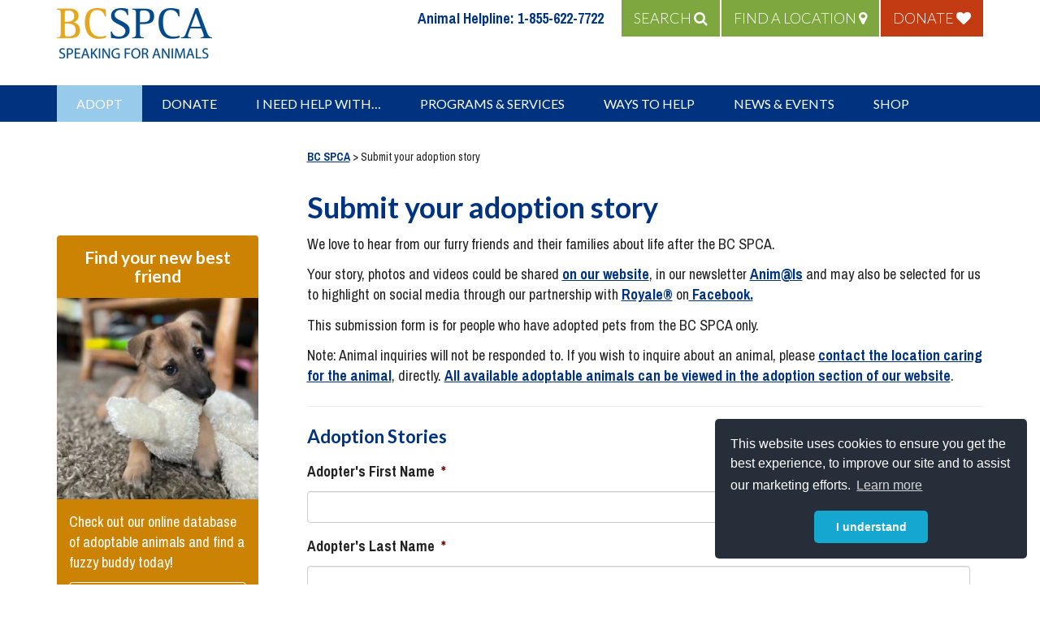

--- FILE ---
content_type: text/html; charset=UTF-8
request_url: https://spca.bc.ca/submit-your-adoption-story/
body_size: 46194
content:
 <!DOCTYPE html>
<html lang="en-CA" class="no-js no-svg">

<head>
    <script>
    window.dataLayer = window.dataLayer || [];
    </script>
    <!-- Google Tag Manager -->
    <script>
    (function(w, d, s, l, i) {
        w[l] = w[l] || [];
        w[l].push({
            'gtm.start': new Date().getTime(),
            event: 'gtm.js'
        });
        var f = d.getElementsByTagName(s)[0],
            j = d.createElement(s),
            dl = l != 'dataLayer' ? '&l=' + l : '';
        j.async = true;
        j.src =
            'https://www.googletagmanager.com/gtm.js?id=' + i + dl;
        f.parentNode.insertBefore(j, f);
    })(window, document, 'script', 'dataLayer', 'GTM-MXW2NB3');
    </script>
    <!-- End Google Tag Manager -->


				<!-- Facebook Pixel Code -->
			<script>
			! function(f, b, e, v, n, t, s) {
				if (f.fbq) return;
				n = f.fbq = function() {
					n.callMethod ? n.callMethod.apply(n, arguments) : n.queue.push(arguments)
				};
				if (!f._fbq) f._fbq = n;
				n.push = n;
				n.loaded = !0;
				n.version = '2.0';
				n.queue = [];
				t = b.createElement(e);
				t.async = !0;
				t.src = v;
				s = b.getElementsByTagName(e)[0];
				s.parentNode.insertBefore(t, s)
			}(window, document, 'script', 'https://connect.facebook.net/en_US/fbevents.js');
			fbq('init', '875268265919905');
			fbq('track', 'PageView');
			</script>
			<noscript><img height="1" width="1" style="display:none"
					src="https://www.facebook.com/tr?id=875268265919905&ev=PageView&noscript=1" /></noscript>
			<!-- End Facebook Pixel Code -->
			<script>
			fbq('track', 'ViewContent');
			</script>
	    <!-- Google Recaptcha Code -->
    <script src="https://www.google.com/recaptcha/api.js?render=6LfQ2rAUAAAAAPyWS1b1vFcfQap5FMvQAKytVXlG"></script>

    <meta charset="UTF-8">
<script>
var gform;gform||(document.addEventListener("gform_main_scripts_loaded",function(){gform.scriptsLoaded=!0}),document.addEventListener("gform/theme/scripts_loaded",function(){gform.themeScriptsLoaded=!0}),window.addEventListener("DOMContentLoaded",function(){gform.domLoaded=!0}),gform={domLoaded:!1,scriptsLoaded:!1,themeScriptsLoaded:!1,isFormEditor:()=>"function"==typeof InitializeEditor,callIfLoaded:function(o){return!(!gform.domLoaded||!gform.scriptsLoaded||!gform.themeScriptsLoaded&&!gform.isFormEditor()||(gform.isFormEditor()&&console.warn("The use of gform.initializeOnLoaded() is deprecated in the form editor context and will be removed in Gravity Forms 3.1."),o(),0))},initializeOnLoaded:function(o){gform.callIfLoaded(o)||(document.addEventListener("gform_main_scripts_loaded",()=>{gform.scriptsLoaded=!0,gform.callIfLoaded(o)}),document.addEventListener("gform/theme/scripts_loaded",()=>{gform.themeScriptsLoaded=!0,gform.callIfLoaded(o)}),window.addEventListener("DOMContentLoaded",()=>{gform.domLoaded=!0,gform.callIfLoaded(o)}))},hooks:{action:{},filter:{}},addAction:function(o,r,e,t){gform.addHook("action",o,r,e,t)},addFilter:function(o,r,e,t){gform.addHook("filter",o,r,e,t)},doAction:function(o){gform.doHook("action",o,arguments)},applyFilters:function(o){return gform.doHook("filter",o,arguments)},removeAction:function(o,r){gform.removeHook("action",o,r)},removeFilter:function(o,r,e){gform.removeHook("filter",o,r,e)},addHook:function(o,r,e,t,n){null==gform.hooks[o][r]&&(gform.hooks[o][r]=[]);var d=gform.hooks[o][r];null==n&&(n=r+"_"+d.length),gform.hooks[o][r].push({tag:n,callable:e,priority:t=null==t?10:t})},doHook:function(r,o,e){var t;if(e=Array.prototype.slice.call(e,1),null!=gform.hooks[r][o]&&((o=gform.hooks[r][o]).sort(function(o,r){return o.priority-r.priority}),o.forEach(function(o){"function"!=typeof(t=o.callable)&&(t=window[t]),"action"==r?t.apply(null,e):e[0]=t.apply(null,e)})),"filter"==r)return e[0]},removeHook:function(o,r,t,n){var e;null!=gform.hooks[o][r]&&(e=(e=gform.hooks[o][r]).filter(function(o,r,e){return!!(null!=n&&n!=o.tag||null!=t&&t!=o.priority)}),gform.hooks[o][r]=e)}});
</script>

    <meta name="viewport" content="width=device-width, initial-scale=1">
    <link href="https://fonts.googleapis.com/css?family=Archivo+Narrow:400,400i,700|Lato:300,400,700" rel="stylesheet">
    <link href="https://spca.bc.ca/wp-content/themes/twentyseventeen-child/assets/font-awesome/css/all.css" rel="stylesheet">
    <script>(function(html){html.className = html.className.replace(/\bno-js\b/,'js')})(document.documentElement);</script>
<meta name='robots' content='index, follow, max-image-preview:large, max-snippet:-1, max-video-preview:-1' />
    <!-- Start VWO Common Smartcode -->
    <script data-cfasync="false" nowprocket data-jetpack-boost="ignore" type='text/javascript'>
        var _vwo_clicks = 10;
    </script>
    <!-- End VWO Common Smartcode -->
        <!-- Start VWO Async SmartCode -->
    <link rel="preconnect" href="https://dev.visualwebsiteoptimizer.com" />
    <script data-cfasync="false" nowprocket data-jetpack-boost="ignore" type='text/javascript' id='vwoCode'>
        /* Fix: wp-rocket (application/ld+json) */
        window._vwo_code || (function () {
            var w=window,
            d=document;
            var account_id=764483,
            version=2.2,
            settings_tolerance=2000,
            library_tolerance=2500,
            use_existing_jquery=false,
            platform='web',
            hide_element='body',
            hide_element_style='opacity:0 !important;filter:alpha(opacity=0) !important;background:none !important';
            /* DO NOT EDIT BELOW THIS LINE */
            if(f=!1,v=d.querySelector('#vwoCode'),cc={},-1<d.URL.indexOf('__vwo_disable__')||w._vwo_code)return;try{var e=JSON.parse(localStorage.getItem('_vwo_'+account_id+'_config'));cc=e&&'object'==typeof e?e:{}}catch(e){}function r(t){try{return decodeURIComponent(t)}catch(e){return t}}var s=function(){var e={combination:[],combinationChoose:[],split:[],exclude:[],uuid:null,consent:null,optOut:null},t=d.cookie||'';if(!t)return e;for(var n,i,o=/(?:^|;\s*)(?:(_vis_opt_exp_(\d+)_combi=([^;]*))|(_vis_opt_exp_(\d+)_combi_choose=([^;]*))|(_vis_opt_exp_(\d+)_split=([^:;]*))|(_vis_opt_exp_(\d+)_exclude=[^;]*)|(_vis_opt_out=([^;]*))|(_vwo_global_opt_out=[^;]*)|(_vwo_uuid=([^;]*))|(_vwo_consent=([^;]*)))/g;null!==(n=o.exec(t));)try{n[1]?e.combination.push({id:n[2],value:r(n[3])}):n[4]?e.combinationChoose.push({id:n[5],value:r(n[6])}):n[7]?e.split.push({id:n[8],value:r(n[9])}):n[10]?e.exclude.push({id:n[11]}):n[12]?e.optOut=r(n[13]):n[14]?e.optOut=!0:n[15]?e.uuid=r(n[16]):n[17]&&(i=r(n[18]),e.consent=i&&3<=i.length?i.substring(0,3):null)}catch(e){}return e}();function i(){var e=function(){if(w.VWO&&Array.isArray(w.VWO))for(var e=0;e<w.VWO.length;e++){var t=w.VWO[e];if(Array.isArray(t)&&('setVisitorId'===t[0]||'setSessionId'===t[0]))return!0}return!1}(),t='a='+account_id+'&u='+encodeURIComponent(w._vis_opt_url||d.URL)+'&vn='+version+'&ph=1'+('undefined'!=typeof platform?'&p='+platform:'')+'&st='+w.performance.now();e||((n=function(){var e,t=[],n={},i=w.VWO&&w.VWO.appliedCampaigns||{};for(e in i){var o=i[e]&&i[e].v;o&&(t.push(e+'-'+o+'-1'),n[e]=!0)}if(s&&s.combination)for(var r=0;r<s.combination.length;r++){var a=s.combination[r];n[a.id]||t.push(a.id+'-'+a.value)}return t.join('|')}())&&(t+='&c='+n),(n=function(){var e=[],t={};if(s&&s.combinationChoose)for(var n=0;n<s.combinationChoose.length;n++){var i=s.combinationChoose[n];e.push(i.id+'-'+i.value),t[i.id]=!0}if(s&&s.split)for(var o=0;o<s.split.length;o++)t[(i=s.split[o]).id]||e.push(i.id+'-'+i.value);return e.join('|')}())&&(t+='&cc='+n),(n=function(){var e={},t=[];if(w.VWO&&Array.isArray(w.VWO))for(var n=0;n<w.VWO.length;n++){var i=w.VWO[n];if(Array.isArray(i)&&'setVariation'===i[0]&&i[1]&&Array.isArray(i[1]))for(var o=0;o<i[1].length;o++){var r,a=i[1][o];a&&'object'==typeof a&&(r=a.e,a=a.v,r&&a&&(e[r]=a))}}for(r in e)t.push(r+'-'+e[r]);return t.join('|')}())&&(t+='&sv='+n)),s&&s.optOut&&(t+='&o='+s.optOut);var n=function(){var e=[],t={};if(s&&s.exclude)for(var n=0;n<s.exclude.length;n++){var i=s.exclude[n];t[i.id]||(e.push(i.id),t[i.id]=!0)}return e.join('|')}();return n&&(t+='&e='+n),s&&s.uuid&&(t+='&id='+s.uuid),s&&s.consent&&(t+='&consent='+s.consent),w.name&&-1<w.name.indexOf('_vis_preview')&&(t+='&pM=true'),w.VWO&&w.VWO.ed&&(t+='&ed='+w.VWO.ed),t}code={nonce:v&&v.nonce,use_existing_jquery:function(){return'undefined'!=typeof use_existing_jquery?use_existing_jquery:void 0},library_tolerance:function(){return'undefined'!=typeof library_tolerance?library_tolerance:void 0},settings_tolerance:function(){return cc.sT||settings_tolerance},hide_element_style:function(){return'{'+(cc.hES||hide_element_style)+'}'},hide_element:function(){return performance.getEntriesByName('first-contentful-paint')[0]?'':'string'==typeof cc.hE?cc.hE:hide_element},getVersion:function(){return version},finish:function(e){var t;f||(f=!0,(t=d.getElementById('_vis_opt_path_hides'))&&t.parentNode.removeChild(t),e&&((new Image).src='https://dev.visualwebsiteoptimizer.com/ee.gif?a='+account_id+e))},finished:function(){return f},addScript:function(e){var t=d.createElement('script');t.type='text/javascript',e.src?t.src=e.src:t.text=e.text,v&&t.setAttribute('nonce',v.nonce),d.getElementsByTagName('head')[0].appendChild(t)},load:function(e,t){t=t||{};var n=new XMLHttpRequest;n.open('GET',e,!0),n.withCredentials=!t.dSC,n.responseType=t.responseType||'text',n.onload=function(){if(t.onloadCb)return t.onloadCb(n,e);200===n.status?_vwo_code.addScript({text:n.responseText}):_vwo_code.finish('&e=loading_failure:'+e)},n.onerror=function(){if(t.onerrorCb)return t.onerrorCb(e);_vwo_code.finish('&e=loading_failure:'+e)},n.send()},init:function(){var e,t=this.settings_tolerance();w._vwo_settings_timer=setTimeout(function(){_vwo_code.finish()},t),'body'!==this.hide_element()?(n=d.createElement('style'),e=(t=this.hide_element())?t+this.hide_element_style():'',t=d.getElementsByTagName('head')[0],n.setAttribute('id','_vis_opt_path_hides'),v&&n.setAttribute('nonce',v.nonce),n.setAttribute('type','text/css'),n.styleSheet?n.styleSheet.cssText=e:n.appendChild(d.createTextNode(e)),t.appendChild(n)):(n=d.getElementsByTagName('head')[0],(e=d.createElement('div')).style.cssText='z-index: 2147483647 !important;position: fixed !important;left: 0 !important;top: 0 !important;width: 100% !important;height: 100% !important;background: white !important;',e.setAttribute('id','_vis_opt_path_hides'),e.classList.add('_vis_hide_layer'),n.parentNode.insertBefore(e,n.nextSibling));var n='https://dev.visualwebsiteoptimizer.com/j.php?'+i();-1!==w.location.search.indexOf('_vwo_xhr')?this.addScript({src:n}):this.load(n+'&x=true',{l:1})}};w._vwo_code=code;code.init();})();
    </script>
    <!-- End VWO Async SmartCode -->
    
	<!-- This site is optimized with the Yoast SEO Premium plugin v26.7 (Yoast SEO v26.7) - https://yoast.com/wordpress/plugins/seo/ -->
	<title>Adopted a pet from the BC SPCA? Share your happy &quot;tail&quot;!</title>
	<meta name="description" content="We love to hear from our furry friends and their families about life after the BC SPCA. Your story could be shared on our website and through social media." />
	<link rel="canonical" href="https://spca.bc.ca/submit-your-adoption-story/" />
	<meta property="og:locale" content="en_US" />
	<meta property="og:type" content="article" />
	<meta property="og:title" content="Submit your adoption story" />
	<meta property="og:description" content="We love to hear from our furry friends and their families about life after the BC SPCA. Your story could be shared on our website and through social media." />
	<meta property="og:url" content="https://spca.bc.ca/submit-your-adoption-story/" />
	<meta property="og:site_name" content="BC SPCA" />
	<meta property="article:publisher" content="http://www.facebook.com/bcspca" />
	<meta property="article:modified_time" content="2025-11-12T21:30:20+00:00" />
	<meta name="twitter:card" content="summary_large_image" />
	<meta name="twitter:site" content="@bc_spca" />
	<meta name="twitter:label1" content="Est. reading time" />
	<meta name="twitter:data1" content="1 minute" />
	<script type="application/ld+json" class="yoast-schema-graph">{"@context":"https://schema.org","@graph":[{"@type":"WebPage","@id":"https://spca.bc.ca/submit-your-adoption-story/","url":"https://spca.bc.ca/submit-your-adoption-story/","name":"Adopted a pet from the BC SPCA? Share your happy \"tail\"!","isPartOf":{"@id":"https://spca.bc.ca/#website"},"datePublished":"2017-03-22T19:42:01+00:00","dateModified":"2025-11-12T21:30:20+00:00","description":"We love to hear from our furry friends and their families about life after the BC SPCA. Your story could be shared on our website and through social media.","breadcrumb":{"@id":"https://spca.bc.ca/submit-your-adoption-story/#breadcrumb"},"inLanguage":"en-CA","potentialAction":[{"@type":"ReadAction","target":["https://spca.bc.ca/submit-your-adoption-story/"]}]},{"@type":"BreadcrumbList","@id":"https://spca.bc.ca/submit-your-adoption-story/#breadcrumb","itemListElement":[{"@type":"ListItem","position":1,"name":"Home","item":"https://spca.bc.ca/"},{"@type":"ListItem","position":2,"name":"Submit your adoption story"}]},{"@type":"WebSite","@id":"https://spca.bc.ca/#website","url":"https://spca.bc.ca/","name":"BC SPCA","description":"Speaking for Animals","publisher":{"@id":"https://spca.bc.ca/#organization"},"potentialAction":[{"@type":"SearchAction","target":{"@type":"EntryPoint","urlTemplate":"https://spca.bc.ca/?s={search_term_string}"},"query-input":{"@type":"PropertyValueSpecification","valueRequired":true,"valueName":"search_term_string"}}],"inLanguage":"en-CA"},{"@type":"Organization","@id":"https://spca.bc.ca/#organization","name":"BC SPCA","url":"https://spca.bc.ca/","logo":{"@type":"ImageObject","inLanguage":"en-CA","@id":"https://spca.bc.ca/#/schema/logo/image/","url":"https://spca.bc.ca/wp-content/uploads/bcspcalogo-1000px.jpg","contentUrl":"https://spca.bc.ca/wp-content/uploads/bcspcalogo-1000px.jpg","width":931,"height":443,"caption":"BC SPCA"},"image":{"@id":"https://spca.bc.ca/#/schema/logo/image/"},"sameAs":["http://www.facebook.com/bcspca","https://x.com/bc_spca","https://www.instagram.com/bcspca/","http://www.pinterest.com/bcspca","http://www.youtube.com/user/bcspcabc?sub_confirmation=1"]}]}</script>
	<!-- / Yoast SEO Premium plugin. -->


<link rel='dns-prefetch' href='//js.stripe.com' />
<link rel='dns-prefetch' href='//www.google.com' />
<link rel='dns-prefetch' href='//cdn-images.mailchimp.com' />
<link rel='dns-prefetch' href='//maxcdn.bootstrapcdn.com' />
<link rel='dns-prefetch' href='//fonts.googleapis.com' />
<link rel='dns-prefetch' href='//checkout.stripe.com' />
<link rel='dns-prefetch' href='//b1157417.smushcdn.com' />
<link href='https://fonts.gstatic.com' crossorigin rel='preconnect' />
<link rel="alternate" type="application/rss+xml" title="BC SPCA &raquo; Feed" href="https://spca.bc.ca/feed/" />
<link rel="alternate" type="application/rss+xml" title="BC SPCA &raquo; Comments Feed" href="https://spca.bc.ca/comments/feed/" />
<link rel="alternate" title="oEmbed (JSON)" type="application/json+oembed" href="https://spca.bc.ca/wp-json/oembed/1.0/embed?url=https%3A%2F%2Fspca.bc.ca%2Fsubmit-your-adoption-story%2F" />
<link rel="alternate" title="oEmbed (XML)" type="text/xml+oembed" href="https://spca.bc.ca/wp-json/oembed/1.0/embed?url=https%3A%2F%2Fspca.bc.ca%2Fsubmit-your-adoption-story%2F&#038;format=xml" />
<style id='wp-img-auto-sizes-contain-inline-css'>
img:is([sizes=auto i],[sizes^="auto," i]){contain-intrinsic-size:3000px 1500px}
/*# sourceURL=wp-img-auto-sizes-contain-inline-css */
</style>
<style id='wp-emoji-styles-inline-css'>

	img.wp-smiley, img.emoji {
		display: inline !important;
		border: none !important;
		box-shadow: none !important;
		height: 1em !important;
		width: 1em !important;
		margin: 0 0.07em !important;
		vertical-align: -0.1em !important;
		background: none !important;
		padding: 0 !important;
	}
/*# sourceURL=wp-emoji-styles-inline-css */
</style>
<style id='wp-block-library-inline-css'>
:root{--wp-block-synced-color:#7a00df;--wp-block-synced-color--rgb:122,0,223;--wp-bound-block-color:var(--wp-block-synced-color);--wp-editor-canvas-background:#ddd;--wp-admin-theme-color:#007cba;--wp-admin-theme-color--rgb:0,124,186;--wp-admin-theme-color-darker-10:#006ba1;--wp-admin-theme-color-darker-10--rgb:0,107,160.5;--wp-admin-theme-color-darker-20:#005a87;--wp-admin-theme-color-darker-20--rgb:0,90,135;--wp-admin-border-width-focus:2px}@media (min-resolution:192dpi){:root{--wp-admin-border-width-focus:1.5px}}.wp-element-button{cursor:pointer}:root .has-very-light-gray-background-color{background-color:#eee}:root .has-very-dark-gray-background-color{background-color:#313131}:root .has-very-light-gray-color{color:#eee}:root .has-very-dark-gray-color{color:#313131}:root .has-vivid-green-cyan-to-vivid-cyan-blue-gradient-background{background:linear-gradient(135deg,#00d084,#0693e3)}:root .has-purple-crush-gradient-background{background:linear-gradient(135deg,#34e2e4,#4721fb 50%,#ab1dfe)}:root .has-hazy-dawn-gradient-background{background:linear-gradient(135deg,#faaca8,#dad0ec)}:root .has-subdued-olive-gradient-background{background:linear-gradient(135deg,#fafae1,#67a671)}:root .has-atomic-cream-gradient-background{background:linear-gradient(135deg,#fdd79a,#004a59)}:root .has-nightshade-gradient-background{background:linear-gradient(135deg,#330968,#31cdcf)}:root .has-midnight-gradient-background{background:linear-gradient(135deg,#020381,#2874fc)}:root{--wp--preset--font-size--normal:16px;--wp--preset--font-size--huge:42px}.has-regular-font-size{font-size:1em}.has-larger-font-size{font-size:2.625em}.has-normal-font-size{font-size:var(--wp--preset--font-size--normal)}.has-huge-font-size{font-size:var(--wp--preset--font-size--huge)}.has-text-align-center{text-align:center}.has-text-align-left{text-align:left}.has-text-align-right{text-align:right}.has-fit-text{white-space:nowrap!important}#end-resizable-editor-section{display:none}.aligncenter{clear:both}.items-justified-left{justify-content:flex-start}.items-justified-center{justify-content:center}.items-justified-right{justify-content:flex-end}.items-justified-space-between{justify-content:space-between}.screen-reader-text{border:0;clip-path:inset(50%);height:1px;margin:-1px;overflow:hidden;padding:0;position:absolute;width:1px;word-wrap:normal!important}.screen-reader-text:focus{background-color:#ddd;clip-path:none;color:#444;display:block;font-size:1em;height:auto;left:5px;line-height:normal;padding:15px 23px 14px;text-decoration:none;top:5px;width:auto;z-index:100000}html :where(.has-border-color){border-style:solid}html :where([style*=border-top-color]){border-top-style:solid}html :where([style*=border-right-color]){border-right-style:solid}html :where([style*=border-bottom-color]){border-bottom-style:solid}html :where([style*=border-left-color]){border-left-style:solid}html :where([style*=border-width]){border-style:solid}html :where([style*=border-top-width]){border-top-style:solid}html :where([style*=border-right-width]){border-right-style:solid}html :where([style*=border-bottom-width]){border-bottom-style:solid}html :where([style*=border-left-width]){border-left-style:solid}html :where(img[class*=wp-image-]){height:auto;max-width:100%}:where(figure){margin:0 0 1em}html :where(.is-position-sticky){--wp-admin--admin-bar--position-offset:var(--wp-admin--admin-bar--height,0px)}@media screen and (max-width:600px){html :where(.is-position-sticky){--wp-admin--admin-bar--position-offset:0px}}

/*# sourceURL=wp-block-library-inline-css */
</style><style id='global-styles-inline-css'>
:root{--wp--preset--aspect-ratio--square: 1;--wp--preset--aspect-ratio--4-3: 4/3;--wp--preset--aspect-ratio--3-4: 3/4;--wp--preset--aspect-ratio--3-2: 3/2;--wp--preset--aspect-ratio--2-3: 2/3;--wp--preset--aspect-ratio--16-9: 16/9;--wp--preset--aspect-ratio--9-16: 9/16;--wp--preset--color--black: #000000;--wp--preset--color--cyan-bluish-gray: #abb8c3;--wp--preset--color--white: #ffffff;--wp--preset--color--pale-pink: #f78da7;--wp--preset--color--vivid-red: #cf2e2e;--wp--preset--color--luminous-vivid-orange: #ff6900;--wp--preset--color--luminous-vivid-amber: #fcb900;--wp--preset--color--light-green-cyan: #7bdcb5;--wp--preset--color--vivid-green-cyan: #00d084;--wp--preset--color--pale-cyan-blue: #8ed1fc;--wp--preset--color--vivid-cyan-blue: #0693e3;--wp--preset--color--vivid-purple: #9b51e0;--wp--preset--gradient--vivid-cyan-blue-to-vivid-purple: linear-gradient(135deg,rgb(6,147,227) 0%,rgb(155,81,224) 100%);--wp--preset--gradient--light-green-cyan-to-vivid-green-cyan: linear-gradient(135deg,rgb(122,220,180) 0%,rgb(0,208,130) 100%);--wp--preset--gradient--luminous-vivid-amber-to-luminous-vivid-orange: linear-gradient(135deg,rgb(252,185,0) 0%,rgb(255,105,0) 100%);--wp--preset--gradient--luminous-vivid-orange-to-vivid-red: linear-gradient(135deg,rgb(255,105,0) 0%,rgb(207,46,46) 100%);--wp--preset--gradient--very-light-gray-to-cyan-bluish-gray: linear-gradient(135deg,rgb(238,238,238) 0%,rgb(169,184,195) 100%);--wp--preset--gradient--cool-to-warm-spectrum: linear-gradient(135deg,rgb(74,234,220) 0%,rgb(151,120,209) 20%,rgb(207,42,186) 40%,rgb(238,44,130) 60%,rgb(251,105,98) 80%,rgb(254,248,76) 100%);--wp--preset--gradient--blush-light-purple: linear-gradient(135deg,rgb(255,206,236) 0%,rgb(152,150,240) 100%);--wp--preset--gradient--blush-bordeaux: linear-gradient(135deg,rgb(254,205,165) 0%,rgb(254,45,45) 50%,rgb(107,0,62) 100%);--wp--preset--gradient--luminous-dusk: linear-gradient(135deg,rgb(255,203,112) 0%,rgb(199,81,192) 50%,rgb(65,88,208) 100%);--wp--preset--gradient--pale-ocean: linear-gradient(135deg,rgb(255,245,203) 0%,rgb(182,227,212) 50%,rgb(51,167,181) 100%);--wp--preset--gradient--electric-grass: linear-gradient(135deg,rgb(202,248,128) 0%,rgb(113,206,126) 100%);--wp--preset--gradient--midnight: linear-gradient(135deg,rgb(2,3,129) 0%,rgb(40,116,252) 100%);--wp--preset--font-size--small: 13px;--wp--preset--font-size--medium: 20px;--wp--preset--font-size--large: 36px;--wp--preset--font-size--x-large: 42px;--wp--preset--spacing--20: 0.44rem;--wp--preset--spacing--30: 0.67rem;--wp--preset--spacing--40: 1rem;--wp--preset--spacing--50: 1.5rem;--wp--preset--spacing--60: 2.25rem;--wp--preset--spacing--70: 3.38rem;--wp--preset--spacing--80: 5.06rem;--wp--preset--shadow--natural: 6px 6px 9px rgba(0, 0, 0, 0.2);--wp--preset--shadow--deep: 12px 12px 50px rgba(0, 0, 0, 0.4);--wp--preset--shadow--sharp: 6px 6px 0px rgba(0, 0, 0, 0.2);--wp--preset--shadow--outlined: 6px 6px 0px -3px rgb(255, 255, 255), 6px 6px rgb(0, 0, 0);--wp--preset--shadow--crisp: 6px 6px 0px rgb(0, 0, 0);}:where(.is-layout-flex){gap: 0.5em;}:where(.is-layout-grid){gap: 0.5em;}body .is-layout-flex{display: flex;}.is-layout-flex{flex-wrap: wrap;align-items: center;}.is-layout-flex > :is(*, div){margin: 0;}body .is-layout-grid{display: grid;}.is-layout-grid > :is(*, div){margin: 0;}:where(.wp-block-columns.is-layout-flex){gap: 2em;}:where(.wp-block-columns.is-layout-grid){gap: 2em;}:where(.wp-block-post-template.is-layout-flex){gap: 1.25em;}:where(.wp-block-post-template.is-layout-grid){gap: 1.25em;}.has-black-color{color: var(--wp--preset--color--black) !important;}.has-cyan-bluish-gray-color{color: var(--wp--preset--color--cyan-bluish-gray) !important;}.has-white-color{color: var(--wp--preset--color--white) !important;}.has-pale-pink-color{color: var(--wp--preset--color--pale-pink) !important;}.has-vivid-red-color{color: var(--wp--preset--color--vivid-red) !important;}.has-luminous-vivid-orange-color{color: var(--wp--preset--color--luminous-vivid-orange) !important;}.has-luminous-vivid-amber-color{color: var(--wp--preset--color--luminous-vivid-amber) !important;}.has-light-green-cyan-color{color: var(--wp--preset--color--light-green-cyan) !important;}.has-vivid-green-cyan-color{color: var(--wp--preset--color--vivid-green-cyan) !important;}.has-pale-cyan-blue-color{color: var(--wp--preset--color--pale-cyan-blue) !important;}.has-vivid-cyan-blue-color{color: var(--wp--preset--color--vivid-cyan-blue) !important;}.has-vivid-purple-color{color: var(--wp--preset--color--vivid-purple) !important;}.has-black-background-color{background-color: var(--wp--preset--color--black) !important;}.has-cyan-bluish-gray-background-color{background-color: var(--wp--preset--color--cyan-bluish-gray) !important;}.has-white-background-color{background-color: var(--wp--preset--color--white) !important;}.has-pale-pink-background-color{background-color: var(--wp--preset--color--pale-pink) !important;}.has-vivid-red-background-color{background-color: var(--wp--preset--color--vivid-red) !important;}.has-luminous-vivid-orange-background-color{background-color: var(--wp--preset--color--luminous-vivid-orange) !important;}.has-luminous-vivid-amber-background-color{background-color: var(--wp--preset--color--luminous-vivid-amber) !important;}.has-light-green-cyan-background-color{background-color: var(--wp--preset--color--light-green-cyan) !important;}.has-vivid-green-cyan-background-color{background-color: var(--wp--preset--color--vivid-green-cyan) !important;}.has-pale-cyan-blue-background-color{background-color: var(--wp--preset--color--pale-cyan-blue) !important;}.has-vivid-cyan-blue-background-color{background-color: var(--wp--preset--color--vivid-cyan-blue) !important;}.has-vivid-purple-background-color{background-color: var(--wp--preset--color--vivid-purple) !important;}.has-black-border-color{border-color: var(--wp--preset--color--black) !important;}.has-cyan-bluish-gray-border-color{border-color: var(--wp--preset--color--cyan-bluish-gray) !important;}.has-white-border-color{border-color: var(--wp--preset--color--white) !important;}.has-pale-pink-border-color{border-color: var(--wp--preset--color--pale-pink) !important;}.has-vivid-red-border-color{border-color: var(--wp--preset--color--vivid-red) !important;}.has-luminous-vivid-orange-border-color{border-color: var(--wp--preset--color--luminous-vivid-orange) !important;}.has-luminous-vivid-amber-border-color{border-color: var(--wp--preset--color--luminous-vivid-amber) !important;}.has-light-green-cyan-border-color{border-color: var(--wp--preset--color--light-green-cyan) !important;}.has-vivid-green-cyan-border-color{border-color: var(--wp--preset--color--vivid-green-cyan) !important;}.has-pale-cyan-blue-border-color{border-color: var(--wp--preset--color--pale-cyan-blue) !important;}.has-vivid-cyan-blue-border-color{border-color: var(--wp--preset--color--vivid-cyan-blue) !important;}.has-vivid-purple-border-color{border-color: var(--wp--preset--color--vivid-purple) !important;}.has-vivid-cyan-blue-to-vivid-purple-gradient-background{background: var(--wp--preset--gradient--vivid-cyan-blue-to-vivid-purple) !important;}.has-light-green-cyan-to-vivid-green-cyan-gradient-background{background: var(--wp--preset--gradient--light-green-cyan-to-vivid-green-cyan) !important;}.has-luminous-vivid-amber-to-luminous-vivid-orange-gradient-background{background: var(--wp--preset--gradient--luminous-vivid-amber-to-luminous-vivid-orange) !important;}.has-luminous-vivid-orange-to-vivid-red-gradient-background{background: var(--wp--preset--gradient--luminous-vivid-orange-to-vivid-red) !important;}.has-very-light-gray-to-cyan-bluish-gray-gradient-background{background: var(--wp--preset--gradient--very-light-gray-to-cyan-bluish-gray) !important;}.has-cool-to-warm-spectrum-gradient-background{background: var(--wp--preset--gradient--cool-to-warm-spectrum) !important;}.has-blush-light-purple-gradient-background{background: var(--wp--preset--gradient--blush-light-purple) !important;}.has-blush-bordeaux-gradient-background{background: var(--wp--preset--gradient--blush-bordeaux) !important;}.has-luminous-dusk-gradient-background{background: var(--wp--preset--gradient--luminous-dusk) !important;}.has-pale-ocean-gradient-background{background: var(--wp--preset--gradient--pale-ocean) !important;}.has-electric-grass-gradient-background{background: var(--wp--preset--gradient--electric-grass) !important;}.has-midnight-gradient-background{background: var(--wp--preset--gradient--midnight) !important;}.has-small-font-size{font-size: var(--wp--preset--font-size--small) !important;}.has-medium-font-size{font-size: var(--wp--preset--font-size--medium) !important;}.has-large-font-size{font-size: var(--wp--preset--font-size--large) !important;}.has-x-large-font-size{font-size: var(--wp--preset--font-size--x-large) !important;}
/*# sourceURL=global-styles-inline-css */
</style>

<style id='classic-theme-styles-inline-css'>
/*! This file is auto-generated */
.wp-block-button__link{color:#fff;background-color:#32373c;border-radius:9999px;box-shadow:none;text-decoration:none;padding:calc(.667em + 2px) calc(1.333em + 2px);font-size:1.125em}.wp-block-file__button{background:#32373c;color:#fff;text-decoration:none}
/*# sourceURL=/wp-includes/css/classic-themes.min.css */
</style>
<link rel='stylesheet' id='bcspca-mailchimp-preferences-css' href='https://spca.bc.ca/wp-content/plugins/bcspca-mailchimp-preferences/public/css/bcspca-mailchimp-preferences-public.css?ver=1.0.0' media='all' />
<link rel='stylesheet' id='usp_style-css' href='https://spca.bc.ca/wp-content/plugins/user-submitted-posts/resources/usp.css?ver=20260113' media='all' />
<link rel='stylesheet' id='megamenu-css' href='https://spca.bc.ca/wp-content/uploads/maxmegamenu/style.css?ver=d89676' media='all' />
<link rel='stylesheet' id='dashicons-css' href='https://spca.bc.ca/wp-includes/css/dashicons.min.css?ver=0f78b409735f4176af101a395f70e3d7' media='all' />
<link rel='stylesheet' id='megamenu-fontawesome-css' href='https://spca.bc.ca/wp-content/plugins/megamenu-pro/icons/fontawesome/css/font-awesome.min.css?ver=1.6.6' media='all' />
<link rel='stylesheet' id='megamenu-genericons-css' href='https://spca.bc.ca/wp-content/plugins/megamenu-pro/icons/genericons/genericons/genericons.css?ver=1.6.6' media='all' />
<link rel='stylesheet' id='mailchimp-newsletter-signup-css' href='https://cdn-images.mailchimp.com/embedcode/classic-061523.css?ver=0f78b409735f4176af101a395f70e3d7' media='all' />
<link rel='stylesheet' id='twentyseventeen-style-css' href='https://spca.bc.ca/wp-content/themes/twentyseventeen-child/assets/css/style.css?ver=1.0.13' media='all' />
<link rel='stylesheet' id='child-custom-styles-css' href='https://spca.bc.ca/wp-content/themes/twentyseventeen-child/custom.css?ver=1.1' media='all' />
<link rel='stylesheet' id='font-awesome-css' href='//maxcdn.bootstrapcdn.com/font-awesome/4.3.0/css/font-awesome.min.css?ver=0f78b409735f4176af101a395f70e3d7' media='all' />
<link rel='stylesheet' id='twentyseventeen-fonts-css' href='https://fonts.googleapis.com/css?family=Libre+Franklin%3A300%2C300i%2C400%2C400i%2C600%2C600i%2C800%2C800i&#038;subset=latin%2Clatin-ext&#038;display=fallback' media='all' />
<link rel='stylesheet' id='twentyseventeen-block-style-css' href='https://spca.bc.ca/wp-content/themes/twentyseventeen/assets/css/blocks.css?ver=20190105' media='all' />
<link rel='stylesheet' id='wp-pagenavi-css' href='https://spca.bc.ca/wp-content/plugins/wp-pagenavi/pagenavi-css.css?ver=2.70' media='all' />
<link rel='stylesheet' id='heateor_sss_frontend_css-css' href='https://spca.bc.ca/wp-content/plugins/sassy-social-share/public/css/sassy-social-share-public.css?ver=3.3.79' media='all' />
<style id='heateor_sss_frontend_css-inline-css'>
.heateor_sss_button_instagram span.heateor_sss_svg,a.heateor_sss_instagram span.heateor_sss_svg{background:radial-gradient(circle at 30% 107%,#fdf497 0,#fdf497 5%,#fd5949 45%,#d6249f 60%,#285aeb 90%)}.heateor_sss_horizontal_sharing .heateor_sss_svg,.heateor_sss_standard_follow_icons_container .heateor_sss_svg{color:#fff;border-width:0px;border-style:solid;border-color:transparent}.heateor_sss_horizontal_sharing .heateorSssTCBackground{color:#666}.heateor_sss_horizontal_sharing span.heateor_sss_svg:hover,.heateor_sss_standard_follow_icons_container span.heateor_sss_svg:hover{border-color:transparent;}.heateor_sss_vertical_sharing span.heateor_sss_svg,.heateor_sss_floating_follow_icons_container span.heateor_sss_svg{color:#fff;border-width:0px;border-style:solid;border-color:transparent;}.heateor_sss_vertical_sharing .heateorSssTCBackground{color:#666;}.heateor_sss_vertical_sharing span.heateor_sss_svg:hover,.heateor_sss_floating_follow_icons_container span.heateor_sss_svg:hover{border-color:transparent;}@media screen and (max-width:783px) {.heateor_sss_vertical_sharing{display:none!important}}
/*# sourceURL=heateor_sss_frontend_css-inline-css */
</style>
<link rel='stylesheet' id='stripe-checkout-button-css' href='https://checkout.stripe.com/v3/checkout/button.css' media='all' />
<link rel='stylesheet' id='simpay-public-css' href='https://spca.bc.ca/wp-content/plugins/wp-simple-pay-pro-3/includes/core/assets/css/simpay-public.min.css?ver=4.16.1' media='all' />
<link rel='stylesheet' id='simpay-public-pro-css' href='https://spca.bc.ca/wp-content/plugins/wp-simple-pay-pro-3/includes/pro/assets/css/simpay-public-pro.min.css?ver=4.16.1' media='all' />
<link rel='stylesheet' id='gforms_reset_css-css' href='https://spca.bc.ca/wp-content/plugins/gravityforms/legacy/css/formreset.min.css?ver=2.9.25' media='all' />
<link rel='stylesheet' id='gforms_datepicker_css-css' href='https://spca.bc.ca/wp-content/plugins/gravityforms/legacy/css/datepicker.min.css?ver=2.9.25' media='all' />
<link rel='stylesheet' id='gforms_formsmain_css-css' href='https://spca.bc.ca/wp-content/plugins/gravityforms/legacy/css/formsmain.min.css?ver=2.9.25' media='all' />
<link rel='stylesheet' id='gforms_ready_class_css-css' href='https://spca.bc.ca/wp-content/plugins/gravityforms/legacy/css/readyclass.min.css?ver=2.9.25' media='all' />
<link rel='stylesheet' id='gforms_browsers_css-css' href='https://spca.bc.ca/wp-content/plugins/gravityforms/legacy/css/browsers.min.css?ver=2.9.25' media='all' />
<link rel='stylesheet' id='welcomebar-front-css' href='https://spca.bc.ca/wp-content/plugins/mystickymenu-pro/css/welcomebar-front.min.css?ver=2.8.3' media='all' />
<link rel='stylesheet' id='welcomebar-animate-css' href='https://spca.bc.ca/wp-content/plugins/mystickymenu-pro/css/welcomebar-animate.min.css?ver=2.8.3' media='all' />
<script type='text/template' id='tmpl-eo-booking-form-gateway-paypal'><div id="eo-booking-form-gateway-paypal-errors" class="eo-booking-form-field-errors" role="alert"></div>

<button class="eo-booking-form-paynow" id="eo-booking-form-paynow-paypal">
    Pay with PayPal</button>
<span class="eo-booking-form-waiting"></span></script>
<script type='text/template' id='tmpl-eo-booking-form-gateway-offline'><div class="eo-booking-form-offline-instructions">
    </div>

<div id="eo-booking-form-gateway-offline-errors" class="eo-booking-form-field-errors" role="alert"></div>

<button class="eo-booking-form-paynow" id="eo-booking-form-paynow-offline">
    Pay offline</button>
<span class="eo-booking-form-waiting"></span></script>
<script src="https://spca.bc.ca/wp-includes/js/jquery/jquery.min.js?ver=3.7.1" id="jquery-core-js"></script>
<script src="https://spca.bc.ca/wp-includes/js/jquery/jquery-migrate.min.js?ver=3.4.1" id="jquery-migrate-js"></script>
<script id="3d-flip-book-client-locale-loader-js-extra">
var FB3D_CLIENT_LOCALE = {"ajaxurl":"https://spca.bc.ca/wp-admin/admin-ajax.php","dictionary":{"Table of contents":"Table of contents","Close":"Close","Bookmarks":"Bookmarks","Thumbnails":"Thumbnails","Search":"Search","Share":"Share","Facebook":"Facebook","Twitter":"Twitter","Email":"Email","Play":"Play","Previous page":"Previous page","Next page":"Next page","Zoom in":"Zoom in","Zoom out":"Zoom out","Fit view":"Fit view","Auto play":"Auto play","Full screen":"Full screen","More":"More","Smart pan":"Smart pan","Single page":"Single page","Sounds":"Sounds","Stats":"Stats","Print":"Print","Download":"Download","Goto first page":"Goto first page","Goto last page":"Goto last page"},"images":"https://spca.bc.ca/wp-content/plugins/3d-flip-book/assets/images/","jsData":{"urls":[],"posts":{"ids_mis":[],"ids":[]},"pages":[],"firstPages":[],"bookCtrlProps":[],"bookTemplates":[]},"key":"3d-flip-book","pdfJS":{"pdfJsLib":"https://spca.bc.ca/wp-content/plugins/3d-flip-book/assets/js/pdf.min.js?ver=4.3.136","pdfJsWorker":"https://spca.bc.ca/wp-content/plugins/3d-flip-book/assets/js/pdf.worker.js?ver=4.3.136","stablePdfJsLib":"https://spca.bc.ca/wp-content/plugins/3d-flip-book/assets/js/stable/pdf.min.js?ver=2.5.207","stablePdfJsWorker":"https://spca.bc.ca/wp-content/plugins/3d-flip-book/assets/js/stable/pdf.worker.js?ver=2.5.207","pdfJsCMapUrl":"https://spca.bc.ca/wp-content/plugins/3d-flip-book/assets/cmaps/"},"cacheurl":"https://spca.bc.ca/wp-content/uploads/3d-flip-book/cache/","pluginsurl":"https://spca.bc.ca/wp-content/plugins/","pluginurl":"https://spca.bc.ca/wp-content/plugins/3d-flip-book/","thumbnailSize":{"width":"120","height":"120"},"version":"1.16.16"};
//# sourceURL=3d-flip-book-client-locale-loader-js-extra
</script>
<script src="https://spca.bc.ca/wp-content/plugins/3d-flip-book/assets/js/client-locale-loader.js?ver=1.16.16" id="3d-flip-book-client-locale-loader-js" async data-wp-strategy="async"></script>
<script src="https://spca.bc.ca/wp-content/plugins/bcspca-mailchimp-preferences/public/js/bcspca-mailchimp-preferences-public.js?ver=1.0.0" id="bcspca-mailchimp-preferences-js"></script>
<script src="https://spca.bc.ca/wp-content/plugins/user-submitted-posts/resources/jquery.cookie.js?ver=20260113" id="usp_cookie-js"></script>
<script src="https://spca.bc.ca/wp-content/plugins/user-submitted-posts/resources/jquery.parsley.min.js?ver=20260113" id="usp_parsley-js"></script>
<script id="usp_core-js-before">
var usp_custom_field = ""; var usp_custom_field_2 = ""; var usp_custom_checkbox = ""; var usp_case_sensitivity = "false"; var usp_min_images = 0; var usp_max_images = 1; var usp_parsley_error = "Incorrect response."; var usp_multiple_cats = 0; var usp_existing_tags = 0; var usp_recaptcha_disp = ""; var usp_recaptcha_vers = 2; var usp_recaptcha_key = ""; var challenge_nonce = "b8b8e0c50d"; var ajax_url = "https:\/\/spca.bc.ca\/wp-admin\/admin-ajax.php"; 
//# sourceURL=usp_core-js-before
</script>
<script src="https://spca.bc.ca/wp-content/plugins/user-submitted-posts/resources/jquery.usp.core.js?ver=20260113" id="usp_core-js"></script>
<script src="https://spca.bc.ca/wp-content/themes/twentyseventeen-child/assets/js/vendor/modernizr.js?ver=0f78b409735f4176af101a395f70e3d7" id="twentyseventeen-vendor-js"></script>
<script src="https://spca.bc.ca/wp-content/themes/twentyseventeen-child/assets/js/plugins.js?ver=0f78b409735f4176af101a395f70e3d7" id="twentyseventeen-plugins-js"></script>
<script src="https://spca.bc.ca/wp-content/themes/twentyseventeen-child/assets/js/main.js?ver=1.1.4" id="twentyseventeen-main-js"></script>
<script defer='defer' src="https://spca.bc.ca/wp-content/plugins/gravityforms/js/jquery.json.min.js?ver=2.9.25" id="gform_json-js"></script>
<script id="gform_gravityforms-js-extra">
var gf_legacy = {"is_legacy":"1"};
var gf_global = {"gf_currency_config":{"name":"Canadian Dollar","symbol_left":"$","symbol_right":"CAD","symbol_padding":" ","thousand_separator":",","decimal_separator":".","decimals":2,"code":"CAD"},"base_url":"https://spca.bc.ca/wp-content/plugins/gravityforms","number_formats":[],"spinnerUrl":"https://spca.bc.ca/wp-content/plugins/gravityforms/images/spinner.svg","version_hash":"f47212648e6ad6839e3d7c98d93aa222","strings":{"newRowAdded":"New row added.","rowRemoved":"Row removed","formSaved":"The form has been saved.  The content contains the link to return and complete the form."}};
var gform_i18n = {"datepicker":{"days":{"monday":"Mo","tuesday":"Tu","wednesday":"We","thursday":"Th","friday":"Fr","saturday":"Sa","sunday":"Su"},"months":{"january":"January","february":"February","march":"March","april":"April","may":"May","june":"June","july":"July","august":"August","september":"September","october":"October","november":"November","december":"December"},"firstDay":1,"iconText":"Select date"}};
var gf_legacy_multi = {"1":"1"};
var gform_gravityforms = {"strings":{"invalid_file_extension":"This type of file is not allowed. Must be one of the following:","delete_file":"Delete this file","in_progress":"in progress","file_exceeds_limit":"File exceeds size limit","illegal_extension":"This type of file is not allowed.","max_reached":"Maximum number of files reached","unknown_error":"There was a problem while saving the file on the server","currently_uploading":"Please wait for the uploading to complete","cancel":"Cancel","cancel_upload":"Cancel this upload","cancelled":"Cancelled","error":"Error","message":"Message"},"vars":{"images_url":"https://spca.bc.ca/wp-content/plugins/gravityforms/images"}};
//# sourceURL=gform_gravityforms-js-extra
</script>
<script id="gform_gravityforms-js-before">

//# sourceURL=gform_gravityforms-js-before
</script>
<script defer='defer' src="https://spca.bc.ca/wp-content/plugins/gravityforms/js/gravityforms.min.js?ver=2.9.25" id="gform_gravityforms-js"></script>
<script defer='defer' src="https://www.google.com/recaptcha/api.js?hl=en&amp;ver=0f78b409735f4176af101a395f70e3d7#038;render=explicit" id="gform_recaptcha-js"></script>
<script src="https://spca.bc.ca/wp-includes/js/plupload/moxie.min.js?ver=1.3.5.1" id="moxiejs-js"></script>
<script src="https://spca.bc.ca/wp-includes/js/plupload/plupload.min.js?ver=2.1.9" id="plupload-js"></script>
<script defer='defer' src="https://spca.bc.ca/wp-content/plugins/gravityforms/assets/js/dist/utils.min.js?ver=48a3755090e76a154853db28fc254681" id="gform_gravityforms_utils-js"></script>
<link rel="https://api.w.org/" href="https://spca.bc.ca/wp-json/" /><link rel="alternate" title="JSON" type="application/json" href="https://spca.bc.ca/wp-json/wp/v2/pages/164" /><link rel="EditURI" type="application/rsd+xml" title="RSD" href="https://spca.bc.ca/xmlrpc.php?rsd" />

<link rel='shortlink' href='https://spca.bc.ca/?p=164' />
<style id="mystickymenu" type="text/css">#mysticky-nav { width:100%; position: static; }#mysticky-nav.wrapfixed { position:fixed; left: 0px; margin-top:0px;  z-index: 99990; -webkit-transition: 0.3s; -moz-transition: 0.3s; -o-transition: 0.3s; transition: 0.3s; -ms-filter:"progid:DXImageTransform.Microsoft.Alpha(Opacity=90)"; filter: alpha(opacity=90); opacity:0.9; background-color: #f7f5e7;}#mysticky-nav.wrapfixed .myfixed{ background-color: #f7f5e7; position: relative;top: auto;left: auto;right: auto;}#mysticky-nav .myfixed { margin:0 auto; float:none; border:0px; background:none; max-width:100%; }</style>			<style type="text/css">
																															</style>
			    
    <script type="text/javascript">
        var ajaxurl = 'https://spca.bc.ca/wp-admin/admin-ajax.php';
    </script>
<meta name="viewport" content="width=device-width, minimum-scale=1" />
<script>(function(w,d,t,r,u){var f,n,i;w[u]=w[u]||[],f=function(){var o={ti:"199007574", enableAutoSpaTracking: true};o.q=w[u],w[u]=new UET(o),w[u].push("pageLoad")},n=d.createElement(t),n.src=r,n.async=1,n.onload=n.onreadystatechange=function(){var s=this.readyState;s&&s!=="loaded"&&s!=="complete"||(f(),n.onload=n.onreadystatechange=null)},i=d.getElementsByTagName(t)[0],i.parentNode.insertBefore(n,i)})(window,document,"script","//bat.bing.com/bat.js","uetq");</script> 
<style type="text/css">/** Mega Menu CSS: fs **/</style>


        <style type="text/css">
    .grecaptcha-badge {
        opacity: 0;
    }
    </style>
    
<!-- Fundraise Up: the new standard for online giving -->
  <script>(function(w,d,s,n,a){if(!w[n]){var l='call,catch,on,once,set,then,track'
  .split(','),i,o=function(n){return'function'==typeof n?o.l.push([arguments])&&o
  :function(){return o.l.push([n,arguments])&&o}},t=d.getElementsByTagName(s)[0],
  j=d.createElement(s);j.async=!0;j.src='https://cdn.fundraiseup.com/widget/'+a+'';
  t.parentNode.insertBefore(j,t);o.s=Date.now();o.v=4;o.h=w.location.href;o.l=[];
  for(i=0;i<7;i++)o[l[i]]=o(l[i]);w[n]=o}
  })(window,document,'script','FundraiseUp','AYWVYXKU');</script>
  <!-- End Fundraise Up -->

<link rel='stylesheet' id='gmw-frontend-css' href='https://spca.bc.ca/wp-content/plugins/geo-my-wp/assets/css/gmw.frontend.min.css?ver=4.5.4' media='all' />
<style id='gmw-frontend-inline-css'>
:root{--gmw-color-primary:#1e90ff;--gmw-color-hover-primary:#2b97ff;--gmw-font-color-primary:#ffffff;--gmw-color-secondary:#63CC61;--gmw-color-hover-secondary:#70d56e;--gmw-font-color-secondary:#ffffff;--gmw-color-accent:#FFA600;--gmw-color-hover-accent:#ee9e08;--gmw-font-color-accent:#ffffff;--gmw-notice-color-success:#63CC61;--gmw-notice-color-failed:#FF0200;--gmw-notice-color-info:#FFA600;--gmw-notice-color-processing:#FFA600;}
/*# sourceURL=gmw-frontend-inline-css */
</style>
<link rel='stylesheet' id='gmw-forms-css' href='https://spca.bc.ca/wp-content/plugins/geo-my-wp/assets/css/gmw.forms.min.css?ver=4.5.4' media='all' />
<link rel='stylesheet' id='gmw-pt-search-forms-horizontal-gray-css' href='https://spca.bc.ca/wp-content/plugins/geo-my-wp/plugins/posts-locator/templates/search-forms/horizontal-gray/css/style.css?ver=4.5.4' media='' />
</head>

<body class="wp-singular page-template-default page page-id-164 wp-embed-responsive wp-theme-twentyseventeen wp-child-theme-twentyseventeen-child mega-menu-max-mega-menu-1 mega-menu-max-mega-menu-2 mega-menu-max-mega-menu-3 mega-menu-max-mega-menu-4 mega-menu-max-mega-menu-5 mega-menu-max-mega-menu-6 mega-menu-max-mega-menu-7 has-header-image page-two-column colors-light">
    <!-- Google Tag Manager (noscript) -->
    <noscript><iframe src="https://www.googletagmanager.com/ns.html?id=GTM-MXW2NB3" height="0" width="0"
            style="display:none;visibility:hidden"></iframe></noscript>
    <!-- End Google Tag Manager (noscript) -->
    <div id="page" class="site">

        
        
        
        


        <!-- BEGIN location search panel -->
        <div class="collapse container-fluid header-panel location-search-container" id="locationSearchPanel">
            <div class="header-panel-container">
                <div class="col-md-12">
                    <button type="button" class="close" data-toggle="collapse" href="#locationSearchPanel"
                        aria-expanded="false" aria-controls="locationSearchPanel" aria-label="Close"><span
                            aria-hidden="true"><span class="close-text">Close</span> &times;</span></button>
                </div>
                <div class="col-md-3 col-md-offset-3 header-form-title">
                    <i class="fa fa-map-marker"></i> <span>Search by<br>postal code:</span>
                </div>
                <div class="col-md-6">
                    <label for="" class="control-label">Search postal code:</label>
                    
<div class="gmw-form-wrapper horizontal-gray gmw-pt-horizontal-gray-form-wrapper pt">
	
		
	<form class="gmw-form" name="gmw_form" action="https://spca.bc.ca/locations-list/" method="get" data-id="1" data-prefix="pt">
			
				
		
		<div class="gmw-form-field-wrapper gmw-address-field-wrapper gmw-field-type-address-wrapper" ><label for="gmw-address-field-1" class="gmw-field-label">Postal Code...</label><div class="gmw-field-inner"><input type="text" value=""  placeholder="Postal Code..." id="gmw-address-field-1" name="address[]" class="gmw-form-field gmw-address-field gmw-address-type-field  gmw-full-address gmw-address-autocomplete" data-form_id="1" autocorrect="off" autocapitalize="off" spellcheck="false" /></div></div>
		
		
		<input type="hidden"  id="gmw-post-types-field-1" name="post[]" class="gmw-form-field gmw-post-types-field gmw-hidden-type-field" data-form_id="1" value="locations" />		
		
			
				
							
        <div class="gmw-form-field-wrapper gmw-distance-field-wrapper gmw-field-type-select-wrapper" ><label for="gmw-distance-field-1" class="gmw-field-label">Radius</label><select  id="gmw-distance-field-1" name="distance" class="gmw-form-field gmw-distance-field gmw-select-type-field" data-form_id="1"><option value>Kilometers</option><option value="50" >50</option><option value="100" >100</option><option value="150" >150</option><option value="200" >200</option></select></div>            
        <input type="hidden"  id="gmw-units-field-1" name="units" class="gmw-form-field gmw-units-field gmw-hidden-type-field" data-form_id="1" value="metric" />            		
                	
        
		<div class="gmw-form-field-wrapper gmw-submit-field-wrapper gmw-field-type-submit-wrapper" ><input type="submit" id="gmw-submit-1" class="gmw-form-field gmw-submit-field gmw-submit-type-field gmw-form-button gmw-submit-button gmw-submit" value="Search" data-button_type="submit" data-form_id="1" /></div><div id="gmw-submission-fields-1" class="gmw-submission-field" data-form_id="1" style="display:none"><input type="hidden" id="gmw-page-1" class="gmw-page" name="page" value="1" /><input type="hidden" id="gmw-per-page-1" class="gmw-per-page" name="per_page" value="25" /><input type="hidden" id="gmw-lat-1" class="gmw-lat" name="lat" value="" /><input type="hidden" id="gmw-lng-1" class="gmw-lng" name="lng" value="" /><input type="hidden" id="gmw-country-1" class="gmw-country" name="country" value="" /><input type="hidden" id="gmw-form-id-1" class="gmw-form-id" name="form" value="1" /><input type="hidden" id="gmw-action-1" class="gmw-action" name="action" value="fs"/></div>		
				
	</form>
	
		
</div>	

                    <!-- <form class="form-inline" action="location-search">
        <div class="form-group col-xs-4">
          <label for="" class="control-label">City Name</label>
          <input type="text" class="form-control">
        </div>
        <div class="form-group col-xs-1 text-center">
          <div>&nbsp;</div>
          <span class="or-seperator">- or -</span>
        </div>
        <div class="form-group col-xs-4">
          <label for="" class="control-label">Postal Code</label>
          <input type="number" class="form-control">
        </div>
        <div class="form-group col-xs-3">
          <div>&nbsp;</div>
          <button class="button btn-blue" type="submit">GO <i class="fa fa-search"></i></button>
        </div>
      </form> -->
                    <div class="row">

                        <div class="col-xs-12">
                            <p>
                                <a href="/about-us/locations/locations-list/">View all locations</a>
                            </p>
                        </div>
                    </div>
                </div>

            </div>
        </div>
        <!-- END location search panel -->

        <!-- BEGIN site search panel -->
        <div class="collapse container-fluid header-panel site-search-container" id="siteSearchPanel">
            <div class="header-panel-container">

                <div class="col-md-12">
                    <button type="button" class="close" data-toggle="collapse" href="#siteSearchPanel"
                        aria-expanded="false" aria-controls="siteSearchPanel" aria-label="Close"><span
                            aria-hidden="true"><span class="close-text">Close</span> &times;</span></button>
                </div>

                <div class="col-md-3 col-md-offset-3 header-form-title">
                    <i class="fa fa-search"></i> <span>Search our site:</span>
                </div>
                <div class="col-md-6">

                    <form class="form-inline" role="search" method="get"
                        action="https://spca.bc.ca/">
                        <div class="form-group col-xs-7">
                            <label for="header_search_desktop" class="control-label">What are you looking for?</label>
                            <input type="search" id="header_search_desktop" class="form-control"
                                placeholder="Search &hellip;"
                                value="" name="s" />

                        </div>
                        <div class="form-group col-xs-2">
                            <div>&nbsp;</div>
                            <button type="submit" class="button btn-blue">GO <i class="fa fa-search"></i></button>
                        </div>
                    </form>
                    <div class="row">
                        <div class="col-xs-12">
                            <p>
                                Search <a href="/adopt">Adoptable Animals</a> or <a href="http://www.bcpetsearch.com"
                                    target="_blank">Lost & Found Pets</a>
                            </p>
                        </div>
                    </div>
                </div>
            </div>
        </div>
        <!-- END site search panel -->

        <a class="button btn-red btn-block visible-xs mobile-header-donate"
            href="https://bcspca.donorsupport.co/-/XBTHGFGP"><span class="">Donate </span><i class="fa fa-heart"></i></a>


        <div class="container">
            <header class="header">
                <!-- BEGIN desktop header nav -->
                <ul class="header-nav-container nav nav-pills pull-right">
                    <li class="nav-number hidden-sm hidden-xs">
                        <h4>Animal Helpline: <span>1-855-622-7722</span></h4>
                    </li>


                    <li class="hidden-xs">
                        <a class="btn btn-green collapsed" role="button" data-toggle="collapse" href="#siteSearchPanel"
                            aria-expanded="false" aria-controls="siteSearchPanel">
                            <div class="arrow-up yellow hidden-xs"></div><span class="hidden-xs">Search </span><i
                                class="fa fa-search"></i>
                        </a>
                    </li>

                    <li class="hidden-xs">
                        <a class="btn btn-green collapsed" role="button" data-toggle="collapse"
                            href="#locationSearchPanel" aria-expanded="false" aria-controls="locationSearchPanel">
                            <!-- <a class="btn btn-green" role="button" href="https://spca.bc.ca/about-us/locations/locations-list/"> -->
                            <div class="arrow-up yellow hidden-xs"></div><span class="hidden-xs">Find a Location
                            </span><i class="fa fa-map-marker"></i>
                        </a>
                    </li>

                    <li class="hidden-xs nav-donate"><a class="button btn-red"
                            href="https://bcspca.donorsupport.co/-/XBTHGFGP"><span
                                class="">Donate </span><i class="fa fa-heart"></i></a></li>
                </ul>
                <!-- END desktop header nav -->

                <!-- BEGIN mobile header nav -->
                <ul class="visible-xs mobile-header-nav-container nav nav-pills pull-right">
                    <li><a class="collapsed" role="button" data-toggle="collapse" href="#mobileContactPanel"
                            aria-expanded="false" aria-controls="mobileContactPanel"><i class="fa fa-phone"></i></a>
                    </li>
                    <li><a class="collapsed" role="button" data-toggle="collapse" href="#mobileSiteSearchPanel"
                            aria-expanded="false" aria-controls="mobileSiteSearchPanel"><i class="fa fa-search"></i></a>
                    </li>
                    <li><a class="collapsed" role="button" data-toggle="collapse" href="#mobileLocationSearchPanel"
                            aria-expanded="false" aria-controls="mobileLocationSearchPanel"><i
                                class="fa fa-map-marker"></i></a></li>
                    <li>
                        <a class="navbar-toggle collapsed" role="button" data-toggle="collapse" href="#navbar"
                            aria-expanded="false">
                            <span class="sr-only">Toggle navigation</span>
                            <span class="mobile-menu-closed">
                                <i class="fa fa-bars"></i>
                            </span>
                            <span class="mobile-menu-opened">
                                <i class="fa fa-close"></i>
                            </span>
                        </a>
                    </li>
                </ul>
                <!-- END mobile header nav -->
                <a href="/">
                    <img class="img-responsive" src="https://b1157417.smushcdn.com/1157417/wp-content/uploads/logo-header-382-1.jpg?lossy=1&strip=1&webp=0" width="191"
                        alt="BC SPCA Logo">
                </a>


            </header>
        </div>

        <!-- BEGIN mobile contact  -->
        <div class="collapse container-fluid header-panel mobile-contact-container text-center" id="mobileContactPanel">
            <div class="col-xs-12">
                <div class="header-panel-title">
                    <h2>Animal Helpline:</h2>
                    <h3><a href="tel:1-855-622-7722">1-855-622-7722</a></h3>
                </div>
                <p>
                    For all other calls and inquiries<br> <a href="/about-us/contact-us/">see our contact details.</a>
                </p>
            </div>
        </div>
        <!-- ENDD mobile contact  -->

        <!-- BEGIN mobile site search  -->
        <div class="collapse container-fluid header-panel mobile-site-search-container" id="mobileSiteSearchPanel">

            <div class="col-xs-12">
                <form crole="search" method="get" action="https://spca.bc.ca/">
                    <div class="form-group col-xs-12">
                        <label for="header_search_mobile" class="control-label">What are you looking for?</label>
                        <input type="search" id="header_search_mobile" class="form-control"
                            placeholder="Search &hellip;"
                            value="" name="s" />

                    </div>
                    <div class="form-group col-xs-12">
                        <button type="submit" class="button btn-blue btn-block">GO <i class="fa fa-search"></i></button>
                    </div>
                </form>


                <!-- <form action="location-search">
        <div class="form-group col-xs-12">
          <label for="" class="control-label">What are you looking for?</label>
          <input type="text" class="form-control">
        </div>
        <div class="form-group col-xs-12">
          <button class="button btn-blue btn-block" type="submit">GO <i class="fa fa-search"></i></button>
        </div>
      </form> -->
                <div class="row">
                    <div class="mobile-panel-link-container form-group col-xs-12">
                        <p>
                            Search <a href="/adopt">Adoptable Animals</a><br> or <a href="http://www.bcpetsearch.com"
                                target="_blank">Lost & Found Pets</a>
                        </p>
                    </div>
                </div>
            </div>
        </div>
        <!-- END mobile site search  -->

        <!-- BEGIN mobile location search  -->
        <div class="collapse container-fluid header-panel mobile-location-search-container"
            id="mobileLocationSearchPanel">


            <div class="col-xs-12">
                <div class="header-panel-title">
                    <h3>Find a BC SPCA location in your area:</h3>
                </div>
                <div id="gmw_search_container">
                    
<div class="gmw-form-wrapper horizontal-gray gmw-pt-horizontal-gray-form-wrapper pt">
	
		
	<form class="gmw-form" name="gmw_form" action="https://spca.bc.ca/locations-list/" method="get" data-id="1" data-prefix="pt">
			
				
		
		<div class="gmw-form-field-wrapper gmw-address-field-wrapper gmw-field-type-address-wrapper" ><label for="gmw-address-field-1" class="gmw-field-label">Postal Code...</label><div class="gmw-field-inner"><input type="text" value=""  placeholder="Postal Code..." id="gmw-address-field-1" name="address[]" class="gmw-form-field gmw-address-field gmw-address-type-field  gmw-full-address gmw-address-autocomplete" data-form_id="1" autocorrect="off" autocapitalize="off" spellcheck="false" /></div></div>
		
		
		<input type="hidden"  id="gmw-post-types-field-1" name="post[]" class="gmw-form-field gmw-post-types-field gmw-hidden-type-field" data-form_id="1" value="locations" />		
		
			
				
							
        <div class="gmw-form-field-wrapper gmw-distance-field-wrapper gmw-field-type-select-wrapper" ><label for="gmw-distance-field-1" class="gmw-field-label">Radius</label><select  id="gmw-distance-field-1" name="distance" class="gmw-form-field gmw-distance-field gmw-select-type-field" data-form_id="1"><option value>Kilometers</option><option value="50" >50</option><option value="100" >100</option><option value="150" >150</option><option value="200" >200</option></select></div>            
        <input type="hidden"  id="gmw-units-field-1" name="units" class="gmw-form-field gmw-units-field gmw-hidden-type-field" data-form_id="1" value="metric" />            		
                	
        
		<div class="gmw-form-field-wrapper gmw-submit-field-wrapper gmw-field-type-submit-wrapper" ><input type="submit" id="gmw-submit-1" class="gmw-form-field gmw-submit-field gmw-submit-type-field gmw-form-button gmw-submit-button gmw-submit" value="Search" data-button_type="submit" data-form_id="1" /></div><div id="gmw-submission-fields-1" class="gmw-submission-field" data-form_id="1" style="display:none"><input type="hidden" id="gmw-page-1" class="gmw-page" name="page" value="1" /><input type="hidden" id="gmw-per-page-1" class="gmw-per-page" name="per_page" value="25" /><input type="hidden" id="gmw-lat-1" class="gmw-lat" name="lat" value="" /><input type="hidden" id="gmw-lng-1" class="gmw-lng" name="lng" value="" /><input type="hidden" id="gmw-country-1" class="gmw-country" name="country" value="" /><input type="hidden" id="gmw-form-id-1" class="gmw-form-id" name="form" value="1" /><input type="hidden" id="gmw-action-1" class="gmw-action" name="action" value="fs"/></div>		
				
	</form>
	
		
</div>	

                    <!-- <form action="location-search">
        <div class="form-group col-xs-12">
          <label for="" class="control-label">City Name</label>
          <input type="text" class="form-control">
        </div>

        <div class="form-group col-xs-12">
          <label for="" class="control-label">Postal Code</label>
          <input type="number" class="form-control">
        </div>
        <div class="form-group col-xs-12">
          <button class="button btn-blue btn-block" type="submit">GO <i class="fa fa-search"></i></button>
        </div>
      </form> -->
                </div>
                <div class="row">

                    <div class="form-group mobile-panel-link-container col-xs-12">
                        <p>
                            <a href="/about-us/locations/locations-list/">View all locations</a>
                        </p>
                    </div>
                </div>
            </div>
        </div>
        <!-- END mobile location search  -->
        <!-- BEGIN primary nav -->
                

<nav id="navbar" class="primary-nav navbar-collapse collapse navbar-inverse js__navbar" role="navigation" aria-label="Top Menu">

	<div class="container"><ul class="nav navbar-nav primary-links"><li itemscope="itemscope" itemtype="https://www.schema.org/SiteNavigationElement" id="menu-item-10701" class="menu-item menu-item-type-custom menu-item-object-custom current-menu-ancestor current-menu-parent menu-item-has-children menu-item-10701 dropdown"><a title="Adopt" href="http://adopt.spca.bc.ca" data-hover="dropdown" data-toggle="dropdown" class="dropdown-toggle" aria-haspopup="true">Adopt <span class="caret"></span></a>
<ul role="menu" class=" dropdown-menu" >
	<li itemscope="itemscope" itemtype="https://www.schema.org/SiteNavigationElement" id="menu-item-10702" class="menu-item menu-item-type-custom menu-item-object-custom menu-item-10702"><a title="Adoptable animals" href="http://adopt.spca.bc.ca">Adoptable animals</a></li>
	<li itemscope="itemscope" itemtype="https://www.schema.org/SiteNavigationElement" id="menu-item-59" class="menu-item menu-item-type-post_type menu-item-object-page menu-item-59"><a title="How to adopt" href="https://spca.bc.ca/adoption/how-to-adopt/">How to adopt</a></li>
	<li itemscope="itemscope" itemtype="https://www.schema.org/SiteNavigationElement" id="menu-item-574" class="menu-item menu-item-type-post_type menu-item-object-page menu-item-574"><a title="Adoption fees" href="https://spca.bc.ca/adoption/adoption-fees/">Adoption fees</a></li>
	<li itemscope="itemscope" itemtype="https://www.schema.org/SiteNavigationElement" id="menu-item-325" class="menu-item menu-item-type-custom menu-item-object-custom menu-item-325"><a title="Adoption stories" href="/?post_type=adoption_stories">Adoption stories</a></li>
	<li itemscope="itemscope" itemtype="https://www.schema.org/SiteNavigationElement" id="menu-item-265" class="menu-item menu-item-type-post_type menu-item-object-page current-menu-item page_item page-item-164 current_page_item menu-item-265 active"><a title="Submit your adoption story" href="https://spca.bc.ca/submit-your-adoption-story/">Submit your adoption story</a></li>
</ul>
</li>
<li itemscope="itemscope" itemtype="https://www.schema.org/SiteNavigationElement" id="menu-item-135383" class="menu-item menu-item-type-custom menu-item-object-custom menu-item-has-children menu-item-135383 dropdown"><a title="Donate" href="/donate/" data-hover="dropdown" data-toggle="dropdown" class="dropdown-toggle" aria-haspopup="true">Donate <span class="caret"></span></a>
<ul role="menu" class=" dropdown-menu" >
	<li itemscope="itemscope" itemtype="https://www.schema.org/SiteNavigationElement" id="menu-item-9033" class="menu-item menu-item-type-custom menu-item-object-custom menu-item-9033"><a title="Make a gift" href="https://bcspca.donorsupport.co/-/XKSAQVWP">Make a gift</a></li>
	<li itemscope="itemscope" itemtype="https://www.schema.org/SiteNavigationElement" id="menu-item-9032" class="menu-item menu-item-type-custom menu-item-object-custom menu-item-9032"><a title="Become a monthly donor" target="_blank" href="https://bcspca.donorsupport.co/-/XPWNMEMY">Become a monthly donor</a></li>
	<li itemscope="itemscope" itemtype="https://www.schema.org/SiteNavigationElement" id="menu-item-9367" class="menu-item menu-item-type-custom menu-item-object-custom menu-item-9367"><a title="Get a copy of your tax receipt" href="https://spca.bc.ca/get-a-copy-of-your-tax-receipt/">Get a copy of your tax receipt</a></li>
	<li itemscope="itemscope" itemtype="https://www.schema.org/SiteNavigationElement" id="menu-item-545" class="menu-item menu-item-type-post_type menu-item-object-page menu-item-545"><a title="Events &#038; fundraisers" href="https://spca.bc.ca/ways-to-help/events-fundraisers/">Events &#038; fundraisers</a></li>
	<li itemscope="itemscope" itemtype="https://www.schema.org/SiteNavigationElement" id="menu-item-9368" class="menu-item menu-item-type-custom menu-item-object-custom menu-item-9368"><a title="Medical emergency" target="_blank" href="http://medical.spca.bc.ca/?utm_source=menu&#038;utm_medium=link&#038;utm_campaign=medicalemergency">Medical emergency</a></li>
	<li itemscope="itemscope" itemtype="https://www.schema.org/SiteNavigationElement" id="menu-item-108098" class="menu-item menu-item-type-custom menu-item-object-custom menu-item-108098"><a title="Adopt a Kennel" href="https://shop.spca.bc.ca/pages/adopt-a-kennel?utm_source=menu&#038;utm_medium=link&#038;utm_campaign=adoptakennel">Adopt a Kennel</a></li>
	<li itemscope="itemscope" itemtype="https://www.schema.org/SiteNavigationElement" id="menu-item-9369" class="menu-item menu-item-type-custom menu-item-object-custom menu-item-9369"><a title="Giving in Memory" href="https://spca.bc.ca/donate/giving-in-memory/">Giving in Memory</a></li>
	<li itemscope="itemscope" itemtype="https://www.schema.org/SiteNavigationElement" id="menu-item-69906" class="menu-item menu-item-type-custom menu-item-object-custom menu-item-69906"><a title="Host your own fundraiser" href="https://champions.spca.bc.ca/?utm_source=menu&#038;utm_medium=link&#038;utm_campaign=champions">Host your own fundraiser</a></li>
	<li itemscope="itemscope" itemtype="https://www.schema.org/SiteNavigationElement" id="menu-item-550" class="menu-item menu-item-type-post_type menu-item-object-page menu-item-550"><a title="Leave a loving gift in your will" href="https://spca.bc.ca/donate/leave-money-in-your-will/">Leave a loving gift in your will</a></li>
	<li itemscope="itemscope" itemtype="https://www.schema.org/SiteNavigationElement" id="menu-item-15105" class="menu-item menu-item-type-post_type menu-item-object-page menu-item-15105"><a title="Businesses that Give Back" href="https://spca.bc.ca/donate/other-ways-to-give/corporate-partners/">Businesses that Give Back</a></li>
	<li itemscope="itemscope" itemtype="https://www.schema.org/SiteNavigationElement" id="menu-item-553" class="menu-item menu-item-type-post_type menu-item-object-page menu-item-553"><a title="Other ways to give" href="https://spca.bc.ca/donate/other-ways-to-give/">Other ways to give</a></li>
</ul>
</li>
<li itemscope="itemscope" itemtype="https://www.schema.org/SiteNavigationElement" id="menu-item-63" class="menu-item menu-item-type-post_type menu-item-object-page menu-item-63"><a title="I Need Help With..." href="https://spca.bc.ca/i-need-help-with/">I Need Help With&#8230;</a></li>
<li itemscope="itemscope" itemtype="https://www.schema.org/SiteNavigationElement" id="menu-item-70" class="menu-item menu-item-type-post_type menu-item-object-page menu-item-has-children menu-item-70 dropdown"><a title="Programs &#038; Services" href="https://spca.bc.ca/programs-services/" data-hover="dropdown" data-toggle="dropdown" class="dropdown-toggle" aria-haspopup="true">Programs &#038; Services <span class="caret"></span></a>
<ul role="menu" class=" dropdown-menu" >
	<li itemscope="itemscope" itemtype="https://www.schema.org/SiteNavigationElement" id="menu-item-434" class="menu-item menu-item-type-post_type menu-item-object-page menu-item-434"><a title="Animal Protection" href="https://spca.bc.ca/programs-services/cruelty-investigations/">Animal Protection</a></li>
	<li itemscope="itemscope" itemtype="https://www.schema.org/SiteNavigationElement" id="menu-item-438" class="menu-item menu-item-type-post_type menu-item-object-page menu-item-438"><a title="Leaders in our field" href="https://spca.bc.ca/programs-services/leaders-in-our-field/">Leaders in our field</a></li>
	<li itemscope="itemscope" itemtype="https://www.schema.org/SiteNavigationElement" id="menu-item-447" class="menu-item menu-item-type-post_type menu-item-object-page menu-item-447"><a title="Working for better laws" href="https://spca.bc.ca/programs-services/working-for-better-laws/">Working for better laws</a></li>
	<li itemscope="itemscope" itemtype="https://www.schema.org/SiteNavigationElement" id="menu-item-433" class="menu-item menu-item-type-post_type menu-item-object-page menu-item-433"><a title="Community work" href="https://spca.bc.ca/programs-services/community-work/">Community work</a></li>
	<li itemscope="itemscope" itemtype="https://www.schema.org/SiteNavigationElement" id="menu-item-442" class="menu-item menu-item-type-post_type menu-item-object-page menu-item-442"><a title="Animal Centre Services" href="https://spca.bc.ca/programs-services/animal-centre-services/">Animal Centre Services</a></li>
	<li itemscope="itemscope" itemtype="https://www.schema.org/SiteNavigationElement" id="menu-item-445" class="menu-item menu-item-type-post_type menu-item-object-page menu-item-445"><a title="Veterinary services" href="https://spca.bc.ca/programs-services/veterinary-services/">Veterinary services</a></li>
	<li itemscope="itemscope" itemtype="https://www.schema.org/SiteNavigationElement" id="menu-item-113658" class="menu-item menu-item-type-post_type menu-item-object-page menu-item-113658"><a title="Emergency Response Services" href="https://spca.bc.ca/ways-to-help/bc-spca-emergency-response-services/">Emergency Response Services</a></li>
	<li itemscope="itemscope" itemtype="https://www.schema.org/SiteNavigationElement" id="menu-item-85008" class="menu-item menu-item-type-post_type menu-item-object-page menu-item-85008"><a title="AnimalKind" href="https://spca.bc.ca/programs-services/animalkind/">AnimalKind</a></li>
	<li itemscope="itemscope" itemtype="https://www.schema.org/SiteNavigationElement" id="menu-item-435" class="menu-item menu-item-type-post_type menu-item-object-page menu-item-435"><a title="Farm animal programs" href="https://spca.bc.ca/programs-services/farm-animal-programs/">Farm animal programs</a></li>
	<li itemscope="itemscope" itemtype="https://www.schema.org/SiteNavigationElement" id="menu-item-146670" class="menu-item menu-item-type-post_type menu-item-object-page menu-item-146670"><a title="Wild animal programs" href="https://spca.bc.ca/programs-services/wild-animal-programs/">Wild animal programs</a></li>
	<li itemscope="itemscope" itemtype="https://www.schema.org/SiteNavigationElement" id="menu-item-441" class="menu-item menu-item-type-post_type menu-item-object-page menu-item-441"><a title="Pet ID Registration" href="https://spca.bc.ca/programs-services/pet-identification-registry/">Pet ID Registration</a></li>
	<li itemscope="itemscope" itemtype="https://www.schema.org/SiteNavigationElement" id="menu-item-437" class="menu-item menu-item-type-post_type menu-item-object-page menu-item-437"><a title="For kids &amp; teens" href="https://spca.bc.ca/programs-services/for-kids-teens/">For kids &amp; teens</a></li>
</ul>
</li>
<li itemscope="itemscope" itemtype="https://www.schema.org/SiteNavigationElement" id="menu-item-106" class="menu-item menu-item-type-post_type menu-item-object-page menu-item-has-children menu-item-106 dropdown"><a title="Ways to Help" href="https://spca.bc.ca/ways-to-help/" data-hover="dropdown" data-toggle="dropdown" class="dropdown-toggle" aria-haspopup="true">Ways to Help <span class="caret"></span></a>
<ul role="menu" class=" dropdown-menu" >
	<li itemscope="itemscope" itemtype="https://www.schema.org/SiteNavigationElement" id="menu-item-504" class="menu-item menu-item-type-post_type menu-item-object-page menu-item-504"><a title="Take action" href="https://spca.bc.ca/ways-to-help/take-action/">Take action</a></li>
	<li itemscope="itemscope" itemtype="https://www.schema.org/SiteNavigationElement" id="menu-item-29503" class="menu-item menu-item-type-custom menu-item-object-custom menu-item-29503"><a title="Fundraisers" href="https://spca.bc.ca/ways-to-help/events-fundraisers/?utm_source=waystohelp">Fundraisers</a></li>
	<li itemscope="itemscope" itemtype="https://www.schema.org/SiteNavigationElement" id="menu-item-103497" class="menu-item menu-item-type-post_type menu-item-object-page menu-item-103497"><a title="Volunteer" href="https://spca.bc.ca/ways-to-help/volunteer/">Volunteer</a></li>
	<li itemscope="itemscope" itemtype="https://www.schema.org/SiteNavigationElement" id="menu-item-506" class="menu-item menu-item-type-post_type menu-item-object-page menu-item-506"><a title="Become a BC SPCA Registered Member" href="https://spca.bc.ca/ways-to-help/become-a-member/">Become a BC SPCA Registered Member</a></li>
	<li itemscope="itemscope" itemtype="https://www.schema.org/SiteNavigationElement" id="menu-item-507" class="menu-item menu-item-type-post_type menu-item-object-page menu-item-507"><a title="Get updates" href="https://spca.bc.ca/ways-to-help/get-updates/">Get updates</a></li>
</ul>
</li>
<li itemscope="itemscope" itemtype="https://www.schema.org/SiteNavigationElement" id="menu-item-6615" class="menu-item menu-item-type-post_type menu-item-object-page menu-item-has-children menu-item-6615 dropdown"><a title="News &amp; Events" href="https://spca.bc.ca/news-events/" data-hover="dropdown" data-toggle="dropdown" class="dropdown-toggle" aria-haspopup="true">News &#038; Events <span class="caret"></span></a>
<ul role="menu" class=" dropdown-menu" >
	<li itemscope="itemscope" itemtype="https://www.schema.org/SiteNavigationElement" id="menu-item-798" class="menu-item menu-item-type-custom menu-item-object-custom menu-item-798"><a title="News" href="/news/">News</a></li>
	<li itemscope="itemscope" itemtype="https://www.schema.org/SiteNavigationElement" id="menu-item-502" class="menu-item menu-item-type-post_type menu-item-object-page menu-item-502"><a title="Events" href="https://spca.bc.ca/ways-to-help/events-fundraisers/">Events</a></li>
	<li itemscope="itemscope" itemtype="https://www.schema.org/SiteNavigationElement" id="menu-item-567" class="menu-item menu-item-type-post_type menu-item-object-page menu-item-567"><a title="eNewsletters" href="https://spca.bc.ca/news-events/enewsletters/">eNewsletters</a></li>
	<li itemscope="itemscope" itemtype="https://www.schema.org/SiteNavigationElement" id="menu-item-566" class="menu-item menu-item-type-post_type menu-item-object-page menu-item-566"><a title="Publications" href="https://spca.bc.ca/news-events/publications/">Publications</a></li>
	<li itemscope="itemscope" itemtype="https://www.schema.org/SiteNavigationElement" id="menu-item-565" class="menu-item menu-item-type-post_type menu-item-object-page menu-item-565"><a title="Media room" href="https://spca.bc.ca/news-events/media-room/">Media room</a></li>
	<li itemscope="itemscope" itemtype="https://www.schema.org/SiteNavigationElement" id="menu-item-571" class="menu-item menu-item-type-post_type menu-item-object-page menu-item-571"><a title="Get updates" href="https://spca.bc.ca/ways-to-help/get-updates/">Get updates</a></li>
</ul>
</li>
<li itemscope="itemscope" itemtype="https://www.schema.org/SiteNavigationElement" id="menu-item-10704" class="menu-item menu-item-type-custom menu-item-object-custom menu-item-has-children menu-item-10704 dropdown"><a title="Shop" href="https://shop.spca.bc.ca/collections/all" data-hover="dropdown" data-toggle="dropdown" class="dropdown-toggle" aria-haspopup="true">Shop <span class="caret"></span></a>
<ul role="menu" class=" dropdown-menu" >
	<li itemscope="itemscope" itemtype="https://www.schema.org/SiteNavigationElement" id="menu-item-43197" class="menu-item menu-item-type-custom menu-item-object-custom menu-item-43197"><a title="Shop" href="https://shop.spca.bc.ca/collections/all">Shop</a></li>
	<li itemscope="itemscope" itemtype="https://www.schema.org/SiteNavigationElement" id="menu-item-43198" class="menu-item menu-item-type-custom menu-item-object-custom menu-item-43198"><a title="Gift Catalogue" href="https://shop.spca.bc.ca/pages/gift_catalogue">Gift Catalogue</a></li>
	<li itemscope="itemscope" itemtype="https://www.schema.org/SiteNavigationElement" id="menu-item-65010" class="menu-item menu-item-type-custom menu-item-object-custom menu-item-65010"><a title="Adopt a Kennel" href="https://shop.spca.bc.ca/pages/adopt-a-kennel?utm_source=menu&#038;utm_medium=link&#038;utm_campaign=adoptakennel">Adopt a Kennel</a></li>
</ul>
</li>
</ul></div><ul class="nav-helper-links nav navbar-nav visible-xs">
	<li class="mobile-bottom-link"><a class="collapsed" role="button" data-toggle="collapse" href="#mobileContactPanel" aria-expanded="false" aria-controls="mobileContactPanel"><i class="fa fa-phone"></i> Animal Hotline</a></li>

	<li class="mobile-bottom-link"><a class="collapsed" role="button" data-toggle="collapse" href="#mobileSiteSearchPanel" aria-expanded="false" aria-controls="mobileSiteSearchPanel"><i class="fa fa-search"></i> Search the Site</a></li>

	<li class="mobile-bottom-link"><a class="collapsed" role="button" data-toggle="collapse" href="#mobileLocationSearchPanel" aria-expanded="false" aria-controls="mobileLocationSearchPanel"><i class="fa fa-map-marker"></i> Find a Location</a></li>
</ul>
</nav><!-- #site-navigation -->

        

        <!-- <nav id="navbar" class="primary-nav navbar-collapse collapse navbar-inverse js__navbar">
    <div class="container">
      <ul class="nav navbar-nav">
        <li class="dropdown">
          <a href="#" class="dropdown-toggle" data-toggle="dropdown" role="button" aria-haspopup="true" aria-expanded="false">Adoption <i class="fa fa-chevron-right pull-right visible-xs"></i></a>
          <ul class="dropdown-menu">
            <li><a href="#">Adoptable animals</a></li>
            <li><a href="#">How to adopt</a></li>
            <li><a href="#">Adoption fees</a></li>
            <li><a href="#">Adoption stories</a></li>
          </ul>
        </li>
        <li><a href="#">Donate <i class="fa fa-chevron-right pull-right visible-xs"></i></a></li>
        <li><a href="#">I Need Help With... <i class="fa fa-chevron-right pull-right visible-xs"></i></a></li>
        <li><a href="#">Programs & Services <i class="fa fa-chevron-right pull-right visible-xs"></i></a></li>
        <li><a href="#">Ways to Help <i class="fa fa-chevron-right pull-right visible-xs"></i></a></li>
        <li><a href="#">News & Events <i class="fa fa-chevron-right pull-right visible-xs"></i></a></li>
        <li><a href="#">Shop <i class="fa fa-chevron-right pull-right visible-xs"></i></a></li>




        <li class="mobile-bottom-link visible-xs"><a class="collapsed" role="button" data-toggle="collapse" href="#mobileContactPanel" aria-expanded="false" aria-controls="mobileContactPanel"><i class="fa fa-phone"></i> Animal Cruelty Hotline</a></li>

        <li class="mobile-bottom-link visible-xs"><a class="collapsed" role="button" data-toggle="collapse" href="#mobileSiteSearchPanel" aria-expanded="false" aria-controls="mobileSiteSearchPanel"><i class="fa fa-search"></i> Search the Site</a></li>

        <li class="mobile-bottom-link visible-xs"><a class="collapsed" role="button" data-toggle="collapse" href="#mobileLocationSearchPanel" aria-expanded="false" aria-controls="mobileLocationSearchPanel"><i class="fa fa-map-marker"></i> Find a Location</a></li>

      </ul>
    </div>
  </nav> -->
        <!-- END primary nav -->

        
        <div class="site-content-contain">
            <div id="content" class="site-content">
 <div id="primary" class="content-area">
 	<main id="main" class="main-content interior-page container" role="main">

 			<!-- BEGIN right column -->
 		<div class="col-md-9 col-md-push-3 right-column content-column">

 			
<article id="post-164" class="post-164 page type-page status-publish hentry">
	<header class="entry-header">
		<div class="breadcrumbs" typeof="BreadcrumbList" vocab="https://schema.org/">
		<span property="itemListElement" typeof="ListItem"><a property="item" typeof="WebPage" title="Go to BC SPCA." href="https://spca.bc.ca" class="home"><span property="name">BC SPCA</span></a><meta property="position" content="1"></span> &gt; <span property="itemListElement" typeof="ListItem"><span property="name">Submit your adoption story</span><meta property="position" content="2"></span></div>
		<h1 class="entry-title">Submit your adoption story</h1>

	</header><!-- .entry-header -->
	<div class="entry-content">
		<p>We love to hear from our furry friends and their families about life after the BC SPCA.</p>
<p>Your story, photos and videos could be shared <a href="https://spca.bc.ca/?post_type=adoption_stories">on our website</a>, in our newsletter <a href="http://spca.bc.ca/news-events/enewsletters/animals-news-alert/">Anim@ls</a> and may also be selected for us to highlight on social media through our partnership with <a href="https://spca.bc.ca/donate/other-ways-to-give/corporate-partners/royale/">Royale®</a> on<a href="http://www.facebook.com/bcspca" target="_blank" rel="noopener noreferrer"> Facebook.</a></p>
<p>This submission form is for people who have adopted pets from the BC SPCA only.</p>
<p>Note: Animal inquiries will not be responded to. If you wish to inquire about an animal, please <a href="https://spca.bc.ca/about-us/locations/locations-list/">contact the location caring for the animal</a>, directly. <a href="https://adopt.spca.bc.ca">All available adoptable animals can be viewed in the adoption section of our website</a>.</p>
<hr />

                <div class='gf_browser_chrome gform_wrapper gform_legacy_markup_wrapper gform-theme--no-framework' data-form-theme='legacy' data-form-index='0' id='gform_wrapper_1' >
                        <div class='gform_heading'>
                            <h3 class="gform_title">Adoption Stories</h3>
                            <p class='gform_description'></p>
                        </div><form method='post' enctype='multipart/form-data'  id='gform_1'  action='/submit-your-adoption-story/' data-formid='1' novalidate>					<div style="display: none !important;" class="akismet-fields-container gf_invisible" data-prefix="ak_">
						<label>&#916;<textarea name="ak_hp_textarea" cols="45" rows="8" maxlength="100"></textarea></label>
						<input type="hidden" id="ak_js_1" name="ak_js" value="66" />
						<script>
document.getElementById( "ak_js_1" ).setAttribute( "value", ( new Date() ).getTime() );
</script>

					</div>
                        <div class='gform-body gform_body'><ul id='gform_fields_1' class='gform_fields top_label form_sublabel_above description_above validation_below'><li id="field_1_49" class="gfield gfield--type-honeypot gform_validation_container field_sublabel_above gfield--has-description field_description_above field_validation_below gfield_visibility_visible gh-field-status-"  data-field-class="gh-field-status-" ><label class='gfield_label gform-field-label' for='input_1_49'>Facebook</label><div class='gfield_description' id='gfield_description_1_49'>This field is for validation purposes and should be left unchanged.</div><div class='ginput_container'><input name='input_49' id='input_1_49' type='text' value='' autocomplete='new-password'/></div></li><li id="field_1_18" class="gfield gfield--type-post_custom_field gfield--input-type-text gfield_contains_required field_sublabel_above gfield--no-description field_description_above field_validation_below gfield_visibility_visible gh-field-status-"  data-field-class="gh-field-status-" ><label class='gfield_label gform-field-label' for='input_1_18'>Adopter&#039;s First Name<span class="gfield_required"><span class="gfield_required gfield_required_asterisk">*</span></span></label><div class='ginput_container ginput_container_text'><input name='input_18' id='input_1_18' type='text' value='' class='medium'     aria-required="true" aria-invalid="false"   /></div></li><li id="field_1_20" class="gfield gfield--type-post_custom_field gfield--input-type-text gfield_contains_required field_sublabel_above gfield--no-description field_description_above field_validation_below gfield_visibility_visible gh-field-status-"  data-field-class="gh-field-status-" ><label class='gfield_label gform-field-label' for='input_1_20'>Adopter&#039;s Last Name<span class="gfield_required"><span class="gfield_required gfield_required_asterisk">*</span></span></label><div class='ginput_container ginput_container_text'><input name='input_20' id='input_1_20' type='text' value='' class='medium'     aria-required="true" aria-invalid="false"   /></div></li><li id="field_1_42" class="gfield gfield--type-radio gfield--type-choice gfield--input-type-radio field_sublabel_above gfield--no-description field_description_above field_validation_below gfield_visibility_visible gh-field-status-"  data-field-class="gh-field-status-" ><label class='gfield_label gform-field-label' >Adopter&#039;s preferred gender pronouns</label><div class='ginput_container ginput_container_radio'><ul class='gfield_radio' id='input_1_42'>
			<li class='gchoice gchoice_1_42_0'>
				<input name='input_42' type='radio' value='She/her'  id='choice_1_42_0'    />
				<label for='choice_1_42_0' id='label_1_42_0' class='gform-field-label gform-field-label--type-inline'>She/her</label>
			</li>
			<li class='gchoice gchoice_1_42_1'>
				<input name='input_42' type='radio' value='He/him'  id='choice_1_42_1'    />
				<label for='choice_1_42_1' id='label_1_42_1' class='gform-field-label gform-field-label--type-inline'>He/him</label>
			</li>
			<li class='gchoice gchoice_1_42_2'>
				<input name='input_42' type='radio' value='They/them'  id='choice_1_42_2'    />
				<label for='choice_1_42_2' id='label_1_42_2' class='gform-field-label gform-field-label--type-inline'>They/them</label>
			</li>
			<li class='gchoice gchoice_1_42_3'>
				<input name='input_42' type='radio' value='Xe/xem'  id='choice_1_42_3'    />
				<label for='choice_1_42_3' id='label_1_42_3' class='gform-field-label gform-field-label--type-inline'>Xe/xem</label>
			</li>
			<li class='gchoice gchoice_1_42_4'>
				<input name='input_42' type='radio' value='gf_other_choice'  id='choice_1_42_4'   onfocus="jQuery(this).next('input').focus();" />
				<input class='small' id='input_1_42_other' name='input_42_other' type='text' value='Other' aria-label='Other' onfocus='jQuery(this).prev("input")[0].click(); if(jQuery(this).val() == "Other") { jQuery(this).val(""); }' onblur='if(jQuery(this).val().replace(" ", "") == "") { jQuery(this).val("Other"); }'   />
			</li></ul></div></li><li id="field_1_39" class="gfield gfield--type-text gfield--input-type-text gfield_contains_required field_sublabel_above gfield--no-description field_description_above field_validation_below gfield_visibility_visible gh-field-status-"  data-field-class="gh-field-status-" ><label class='gfield_label gform-field-label' for='input_1_39'>Adopter&#039;s phone number<span class="gfield_required"><span class="gfield_required gfield_required_asterisk">*</span></span></label><div class='ginput_container ginput_container_text'><input name='input_39' id='input_1_39' type='text' value='' class='medium'     aria-required="true" aria-invalid="false"   /></div></li><li id="field_1_21" class="gfield gfield--type-post_custom_field gfield--input-type-text gfield_contains_required field_sublabel_above gfield--no-description field_description_above field_validation_below gfield_visibility_visible gh-field-status-"  data-field-class="gh-field-status-" ><label class='gfield_label gform-field-label' for='input_1_21'>Adopter&#039;s email Address<span class="gfield_required"><span class="gfield_required gfield_required_asterisk">*</span></span></label><div class='ginput_container ginput_container_text'><input name='input_21' id='input_1_21' type='text' value='' class='medium'     aria-required="true" aria-invalid="false"   /></div></li><li id="field_1_35" class="gfield gfield--type-post_title gfield--input-type-post_title adoption-story-post-name gfield_contains_required field_sublabel_above gfield--no-description field_description_above field_validation_below gfield_visibility_visible gh-field-status-"  data-field-class="gh-field-status-" ><label class='gfield_label gform-field-label' for='input_1_35'>Animal Name<span class="gfield_required"><span class="gfield_required gfield_required_asterisk">*</span></span></label><div class='ginput_container ginput_container_post_title'>
					<input name='input_35' id='input_1_35' type='text' value='' class='medium'   aria-required="true" aria-invalid="false"  />
				</div></li><li id="field_1_36" class="gfield gfield--type-post_custom_field gfield--input-type-select gfield_contains_required field_sublabel_above gfield--no-description field_description_above field_validation_below gfield_visibility_visible gh-field-status-"  data-field-class="gh-field-status-" ><label class='gfield_label gform-field-label' for='input_1_36'>Animal Type Dropdown<span class="gfield_required"><span class="gfield_required gfield_required_asterisk">*</span></span></label><div class='ginput_container ginput_container_select'><select name='input_36' id='input_1_36' class='medium gfield_select'    aria-required="true" aria-invalid="false" ><option value='Please select' >Please select</option><option value='Bird' >Bird</option><option value='Cat' >Cat</option><option value='Dog' >Dog</option><option value='Farm Animal' >Farm Animal</option><option value='Fish' >Fish</option><option value='Horse' >Horse</option><option value='Rabbit' >Rabbit</option><option value='Reptile' >Reptile</option><option value='Small Animal' >Small Animal</option></select></div></li><li id="field_1_24" class="gfield gfield--type-post_custom_field gfield--input-type-text field_sublabel_above gfield--no-description field_description_above field_validation_below gfield_visibility_visible gh-field-status-"  data-field-class="gh-field-status-" ><label class='gfield_label gform-field-label' for='input_1_24'>BC SPCA Animal Number, if known, or microchip or tattoo number</label><div class='ginput_container ginput_container_text'><input name='input_24' id='input_1_24' type='text' value='' class='medium'      aria-invalid="false"   /></div></li><li id="field_1_25" class="gfield gfield--type-post_custom_field gfield--input-type-date gfield--input-type-datepicker gfield--datepicker-no-icon field_sublabel_above gfield--no-description field_description_above field_validation_below gfield_visibility_visible gh-field-status-"  data-field-class="gh-field-status-" ><label class='gfield_label gform-field-label' for='input_1_25'>Date of Adoption</label><div class='ginput_container ginput_container_date'>
                            <input name='input_25' id='input_1_25' type='text' value='' class='datepicker gform-datepicker dmy datepicker_no_icon gdatepicker-no-icon'   placeholder='dd/mm/yyyy' aria-describedby="input_1_25_date_format" aria-invalid="false" />
                            <span id='input_1_25_date_format' class='screen-reader-text'>DD slash MM slash YYYY</span>
                        </div>
                        <input type='hidden' id='gforms_calendar_icon_input_1_25' class='gform_hidden' value='https://spca.bc.ca/wp-content/plugins/gravityforms/images/datepicker/datepicker.svg'/></li><li id="field_1_29" class="gfield gfield--type-post_custom_field gfield--input-type-select gfield_contains_required field_sublabel_above gfield--no-description field_description_above field_validation_below gfield_visibility_visible gh-field-status-"  data-field-class="gh-field-status-" ><label class='gfield_label gform-field-label' for='input_1_29'>Which BC SPCA location did you adopt from?<span class="gfield_required"><span class="gfield_required gfield_required_asterisk">*</span></span></label><div class='ginput_container ginput_container_select'><select name='input_29' id='input_1_29' class='medium gfield_select'    aria-required="true" aria-invalid="false" ><option value='Please select' selected='selected'>Please select</option><option value='100 Mile House &amp; District' >100 Mile House &amp; District</option><option value='Abbotsford' >Abbotsford</option><option value='Alberni-Clayoquot' >Alberni-Clayoquot</option><option value='Burnaby' >Burnaby</option><option value='Campbell River' >Campbell River</option><option value='Chilliwack' >Chilliwack</option><option value='Comox Valley &amp; District' >Comox Valley &amp; District</option><option value='Cowichan &amp; District' >Cowichan &amp; District</option><option value='East Kootenay' >East Kootenay</option><option value='Haida Gwaii' >Haida Gwaii</option><option value='Kamloops' >Kamloops</option><option value='Kelowna' >Kelowna</option><option value='Kelowna' >Kelowna</option><option value='Maple Ridge' >Maple Ridge</option><option value='Nanaimo &amp; District' >Nanaimo &amp; District</option><option value='Nelson' >Nelson</option><option value='North Cariboo District' >North Cariboo District</option><option value='North Peace' >North Peace</option><option value='Parksville-Qualicum Beach &amp; District' >Parksville-Qualicum Beach &amp; District</option><option value='Port Coquitlam' >Port Coquitlam</option><option value='Prince Rupert' >Prince Rupert</option><option value='qathet' >qathet</option><option value='Quesnel &amp; District' >Quesnel &amp; District</option><option value='Richmond' >Richmond</option><option value='Salt Spring Island' >Salt Spring Island</option><option value='Sea to Sky' >Sea to Sky</option><option value='Sunshine Coast' >Sunshine Coast</option><option value='Surrey' >Surrey</option><option value='Surrey Good Shepherd' >Surrey Good Shepherd</option><option value='Shuswap' >Shuswap</option><option value='South Okanagon/Similkameen' >South Okanagon/Similkameen</option><option value='South Peace' >South Peace</option><option value='Tri-Cities Education &amp; Adoption' >Tri-Cities Education &amp; Adoption</option><option value='Trail Regional' >Trail Regional</option><option value='Vancouver' >Vancouver</option><option value='Vernon' >Vernon</option><option value='Victoria' >Victoria</option><option value='West Kootenay' >West Kootenay</option><option value='West Vancouver' >West Vancouver</option><option value='Williams Lake &amp; District' >Williams Lake &amp; District</option></select></div></li><li id="field_1_31" class="gfield gfield--type-post_content gfield--input-type-post_content gfield_contains_required field_sublabel_above gfield--has-description field_description_above field_validation_below gfield_visibility_visible gh-field-status-"  data-field-class="gh-field-status-" ><label class='gfield_label gform-field-label' for='input_1_31'>Your Story<span class="gfield_required"><span class="gfield_required gfield_required_asterisk">*</span></span></label><div class='gfield_description' id='gfield_description_1_31'>Please write at least two detailed paragraphs at minimum. How did you come to adopt this animal? How has your animal friend changed your life and the lives of your family? 
Does he or she have any fun or special personality traits, tricks or features? What challenges did you or your animal friend face and/or overcome? Any parting thoughts about adoption from the BC SPCA for those who are unsure about adopting a homeless animal?

Please note: submissions with only a line or two of text will not be used.</div><div class='ginput_container ginput_container_textarea'><textarea name='input_31' id='input_1_31' class='textarea medium'  aria-describedby="gfield_description_1_31"   aria-required="true" aria-invalid="false"   rows='10' cols='50'></textarea></div></li><li id="field_1_40" class="gfield gfield--type-fileupload gfield--input-type-fileupload gfield_contains_required field_sublabel_above gfield--has-description field_description_above field_validation_below gfield_visibility_visible gh-field-status-"  data-field-class="gh-field-status-" ><label class='gfield_label gform-field-label' for='gform_browse_button_1_40'>Share your photos<span class="gfield_required"><span class="gfield_required gfield_required_asterisk">*</span></span></label><div class='gfield_description' id='gfield_description_1_40'>Please upload up at least two images (maximum 10 images). The Maximum image size 10MB. (Note for branch staff/volunteers: upload the adopter's consent email here, in addition to their submitted photos)</div><div class='ginput_container ginput_container_fileupload'><div id='gform_multifile_upload_1_40' data-settings='{&quot;runtimes&quot;:&quot;html5,flash,html4&quot;,&quot;browse_button&quot;:&quot;gform_browse_button_1_40&quot;,&quot;container&quot;:&quot;gform_multifile_upload_1_40&quot;,&quot;drop_element&quot;:&quot;gform_drag_drop_area_1_40&quot;,&quot;filelist&quot;:&quot;gform_preview_1_40&quot;,&quot;unique_names&quot;:true,&quot;file_data_name&quot;:&quot;file&quot;,&quot;url&quot;:&quot;https:\/\/spca.bc.ca\/?gf_page=fd77913c5f7b957&quot;,&quot;flash_swf_url&quot;:&quot;https:\/\/spca.bc.ca\/wp-includes\/js\/plupload\/plupload.flash.swf&quot;,&quot;silverlight_xap_url&quot;:&quot;https:\/\/spca.bc.ca\/wp-includes\/js\/plupload\/plupload.silverlight.xap&quot;,&quot;filters&quot;:{&quot;mime_types&quot;:[{&quot;title&quot;:&quot;Allowed Files&quot;,&quot;extensions&quot;:&quot;jpg,gif,png,&quot;}],&quot;max_file_size&quot;:&quot;5242880b&quot;},&quot;multipart&quot;:true,&quot;urlstream_upload&quot;:false,&quot;multipart_params&quot;:{&quot;form_id&quot;:1,&quot;field_id&quot;:40,&quot;_gform_file_upload_nonce_1_40&quot;:&quot;bcd3a20475&quot;},&quot;gf_vars&quot;:{&quot;max_files&quot;:&quot;5&quot;,&quot;message_id&quot;:&quot;gform_multifile_messages_1_40&quot;,&quot;disallowed_extensions&quot;:[&quot;php&quot;,&quot;asp&quot;,&quot;aspx&quot;,&quot;cmd&quot;,&quot;csh&quot;,&quot;bat&quot;,&quot;html&quot;,&quot;htm&quot;,&quot;hta&quot;,&quot;jar&quot;,&quot;exe&quot;,&quot;com&quot;,&quot;js&quot;,&quot;lnk&quot;,&quot;htaccess&quot;,&quot;phar&quot;,&quot;phtml&quot;,&quot;ps1&quot;,&quot;ps2&quot;,&quot;php3&quot;,&quot;php4&quot;,&quot;php5&quot;,&quot;php6&quot;,&quot;py&quot;,&quot;rb&quot;,&quot;tmp&quot;]}}' class='gform_fileupload_multifile'>
										<div id='gform_drag_drop_area_1_40' class='gform_drop_area gform-theme-field-control'>
											<span class='gform_drop_instructions'>Drop files here or </span>
											<button type='button' id='gform_browse_button_1_40' class='button gform_button_select_files gform-theme-button gform-theme-button--control' aria-describedby="gfield_upload_rules_1_40 gfield_description_1_40"  >Select files</button>
										</div>
									</div><span class='gfield_description gform_fileupload_rules' id='gfield_upload_rules_1_40'>Accepted file types: jpg, gif, png, , Max. file size: 5 MB, Max. files: 5.</span><ul class='validation_message--hidden-on-empty gform-ul-reset' id='gform_multifile_messages_1_40'></ul> <div id='gform_preview_1_40' class='ginput_preview_list'></div></div></li><li id="field_1_48" class="gfield gfield--type-fileupload gfield--input-type-fileupload gfield--width-full field_sublabel_above gfield--has-description field_description_above field_validation_below gfield_visibility_visible gh-field-status-"  data-field-class="gh-field-status-" ><label class='gfield_label gform-field-label' for='gform_browse_button_1_48'>Share your videos</label><div class='gfield_description' id='gfield_description_1_48'>We'd love share videos of your pet!</div><div class='ginput_container ginput_container_fileupload'><div id='gform_multifile_upload_1_48' data-settings='{&quot;runtimes&quot;:&quot;html5,flash,html4&quot;,&quot;browse_button&quot;:&quot;gform_browse_button_1_48&quot;,&quot;container&quot;:&quot;gform_multifile_upload_1_48&quot;,&quot;drop_element&quot;:&quot;gform_drag_drop_area_1_48&quot;,&quot;filelist&quot;:&quot;gform_preview_1_48&quot;,&quot;unique_names&quot;:true,&quot;file_data_name&quot;:&quot;file&quot;,&quot;url&quot;:&quot;https:\/\/spca.bc.ca\/?gf_page=fd77913c5f7b957&quot;,&quot;flash_swf_url&quot;:&quot;https:\/\/spca.bc.ca\/wp-includes\/js\/plupload\/plupload.flash.swf&quot;,&quot;silverlight_xap_url&quot;:&quot;https:\/\/spca.bc.ca\/wp-includes\/js\/plupload\/plupload.silverlight.xap&quot;,&quot;filters&quot;:{&quot;mime_types&quot;:[{&quot;title&quot;:&quot;Allowed Files&quot;,&quot;extensions&quot;:&quot;*&quot;}],&quot;max_file_size&quot;:&quot;52428800b&quot;},&quot;multipart&quot;:true,&quot;urlstream_upload&quot;:false,&quot;multipart_params&quot;:{&quot;form_id&quot;:1,&quot;field_id&quot;:48,&quot;_gform_file_upload_nonce_1_48&quot;:&quot;b6c21c8c17&quot;},&quot;gf_vars&quot;:{&quot;max_files&quot;:&quot;1&quot;,&quot;message_id&quot;:&quot;gform_multifile_messages_1_48&quot;,&quot;disallowed_extensions&quot;:[&quot;php&quot;,&quot;asp&quot;,&quot;aspx&quot;,&quot;cmd&quot;,&quot;csh&quot;,&quot;bat&quot;,&quot;html&quot;,&quot;htm&quot;,&quot;hta&quot;,&quot;jar&quot;,&quot;exe&quot;,&quot;com&quot;,&quot;js&quot;,&quot;lnk&quot;,&quot;htaccess&quot;,&quot;phar&quot;,&quot;phtml&quot;,&quot;ps1&quot;,&quot;ps2&quot;,&quot;php3&quot;,&quot;php4&quot;,&quot;php5&quot;,&quot;php6&quot;,&quot;py&quot;,&quot;rb&quot;,&quot;tmp&quot;]}}' class='gform_fileupload_multifile'>
										<div id='gform_drag_drop_area_1_48' class='gform_drop_area gform-theme-field-control'>
											<span class='gform_drop_instructions'>Drop files here or </span>
											<button type='button' id='gform_browse_button_1_48' class='button gform_button_select_files gform-theme-button gform-theme-button--control' aria-describedby="gfield_upload_rules_1_48 gfield_description_1_48"  >Select files</button>
										</div>
									</div><span class='gfield_description gform_fileupload_rules' id='gfield_upload_rules_1_48'>Max. file size: 50 MB, Max. files: 1.</span><ul class='validation_message--hidden-on-empty gform-ul-reset' id='gform_multifile_messages_1_48'></ul> <div id='gform_preview_1_48' class='ginput_preview_list'></div></div></li><li id="field_1_47" class="gfield gfield--type-website gfield--input-type-website gfield--width-full field_sublabel_above gfield--has-description field_description_above field_validation_below gfield_visibility_visible gh-field-status-"  data-field-class="gh-field-status-" ><label class='gfield_label gform-field-label' for='input_1_47'>Share your social media channels</label><div class='gfield_description' id='gfield_description_1_47'>TikTok, Instagram, YouTube etc. if applicable</div><div class='ginput_container ginput_container_website'>
                    <input name='input_47' id='input_1_47' type='url' value='' class='large'  aria-describedby="gfield_description_1_47"  placeholder='https://'  aria-invalid="false" />
                </div></li><li id="field_1_28" class="gfield gfield--type-post_custom_field gfield--type-choice gfield--input-type-checkbox gfield_contains_required field_sublabel_above gfield--no-description field_description_above field_validation_below gfield_visibility_visible gh-field-status-"  data-field-class="gh-field-status-" ><label class='gfield_label gform-field-label gfield_label_before_complex' >Terms of Use<span class="gfield_required"><span class="gfield_required gfield_required_asterisk">*</span></span></label><div class='ginput_container ginput_container_checkbox'><ul class='gfield_checkbox' id='input_1_28'><li class='gchoice gchoice_1_28_1'>
								<input class='gfield-choice-input' name='input_28.1' type='checkbox'  value='I agree to the terms below'  id='choice_1_28_1'   />
								<label for='choice_1_28_1' id='label_1_28_1' class='gform-field-label gform-field-label--type-inline'>I agree to the terms below</label>
							</li></ul></div></li><li id="field_1_33" class="gfield gfield--type-html gfield--input-type-html gfield_html gfield_html_formatted gfield_no_follows_desc field_sublabel_above gfield--no-description field_description_above field_validation_below gfield_visibility_visible gh-field-status-"  data-field-class="gh-field-status-" ><p>
† BY CHECKING THIS BOX, I REPRESENT AND WARRANT THAT I HAVE OBTAINED THE CONSENT OF THE LEGAL GUARDIAN OF EACH MINOR THAT IS INCLUDED IN THE ENTRY (DEFINED BELOW), IF ANY, AND AGREE TO BE BOUND BY THE RULES SET FORTH BELOW. MY ACCEPTANCE OF THE RULES CONSTITUTES AN AGREEMENT BETWEEN ME AND THE BC SPCA (DEFINED BELOW).
<br>
<strong>Rules</strong>
<br>
- By submitting a photo or video (the "Entry"), submitter confirms that (i) he/she is at least 18 years of age and has reached the age of majority in the jurisdiction in which he/she resides; (ii) he/she is the sole owner of the Entry or has received permission from the owner to submit it on his or her behalf; (iii) he/she is the author of the text contained in the submitted caption; (iv) he/she has received permission to use the name of each person appearing in the Entry from such person if at least 18 years of age and having reached the age of majority in the jurisdiction in which such person resides or from the legal guardian of any minor appearing in the Entry; and (v) he/she fully understands, accepts and agrees to be bound by these rules.
<br>

- Entries may not include (i) images and names of any person other than submitter unless (a) such person is at least 18 years of age, has reached the age of majority in the jurisdiction in which the such person resides, and has consented to such person’s image or name being used or (b) such person is under 18 years of age and the legal guardian of such minor has consented to the minor’s image and name being used; (ii) images of any animal unless the owner of such animal is at least 18 years of age, has reached the age of majority in the jurisdiction in which such owner resides, and has consented to the animal’s image and name being used; or (iii) any images or text that may infringe upon the intellectual property rights of a third party.
<br>

- By submitting the Entry, images and story, you give the British Columbia Society for the Prevention of Cruelty to Animals (BC SPCA) an irrevocable perpetual royalty-free, sub-licensable, non-exclusive, worldwide right to use your first name, images, text and/or Entry for any purpose, including fundraising, to promote the BC SPCA’s mission of providing effective means for the prevention of cruelty to animals throughout the British Columbia.
<br>

- By submitting the Entry and story, you agree that in no event shall the BC SPCA be liable for any losses, expenses or damages (including third party complaints or litigations) resulting from the BC SPCA’s use of your name, text and/or Entry. You further agree to indemnify, defend and hold harmless the BC SPCA from and against any and all costs and/or expenses that may arise out of any use of your name, text and/or Entry by the BC SPCA.
</p>
</li><li id="field_1_37" class="gfield gfield--type-captcha gfield--input-type-captcha gfield--width-full field_sublabel_above gfield--no-description field_description_above field_validation_below gfield_visibility_visible gh-field-status-"  data-field-class="gh-field-status-" ><label class='gfield_label gform-field-label' for='input_1_37'>CAPTCHA</label><div id='input_1_37' class='ginput_container ginput_recaptcha' data-sitekey='6LdBAhoUAAAAAMII2ucgqBkgct5y3NzIoXvBRU7D'  data-theme='light' data-tabindex='0'  data-badge=''></div></li><li id="field_1_44" class="gfield gfield--type-textarea gfield--input-type-textarea gfield--width-full field_sublabel_above gfield--has-description field_description_above field_validation_below gfield_visibility_visible gh-field-status-"  data-field-class="gh-field-status-" ><label class='gfield_label gform-field-label' for='input_1_44'>Additional notes: Anything else to add?</label><div class='gfield_description' id='gfield_description_1_44'>Have more social links? Share them here. If this form is being filled out by BC SPCA staff or volunteer on behalf of the adopter, please indicate your name and email address or phone number and any relevant notes.</div><div class='ginput_container ginput_container_textarea'><textarea name='input_44' id='input_1_44' class='textarea large'  aria-describedby="gfield_description_1_44"    aria-invalid="false"   rows='10' cols='50'></textarea></div></li></ul></div>
        <div class='gform-footer gform_footer top_label'> <input type='submit' id='gform_submit_button_1' class='gform_button button' onclick='gform.submission.handleButtonClick(this);' data-submission-type='submit' value='Submit'  /> 
            <input type='hidden' class='gform_hidden' name='gform_submission_method' data-js='gform_submission_method_1' value='postback' />
            <input type='hidden' class='gform_hidden' name='gform_theme' data-js='gform_theme_1' id='gform_theme_1' value='legacy' />
            <input type='hidden' class='gform_hidden' name='gform_style_settings' data-js='gform_style_settings_1' id='gform_style_settings_1' value='[]' />
            <input type='hidden' class='gform_hidden' name='is_submit_1' value='1' />
            <input type='hidden' class='gform_hidden' name='gform_submit' value='1' />
            
            <input type='hidden' class='gform_hidden' name='gform_unique_id' value='' />
            <input type='hidden' class='gform_hidden' name='state_1' value='WyJbXSIsIjMyMmM2ZjYzYzgxZjQwNTRjNTAwMGNjYTNjMWVlY2Q1Il0=' />
            <input type='hidden' autocomplete='off' class='gform_hidden' name='gform_target_page_number_1' id='gform_target_page_number_1' value='0' />
            <input type='hidden' autocomplete='off' class='gform_hidden' name='gform_source_page_number_1' id='gform_source_page_number_1' value='1' />
            <input type='hidden' name='gform_field_values' value='' />
            <input type='hidden' name='gform_uploaded_files' id='gform_uploaded_files_1' value='' />
        </div>
                        </form>
                        </div><script>
gform.initializeOnLoaded( function() {gformInitSpinner( 1, 'https://spca.bc.ca/wp-content/plugins/gravityforms/images/spinner.svg', true );jQuery('#gform_ajax_frame_1').on('load',function(){var contents = jQuery(this).contents().find('*').html();var is_postback = contents.indexOf('GF_AJAX_POSTBACK') >= 0;if(!is_postback){return;}var form_content = jQuery(this).contents().find('#gform_wrapper_1');var is_confirmation = jQuery(this).contents().find('#gform_confirmation_wrapper_1').length > 0;var is_redirect = contents.indexOf('gformRedirect(){') >= 0;var is_form = form_content.length > 0 && ! is_redirect && ! is_confirmation;var mt = parseInt(jQuery('html').css('margin-top'), 10) + parseInt(jQuery('body').css('margin-top'), 10) + 100;if(is_form){jQuery('#gform_wrapper_1').html(form_content.html());if(form_content.hasClass('gform_validation_error')){jQuery('#gform_wrapper_1').addClass('gform_validation_error');} else {jQuery('#gform_wrapper_1').removeClass('gform_validation_error');}setTimeout( function() { /* delay the scroll by 50 milliseconds to fix a bug in chrome */  }, 50 );if(window['gformInitDatepicker']) {gformInitDatepicker();}if(window['gformInitPriceFields']) {gformInitPriceFields();}var current_page = jQuery('#gform_source_page_number_1').val();gformInitSpinner( 1, 'https://spca.bc.ca/wp-content/plugins/gravityforms/images/spinner.svg', true );jQuery(document).trigger('gform_page_loaded', [1, current_page]);window['gf_submitting_1'] = false;}else if(!is_redirect){var confirmation_content = jQuery(this).contents().find('.GF_AJAX_POSTBACK').html();if(!confirmation_content){confirmation_content = contents;}jQuery('#gform_wrapper_1').replaceWith(confirmation_content);jQuery(document).trigger('gform_confirmation_loaded', [1]);window['gf_submitting_1'] = false;wp.a11y.speak(jQuery('#gform_confirmation_message_1').text());}else{jQuery('#gform_1').append(contents);if(window['gformRedirect']) {gformRedirect();}}jQuery(document).trigger("gform_pre_post_render", [{ formId: "1", currentPage: "current_page", abort: function() { this.preventDefault(); } }]);        if (event && event.defaultPrevented) {                return;        }        const gformWrapperDiv = document.getElementById( "gform_wrapper_1" );        if ( gformWrapperDiv ) {            const visibilitySpan = document.createElement( "span" );            visibilitySpan.id = "gform_visibility_test_1";            gformWrapperDiv.insertAdjacentElement( "afterend", visibilitySpan );        }        const visibilityTestDiv = document.getElementById( "gform_visibility_test_1" );        let postRenderFired = false;        function triggerPostRender() {            if ( postRenderFired ) {                return;            }            postRenderFired = true;            gform.core.triggerPostRenderEvents( 1, current_page );            if ( visibilityTestDiv ) {                visibilityTestDiv.parentNode.removeChild( visibilityTestDiv );            }        }        function debounce( func, wait, immediate ) {            var timeout;            return function() {                var context = this, args = arguments;                var later = function() {                    timeout = null;                    if ( !immediate ) func.apply( context, args );                };                var callNow = immediate && !timeout;                clearTimeout( timeout );                timeout = setTimeout( later, wait );                if ( callNow ) func.apply( context, args );            };        }        const debouncedTriggerPostRender = debounce( function() {            triggerPostRender();        }, 200 );        if ( visibilityTestDiv && visibilityTestDiv.offsetParent === null ) {            const observer = new MutationObserver( ( mutations ) => {                mutations.forEach( ( mutation ) => {                    if ( mutation.type === 'attributes' && visibilityTestDiv.offsetParent !== null ) {                        debouncedTriggerPostRender();                        observer.disconnect();                    }                });            });            observer.observe( document.body, {                attributes: true,                childList: false,                subtree: true,                attributeFilter: [ 'style', 'class' ],            });        } else {            triggerPostRender();        }    } );} );
</script>

	</div><!-- .entry-content -->
</article><!-- #post-## -->

 	</div>
 	<!-- END right column -->


 		<!-- BEGIN left column -->
 		<div class="col-md-3 col-md-pull-9 left-column content-column">
 			<aside id="secondary" class="widget-area" role="complementary">
	
	<div class="nav-side-menu">

	        <div class="menu-list">


	<!-- END side nav -->

	<div class="promo-vertical-container">

		
	
							<a href="http://adopt.spca.bc.ca?utm_source=sidenav&amp;utm_medium=promo&amp;utm_campaign=adopt"  class="promo-link" >
							<div class="promo-vertical">
								<div class="panel panel-yellow">
									<div class="panel-heading">
										<h3 class="panel-title">Find your new best friend</h3>
																			</div>
									<div class="panel-body">
										
										<img class="img-responsive" src="https://b1157417.smushcdn.com/1157417/wp-content/uploads/2023/11/dog-cute-puppy-chewing-toy-lying-floor-581962-friday-nanaimo-360x360.jpg?lossy=1&strip=1&webp=0">
									</div>
									<div class="panel-footer">
										<p>Check out our online database of adoptable animals and find a fuzzy buddy today!</p>
												<span class="button btn-clear btn-block">Search online <i class="fa fa-arrow-circle-right"></i></span>
											</div>
										</div>
									</div>
								</a>
							

	

	</div>
	<!-- END vertical promo panels -->

</aside><!-- #secondary -->
 		</div>
 		<!-- END left column -->
 	</main><!-- #main -->


<!-- test -->

 </div><!-- #primary -->


 
    
        </div>
        <!-- #content -->

        
        <footer class="container-fluid footer-container" role="contentinfo">
            <div class="footer container">
                <div class="col-sm-8">
                    <div class="row">

                                                

	<div class="menu-footer-menu-container"><ul class="nav nav-footer footer-links-container"><li id="menu-item-744" class="menu-item menu-item-type-custom menu-item-object-custom menu-item-744"><a href="https://bcspca.donorsupport.co/-/XSQEKDUZ">Donate</a></li>
<li id="menu-item-220" class="menu-item menu-item-type-custom menu-item-object-custom menu-item-220"><a href="/search">Search</a></li>
<li id="menu-item-797" class="menu-item menu-item-type-custom menu-item-object-custom menu-item-797"><a href="/about-us/locations/locations-list/">Locations</a></li>
<li id="menu-item-4114" class="menu-item menu-item-type-post_type menu-item-object-page menu-item-4114"><a href="https://spca.bc.ca/about-us/">About us</a></li>
<li id="menu-item-755" class="menu-item menu-item-type-post_type menu-item-object-page menu-item-755"><a href="https://spca.bc.ca/about-us/careers/">Careers</a></li>
<li id="menu-item-32998" class="menu-item menu-item-type-post_type menu-item-object-page menu-item-32998"><a href="https://spca.bc.ca/about-us/governance/core-policies/privacy-policy/">Privacy</a></li>
<li id="menu-item-147433" class="menu-item menu-item-type-custom menu-item-object-custom menu-item-147433"><a href="https://spca.bc.ca/update-subscriptions/">Email Preferences</a></li>
<li id="menu-item-756" class="menu-item menu-item-type-post_type menu-item-object-page menu-item-756"><a href="https://spca.bc.ca/about-us/contact-us/">Contact</a></li>
</ul></div>
<!-- #site-navigation -->
                        
                    </div>
                    <!-- New form -->
                    <div class="row">
                        <div class="footer-subscribe-form col-md-12 col-sm-12" style="margin-top:25px;">
                            <div class="col-md-12">
                                <img class="img-responsive hidden" src="https://b1157417.smushcdn.com/1157417/wp-content/uploads/logo-footer-190.jpg?lossy=1&strip=1&webp=0" alt="BC SPCA Logo">
                                <p><i class="fa fa-newspaper-o"></i> Subscribe for BC SPCA updates</p>

                                <div class="footer_form_wrapper">
                                    <iframe src="/spca-iframes/newsletter-signup/" id="footer_subscribe_iframe" scrolling="no"></iframe>
                                </div>

								<div class="personal-info"><p>The BC SPCA uses your personal information to update you on our work for animals as well as for advertising and analytics purposes. More information on uses and how to opt-out can be found in our <a target="_blank" href="/about-us/governance/core-policies/privacy-policy/">Privacy Policy</a>.</p>
</div>
                            </div>

                        </div>
                    </div>


                    <div class="row">

                        <ul class="nav nav-social social-icons-container-disable">
                            <li><a href="https://www.facebook.com/bcspca/" target="_blank"><i class="fa fa-2x fa-facebook-square"></i></a></li>
                            <li><a href="http://twitter.com/BC_SPCA" target="_blank"><img src="https://spca.bc.ca/wp-content/themes/twentyseventeen-child/assets/images/square-x-twitter-white.svg" class="footer-twitter-x" /></a></li>
                            <li><a href="http://www.instagram.com/bcspca" target="_blank"><i class="fa fa-2x fa-instagram"></i></a></li>
                            <li><a href="http://www.youtube.com/user/bcspcabc?sub_confirmation=1" target="_blank"><i class="fa fa-2x fa-youtube-square"></i></a></li>
                            <!-- <li><a href="http://www.pinterest.com/bcspca/" target="_blank"><i class="fa fa-2x fa-pinterest-square"></i></a></li> -->
                            <li><a href="mailto:info@spca.bc.ca" target="_blank"><i class="fa fa-2x fa-envelope-square"></i></a></li>
                            <li><a href="https://www.tiktok.com/@bcspca" target="_blank"><i class="fa fa-2x fa-tiktok"></i></a></li>
                        </ul>
                        <img class="accredited-seal img-responsive accredited-seal-social" src="/wp-content/uploads/seal-accredited.svg" alt="Accredited by Imagine Canada">
                    </div>
                </div>
                <!-- other row starts here -->

                <div class="col-md-3 col-md-offset-1 col-sm-4 legal-container">
                    <img class="img-responsive footer-logo" src="https://b1157417.smushcdn.com/1157417/wp-content/uploads/logo-footer-190.jpg?lossy=1&strip=1&webp=0" alt="BC SPCA Logo">
                    <div class="clearfix"></div>
                    <p>&copy;
                        2026 The British Columbia Society for the Prevention of Cruelty to Animals (BC SPCA). <a href="http://spca.bc.ca/about-us/core-policies-standards/privacy-policy/">Privacy Policy</a></p>
                    <p>Our mission is protecting vulnerable animals and mobilizing communities so animals and people thrive together. BC SPCA is a registered charity, tax # BN 11881 9036 RR0001</p>
                    <p>The BC SPCA respectfully acknowledges that we live, work and play on the unceded traditional territories of the numerous and diverse First Nations within British Columbia. We express our gratitude to all Indigenous communities - First Nations, Métis and Inuit for stewarding and sharing this land.</p>
                    <img class="accredited-seal img-responsive" src="/wp-content/uploads/seal-accredited.svg" alt="Accredited by Imagine Canada">

                </div>
            </div>
            <div class="footer-territorial-acknowledgement container">
                <div class="col-sm-12">

                </div>
            </div>
            </div>
        </footer>
        <!-- .footer-container -->

        

            </div>
            <!-- .site-content-contain -->
            </div>
            <!-- #page -->
            <script type="speculationrules">
{"prefetch":[{"source":"document","where":{"and":[{"href_matches":"/*"},{"not":{"href_matches":["/wp-*.php","/wp-admin/*","/wp-content/uploads/*","/wp-content/*","/wp-content/plugins/*","/wp-content/themes/twentyseventeen-child/*","/wp-content/themes/twentyseventeen/*","/*\\?(.+)"]}},{"not":{"selector_matches":"a[rel~=\"nofollow\"]"}},{"not":{"selector_matches":".no-prefetch, .no-prefetch a"}}]},"eagerness":"conservative"}]}
</script>
	<script>
		jQuery( document ).ready( function() {
			jQuery( '.gmw-submission-field' ).find( '.gmw-lat, .gmw-lng' ).remove();
		});
	</script>
	
<script type="text/javascript">
		if(document.location.pathname.indexOf("/donations/emergency-alert/") > -1){
	jQuery('#choose_one_time').click();
	}

	if(document.location.pathname.indexOf("/survey/many-paws-corporate-volunteer-day-registration/") > -1){
		jQuery("#question_22046").parent().parent().prepend("<p><em>Every day at the BC SPCA is different, and there are often circumstances outside of our control that mean we have to restrict access to our animal centres, therefore, we appreciate your understanding if we need to reschedule your volunteer day at short notice. We also kindly request at least 48 hours notice if your group is no longer able to attend your scheduled volunteer day. </em></p><p><strong>Please Note: We request a minimum donation of $3,000 from your company to cover arranging the day, supervision and activities.</strong></p>");
	}
if(document.location.pathname.indexOf("/survey/individual-volunteer-day-registration/") > -1){
jQuery("#question_22025").parent().parent().prepend("<p><strong>VOLUNTEER AGREEMENT</strong></p><p>In consideration of being permitted to participate in the Volunteer Programs of the BC SPCA, I, the undersigned, agree to assume all risk of loss or injury, including death, to myself or damage to my property while on any of the premises of the BC SPCA including its Shelters, Hospital, and elsewhere while participating in any Volunteer Programs, and hereby release and waive any rights of action I presently have or may in the future acquire against the British Columbia Society for the Prevention of Cruelty to Animals, their heirs, assigns, servants, agents or volunteers for any such loss or injury, even though such loss or injury is caused by the negligence or default of the BCSPCA, its servants, agents or its volunteers, whether acting in the scope of employment or not.</p><p>I acknowledge that the animals of the BC SPCA are not trained by the BC SPCA and that they can be unpredictable and dangerous. I also acknowledge the BC SPCA strongly recommends I keep current with my tetanus and rabies immunizations, and to consult my physician about this and any other concerns relating to working with animals. If I have any reason to suspect I am pregnant, BCSPCA recommends I may wish to ask my physician about working with cats. I hereby waive for my personal representatives and dependents all such claims or rights of action aforementioned that the undersigned or my personal representative and dependents may herein have against the British Columbia Society for the Prevention of Cruelty to Animals, their heirs, assigns, servants, agents or volunteers.</p><p>I also acknowledge that the Senior Staff person present is in full and total charge of the facility.</p>");
jQuery("#question_22026").parent().parent().prepend("<p><strong>GENERAL PHOTO & VIDEO RELEASE AND AGREEMENT</strong></p><p>As an employee, contractor, or volunteer of The British Columbia Society for the Prevention of Cruelty to Animals (BC SPCA), I hereby authorize the use and reproduction by the BC SPCA of any and all photographs, videos, sound recordings and any other audiovisual materials taken of me for promotional material, educational activities, exhibitions, or for any other use for the benefit of the BC SPCA.</p><p>I understand that cameras and video recorders, including phone cameras and video recorders are not permitted to be used within any BC SPCA facility or site unless authorized by the facility or site manager.</p><p>I understand that discipline or sanctions, up to and including dismissal, may result if I access, collect, use, disclose, or dispose of audiovisual materials without authority.</p><p>I understand that my legal obligation does not end with my employment, contractor or volunteer activities with the BC SPCA but continues in perpetuity and that failure on my part to adhere to these standards is grounds for legal action.</p><p>I acknowledge that I have read, understand, and will abide by this agreement:</p>");

	jQuery("#question_21983").parent().parent().prepend("<p><strong>GENERAL PHOTO & VIDEO RELEASE AND AGREEMENT</strong><br><br>As an employee, contractor, or volunteer of The British Columbia Society for the Prevention of Cruelty to Animals (BC SPCA), I hereby authorize the use and reproduction by the BC SPCA of any and all photographs, videos, sound recordings and any other audiovisual materials taken of me for promotional material, educational activities, exhibitions, or for any other use for the benefit of the BC SPCA.<br><br>I understand that cameras and video recorders, including phone cameras and video recorders are not permitted to be used within any BC SPCA facility or site unless authorized by the facility or site manager.<br><br>I understand that discipline or sanctions, up to and including dismissal, may result if I access, collect, use, disclose, or dispose of audiovisual materials without authority.<br><br>I understand that my legal obligation does not end with my employment, contractor or volunteer activities with the BC SPCA but continues in perpetuity and that failure on my part to adhere to these standards is grounds for legal action.<br><br>I acknowledge that I have read, understand, and will abide by this agreement:</p>");
}
	
	if(document.location.pathname.indexOf("/ways-to-help/volunteer/many-paws-corporate-volunteer-day/") > -1){
		jQuery("#question_22008").parent().parent().prepend("<p>Every day at the BC SPCA is different, and there are often circumstances outside of our control that mean we have to restrict access to our animal centres, therefore, we appreciate your understanding if we need to reschedule your volunteer day at short notice. We also kindly request at least 48 hours notice if your group is no longer able to attend your scheduled volunteer day.<br><br><strong>Please Note: We request a minimum donation of $3,000 from your company to cover arranging the day, supervision and activities.</strong></p>");
	}
</script>
<script src="https://js.stripe.com/v3/" id="sandhills-stripe-js-v3-js"></script>
<script id="twentyseventeen-skip-link-focus-fix-js-extra">
var twentyseventeenScreenReaderText = {"quote":"\u003Csvg class=\"icon icon-quote-right\" aria-hidden=\"true\" role=\"img\"\u003E \u003Cuse href=\"#icon-quote-right\" xlink:href=\"#icon-quote-right\"\u003E\u003C/use\u003E \u003C/svg\u003E","expand":"Expand child menu","collapse":"Collapse child menu","icon":"\u003Csvg class=\"icon icon-angle-down\" aria-hidden=\"true\" role=\"img\"\u003E \u003Cuse href=\"#icon-angle-down\" xlink:href=\"#icon-angle-down\"\u003E\u003C/use\u003E \u003Cspan class=\"svg-fallback icon-angle-down\"\u003E\u003C/span\u003E\u003C/svg\u003E"};
//# sourceURL=twentyseventeen-skip-link-focus-fix-js-extra
</script>
<script src="https://spca.bc.ca/wp-content/themes/twentyseventeen/assets/js/skip-link-focus-fix.js?ver=20161114" id="twentyseventeen-skip-link-focus-fix-js"></script>
<script src="https://spca.bc.ca/wp-content/themes/twentyseventeen/assets/js/navigation.js?ver=20161203" id="twentyseventeen-navigation-js"></script>
<script src="https://spca.bc.ca/wp-content/themes/twentyseventeen/assets/js/global.js?ver=20190121" id="twentyseventeen-global-js"></script>
<script src="https://spca.bc.ca/wp-content/themes/twentyseventeen/assets/js/jquery.scrollTo.js?ver=2.1.2" id="jquery-scrollto-js"></script>
<script id="heateor_sss_sharing_js-js-before">
function heateorSssLoadEvent(e) {var t=window.onload;if (typeof window.onload!="function") {window.onload=e}else{window.onload=function() {t();e()}}};	var heateorSssSharingAjaxUrl = 'https://spca.bc.ca/wp-admin/admin-ajax.php', heateorSssCloseIconPath = 'https://spca.bc.ca/wp-content/plugins/sassy-social-share/public/../images/close.png', heateorSssPluginIconPath = 'https://spca.bc.ca/wp-content/plugins/sassy-social-share/public/../images/logo.png', heateorSssHorizontalSharingCountEnable = 0, heateorSssVerticalSharingCountEnable = 0, heateorSssSharingOffset = -10; var heateorSssMobileStickySharingEnabled = 0;var heateorSssCopyLinkMessage = "Link copied.";var heateorSssUrlCountFetched = [], heateorSssSharesText = 'Shares', heateorSssShareText = 'Share';function heateorSssPopup(e) {window.open(e,"popUpWindow","height=400,width=600,left=400,top=100,resizable,scrollbars,toolbar=0,personalbar=0,menubar=no,location=no,directories=no,status")}
//# sourceURL=heateor_sss_sharing_js-js-before
</script>
<script src="https://spca.bc.ca/wp-content/plugins/sassy-social-share/public/js/sassy-social-share-public.js?ver=3.3.79" id="heateor_sss_sharing_js-js"></script>
<script src="https://spca.bc.ca/wp-content/plugins/wp-simple-pay-pro-3/includes/core/assets/js/vendor/accounting.min.js?ver=4.16.1" id="simpay-accounting-js"></script>
<script id="simpay-shared-js-extra">
var spGeneral = {"strings":{"currency":"CAD","currencySymbol":"$","currencyPosition":"left","decimalSeparator":".","thousandSeparator":",","ajaxurl":"https://spca.bc.ca/wp-admin/admin-ajax.php","wpJsonUrl":"https://spca.bc.ca/wp-json/","customAmountLabel":"starting at %s","recurringIntervals":{"day":["day","days"],"week":["week","weeks"],"month":["month","months"],"year":["year","years"]},"recurringIntervalDisplay":"%1$s every %2$s %3$s","recurringIntervalDisplayLimitedDiscount":"%1$s every %2$s %3$s for %4$s months then %5$s","recurringIntervalDisplayAutomaticTaxDiscount":"%1$s every %2$s %3$s until coupon expires","recurringIntervalDisplayInvoiceLimit":"%1$d payments of %2$s every %3$s %4$s","recurringIntervalDisplayInvoiceLimitWithCoupon":"%1$d payments of %2$s (for the duration of the coupon) every %3$s %4$s","addressRequired":"Enter address to calculate","addressInvalid":"Please enter a valid address"},"booleans":{"isTestMode":false,"isZeroDecimal":false,"scriptDebug":false},"i18n":{"mediaTitle":"Insert Media","mediaButtonText":"Use Image"},"integers":{"decimalPlaces":2,"minAmount":1}};
var spGeneral = {"strings":{"currency":"CAD","currencySymbol":"$","currencyPosition":"left","decimalSeparator":".","thousandSeparator":",","ajaxurl":"https://spca.bc.ca/wp-admin/admin-ajax.php","wpJsonUrl":"https://spca.bc.ca/wp-json/","customAmountLabel":"starting at %s","recurringIntervals":{"day":["day","days"],"week":["week","weeks"],"month":["month","months"],"year":["year","years"]},"recurringIntervalDisplay":"%1$s every %2$s %3$s","recurringIntervalDisplayLimitedDiscount":"%1$s every %2$s %3$s for %4$s months then %5$s","recurringIntervalDisplayAutomaticTaxDiscount":"%1$s every %2$s %3$s until coupon expires","recurringIntervalDisplayInvoiceLimit":"%1$d payments of %2$s every %3$s %4$s","recurringIntervalDisplayInvoiceLimitWithCoupon":"%1$d payments of %2$s (for the duration of the coupon) every %3$s %4$s","addressRequired":"Enter address to calculate","addressInvalid":"Please enter a valid address"},"booleans":{"isTestMode":false,"isZeroDecimal":false,"scriptDebug":false},"i18n":{"mediaTitle":"Insert Media","mediaButtonText":"Use Image"},"integers":{"decimalPlaces":2,"minAmount":1}};
var spGeneral = {"strings":{"currency":"CAD","currencySymbol":"$","currencyPosition":"left","decimalSeparator":".","thousandSeparator":",","ajaxurl":"https://spca.bc.ca/wp-admin/admin-ajax.php","wpJsonUrl":"https://spca.bc.ca/wp-json/","customAmountLabel":"starting at %s","recurringIntervals":{"day":["day","days"],"week":["week","weeks"],"month":["month","months"],"year":["year","years"]},"recurringIntervalDisplay":"%1$s every %2$s %3$s","recurringIntervalDisplayLimitedDiscount":"%1$s every %2$s %3$s for %4$s months then %5$s","recurringIntervalDisplayAutomaticTaxDiscount":"%1$s every %2$s %3$s until coupon expires","recurringIntervalDisplayInvoiceLimit":"%1$d payments of %2$s every %3$s %4$s","recurringIntervalDisplayInvoiceLimitWithCoupon":"%1$d payments of %2$s (for the duration of the coupon) every %3$s %4$s","addressRequired":"Enter address to calculate","addressInvalid":"Please enter a valid address"},"booleans":{"isTestMode":false,"isZeroDecimal":false,"scriptDebug":false},"i18n":{"mediaTitle":"Insert Media","mediaButtonText":"Use Image"},"integers":{"decimalPlaces":2,"minAmount":1}};
var spGeneral = {"strings":{"currency":"CAD","currencySymbol":"$","currencyPosition":"left","decimalSeparator":".","thousandSeparator":",","ajaxurl":"https://spca.bc.ca/wp-admin/admin-ajax.php","wpJsonUrl":"https://spca.bc.ca/wp-json/","customAmountLabel":"starting at %s","recurringIntervals":{"day":["day","days"],"week":["week","weeks"],"month":["month","months"],"year":["year","years"]},"recurringIntervalDisplay":"%1$s every %2$s %3$s","recurringIntervalDisplayLimitedDiscount":"%1$s every %2$s %3$s for %4$s months then %5$s","recurringIntervalDisplayAutomaticTaxDiscount":"%1$s every %2$s %3$s until coupon expires","recurringIntervalDisplayInvoiceLimit":"%1$d payments of %2$s every %3$s %4$s","recurringIntervalDisplayInvoiceLimitWithCoupon":"%1$d payments of %2$s (for the duration of the coupon) every %3$s %4$s","addressRequired":"Enter address to calculate","addressInvalid":"Please enter a valid address"},"booleans":{"isTestMode":false,"isZeroDecimal":false,"scriptDebug":false},"i18n":{"mediaTitle":"Insert Media","mediaButtonText":"Use Image"},"integers":{"decimalPlaces":2,"minAmount":1}};
var spGeneral = {"strings":{"currency":"CAD","currencySymbol":"$","currencyPosition":"left","decimalSeparator":".","thousandSeparator":",","ajaxurl":"https://spca.bc.ca/wp-admin/admin-ajax.php","wpJsonUrl":"https://spca.bc.ca/wp-json/","customAmountLabel":"starting at %s","recurringIntervals":{"day":["day","days"],"week":["week","weeks"],"month":["month","months"],"year":["year","years"]},"recurringIntervalDisplay":"%1$s every %2$s %3$s","recurringIntervalDisplayLimitedDiscount":"%1$s every %2$s %3$s for %4$s months then %5$s","recurringIntervalDisplayAutomaticTaxDiscount":"%1$s every %2$s %3$s until coupon expires","recurringIntervalDisplayInvoiceLimit":"%1$d payments of %2$s every %3$s %4$s","recurringIntervalDisplayInvoiceLimitWithCoupon":"%1$d payments of %2$s (for the duration of the coupon) every %3$s %4$s","addressRequired":"Enter address to calculate","addressInvalid":"Please enter a valid address"},"booleans":{"isTestMode":false,"isZeroDecimal":false,"scriptDebug":false},"i18n":{"mediaTitle":"Insert Media","mediaButtonText":"Use Image"},"integers":{"decimalPlaces":2,"minAmount":1}};
//# sourceURL=simpay-shared-js-extra
</script>
<script src="https://spca.bc.ca/wp-content/plugins/wp-simple-pay-pro-3/includes/core/assets/js/dist/simpay-public-shared.js?ver=4.16.1" id="simpay-shared-js"></script>
<script src="https://spca.bc.ca/wp-includes/js/dist/dom-ready.min.js?ver=f77871ff7694fffea381" id="wp-dom-ready-js"></script>
<script src="https://spca.bc.ca/wp-includes/js/dist/hooks.min.js?ver=dd5603f07f9220ed27f1" id="wp-hooks-js"></script>
<script src="https://spca.bc.ca/wp-includes/js/dist/i18n.min.js?ver=c26c3dc7bed366793375" id="wp-i18n-js"></script>
<script id="wp-i18n-js-after">
wp.i18n.setLocaleData( { 'text direction\u0004ltr': [ 'ltr' ] } );
//# sourceURL=wp-i18n-js-after
</script>
<script id="wp-a11y-js-translations">
( function( domain, translations ) {
	var localeData = translations.locale_data[ domain ] || translations.locale_data.messages;
	localeData[""].domain = domain;
	wp.i18n.setLocaleData( localeData, domain );
} )( "default", {"translation-revision-date":"2025-11-20 20:46:18+0000","generator":"GlotPress\/4.0.3","domain":"messages","locale_data":{"messages":{"":{"domain":"messages","plural-forms":"nplurals=2; plural=n != 1;","lang":"en_CA"},"Notifications":["Notifications"]}},"comment":{"reference":"wp-includes\/js\/dist\/a11y.js"}} );
//# sourceURL=wp-a11y-js-translations
</script>
<script src="https://spca.bc.ca/wp-includes/js/dist/a11y.min.js?ver=cb460b4676c94bd228ed" id="wp-a11y-js"></script>
<script src="https://spca.bc.ca/wp-includes/js/dist/url.min.js?ver=9e178c9516d1222dc834" id="wp-url-js"></script>
<script id="wp-api-fetch-js-translations">
( function( domain, translations ) {
	var localeData = translations.locale_data[ domain ] || translations.locale_data.messages;
	localeData[""].domain = domain;
	wp.i18n.setLocaleData( localeData, domain );
} )( "default", {"translation-revision-date":"2025-11-20 20:46:18+0000","generator":"GlotPress\/4.0.3","domain":"messages","locale_data":{"messages":{"":{"domain":"messages","plural-forms":"nplurals=2; plural=n != 1;","lang":"en_CA"},"Could not get a valid response from the server.":["Could not get a valid response from the server."],"Unable to connect. Please check your Internet connection.":["Unable to connect. Please check your Internet connection."],"Media upload failed. If this is a photo or a large image, please scale it down and try again.":["Media upload failed. If this is a photo or a large image, please scale it down and try again."],"The response is not a valid JSON response.":["The response is not a valid JSON response."]}},"comment":{"reference":"wp-includes\/js\/dist\/api-fetch.js"}} );
//# sourceURL=wp-api-fetch-js-translations
</script>
<script src="https://spca.bc.ca/wp-includes/js/dist/api-fetch.min.js?ver=3a4d9af2b423048b0dee" id="wp-api-fetch-js"></script>
<script id="wp-api-fetch-js-after">
wp.apiFetch.use( wp.apiFetch.createRootURLMiddleware( "https://spca.bc.ca/wp-json/" ) );
wp.apiFetch.nonceMiddleware = wp.apiFetch.createNonceMiddleware( "09529cc3bd" );
wp.apiFetch.use( wp.apiFetch.nonceMiddleware );
wp.apiFetch.use( wp.apiFetch.mediaUploadMiddleware );
wp.apiFetch.nonceEndpoint = "https://spca.bc.ca/wp-admin/admin-ajax.php?action=rest-nonce";
//# sourceURL=wp-api-fetch-js-after
</script>
<script id="simpay-public-js-extra">
var simplePayForms = [];
var spGeneral = {"strings":{"currency":"CAD","currencySymbol":"$","currencyPosition":"left","decimalSeparator":".","thousandSeparator":",","ajaxurl":"https://spca.bc.ca/wp-admin/admin-ajax.php","wpJsonUrl":"https://spca.bc.ca/wp-json/","customAmountLabel":"starting at %s","recurringIntervals":{"day":["day","days"],"week":["week","weeks"],"month":["month","months"],"year":["year","years"]},"recurringIntervalDisplay":"%1$s every %2$s %3$s","recurringIntervalDisplayLimitedDiscount":"%1$s every %2$s %3$s for %4$s months then %5$s","recurringIntervalDisplayAutomaticTaxDiscount":"%1$s every %2$s %3$s until coupon expires","recurringIntervalDisplayInvoiceLimit":"%1$d payments of %2$s every %3$s %4$s","recurringIntervalDisplayInvoiceLimitWithCoupon":"%1$d payments of %2$s (for the duration of the coupon) every %3$s %4$s","addressRequired":"Enter address to calculate","addressInvalid":"Please enter a valid address"},"booleans":{"isTestMode":false,"isZeroDecimal":false,"scriptDebug":false},"i18n":{"mediaTitle":"Insert Media","mediaButtonText":"Use Image"},"integers":{"decimalPlaces":2,"minAmount":1}};
var simplePayForms = [];
var spGeneral = {"strings":{"currency":"CAD","currencySymbol":"$","currencyPosition":"left","decimalSeparator":".","thousandSeparator":",","ajaxurl":"https://spca.bc.ca/wp-admin/admin-ajax.php","wpJsonUrl":"https://spca.bc.ca/wp-json/","customAmountLabel":"starting at %s","recurringIntervals":{"day":["day","days"],"week":["week","weeks"],"month":["month","months"],"year":["year","years"]},"recurringIntervalDisplay":"%1$s every %2$s %3$s","recurringIntervalDisplayLimitedDiscount":"%1$s every %2$s %3$s for %4$s months then %5$s","recurringIntervalDisplayAutomaticTaxDiscount":"%1$s every %2$s %3$s until coupon expires","recurringIntervalDisplayInvoiceLimit":"%1$d payments of %2$s every %3$s %4$s","recurringIntervalDisplayInvoiceLimitWithCoupon":"%1$d payments of %2$s (for the duration of the coupon) every %3$s %4$s","addressRequired":"Enter address to calculate","addressInvalid":"Please enter a valid address"},"booleans":{"isTestMode":false,"isZeroDecimal":false,"scriptDebug":false},"i18n":{"mediaTitle":"Insert Media","mediaButtonText":"Use Image"},"integers":{"decimalPlaces":2,"minAmount":1}};
//# sourceURL=simpay-public-js-extra
</script>
<script src="https://spca.bc.ca/wp-content/plugins/wp-simple-pay-pro-3/includes/pro/assets/js/dist/simpay-public-pro-upe.js?ver=4.16.1" id="simpay-public-js"></script>
<script src="https://spca.bc.ca/wp-includes/js/jquery/ui/core.min.js?ver=1.13.3" id="jquery-ui-core-js"></script>
<script id="jquery-ui-datepicker-js-extra">
var EO_Pro_DP = {"adminajax":"https://spca.bc.ca/wp-admin/admin-ajax.php","startday":"1","locale":{"locale":"en","monthNames":["January","February","March","April","May","June","July","August","September","October","November","December"],"monthAbbrev":["Jan","Feb","Mar","Apr","May","Jun","Jul","Aug","Sep","Oct","Nov","Dec"],"dayNames":["Sunday","Monday","Tuesday","Wednesday","Thursday","Friday","Saturday"],"dayAbbrev":["Sun","Mon","Tue","Wed","Thu","Fri","Sat"],"nextText":"\u003E","prevText":"\u003C"}};
//# sourceURL=jquery-ui-datepicker-js-extra
</script>
<script src="https://spca.bc.ca/wp-includes/js/jquery/ui/datepicker.min.js?ver=1.13.3" id="jquery-ui-datepicker-js"></script>
<script id="jquery-ui-datepicker-js-after">
jQuery(function(jQuery){jQuery.datepicker.setDefaults({"closeText":"Close","currentText":"Today","monthNames":["January","February","March","April","May","June","July","August","September","October","November","December"],"monthNamesShort":["Jan","Feb","Mar","Apr","May","Jun","Jul","Aug","Sep","Oct","Nov","Dec"],"nextText":"Next","prevText":"Previous","dayNames":["Sunday","Monday","Tuesday","Wednesday","Thursday","Friday","Saturday"],"dayNamesShort":["Sun","Mon","Tue","Wed","Thu","Fri","Sat"],"dayNamesMin":["S","M","T","W","T","F","S"],"dateFormat":"MM d, yy","firstDay":1,"isRTL":false});});
//# sourceURL=jquery-ui-datepicker-js-after
</script>
<script defer='defer' src="https://spca.bc.ca/wp-content/plugins/gravityforms/js/datepicker-legacy.min.js?ver=2.9.25" id="gform_datepicker_legacy-js"></script>
<script defer='defer' src="https://spca.bc.ca/wp-content/plugins/gravityforms/js/datepicker.min.js?ver=2.9.25" id="gform_datepicker_init-js"></script>
<script defer='defer' src="https://spca.bc.ca/wp-content/plugins/gravityforms/js/placeholders.jquery.min.js?ver=2.9.25" id="gform_placeholder-js"></script>
<script defer='defer' src="https://spca.bc.ca/wp-content/plugins/gravityforms/assets/js/dist/vendor-theme.min.js?ver=4f8b3915c1c1e1a6800825abd64b03cb" id="gform_gravityforms_theme_vendors-js"></script>
<script id="gform_gravityforms_theme-js-extra">
var gform_theme_config = {"common":{"form":{"honeypot":{"version_hash":"f47212648e6ad6839e3d7c98d93aa222"},"ajax":{"ajaxurl":"https://spca.bc.ca/wp-admin/admin-ajax.php","ajax_submission_nonce":"c7c172b4f2","i18n":{"step_announcement":"Step %1$s of %2$s, %3$s","unknown_error":"There was an unknown error processing your request. Please try again."}}}},"hmr_dev":"","public_path":"https://spca.bc.ca/wp-content/plugins/gravityforms/assets/js/dist/","config_nonce":"621d49eb04"};
//# sourceURL=gform_gravityforms_theme-js-extra
</script>
<script defer='defer' src="https://spca.bc.ca/wp-content/plugins/gravityforms/assets/js/dist/scripts-theme.min.js?ver=244d9e312b90e462b62b2d9b9d415753" id="gform_gravityforms_theme-js"></script>
<script src="https://spca.bc.ca/wp-includes/js/hoverIntent.min.js?ver=1.10.2" id="hoverIntent-js"></script>
<script src="https://spca.bc.ca/wp-content/plugins/megamenu/js/maxmegamenu.js?ver=3.7" id="megamenu-js"></script>
<script src="https://spca.bc.ca/wp-content/plugins/megamenu/integration/twentyseventeen/script.js?ver=3.7" id="megamenu-twentyseventeen-js"></script>
<script src="https://spca.bc.ca/wp-content/plugins/megamenu-pro/assets/public.js?ver=1.6.6" id="megamenu-pro-js"></script>
<script src="https://spca.bc.ca/wp-content/plugins/mystickymenu-pro/js/morphext/morphext.min.js?ver=2.8.3" id="morphext-js-js" defer data-wp-strategy="defer"></script>
<script id="welcomebar-frontjs-js-extra">
var welcomebar_frontjs = {"ajaxurl":"https://spca.bc.ca/wp-admin/admin-ajax.php","days":"Days","hours":"Hours","minutes":"Minutes","seconds":"Seconds","ajax_nonce":"b084bc7cf3"};
//# sourceURL=welcomebar-frontjs-js-extra
</script>
<script src="https://spca.bc.ca/wp-content/plugins/mystickymenu-pro/js/welcomebar-front.min.js?ver=2.8.3" id="welcomebar-frontjs-js" defer data-wp-strategy="defer"></script>
<script src="https://maps.googleapis.com/maps/api/js?region=CA&amp;libraries=places&amp;key=AIzaSyD2Dv9c2myorfO1xR2N44OUJza3D-llU0Q&amp;language=EN&amp;loading=async&amp;callback=Function.prototype&amp;ver=4.5.4" id="google-maps-js"></script>
<script id="gmw-js-extra">
var gmwVars = {"settings":{"general":{"allow_tracking":1,"country_code":"CA","language_code":"EN","results_page":"176","auto_locate":1,"minimize_options":1,"hide_admin_notices":1},"api":{"maps_provider":"google_maps","geocoding_provider":"google_maps","google_maps_client_side_api_key":"AIzaSyD2Dv9c2myorfO1xR2N44OUJza3D-llU0Q","google_maps_server_side_api_key":"AIzaSyBjN7wtfyMKhjcyf5kMti_b25FYmSYWkBw","nominatim_email":"webadmin@spca.bc.ca","google_maps_legacy_marker":"","google_maps_api_china":""}},"mapsProvider":"google_maps","geocodingProvider":"google_maps","googleAdvancedMarkers":"1","defaultIcons":{"shadow_icon_url":"https://unpkg.com/leaflet@1.3.1/dist/images/marker-shadow.png","location_icon_url":"https://spca.bc.ca/wp-content/plugins/geo-my-wp/assets/images/marker-icon-red-2x.png","location_icon_size":[25,41],"user_location_icon_url":"https://spca.bc.ca/wp-content/plugins/geo-my-wp/assets/images/marker-icon-blue-2x.png","user_location_icon_size":[25,41]},"isAdmin":"","ajaxUrl":"https://spca.bc.ca/wp-admin/admin-ajax.php","locatorAlerts":"1","ulcPrefix":"gmw_ul_","pageLocatorRefresh":"1","protocol":"https"};
var gmwAutocompleteFields = [];
//# sourceURL=gmw-js-extra
</script>
<script src="https://spca.bc.ca/wp-content/plugins/geo-my-wp/assets/js/gmw.core.min.js?ver=4.5.4" id="gmw-js"></script>
<script defer src="https://spca.bc.ca/wp-content/plugins/akismet/_inc/akismet-frontend.js?ver=1763419079" id="akismet-frontend-js"></script>
<script id="wp-emoji-settings" type="application/json">
{"baseUrl":"https://s.w.org/images/core/emoji/17.0.2/72x72/","ext":".png","svgUrl":"https://s.w.org/images/core/emoji/17.0.2/svg/","svgExt":".svg","source":{"concatemoji":"https://spca.bc.ca/wp-includes/js/wp-emoji-release.min.js?ver=0f78b409735f4176af101a395f70e3d7"}}
</script>
<script type="module">
/*! This file is auto-generated */
const a=JSON.parse(document.getElementById("wp-emoji-settings").textContent),o=(window._wpemojiSettings=a,"wpEmojiSettingsSupports"),s=["flag","emoji"];function i(e){try{var t={supportTests:e,timestamp:(new Date).valueOf()};sessionStorage.setItem(o,JSON.stringify(t))}catch(e){}}function c(e,t,n){e.clearRect(0,0,e.canvas.width,e.canvas.height),e.fillText(t,0,0);t=new Uint32Array(e.getImageData(0,0,e.canvas.width,e.canvas.height).data);e.clearRect(0,0,e.canvas.width,e.canvas.height),e.fillText(n,0,0);const a=new Uint32Array(e.getImageData(0,0,e.canvas.width,e.canvas.height).data);return t.every((e,t)=>e===a[t])}function p(e,t){e.clearRect(0,0,e.canvas.width,e.canvas.height),e.fillText(t,0,0);var n=e.getImageData(16,16,1,1);for(let e=0;e<n.data.length;e++)if(0!==n.data[e])return!1;return!0}function u(e,t,n,a){switch(t){case"flag":return n(e,"\ud83c\udff3\ufe0f\u200d\u26a7\ufe0f","\ud83c\udff3\ufe0f\u200b\u26a7\ufe0f")?!1:!n(e,"\ud83c\udde8\ud83c\uddf6","\ud83c\udde8\u200b\ud83c\uddf6")&&!n(e,"\ud83c\udff4\udb40\udc67\udb40\udc62\udb40\udc65\udb40\udc6e\udb40\udc67\udb40\udc7f","\ud83c\udff4\u200b\udb40\udc67\u200b\udb40\udc62\u200b\udb40\udc65\u200b\udb40\udc6e\u200b\udb40\udc67\u200b\udb40\udc7f");case"emoji":return!a(e,"\ud83e\u1fac8")}return!1}function f(e,t,n,a){let r;const o=(r="undefined"!=typeof WorkerGlobalScope&&self instanceof WorkerGlobalScope?new OffscreenCanvas(300,150):document.createElement("canvas")).getContext("2d",{willReadFrequently:!0}),s=(o.textBaseline="top",o.font="600 32px Arial",{});return e.forEach(e=>{s[e]=t(o,e,n,a)}),s}function r(e){var t=document.createElement("script");t.src=e,t.defer=!0,document.head.appendChild(t)}a.supports={everything:!0,everythingExceptFlag:!0},new Promise(t=>{let n=function(){try{var e=JSON.parse(sessionStorage.getItem(o));if("object"==typeof e&&"number"==typeof e.timestamp&&(new Date).valueOf()<e.timestamp+604800&&"object"==typeof e.supportTests)return e.supportTests}catch(e){}return null}();if(!n){if("undefined"!=typeof Worker&&"undefined"!=typeof OffscreenCanvas&&"undefined"!=typeof URL&&URL.createObjectURL&&"undefined"!=typeof Blob)try{var e="postMessage("+f.toString()+"("+[JSON.stringify(s),u.toString(),c.toString(),p.toString()].join(",")+"));",a=new Blob([e],{type:"text/javascript"});const r=new Worker(URL.createObjectURL(a),{name:"wpTestEmojiSupports"});return void(r.onmessage=e=>{i(n=e.data),r.terminate(),t(n)})}catch(e){}i(n=f(s,u,c,p))}t(n)}).then(e=>{for(const n in e)a.supports[n]=e[n],a.supports.everything=a.supports.everything&&a.supports[n],"flag"!==n&&(a.supports.everythingExceptFlag=a.supports.everythingExceptFlag&&a.supports[n]);var t;a.supports.everythingExceptFlag=a.supports.everythingExceptFlag&&!a.supports.flag,a.supports.everything||((t=a.source||{}).concatemoji?r(t.concatemoji):t.wpemoji&&t.twemoji&&(r(t.twemoji),r(t.wpemoji)))});
//# sourceURL=https://spca.bc.ca/wp-includes/js/wp-emoji-loader.min.js
</script>
<script>
gform.initializeOnLoaded( function() { jQuery(document).on('gform_post_render', function(event, formId, currentPage){if(formId == 1) {if(typeof Placeholders != 'undefined'){
                        Placeholders.enable();
                    }} } );jQuery(document).on('gform_post_conditional_logic', function(event, formId, fields, isInit){} ) } );
</script>
<script>
gform.initializeOnLoaded( function() {jQuery(document).trigger("gform_pre_post_render", [{ formId: "1", currentPage: "1", abort: function() { this.preventDefault(); } }]);        if (event && event.defaultPrevented) {                return;        }        const gformWrapperDiv = document.getElementById( "gform_wrapper_1" );        if ( gformWrapperDiv ) {            const visibilitySpan = document.createElement( "span" );            visibilitySpan.id = "gform_visibility_test_1";            gformWrapperDiv.insertAdjacentElement( "afterend", visibilitySpan );        }        const visibilityTestDiv = document.getElementById( "gform_visibility_test_1" );        let postRenderFired = false;        function triggerPostRender() {            if ( postRenderFired ) {                return;            }            postRenderFired = true;            gform.core.triggerPostRenderEvents( 1, 1 );            if ( visibilityTestDiv ) {                visibilityTestDiv.parentNode.removeChild( visibilityTestDiv );            }        }        function debounce( func, wait, immediate ) {            var timeout;            return function() {                var context = this, args = arguments;                var later = function() {                    timeout = null;                    if ( !immediate ) func.apply( context, args );                };                var callNow = immediate && !timeout;                clearTimeout( timeout );                timeout = setTimeout( later, wait );                if ( callNow ) func.apply( context, args );            };        }        const debouncedTriggerPostRender = debounce( function() {            triggerPostRender();        }, 200 );        if ( visibilityTestDiv && visibilityTestDiv.offsetParent === null ) {            const observer = new MutationObserver( ( mutations ) => {                mutations.forEach( ( mutation ) => {                    if ( mutation.type === 'attributes' && visibilityTestDiv.offsetParent !== null ) {                        debouncedTriggerPostRender();                        observer.disconnect();                    }                });            });            observer.observe( document.body, {                attributes: true,                childList: false,                subtree: true,                attributeFilter: [ 'style', 'class' ],            });        } else {            triggerPostRender();        }    } );
</script>
<svg style="position: absolute; width: 0; height: 0; overflow: hidden;" version="1.1" xmlns="http://www.w3.org/2000/svg" xmlns:xlink="http://www.w3.org/1999/xlink">
<defs>
<symbol id="icon-behance" viewBox="0 0 37 32">
<path class="path1" d="M33 6.054h-9.125v2.214h9.125v-2.214zM28.5 13.661q-1.607 0-2.607 0.938t-1.107 2.545h7.286q-0.321-3.482-3.571-3.482zM28.786 24.107q1.125 0 2.179-0.571t1.357-1.554h3.946q-1.786 5.482-7.625 5.482-3.821 0-6.080-2.357t-2.259-6.196q0-3.714 2.33-6.17t6.009-2.455q2.464 0 4.295 1.214t2.732 3.196 0.902 4.429q0 0.304-0.036 0.839h-11.75q0 1.982 1.027 3.063t2.973 1.080zM4.946 23.214h5.286q3.661 0 3.661-2.982 0-3.214-3.554-3.214h-5.393v6.196zM4.946 13.625h5.018q1.393 0 2.205-0.652t0.813-2.027q0-2.571-3.393-2.571h-4.643v5.25zM0 4.536h10.607q1.554 0 2.768 0.25t2.259 0.848 1.607 1.723 0.563 2.75q0 3.232-3.071 4.696 2.036 0.571 3.071 2.054t1.036 3.643q0 1.339-0.438 2.438t-1.179 1.848-1.759 1.268-2.161 0.75-2.393 0.232h-10.911v-22.5z"></path>
</symbol>
<symbol id="icon-deviantart" viewBox="0 0 18 32">
<path class="path1" d="M18.286 5.411l-5.411 10.393 0.429 0.554h4.982v7.411h-9.054l-0.786 0.536-2.536 4.875-0.536 0.536h-5.375v-5.411l5.411-10.411-0.429-0.536h-4.982v-7.411h9.054l0.786-0.536 2.536-4.875 0.536-0.536h5.375v5.411z"></path>
</symbol>
<symbol id="icon-medium" viewBox="0 0 32 32">
<path class="path1" d="M10.661 7.518v20.946q0 0.446-0.223 0.759t-0.652 0.313q-0.304 0-0.589-0.143l-8.304-4.161q-0.375-0.179-0.634-0.598t-0.259-0.83v-20.357q0-0.357 0.179-0.607t0.518-0.25q0.25 0 0.786 0.268l9.125 4.571q0.054 0.054 0.054 0.089zM11.804 9.321l9.536 15.464-9.536-4.75v-10.714zM32 9.643v18.821q0 0.446-0.25 0.723t-0.679 0.277-0.839-0.232l-7.875-3.929zM31.946 7.5q0 0.054-4.58 7.491t-5.366 8.705l-6.964-11.321 5.786-9.411q0.304-0.5 0.929-0.5 0.25 0 0.464 0.107l9.661 4.821q0.071 0.036 0.071 0.107z"></path>
</symbol>
<symbol id="icon-slideshare" viewBox="0 0 32 32">
<path class="path1" d="M15.589 13.214q0 1.482-1.134 2.545t-2.723 1.063-2.723-1.063-1.134-2.545q0-1.5 1.134-2.554t2.723-1.054 2.723 1.054 1.134 2.554zM24.554 13.214q0 1.482-1.125 2.545t-2.732 1.063q-1.589 0-2.723-1.063t-1.134-2.545q0-1.5 1.134-2.554t2.723-1.054q1.607 0 2.732 1.054t1.125 2.554zM28.571 16.429v-11.911q0-1.554-0.571-2.205t-1.982-0.652h-19.857q-1.482 0-2.009 0.607t-0.527 2.25v12.018q0.768 0.411 1.58 0.714t1.446 0.5 1.446 0.33 1.268 0.196 1.25 0.071 1.045 0.009 1.009-0.036 0.795-0.036q1.214-0.018 1.696 0.482 0.107 0.107 0.179 0.161 0.464 0.446 1.089 0.911 0.125-1.625 2.107-1.554 0.089 0 0.652 0.027t0.768 0.036 0.813 0.018 0.946-0.018 0.973-0.080 1.089-0.152 1.107-0.241 1.196-0.348 1.205-0.482 1.286-0.616zM31.482 16.339q-2.161 2.661-6.643 4.5 1.5 5.089-0.411 8.304-1.179 2.018-3.268 2.643-1.857 0.571-3.25-0.268-1.536-0.911-1.464-2.929l-0.018-5.821v-0.018q-0.143-0.036-0.438-0.107t-0.42-0.089l-0.018 6.036q0.071 2.036-1.482 2.929-1.411 0.839-3.268 0.268-2.089-0.643-3.25-2.679-1.875-3.214-0.393-8.268-4.482-1.839-6.643-4.5-0.446-0.661-0.071-1.125t1.071 0.018q0.054 0.036 0.196 0.125t0.196 0.143v-12.393q0-1.286 0.839-2.196t2.036-0.911h22.446q1.196 0 2.036 0.911t0.839 2.196v12.393l0.375-0.268q0.696-0.482 1.071-0.018t-0.071 1.125z"></path>
</symbol>
<symbol id="icon-snapchat-ghost" viewBox="0 0 30 32">
<path class="path1" d="M15.143 2.286q2.393-0.018 4.295 1.223t2.92 3.438q0.482 1.036 0.482 3.196 0 0.839-0.161 3.411 0.25 0.125 0.5 0.125 0.321 0 0.911-0.241t0.911-0.241q0.518 0 1 0.321t0.482 0.821q0 0.571-0.563 0.964t-1.232 0.563-1.232 0.518-0.563 0.848q0 0.268 0.214 0.768 0.661 1.464 1.83 2.679t2.58 1.804q0.5 0.214 1.429 0.411 0.5 0.107 0.5 0.625 0 1.25-3.911 1.839-0.125 0.196-0.196 0.696t-0.25 0.83-0.589 0.33q-0.357 0-1.107-0.116t-1.143-0.116q-0.661 0-1.107 0.089-0.571 0.089-1.125 0.402t-1.036 0.679-1.036 0.723-1.357 0.598-1.768 0.241q-0.929 0-1.723-0.241t-1.339-0.598-1.027-0.723-1.036-0.679-1.107-0.402q-0.464-0.089-1.125-0.089-0.429 0-1.17 0.134t-1.045 0.134q-0.446 0-0.625-0.33t-0.25-0.848-0.196-0.714q-3.911-0.589-3.911-1.839 0-0.518 0.5-0.625 0.929-0.196 1.429-0.411 1.393-0.571 2.58-1.804t1.83-2.679q0.214-0.5 0.214-0.768 0-0.5-0.563-0.848t-1.241-0.527-1.241-0.563-0.563-0.938q0-0.482 0.464-0.813t0.982-0.33q0.268 0 0.857 0.232t0.946 0.232q0.321 0 0.571-0.125-0.161-2.536-0.161-3.393 0-2.179 0.482-3.214 1.143-2.446 3.071-3.536t4.714-1.125z"></path>
</symbol>
<symbol id="icon-yelp" viewBox="0 0 27 32">
<path class="path1" d="M13.804 23.554v2.268q-0.018 5.214-0.107 5.446-0.214 0.571-0.911 0.714-0.964 0.161-3.241-0.679t-2.902-1.589q-0.232-0.268-0.304-0.643-0.018-0.214 0.071-0.464 0.071-0.179 0.607-0.839t3.232-3.857q0.018 0 1.071-1.25 0.268-0.339 0.705-0.438t0.884 0.063q0.429 0.179 0.67 0.518t0.223 0.75zM11.143 19.071q-0.054 0.982-0.929 1.25l-2.143 0.696q-4.911 1.571-5.214 1.571-0.625-0.036-0.964-0.643-0.214-0.446-0.304-1.339-0.143-1.357 0.018-2.973t0.536-2.223 1-0.571q0.232 0 3.607 1.375 1.25 0.518 2.054 0.839l1.5 0.607q0.411 0.161 0.634 0.545t0.205 0.866zM25.893 24.375q-0.125 0.964-1.634 2.875t-2.42 2.268q-0.661 0.25-1.125-0.125-0.25-0.179-3.286-5.125l-0.839-1.375q-0.25-0.375-0.205-0.821t0.348-0.821q0.625-0.768 1.482-0.464 0.018 0.018 2.125 0.714 3.625 1.179 4.321 1.42t0.839 0.366q0.5 0.393 0.393 1.089zM13.893 13.089q0.089 1.821-0.964 2.179-1.036 0.304-2.036-1.268l-6.75-10.679q-0.143-0.625 0.339-1.107 0.732-0.768 3.705-1.598t4.009-0.563q0.714 0.179 0.875 0.804 0.054 0.321 0.393 5.455t0.429 6.777zM25.714 15.018q0.054 0.696-0.464 1.054-0.268 0.179-5.875 1.536-1.196 0.268-1.625 0.411l0.018-0.036q-0.411 0.107-0.821-0.071t-0.661-0.571q-0.536-0.839 0-1.554 0.018-0.018 1.339-1.821 2.232-3.054 2.679-3.643t0.607-0.696q0.5-0.339 1.161-0.036 0.857 0.411 2.196 2.384t1.446 2.991v0.054z"></path>
</symbol>
<symbol id="icon-vine" viewBox="0 0 27 32">
<path class="path1" d="M26.732 14.768v3.536q-1.804 0.411-3.536 0.411-1.161 2.429-2.955 4.839t-3.241 3.848-2.286 1.902q-1.429 0.804-2.893-0.054-0.5-0.304-1.080-0.777t-1.518-1.491-1.83-2.295-1.92-3.286-1.884-4.357-1.634-5.616-1.259-6.964h5.054q0.464 3.893 1.25 7.116t1.866 5.661 2.17 4.205 2.5 3.482q3.018-3.018 5.125-7.25-2.536-1.286-3.982-3.929t-1.446-5.946q0-3.429 1.857-5.616t5.071-2.188q3.179 0 4.875 1.884t1.696 5.313q0 2.839-1.036 5.107-0.125 0.018-0.348 0.054t-0.821 0.036-1.125-0.107-1.107-0.455-0.902-0.92q0.554-1.839 0.554-3.286 0-1.554-0.518-2.357t-1.411-0.804q-0.946 0-1.518 0.884t-0.571 2.509q0 3.321 1.875 5.241t4.768 1.92q1.107 0 2.161-0.25z"></path>
</symbol>
<symbol id="icon-vk" viewBox="0 0 35 32">
<path class="path1" d="M34.232 9.286q0.411 1.143-2.679 5.25-0.429 0.571-1.161 1.518-1.393 1.786-1.607 2.339-0.304 0.732 0.25 1.446 0.304 0.375 1.446 1.464h0.018l0.071 0.071q2.518 2.339 3.411 3.946 0.054 0.089 0.116 0.223t0.125 0.473-0.009 0.607-0.446 0.491-1.054 0.223l-4.571 0.071q-0.429 0.089-1-0.089t-0.929-0.393l-0.357-0.214q-0.536-0.375-1.25-1.143t-1.223-1.384-1.089-1.036-1.009-0.277q-0.054 0.018-0.143 0.063t-0.304 0.259-0.384 0.527-0.304 0.929-0.116 1.384q0 0.268-0.063 0.491t-0.134 0.33l-0.071 0.089q-0.321 0.339-0.946 0.393h-2.054q-1.268 0.071-2.607-0.295t-2.348-0.946-1.839-1.179-1.259-1.027l-0.446-0.429q-0.179-0.179-0.491-0.536t-1.277-1.625-1.893-2.696-2.188-3.768-2.33-4.857q-0.107-0.286-0.107-0.482t0.054-0.286l0.071-0.107q0.268-0.339 1.018-0.339l4.893-0.036q0.214 0.036 0.411 0.116t0.286 0.152l0.089 0.054q0.286 0.196 0.429 0.571 0.357 0.893 0.821 1.848t0.732 1.455l0.286 0.518q0.518 1.071 1 1.857t0.866 1.223 0.741 0.688 0.607 0.25 0.482-0.089q0.036-0.018 0.089-0.089t0.214-0.393 0.241-0.839 0.17-1.446 0-2.232q-0.036-0.714-0.161-1.304t-0.25-0.821l-0.107-0.214q-0.446-0.607-1.518-0.768-0.232-0.036 0.089-0.429 0.304-0.339 0.679-0.536 0.946-0.464 4.268-0.429 1.464 0.018 2.411 0.232 0.357 0.089 0.598 0.241t0.366 0.429 0.188 0.571 0.063 0.813-0.018 0.982-0.045 1.259-0.027 1.473q0 0.196-0.018 0.75t-0.009 0.857 0.063 0.723 0.205 0.696 0.402 0.438q0.143 0.036 0.304 0.071t0.464-0.196 0.679-0.616 0.929-1.196 1.214-1.92q1.071-1.857 1.911-4.018 0.071-0.179 0.179-0.313t0.196-0.188l0.071-0.054 0.089-0.045t0.232-0.054 0.357-0.009l5.143-0.036q0.696-0.089 1.143 0.045t0.554 0.295z"></path>
</symbol>
<symbol id="icon-search" viewBox="0 0 30 32">
<path class="path1" d="M20.571 14.857q0-3.304-2.348-5.652t-5.652-2.348-5.652 2.348-2.348 5.652 2.348 5.652 5.652 2.348 5.652-2.348 2.348-5.652zM29.714 29.714q0 0.929-0.679 1.607t-1.607 0.679q-0.964 0-1.607-0.679l-6.125-6.107q-3.196 2.214-7.125 2.214-2.554 0-4.884-0.991t-4.018-2.679-2.679-4.018-0.991-4.884 0.991-4.884 2.679-4.018 4.018-2.679 4.884-0.991 4.884 0.991 4.018 2.679 2.679 4.018 0.991 4.884q0 3.929-2.214 7.125l6.125 6.125q0.661 0.661 0.661 1.607z"></path>
</symbol>
<symbol id="icon-envelope-o" viewBox="0 0 32 32">
<path class="path1" d="M29.714 26.857v-13.714q-0.571 0.643-1.232 1.179-4.786 3.679-7.607 6.036-0.911 0.768-1.482 1.196t-1.545 0.866-1.83 0.438h-0.036q-0.857 0-1.83-0.438t-1.545-0.866-1.482-1.196q-2.821-2.357-7.607-6.036-0.661-0.536-1.232-1.179v13.714q0 0.232 0.17 0.402t0.402 0.17h26.286q0.232 0 0.402-0.17t0.17-0.402zM29.714 8.089v-0.438t-0.009-0.232-0.054-0.223-0.098-0.161-0.161-0.134-0.25-0.045h-26.286q-0.232 0-0.402 0.17t-0.17 0.402q0 3 2.625 5.071 3.446 2.714 7.161 5.661 0.107 0.089 0.625 0.527t0.821 0.67 0.795 0.563 0.902 0.491 0.768 0.161h0.036q0.357 0 0.768-0.161t0.902-0.491 0.795-0.563 0.821-0.67 0.625-0.527q3.714-2.946 7.161-5.661 0.964-0.768 1.795-2.063t0.83-2.348zM32 7.429v19.429q0 1.179-0.839 2.018t-2.018 0.839h-26.286q-1.179 0-2.018-0.839t-0.839-2.018v-19.429q0-1.179 0.839-2.018t2.018-0.839h26.286q1.179 0 2.018 0.839t0.839 2.018z"></path>
</symbol>
<symbol id="icon-close" viewBox="0 0 25 32">
<path class="path1" d="M23.179 23.607q0 0.714-0.5 1.214l-2.429 2.429q-0.5 0.5-1.214 0.5t-1.214-0.5l-5.25-5.25-5.25 5.25q-0.5 0.5-1.214 0.5t-1.214-0.5l-2.429-2.429q-0.5-0.5-0.5-1.214t0.5-1.214l5.25-5.25-5.25-5.25q-0.5-0.5-0.5-1.214t0.5-1.214l2.429-2.429q0.5-0.5 1.214-0.5t1.214 0.5l5.25 5.25 5.25-5.25q0.5-0.5 1.214-0.5t1.214 0.5l2.429 2.429q0.5 0.5 0.5 1.214t-0.5 1.214l-5.25 5.25 5.25 5.25q0.5 0.5 0.5 1.214z"></path>
</symbol>
<symbol id="icon-angle-down" viewBox="0 0 21 32">
<path class="path1" d="M19.196 13.143q0 0.232-0.179 0.411l-8.321 8.321q-0.179 0.179-0.411 0.179t-0.411-0.179l-8.321-8.321q-0.179-0.179-0.179-0.411t0.179-0.411l0.893-0.893q0.179-0.179 0.411-0.179t0.411 0.179l7.018 7.018 7.018-7.018q0.179-0.179 0.411-0.179t0.411 0.179l0.893 0.893q0.179 0.179 0.179 0.411z"></path>
</symbol>
<symbol id="icon-folder-open" viewBox="0 0 34 32">
<path class="path1" d="M33.554 17q0 0.554-0.554 1.179l-6 7.071q-0.768 0.911-2.152 1.545t-2.563 0.634h-19.429q-0.607 0-1.080-0.232t-0.473-0.768q0-0.554 0.554-1.179l6-7.071q0.768-0.911 2.152-1.545t2.563-0.634h19.429q0.607 0 1.080 0.232t0.473 0.768zM27.429 10.857v2.857h-14.857q-1.679 0-3.518 0.848t-2.929 2.134l-6.107 7.179q0-0.071-0.009-0.223t-0.009-0.223v-17.143q0-1.643 1.179-2.821t2.821-1.179h5.714q1.643 0 2.821 1.179t1.179 2.821v0.571h9.714q1.643 0 2.821 1.179t1.179 2.821z"></path>
</symbol>
<symbol id="icon-twitter" viewBox="0 0 30 32">
<path class="path1" d="M28.929 7.286q-1.196 1.75-2.893 2.982 0.018 0.25 0.018 0.75 0 2.321-0.679 4.634t-2.063 4.437-3.295 3.759-4.607 2.607-5.768 0.973q-4.839 0-8.857-2.589 0.625 0.071 1.393 0.071 4.018 0 7.161-2.464-1.875-0.036-3.357-1.152t-2.036-2.848q0.589 0.089 1.089 0.089 0.768 0 1.518-0.196-2-0.411-3.313-1.991t-1.313-3.67v-0.071q1.214 0.679 2.607 0.732-1.179-0.786-1.875-2.054t-0.696-2.75q0-1.571 0.786-2.911 2.161 2.661 5.259 4.259t6.634 1.777q-0.143-0.679-0.143-1.321 0-2.393 1.688-4.080t4.080-1.688q2.5 0 4.214 1.821 1.946-0.375 3.661-1.393-0.661 2.054-2.536 3.179 1.661-0.179 3.321-0.893z"></path>
</symbol>
<symbol id="icon-facebook" viewBox="0 0 19 32">
<path class="path1" d="M17.125 0.214v4.714h-2.804q-1.536 0-2.071 0.643t-0.536 1.929v3.375h5.232l-0.696 5.286h-4.536v13.554h-5.464v-13.554h-4.554v-5.286h4.554v-3.893q0-3.321 1.857-5.152t4.946-1.83q2.625 0 4.071 0.214z"></path>
</symbol>
<symbol id="icon-github" viewBox="0 0 27 32">
<path class="path1" d="M13.714 2.286q3.732 0 6.884 1.839t4.991 4.991 1.839 6.884q0 4.482-2.616 8.063t-6.759 4.955q-0.482 0.089-0.714-0.125t-0.232-0.536q0-0.054 0.009-1.366t0.009-2.402q0-1.732-0.929-2.536 1.018-0.107 1.83-0.321t1.679-0.696 1.446-1.188 0.946-1.875 0.366-2.688q0-2.125-1.411-3.679 0.661-1.625-0.143-3.643-0.5-0.161-1.446 0.196t-1.643 0.786l-0.679 0.429q-1.661-0.464-3.429-0.464t-3.429 0.464q-0.286-0.196-0.759-0.482t-1.491-0.688-1.518-0.241q-0.804 2.018-0.143 3.643-1.411 1.554-1.411 3.679 0 1.518 0.366 2.679t0.938 1.875 1.438 1.196 1.679 0.696 1.83 0.321q-0.696 0.643-0.875 1.839-0.375 0.179-0.804 0.268t-1.018 0.089-1.17-0.384-0.991-1.116q-0.339-0.571-0.866-0.929t-0.884-0.429l-0.357-0.054q-0.375 0-0.518 0.080t-0.089 0.205 0.161 0.25 0.232 0.214l0.125 0.089q0.393 0.179 0.777 0.679t0.563 0.911l0.179 0.411q0.232 0.679 0.786 1.098t1.196 0.536 1.241 0.125 0.991-0.063l0.411-0.071q0 0.679 0.009 1.58t0.009 0.973q0 0.321-0.232 0.536t-0.714 0.125q-4.143-1.375-6.759-4.955t-2.616-8.063q0-3.732 1.839-6.884t4.991-4.991 6.884-1.839zM5.196 21.982q0.054-0.125-0.125-0.214-0.179-0.054-0.232 0.036-0.054 0.125 0.125 0.214 0.161 0.107 0.232-0.036zM5.75 22.589q0.125-0.089-0.036-0.286-0.179-0.161-0.286-0.054-0.125 0.089 0.036 0.286 0.179 0.179 0.286 0.054zM6.286 23.393q0.161-0.125 0-0.339-0.143-0.232-0.304-0.107-0.161 0.089 0 0.321t0.304 0.125zM7.036 24.143q0.143-0.143-0.071-0.339-0.214-0.214-0.357-0.054-0.161 0.143 0.071 0.339 0.214 0.214 0.357 0.054zM8.054 24.589q0.054-0.196-0.232-0.286-0.268-0.071-0.339 0.125t0.232 0.268q0.268 0.107 0.339-0.107zM9.179 24.679q0-0.232-0.304-0.196-0.286 0-0.286 0.196 0 0.232 0.304 0.196 0.286 0 0.286-0.196zM10.214 24.5q-0.036-0.196-0.321-0.161-0.286 0.054-0.25 0.268t0.321 0.143 0.25-0.25z"></path>
</symbol>
<symbol id="icon-bars" viewBox="0 0 27 32">
<path class="path1" d="M27.429 24v2.286q0 0.464-0.339 0.804t-0.804 0.339h-25.143q-0.464 0-0.804-0.339t-0.339-0.804v-2.286q0-0.464 0.339-0.804t0.804-0.339h25.143q0.464 0 0.804 0.339t0.339 0.804zM27.429 14.857v2.286q0 0.464-0.339 0.804t-0.804 0.339h-25.143q-0.464 0-0.804-0.339t-0.339-0.804v-2.286q0-0.464 0.339-0.804t0.804-0.339h25.143q0.464 0 0.804 0.339t0.339 0.804zM27.429 5.714v2.286q0 0.464-0.339 0.804t-0.804 0.339h-25.143q-0.464 0-0.804-0.339t-0.339-0.804v-2.286q0-0.464 0.339-0.804t0.804-0.339h25.143q0.464 0 0.804 0.339t0.339 0.804z"></path>
</symbol>
<symbol id="icon-google-plus" viewBox="0 0 41 32">
<path class="path1" d="M25.661 16.304q0 3.714-1.554 6.616t-4.429 4.536-6.589 1.634q-2.661 0-5.089-1.036t-4.179-2.786-2.786-4.179-1.036-5.089 1.036-5.089 2.786-4.179 4.179-2.786 5.089-1.036q5.107 0 8.768 3.429l-3.554 3.411q-2.089-2.018-5.214-2.018-2.196 0-4.063 1.107t-2.955 3.009-1.089 4.152 1.089 4.152 2.955 3.009 4.063 1.107q1.482 0 2.723-0.411t2.045-1.027 1.402-1.402 0.875-1.482 0.384-1.321h-7.429v-4.5h12.357q0.214 1.125 0.214 2.179zM41.143 14.125v3.75h-3.732v3.732h-3.75v-3.732h-3.732v-3.75h3.732v-3.732h3.75v3.732h3.732z"></path>
</symbol>
<symbol id="icon-linkedin" viewBox="0 0 27 32">
<path class="path1" d="M6.232 11.161v17.696h-5.893v-17.696h5.893zM6.607 5.696q0.018 1.304-0.902 2.179t-2.42 0.875h-0.036q-1.464 0-2.357-0.875t-0.893-2.179q0-1.321 0.92-2.188t2.402-0.866 2.375 0.866 0.911 2.188zM27.429 18.714v10.143h-5.875v-9.464q0-1.875-0.723-2.938t-2.259-1.063q-1.125 0-1.884 0.616t-1.134 1.527q-0.196 0.536-0.196 1.446v9.875h-5.875q0.036-7.125 0.036-11.554t-0.018-5.286l-0.018-0.857h5.875v2.571h-0.036q0.357-0.571 0.732-1t1.009-0.929 1.554-0.777 2.045-0.277q3.054 0 4.911 2.027t1.857 5.938z"></path>
</symbol>
<symbol id="icon-quote-right" viewBox="0 0 30 32">
<path class="path1" d="M13.714 5.714v12.571q0 1.857-0.723 3.545t-1.955 2.92-2.92 1.955-3.545 0.723h-1.143q-0.464 0-0.804-0.339t-0.339-0.804v-2.286q0-0.464 0.339-0.804t0.804-0.339h1.143q1.893 0 3.232-1.339t1.339-3.232v-0.571q0-0.714-0.5-1.214t-1.214-0.5h-4q-1.429 0-2.429-1t-1-2.429v-6.857q0-1.429 1-2.429t2.429-1h6.857q1.429 0 2.429 1t1 2.429zM29.714 5.714v12.571q0 1.857-0.723 3.545t-1.955 2.92-2.92 1.955-3.545 0.723h-1.143q-0.464 0-0.804-0.339t-0.339-0.804v-2.286q0-0.464 0.339-0.804t0.804-0.339h1.143q1.893 0 3.232-1.339t1.339-3.232v-0.571q0-0.714-0.5-1.214t-1.214-0.5h-4q-1.429 0-2.429-1t-1-2.429v-6.857q0-1.429 1-2.429t2.429-1h6.857q1.429 0 2.429 1t1 2.429z"></path>
</symbol>
<symbol id="icon-mail-reply" viewBox="0 0 32 32">
<path class="path1" d="M32 20q0 2.964-2.268 8.054-0.054 0.125-0.188 0.429t-0.241 0.536-0.232 0.393q-0.214 0.304-0.5 0.304-0.268 0-0.42-0.179t-0.152-0.446q0-0.161 0.045-0.473t0.045-0.42q0.089-1.214 0.089-2.196 0-1.804-0.313-3.232t-0.866-2.473-1.429-1.804-1.884-1.241-2.375-0.759-2.75-0.384-3.134-0.107h-4v4.571q0 0.464-0.339 0.804t-0.804 0.339-0.804-0.339l-9.143-9.143q-0.339-0.339-0.339-0.804t0.339-0.804l9.143-9.143q0.339-0.339 0.804-0.339t0.804 0.339 0.339 0.804v4.571h4q12.732 0 15.625 7.196 0.946 2.393 0.946 5.946z"></path>
</symbol>
<symbol id="icon-youtube" viewBox="0 0 27 32">
<path class="path1" d="M17.339 22.214v3.768q0 1.196-0.696 1.196-0.411 0-0.804-0.393v-5.375q0.393-0.393 0.804-0.393 0.696 0 0.696 1.196zM23.375 22.232v0.821h-1.607v-0.821q0-1.214 0.804-1.214t0.804 1.214zM6.125 18.339h1.911v-1.679h-5.571v1.679h1.875v10.161h1.786v-10.161zM11.268 28.5h1.589v-8.821h-1.589v6.75q-0.536 0.75-1.018 0.75-0.321 0-0.375-0.375-0.018-0.054-0.018-0.625v-6.5h-1.589v6.982q0 0.875 0.143 1.304 0.214 0.661 1.036 0.661 0.857 0 1.821-1.089v0.964zM18.929 25.857v-3.518q0-1.304-0.161-1.768-0.304-1-1.268-1-0.893 0-1.661 0.964v-3.875h-1.589v11.839h1.589v-0.857q0.804 0.982 1.661 0.982 0.964 0 1.268-0.982 0.161-0.482 0.161-1.786zM24.964 25.679v-0.232h-1.625q0 0.911-0.036 1.089-0.125 0.643-0.714 0.643-0.821 0-0.821-1.232v-1.554h3.196v-1.839q0-1.411-0.482-2.071-0.696-0.911-1.893-0.911-1.214 0-1.911 0.911-0.5 0.661-0.5 2.071v3.089q0 1.411 0.518 2.071 0.696 0.911 1.929 0.911 1.286 0 1.929-0.946 0.321-0.482 0.375-0.964 0.036-0.161 0.036-1.036zM14.107 9.375v-3.75q0-1.232-0.768-1.232t-0.768 1.232v3.75q0 1.25 0.768 1.25t0.768-1.25zM26.946 22.786q0 4.179-0.464 6.25-0.25 1.054-1.036 1.768t-1.821 0.821q-3.286 0.375-9.911 0.375t-9.911-0.375q-1.036-0.107-1.83-0.821t-1.027-1.768q-0.464-2-0.464-6.25 0-4.179 0.464-6.25 0.25-1.054 1.036-1.768t1.839-0.839q3.268-0.357 9.893-0.357t9.911 0.357q1.036 0.125 1.83 0.839t1.027 1.768q0.464 2 0.464 6.25zM9.125 0h1.821l-2.161 7.125v4.839h-1.786v-4.839q-0.25-1.321-1.089-3.786-0.661-1.839-1.161-3.339h1.893l1.268 4.696zM15.732 5.946v3.125q0 1.446-0.5 2.107-0.661 0.911-1.893 0.911-1.196 0-1.875-0.911-0.5-0.679-0.5-2.107v-3.125q0-1.429 0.5-2.089 0.679-0.911 1.875-0.911 1.232 0 1.893 0.911 0.5 0.661 0.5 2.089zM21.714 3.054v8.911h-1.625v-0.982q-0.946 1.107-1.839 1.107-0.821 0-1.054-0.661-0.143-0.429-0.143-1.339v-7.036h1.625v6.554q0 0.589 0.018 0.625 0.054 0.393 0.375 0.393 0.482 0 1.018-0.768v-6.804h1.625z"></path>
</symbol>
<symbol id="icon-dropbox" viewBox="0 0 32 32">
<path class="path1" d="M7.179 12.625l8.821 5.446-6.107 5.089-8.75-5.696zM24.786 22.536v1.929l-8.75 5.232v0.018l-0.018-0.018-0.018 0.018v-0.018l-8.732-5.232v-1.929l2.625 1.714 6.107-5.071v-0.036l0.018 0.018 0.018-0.018v0.036l6.125 5.071zM9.893 2.107l6.107 5.089-8.821 5.429-6.036-4.821zM24.821 12.625l6.036 4.839-8.732 5.696-6.125-5.089zM22.125 2.107l8.732 5.696-6.036 4.821-8.821-5.429z"></path>
</symbol>
<symbol id="icon-instagram" viewBox="0 0 27 32">
<path class="path1" d="M18.286 16q0-1.893-1.339-3.232t-3.232-1.339-3.232 1.339-1.339 3.232 1.339 3.232 3.232 1.339 3.232-1.339 1.339-3.232zM20.75 16q0 2.929-2.054 4.982t-4.982 2.054-4.982-2.054-2.054-4.982 2.054-4.982 4.982-2.054 4.982 2.054 2.054 4.982zM22.679 8.679q0 0.679-0.482 1.161t-1.161 0.482-1.161-0.482-0.482-1.161 0.482-1.161 1.161-0.482 1.161 0.482 0.482 1.161zM13.714 4.75q-0.125 0-1.366-0.009t-1.884 0-1.723 0.054-1.839 0.179-1.277 0.33q-0.893 0.357-1.571 1.036t-1.036 1.571q-0.196 0.518-0.33 1.277t-0.179 1.839-0.054 1.723 0 1.884 0.009 1.366-0.009 1.366 0 1.884 0.054 1.723 0.179 1.839 0.33 1.277q0.357 0.893 1.036 1.571t1.571 1.036q0.518 0.196 1.277 0.33t1.839 0.179 1.723 0.054 1.884 0 1.366-0.009 1.366 0.009 1.884 0 1.723-0.054 1.839-0.179 1.277-0.33q0.893-0.357 1.571-1.036t1.036-1.571q0.196-0.518 0.33-1.277t0.179-1.839 0.054-1.723 0-1.884-0.009-1.366 0.009-1.366 0-1.884-0.054-1.723-0.179-1.839-0.33-1.277q-0.357-0.893-1.036-1.571t-1.571-1.036q-0.518-0.196-1.277-0.33t-1.839-0.179-1.723-0.054-1.884 0-1.366 0.009zM27.429 16q0 4.089-0.089 5.661-0.179 3.714-2.214 5.75t-5.75 2.214q-1.571 0.089-5.661 0.089t-5.661-0.089q-3.714-0.179-5.75-2.214t-2.214-5.75q-0.089-1.571-0.089-5.661t0.089-5.661q0.179-3.714 2.214-5.75t5.75-2.214q1.571-0.089 5.661-0.089t5.661 0.089q3.714 0.179 5.75 2.214t2.214 5.75q0.089 1.571 0.089 5.661z"></path>
</symbol>
<symbol id="icon-flickr" viewBox="0 0 27 32">
<path class="path1" d="M22.286 2.286q2.125 0 3.634 1.509t1.509 3.634v17.143q0 2.125-1.509 3.634t-3.634 1.509h-17.143q-2.125 0-3.634-1.509t-1.509-3.634v-17.143q0-2.125 1.509-3.634t3.634-1.509h17.143zM12.464 16q0-1.571-1.107-2.679t-2.679-1.107-2.679 1.107-1.107 2.679 1.107 2.679 2.679 1.107 2.679-1.107 1.107-2.679zM22.536 16q0-1.571-1.107-2.679t-2.679-1.107-2.679 1.107-1.107 2.679 1.107 2.679 2.679 1.107 2.679-1.107 1.107-2.679z"></path>
</symbol>
<symbol id="icon-tumblr" viewBox="0 0 19 32">
<path class="path1" d="M16.857 23.732l1.429 4.232q-0.411 0.625-1.982 1.179t-3.161 0.571q-1.857 0.036-3.402-0.464t-2.545-1.321-1.696-1.893-0.991-2.143-0.295-2.107v-9.714h-3v-3.839q1.286-0.464 2.304-1.241t1.625-1.607 1.036-1.821 0.607-1.768 0.268-1.58q0.018-0.089 0.080-0.152t0.134-0.063h4.357v7.571h5.946v4.5h-5.964v9.25q0 0.536 0.116 1t0.402 0.938 0.884 0.741 1.455 0.25q1.393-0.036 2.393-0.518z"></path>
</symbol>
<symbol id="icon-dockerhub" viewBox="0 0 24 28">
<path class="path1" d="M1.597 10.257h2.911v2.83H1.597v-2.83zm3.573 0h2.91v2.83H5.17v-2.83zm0-3.627h2.91v2.829H5.17V6.63zm3.57 3.627h2.912v2.83H8.74v-2.83zm0-3.627h2.912v2.829H8.74V6.63zm3.573 3.627h2.911v2.83h-2.911v-2.83zm0-3.627h2.911v2.829h-2.911V6.63zm3.572 3.627h2.911v2.83h-2.911v-2.83zM12.313 3h2.911v2.83h-2.911V3zm-6.65 14.173c-.449 0-.812.354-.812.788 0 .435.364.788.812.788.447 0 .811-.353.811-.788 0-.434-.363-.788-.811-.788"></path>
<path class="path2" d="M28.172 11.721c-.978-.549-2.278-.624-3.388-.306-.136-1.146-.91-2.149-1.83-2.869l-.366-.286-.307.345c-.618.692-.8 1.845-.718 2.73.063.651.273 1.312.685 1.834-.313.183-.668.328-.985.434-.646.212-1.347.33-2.028.33H.083l-.042.429c-.137 1.432.065 2.866.674 4.173l.262.519.03.048c1.8 2.973 4.963 4.225 8.41 4.225 6.672 0 12.174-2.896 14.702-9.015 1.689.085 3.417-.4 4.243-1.968l.211-.4-.401-.223zM5.664 19.458c-.85 0-1.542-.671-1.542-1.497 0-.825.691-1.498 1.541-1.498.849 0 1.54.672 1.54 1.497s-.69 1.498-1.539 1.498z"></path>
</symbol>
<symbol id="icon-dribbble" viewBox="0 0 27 32">
<path class="path1" d="M18.286 26.786q-0.75-4.304-2.5-8.893h-0.036l-0.036 0.018q-0.286 0.107-0.768 0.295t-1.804 0.875-2.446 1.464-2.339 2.045-1.839 2.643l-0.268-0.196q3.286 2.679 7.464 2.679 2.357 0 4.571-0.929zM14.982 15.946q-0.375-0.875-0.946-1.982-5.554 1.661-12.018 1.661-0.018 0.125-0.018 0.375 0 2.214 0.786 4.223t2.214 3.598q0.893-1.589 2.205-2.973t2.545-2.223 2.33-1.446 1.777-0.857l0.661-0.232q0.071-0.018 0.232-0.063t0.232-0.080zM13.071 12.161q-2.143-3.804-4.357-6.75-2.464 1.161-4.179 3.321t-2.286 4.857q5.393 0 10.821-1.429zM25.286 17.857q-3.75-1.071-7.304-0.518 1.554 4.268 2.286 8.375 1.982-1.339 3.304-3.384t1.714-4.473zM10.911 4.625q-0.018 0-0.036 0.018 0.018-0.018 0.036-0.018zM21.446 7.214q-3.304-2.929-7.732-2.929-1.357 0-2.768 0.339 2.339 3.036 4.393 6.821 1.232-0.464 2.321-1.080t1.723-1.098 1.17-1.018 0.67-0.723zM25.429 15.875q-0.054-4.143-2.661-7.321l-0.018 0.018q-0.161 0.214-0.339 0.438t-0.777 0.795-1.268 1.080-1.786 1.161-2.348 1.152q0.446 0.946 0.786 1.696 0.036 0.107 0.116 0.313t0.134 0.295q0.643-0.089 1.33-0.125t1.313-0.036 1.232 0.027 1.143 0.071 1.009 0.098 0.857 0.116 0.652 0.107 0.446 0.080zM27.429 16q0 3.732-1.839 6.884t-4.991 4.991-6.884 1.839-6.884-1.839-4.991-4.991-1.839-6.884 1.839-6.884 4.991-4.991 6.884-1.839 6.884 1.839 4.991 4.991 1.839 6.884z"></path>
</symbol>
<symbol id="icon-skype" viewBox="0 0 27 32">
<path class="path1" d="M20.946 18.982q0-0.893-0.348-1.634t-0.866-1.223-1.304-0.875-1.473-0.607-1.563-0.411l-1.857-0.429q-0.536-0.125-0.786-0.188t-0.625-0.205-0.536-0.286-0.295-0.375-0.134-0.536q0-1.375 2.571-1.375 0.768 0 1.375 0.214t0.964 0.509 0.679 0.598 0.714 0.518 0.857 0.214q0.839 0 1.348-0.571t0.509-1.375q0-0.982-1-1.777t-2.536-1.205-3.25-0.411q-1.214 0-2.357 0.277t-2.134 0.839-1.589 1.554-0.598 2.295q0 1.089 0.339 1.902t1 1.348 1.429 0.866 1.839 0.58l2.607 0.643q1.607 0.393 2 0.643 0.571 0.357 0.571 1.071 0 0.696-0.714 1.152t-1.875 0.455q-0.911 0-1.634-0.286t-1.161-0.688-0.813-0.804-0.821-0.688-0.964-0.286q-0.893 0-1.348 0.536t-0.455 1.339q0 1.643 2.179 2.813t5.196 1.17q1.304 0 2.5-0.33t2.188-0.955 1.58-1.67 0.589-2.348zM27.429 22.857q0 2.839-2.009 4.848t-4.848 2.009q-2.321 0-4.179-1.429-1.375 0.286-2.679 0.286-2.554 0-4.884-0.991t-4.018-2.679-2.679-4.018-0.991-4.884q0-1.304 0.286-2.679-1.429-1.857-1.429-4.179 0-2.839 2.009-4.848t4.848-2.009q2.321 0 4.179 1.429 1.375-0.286 2.679-0.286 2.554 0 4.884 0.991t4.018 2.679 2.679 4.018 0.991 4.884q0 1.304-0.286 2.679 1.429 1.857 1.429 4.179z"></path>
</symbol>
<symbol id="icon-foursquare" viewBox="0 0 23 32">
<path class="path1" d="M17.857 7.75l0.661-3.464q0.089-0.411-0.161-0.714t-0.625-0.304h-12.714q-0.411 0-0.688 0.304t-0.277 0.661v19.661q0 0.125 0.107 0.018l5.196-6.286q0.411-0.464 0.679-0.598t0.857-0.134h4.268q0.393 0 0.661-0.259t0.321-0.527q0.429-2.321 0.661-3.411 0.071-0.375-0.205-0.714t-0.652-0.339h-5.25q-0.518 0-0.857-0.339t-0.339-0.857v-0.75q0-0.518 0.339-0.848t0.857-0.33h6.179q0.321 0 0.625-0.241t0.357-0.527zM21.911 3.786q-0.268 1.304-0.955 4.759t-1.241 6.25-0.625 3.098q-0.107 0.393-0.161 0.58t-0.25 0.58-0.438 0.589-0.688 0.375-1.036 0.179h-4.839q-0.232 0-0.393 0.179-0.143 0.161-7.607 8.821-0.393 0.446-1.045 0.509t-0.866-0.098q-0.982-0.393-0.982-1.75v-25.179q0-0.982 0.679-1.83t2.143-0.848h15.857q1.696 0 2.268 0.946t0.179 2.839zM21.911 3.786l-2.821 14.107q0.071-0.304 0.625-3.098t1.241-6.25 0.955-4.759z"></path>
</symbol>
<symbol id="icon-wordpress" viewBox="0 0 32 32">
<path class="path1" d="M2.268 16q0-2.911 1.196-5.589l6.554 17.946q-3.5-1.696-5.625-5.018t-2.125-7.339zM25.268 15.304q0 0.339-0.045 0.688t-0.179 0.884-0.205 0.786-0.313 1.054-0.313 1.036l-1.357 4.571-4.964-14.75q0.821-0.054 1.571-0.143 0.339-0.036 0.464-0.33t-0.045-0.554-0.509-0.241l-3.661 0.179q-1.339-0.018-3.607-0.179-0.214-0.018-0.366 0.089t-0.205 0.268-0.027 0.33 0.161 0.295 0.348 0.143l1.429 0.143 2.143 5.857-3 9-5-14.857q0.821-0.054 1.571-0.143 0.339-0.036 0.464-0.33t-0.045-0.554-0.509-0.241l-3.661 0.179q-0.125 0-0.411-0.009t-0.464-0.009q1.875-2.857 4.902-4.527t6.563-1.67q2.625 0 5.009 0.946t4.259 2.661h-0.179q-0.982 0-1.643 0.723t-0.661 1.705q0 0.214 0.036 0.429t0.071 0.384 0.143 0.411 0.161 0.375 0.214 0.402 0.223 0.375 0.259 0.429 0.25 0.411q1.125 1.911 1.125 3.786zM16.232 17.196l4.232 11.554q0.018 0.107 0.089 0.196-2.25 0.786-4.554 0.786-2 0-3.875-0.571zM28.036 9.411q1.696 3.107 1.696 6.589 0 3.732-1.857 6.884t-4.982 4.973l4.196-12.107q1.054-3.018 1.054-4.929 0-0.75-0.107-1.411zM16 0q3.25 0 6.214 1.268t5.107 3.411 3.411 5.107 1.268 6.214-1.268 6.214-3.411 5.107-5.107 3.411-6.214 1.268-6.214-1.268-5.107-3.411-3.411-5.107-1.268-6.214 1.268-6.214 3.411-5.107 5.107-3.411 6.214-1.268zM16 31.268q3.089 0 5.92-1.214t4.875-3.259 3.259-4.875 1.214-5.92-1.214-5.92-3.259-4.875-4.875-3.259-5.92-1.214-5.92 1.214-4.875 3.259-3.259 4.875-1.214 5.92 1.214 5.92 3.259 4.875 4.875 3.259 5.92 1.214z"></path>
</symbol>
<symbol id="icon-stumbleupon" viewBox="0 0 34 32">
<path class="path1" d="M18.964 12.714v-2.107q0-0.75-0.536-1.286t-1.286-0.536-1.286 0.536-0.536 1.286v10.929q0 3.125-2.25 5.339t-5.411 2.214q-3.179 0-5.42-2.241t-2.241-5.42v-4.75h5.857v4.679q0 0.768 0.536 1.295t1.286 0.527 1.286-0.527 0.536-1.295v-11.071q0-3.054 2.259-5.214t5.384-2.161q3.143 0 5.393 2.179t2.25 5.25v2.429l-3.482 1.036zM28.429 16.679h5.857v4.75q0 3.179-2.241 5.42t-5.42 2.241q-3.161 0-5.411-2.223t-2.25-5.366v-4.786l2.339 1.089 3.482-1.036v4.821q0 0.75 0.536 1.277t1.286 0.527 1.286-0.527 0.536-1.277v-4.911z"></path>
</symbol>
<symbol id="icon-digg" viewBox="0 0 37 32">
<path class="path1" d="M5.857 5.036h3.643v17.554h-9.5v-12.446h5.857v-5.107zM5.857 19.661v-6.589h-2.196v6.589h2.196zM10.964 10.143v12.446h3.661v-12.446h-3.661zM10.964 5.036v3.643h3.661v-3.643h-3.661zM16.089 10.143h9.518v16.821h-9.518v-2.911h5.857v-1.464h-5.857v-12.446zM21.946 19.661v-6.589h-2.196v6.589h2.196zM27.071 10.143h9.5v16.821h-9.5v-2.911h5.839v-1.464h-5.839v-12.446zM32.911 19.661v-6.589h-2.196v6.589h2.196z"></path>
</symbol>
<symbol id="icon-spotify" viewBox="0 0 27 32">
<path class="path1" d="M20.125 21.607q0-0.571-0.536-0.911-3.446-2.054-7.982-2.054-2.375 0-5.125 0.607-0.75 0.161-0.75 0.929 0 0.357 0.241 0.616t0.634 0.259q0.089 0 0.661-0.143 2.357-0.482 4.339-0.482 4.036 0 7.089 1.839 0.339 0.196 0.589 0.196 0.339 0 0.589-0.241t0.25-0.616zM21.839 17.768q0-0.714-0.625-1.089-4.232-2.518-9.786-2.518-2.732 0-5.411 0.75-0.857 0.232-0.857 1.143 0 0.446 0.313 0.759t0.759 0.313q0.125 0 0.661-0.143 2.179-0.589 4.482-0.589 4.982 0 8.714 2.214 0.429 0.232 0.679 0.232 0.446 0 0.759-0.313t0.313-0.759zM23.768 13.339q0-0.839-0.714-1.25-2.25-1.304-5.232-1.973t-6.125-0.67q-3.643 0-6.5 0.839-0.411 0.125-0.688 0.455t-0.277 0.866q0 0.554 0.366 0.929t0.92 0.375q0.196 0 0.714-0.143 2.375-0.661 5.482-0.661 2.839 0 5.527 0.607t4.527 1.696q0.375 0.214 0.714 0.214 0.518 0 0.902-0.366t0.384-0.92zM27.429 16q0 3.732-1.839 6.884t-4.991 4.991-6.884 1.839-6.884-1.839-4.991-4.991-1.839-6.884 1.839-6.884 4.991-4.991 6.884-1.839 6.884 1.839 4.991 4.991 1.839 6.884z"></path>
</symbol>
<symbol id="icon-soundcloud" viewBox="0 0 41 32">
<path class="path1" d="M14 24.5l0.286-4.304-0.286-9.339q-0.018-0.179-0.134-0.304t-0.295-0.125q-0.161 0-0.286 0.125t-0.125 0.304l-0.25 9.339 0.25 4.304q0.018 0.179 0.134 0.295t0.277 0.116q0.393 0 0.429-0.411zM19.286 23.982l0.196-3.768-0.214-10.464q0-0.286-0.232-0.429-0.143-0.089-0.286-0.089t-0.286 0.089q-0.232 0.143-0.232 0.429l-0.018 0.107-0.179 10.339q0 0.018 0.196 4.214v0.018q0 0.179 0.107 0.304 0.161 0.196 0.411 0.196 0.196 0 0.357-0.161 0.161-0.125 0.161-0.357zM0.625 17.911l0.357 2.286-0.357 2.25q-0.036 0.161-0.161 0.161t-0.161-0.161l-0.304-2.25 0.304-2.286q0.036-0.161 0.161-0.161t0.161 0.161zM2.161 16.5l0.464 3.696-0.464 3.625q-0.036 0.161-0.179 0.161-0.161 0-0.161-0.179l-0.411-3.607 0.411-3.696q0-0.161 0.161-0.161 0.143 0 0.179 0.161zM3.804 15.821l0.446 4.375-0.446 4.232q0 0.196-0.196 0.196-0.179 0-0.214-0.196l-0.375-4.232 0.375-4.375q0.036-0.214 0.214-0.214 0.196 0 0.196 0.214zM5.482 15.696l0.411 4.5-0.411 4.357q-0.036 0.232-0.25 0.232-0.232 0-0.232-0.232l-0.375-4.357 0.375-4.5q0-0.232 0.232-0.232 0.214 0 0.25 0.232zM7.161 16.018l0.375 4.179-0.375 4.393q-0.036 0.286-0.286 0.286-0.107 0-0.188-0.080t-0.080-0.205l-0.357-4.393 0.357-4.179q0-0.107 0.080-0.188t0.188-0.080q0.25 0 0.286 0.268zM8.839 13.411l0.375 6.786-0.375 4.393q0 0.125-0.089 0.223t-0.214 0.098q-0.286 0-0.321-0.321l-0.321-4.393 0.321-6.786q0.036-0.321 0.321-0.321 0.125 0 0.214 0.098t0.089 0.223zM10.518 11.875l0.339 8.357-0.339 4.357q0 0.143-0.098 0.241t-0.241 0.098q-0.321 0-0.357-0.339l-0.286-4.357 0.286-8.357q0.036-0.339 0.357-0.339 0.143 0 0.241 0.098t0.098 0.241zM12.268 11.161l0.321 9.036-0.321 4.321q-0.036 0.375-0.393 0.375-0.339 0-0.375-0.375l-0.286-4.321 0.286-9.036q0-0.161 0.116-0.277t0.259-0.116q0.161 0 0.268 0.116t0.125 0.277zM19.268 24.411v0 0zM15.732 11.089l0.268 9.107-0.268 4.268q0 0.179-0.134 0.313t-0.313 0.134-0.304-0.125-0.143-0.321l-0.25-4.268 0.25-9.107q0-0.196 0.134-0.321t0.313-0.125 0.313 0.125 0.134 0.321zM17.5 11.429l0.25 8.786-0.25 4.214q0 0.196-0.143 0.339t-0.339 0.143-0.339-0.143-0.161-0.339l-0.214-4.214 0.214-8.786q0.018-0.214 0.161-0.357t0.339-0.143 0.33 0.143 0.152 0.357zM21.286 20.214l-0.25 4.125q0 0.232-0.161 0.393t-0.393 0.161-0.393-0.161-0.179-0.393l-0.107-2.036-0.107-2.089 0.214-11.357v-0.054q0.036-0.268 0.214-0.429 0.161-0.125 0.357-0.125 0.143 0 0.268 0.089 0.25 0.143 0.286 0.464zM41.143 19.875q0 2.089-1.482 3.563t-3.571 1.473h-14.036q-0.232-0.036-0.393-0.196t-0.161-0.393v-16.054q0-0.411 0.5-0.589 1.518-0.607 3.232-0.607 3.482 0 6.036 2.348t2.857 5.777q0.946-0.393 1.964-0.393 2.089 0 3.571 1.482t1.482 3.589z"></path>
</symbol>
<symbol id="icon-codepen" viewBox="0 0 32 32">
<path class="path1" d="M3.857 20.875l10.768 7.179v-6.411l-5.964-3.982zM2.75 18.304l3.446-2.304-3.446-2.304v4.607zM17.375 28.054l10.768-7.179-4.804-3.214-5.964 3.982v6.411zM16 19.25l4.857-3.25-4.857-3.25-4.857 3.25zM8.661 14.339l5.964-3.982v-6.411l-10.768 7.179zM25.804 16l3.446 2.304v-4.607zM23.339 14.339l4.804-3.214-10.768-7.179v6.411zM32 11.125v9.75q0 0.732-0.607 1.143l-14.625 9.75q-0.375 0.232-0.768 0.232t-0.768-0.232l-14.625-9.75q-0.607-0.411-0.607-1.143v-9.75q0-0.732 0.607-1.143l14.625-9.75q0.375-0.232 0.768-0.232t0.768 0.232l14.625 9.75q0.607 0.411 0.607 1.143z"></path>
</symbol>
<symbol id="icon-twitch" viewBox="0 0 32 32">
<path class="path1" d="M16 7.75v7.75h-2.589v-7.75h2.589zM23.107 7.75v7.75h-2.589v-7.75h2.589zM23.107 21.321l4.518-4.536v-14.196h-21.321v18.732h5.821v3.875l3.875-3.875h7.107zM30.214 0v18.089l-7.75 7.75h-5.821l-3.875 3.875h-3.875v-3.875h-7.107v-20.679l1.946-5.161h26.482z"></path>
</symbol>
<symbol id="icon-meanpath" viewBox="0 0 27 32">
<path class="path1" d="M23.411 15.036v2.036q0 0.429-0.241 0.679t-0.67 0.25h-3.607q-0.429 0-0.679-0.25t-0.25-0.679v-2.036q0-0.429 0.25-0.679t0.679-0.25h3.607q0.429 0 0.67 0.25t0.241 0.679zM14.661 19.143v-4.464q0-0.946-0.58-1.527t-1.527-0.58h-2.375q-1.214 0-1.714 0.929-0.5-0.929-1.714-0.929h-2.321q-0.946 0-1.527 0.58t-0.58 1.527v4.464q0 0.393 0.375 0.393h0.982q0.393 0 0.393-0.393v-4.107q0-0.429 0.241-0.679t0.688-0.25h1.679q0.429 0 0.679 0.25t0.25 0.679v4.107q0 0.393 0.375 0.393h0.964q0.393 0 0.393-0.393v-4.107q0-0.429 0.25-0.679t0.679-0.25h1.732q0.429 0 0.67 0.25t0.241 0.679v4.107q0 0.393 0.393 0.393h0.982q0.375 0 0.375-0.393zM25.179 17.429v-2.75q0-0.946-0.589-1.527t-1.536-0.58h-4.714q-0.946 0-1.536 0.58t-0.589 1.527v7.321q0 0.375 0.393 0.375h0.982q0.375 0 0.375-0.375v-3.214q0.554 0.75 1.679 0.75h3.411q0.946 0 1.536-0.58t0.589-1.527zM27.429 6.429v19.143q0 1.714-1.214 2.929t-2.929 1.214h-19.143q-1.714 0-2.929-1.214t-1.214-2.929v-19.143q0-1.714 1.214-2.929t2.929-1.214h19.143q1.714 0 2.929 1.214t1.214 2.929z"></path>
</symbol>
<symbol id="icon-pinterest-p" viewBox="0 0 23 32">
<path class="path1" d="M0 10.661q0-1.929 0.67-3.634t1.848-2.973 2.714-2.196 3.304-1.393 3.607-0.464q2.821 0 5.25 1.188t3.946 3.455 1.518 5.125q0 1.714-0.339 3.357t-1.071 3.161-1.786 2.67-2.589 1.839-3.375 0.688q-1.214 0-2.411-0.571t-1.714-1.571q-0.179 0.696-0.5 2.009t-0.42 1.696-0.366 1.268-0.464 1.268-0.571 1.116-0.821 1.384-1.107 1.545l-0.25 0.089-0.161-0.179q-0.268-2.804-0.268-3.357 0-1.643 0.384-3.688t1.188-5.134 0.929-3.625q-0.571-1.161-0.571-3.018 0-1.482 0.929-2.786t2.357-1.304q1.089 0 1.696 0.723t0.607 1.83q0 1.179-0.786 3.411t-0.786 3.339q0 1.125 0.804 1.866t1.946 0.741q0.982 0 1.821-0.446t1.402-1.214 1-1.696 0.679-1.973 0.357-1.982 0.116-1.777q0-3.089-1.955-4.813t-5.098-1.723q-3.571 0-5.964 2.313t-2.393 5.866q0 0.786 0.223 1.518t0.482 1.161 0.482 0.813 0.223 0.545q0 0.5-0.268 1.304t-0.661 0.804q-0.036 0-0.304-0.054-0.911-0.268-1.616-1t-1.089-1.688-0.58-1.929-0.196-1.902z"></path>
</symbol>
<symbol id="icon-periscope" viewBox="0 0 24 28">
<path class="path1" d="M12.285,1C6.696,1,2.277,5.643,2.277,11.243c0,5.851,7.77,14.578,10.007,14.578c1.959,0,9.729-8.728,9.729-14.578 C22.015,5.643,17.596,1,12.285,1z M12.317,16.551c-3.473,0-6.152-2.611-6.152-5.664c0-1.292,0.39-2.472,1.065-3.438 c0.206,1.084,1.18,1.906,2.352,1.906c1.322,0,2.393-1.043,2.393-2.333c0-0.832-0.447-1.561-1.119-1.975 c0.467-0.105,0.955-0.161,1.46-0.161c3.133,0,5.81,2.611,5.81,5.998C18.126,13.94,15.449,16.551,12.317,16.551z"></path>
</symbol>
<symbol id="icon-get-pocket" viewBox="0 0 31 32">
<path class="path1" d="M27.946 2.286q1.161 0 1.964 0.813t0.804 1.973v9.268q0 3.143-1.214 6t-3.259 4.911-4.893 3.259-5.973 1.205q-3.143 0-5.991-1.205t-4.902-3.259-3.268-4.911-1.214-6v-9.268q0-1.143 0.821-1.964t1.964-0.821h25.161zM15.375 21.286q0.839 0 1.464-0.589l7.214-6.929q0.661-0.625 0.661-1.518 0-0.875-0.616-1.491t-1.491-0.616q-0.839 0-1.464 0.589l-5.768 5.536-5.768-5.536q-0.625-0.589-1.446-0.589-0.875 0-1.491 0.616t-0.616 1.491q0 0.911 0.643 1.518l7.232 6.929q0.589 0.589 1.446 0.589z"></path>
</symbol>
<symbol id="icon-vimeo" viewBox="0 0 32 32">
<path class="path1" d="M30.518 9.25q-0.179 4.214-5.929 11.625-5.946 7.696-10.036 7.696-2.536 0-4.286-4.696-0.786-2.857-2.357-8.607-1.286-4.679-2.804-4.679-0.321 0-2.268 1.357l-1.375-1.75q0.429-0.375 1.929-1.723t2.321-2.063q2.786-2.464 4.304-2.607 1.696-0.161 2.732 0.991t1.446 3.634q0.786 5.125 1.179 6.661 0.982 4.446 2.143 4.446 0.911 0 2.75-2.875 1.804-2.875 1.946-4.393 0.232-2.482-1.946-2.482-1.018 0-2.161 0.464 2.143-7.018 8.196-6.821 4.482 0.143 4.214 5.821z"></path>
</symbol>
<symbol id="icon-reddit-alien" viewBox="0 0 32 32">
<path class="path1" d="M32 15.107q0 1.036-0.527 1.884t-1.42 1.295q0.214 0.821 0.214 1.714 0 2.768-1.902 5.125t-5.188 3.723-7.143 1.366-7.134-1.366-5.179-3.723-1.902-5.125q0-0.839 0.196-1.679-0.911-0.446-1.464-1.313t-0.554-1.902q0-1.464 1.036-2.509t2.518-1.045q1.518 0 2.589 1.125 3.893-2.714 9.196-2.893l2.071-9.304q0.054-0.232 0.268-0.375t0.464-0.089l6.589 1.446q0.321-0.661 0.964-1.063t1.411-0.402q1.107 0 1.893 0.777t0.786 1.884-0.786 1.893-1.893 0.786-1.884-0.777-0.777-1.884l-5.964-1.321-1.857 8.429q5.357 0.161 9.268 2.857 1.036-1.089 2.554-1.089 1.482 0 2.518 1.045t1.036 2.509zM7.464 18.661q0 1.107 0.777 1.893t1.884 0.786 1.893-0.786 0.786-1.893-0.786-1.884-1.893-0.777q-1.089 0-1.875 0.786t-0.786 1.875zM21.929 25q0.196-0.196 0.196-0.464t-0.196-0.464q-0.179-0.179-0.446-0.179t-0.464 0.179q-0.732 0.75-2.161 1.107t-2.857 0.357-2.857-0.357-2.161-1.107q-0.196-0.179-0.464-0.179t-0.446 0.179q-0.196 0.179-0.196 0.455t0.196 0.473q0.768 0.768 2.116 1.214t2.188 0.527 1.625 0.080 1.625-0.080 2.188-0.527 2.116-1.214zM21.875 21.339q1.107 0 1.884-0.786t0.777-1.893q0-1.089-0.786-1.875t-1.875-0.786q-1.107 0-1.893 0.777t-0.786 1.884 0.786 1.893 1.893 0.786z"></path>
</symbol>
<symbol id="icon-whatsapp" viewBox="0 0 32 32">
<path d="M15.968 2.003a14.03 13.978 0 0 0-14.03 13.978 14.03 13.978 0 0 0 2.132 7.391L1.938 29.96l6.745-2.052a14.03 13.978 0 0 0 7.285 2.052 14.03 13.978 0 0 0 14.03-13.978 14.03 13.978 0 0 0-14.03-13.978z" stroke-width=".2000562"/>
<path d="M10.454 8.236a2.57 3.401 51.533 0 0-1.475 3.184v.015c.01 2.04 4.045 10.076 10.017 12.688l.017-.013a2.57 3.401 51.533 0 0 3.454-.706 2.57 3.401 51.533 0 0 1.064-4.129 2.57 3.401 51.533 0 0-4.262.103 2.57 3.401 51.533 0 0-.505.473c-1.346-.639-2.952-1.463-4.168-2.98-.771-.962-1.257-2.732-1.549-4.206a2.57 3.401 51.533 0 0 .605-.403 2.57 3.401 51.533 0 0 1.064-4.129 2.57 3.401 51.533 0 0-4.262.103z" stroke-width=".372"/>
</symbol>
<symbol id="icon-telegram" viewBox="0 0 32 32">
<path d="M30.8,2.2L0.6,13.9c-0.8,0.3-0.7,1.3,0,1.6l7.4,2.8l2.9,9.2c0.2,0.6,0.9,0.8,1.4,0.4l4.1-3.4 c0.4-0.4,1-0.4,1.5,0l7.4,5.4c0.5,0.4,1.2,0.1,1.4-0.5L32,3.2C32.1,2.5,31.4,1.9,30.8,2.2z M25,8.3l-11.9,11 c-0.4,0.4-0.7,0.9-0.8,1.5l-0.4,3c-0.1,0.4-0.6,0.4-0.7,0.1l-1.6-5.5c-0.2-0.6,0.1-1.3,0.6-1.6l14.4-8.9C25,7.7,25.3,8.1,25,8.3z"/>
</symbol>
<symbol id="icon-hashtag" viewBox="0 0 32 32">
<path class="path1" d="M17.696 18.286l1.143-4.571h-4.536l-1.143 4.571h4.536zM31.411 9.286l-1 4q-0.125 0.429-0.554 0.429h-5.839l-1.143 4.571h5.554q0.268 0 0.446 0.214 0.179 0.25 0.107 0.5l-1 4q-0.089 0.429-0.554 0.429h-5.839l-1.446 5.857q-0.125 0.429-0.554 0.429h-4q-0.286 0-0.464-0.214-0.161-0.214-0.107-0.5l1.393-5.571h-4.536l-1.446 5.857q-0.125 0.429-0.554 0.429h-4.018q-0.268 0-0.446-0.214-0.161-0.214-0.107-0.5l1.393-5.571h-5.554q-0.268 0-0.446-0.214-0.161-0.214-0.107-0.5l1-4q0.125-0.429 0.554-0.429h5.839l1.143-4.571h-5.554q-0.268 0-0.446-0.214-0.179-0.25-0.107-0.5l1-4q0.089-0.429 0.554-0.429h5.839l1.446-5.857q0.125-0.429 0.571-0.429h4q0.268 0 0.446 0.214 0.161 0.214 0.107 0.5l-1.393 5.571h4.536l1.446-5.857q0.125-0.429 0.571-0.429h4q0.268 0 0.446 0.214 0.161 0.214 0.107 0.5l-1.393 5.571h5.554q0.268 0 0.446 0.214 0.161 0.214 0.107 0.5z"></path>
</symbol>
<symbol id="icon-chain" viewBox="0 0 30 32">
<path class="path1" d="M26 21.714q0-0.714-0.5-1.214l-3.714-3.714q-0.5-0.5-1.214-0.5-0.75 0-1.286 0.571 0.054 0.054 0.339 0.33t0.384 0.384 0.268 0.339 0.232 0.455 0.063 0.491q0 0.714-0.5 1.214t-1.214 0.5q-0.268 0-0.491-0.063t-0.455-0.232-0.339-0.268-0.384-0.384-0.33-0.339q-0.589 0.554-0.589 1.304 0 0.714 0.5 1.214l3.679 3.696q0.482 0.482 1.214 0.482 0.714 0 1.214-0.464l2.625-2.607q0.5-0.5 0.5-1.196zM13.446 9.125q0-0.714-0.5-1.214l-3.679-3.696q-0.5-0.5-1.214-0.5-0.696 0-1.214 0.482l-2.625 2.607q-0.5 0.5-0.5 1.196 0 0.714 0.5 1.214l3.714 3.714q0.482 0.482 1.214 0.482 0.75 0 1.286-0.554-0.054-0.054-0.339-0.33t-0.384-0.384-0.268-0.339-0.232-0.455-0.063-0.491q0-0.714 0.5-1.214t1.214-0.5q0.268 0 0.491 0.063t0.455 0.232 0.339 0.268 0.384 0.384 0.33 0.339q0.589-0.554 0.589-1.304zM29.429 21.714q0 2.143-1.518 3.625l-2.625 2.607q-1.482 1.482-3.625 1.482-2.161 0-3.643-1.518l-3.679-3.696q-1.482-1.482-1.482-3.625 0-2.196 1.571-3.732l-1.571-1.571q-1.536 1.571-3.714 1.571-2.143 0-3.643-1.5l-3.714-3.714q-1.5-1.5-1.5-3.643t1.518-3.625l2.625-2.607q1.482-1.482 3.625-1.482 2.161 0 3.643 1.518l3.679 3.696q1.482 1.482 1.482 3.625 0 2.196-1.571 3.732l1.571 1.571q1.536-1.571 3.714-1.571 2.143 0 3.643 1.5l3.714 3.714q1.5 1.5 1.5 3.643z"></path>
</symbol>
<symbol id="icon-thumb-tack" viewBox="0 0 21 32">
<path class="path1" d="M8.571 15.429v-8q0-0.25-0.161-0.411t-0.411-0.161-0.411 0.161-0.161 0.411v8q0 0.25 0.161 0.411t0.411 0.161 0.411-0.161 0.161-0.411zM20.571 21.714q0 0.464-0.339 0.804t-0.804 0.339h-7.661l-0.911 8.625q-0.036 0.214-0.188 0.366t-0.366 0.152h-0.018q-0.482 0-0.571-0.482l-1.357-8.661h-7.214q-0.464 0-0.804-0.339t-0.339-0.804q0-2.196 1.402-3.955t3.17-1.759v-9.143q-0.929 0-1.607-0.679t-0.679-1.607 0.679-1.607 1.607-0.679h11.429q0.929 0 1.607 0.679t0.679 1.607-0.679 1.607-1.607 0.679v9.143q1.768 0 3.17 1.759t1.402 3.955z"></path>
</symbol>
<symbol id="icon-arrow-left" viewBox="0 0 43 32">
<path class="path1" d="M42.311 14.044c-0.178-0.178-0.533-0.356-0.711-0.356h-33.778l10.311-10.489c0.178-0.178 0.356-0.533 0.356-0.711 0-0.356-0.178-0.533-0.356-0.711l-1.6-1.422c-0.356-0.178-0.533-0.356-0.889-0.356s-0.533 0.178-0.711 0.356l-14.578 14.933c-0.178 0.178-0.356 0.533-0.356 0.711s0.178 0.533 0.356 0.711l14.756 14.933c0 0.178 0.356 0.356 0.533 0.356s0.533-0.178 0.711-0.356l1.6-1.6c0.178-0.178 0.356-0.533 0.356-0.711s-0.178-0.533-0.356-0.711l-10.311-10.489h33.778c0.178 0 0.533-0.178 0.711-0.356 0.356-0.178 0.533-0.356 0.533-0.711v-2.133c0-0.356-0.178-0.711-0.356-0.889z"></path>
</symbol>
<symbol id="icon-arrow-right" viewBox="0 0 43 32">
<path class="path1" d="M0.356 17.956c0.178 0.178 0.533 0.356 0.711 0.356h33.778l-10.311 10.489c-0.178 0.178-0.356 0.533-0.356 0.711 0 0.356 0.178 0.533 0.356 0.711l1.6 1.6c0.178 0.178 0.533 0.356 0.711 0.356s0.533-0.178 0.711-0.356l14.756-14.933c0.178-0.356 0.356-0.711 0.356-0.889s-0.178-0.533-0.356-0.711l-14.756-14.933c0-0.178-0.356-0.356-0.533-0.356s-0.533 0.178-0.711 0.356l-1.6 1.6c-0.178 0.178-0.356 0.533-0.356 0.711s0.178 0.533 0.356 0.711l10.311 10.489h-33.778c-0.178 0-0.533 0.178-0.711 0.356-0.356 0.178-0.533 0.356-0.533 0.711v2.311c0 0.178 0.178 0.533 0.356 0.711z"></path>
</symbol>
<symbol id="icon-play" viewBox="0 0 22 28">
<path d="M21.625 14.484l-20.75 11.531c-0.484 0.266-0.875 0.031-0.875-0.516v-23c0-0.547 0.391-0.781 0.875-0.516l20.75 11.531c0.484 0.266 0.484 0.703 0 0.969z"></path>
</symbol>
<symbol id="icon-pause" viewBox="0 0 24 28">
<path d="M24 3v22c0 0.547-0.453 1-1 1h-8c-0.547 0-1-0.453-1-1v-22c0-0.547 0.453-1 1-1h8c0.547 0 1 0.453 1 1zM10 3v22c0 0.547-0.453 1-1 1h-8c-0.547 0-1-0.453-1-1v-22c0-0.547 0.453-1 1-1h8c0.547 0 1 0.453 1 1z"></path>
</symbol>
</defs>
</svg>

            <!-- GDPR Cookie Consent https://www.osano.com/cookieconsent/download/ -->
            <link rel="stylesheet" type="text/css" href="//cdnjs.cloudflare.com/ajax/libs/cookieconsent2/3.1.0/cookieconsent.min.css" />
            <script src="//cdnjs.cloudflare.com/ajax/libs/cookieconsent2/3.1.0/cookieconsent.min.js"></script>
            <script>
                window.addEventListener("load", function() {
                    window.cookieconsent.initialise({
                        "palette": {
                            "popup": {
                                "background": "#252e39"
                            },
                            "button": {
                                "background": "#14a7d0"
                            }
                        },
                        "theme": "classic",
                        "position": "bottom-right",
                        "content": {
                            "message": "This website uses cookies to ensure you get the best experience, to improve our site and to assist our marketing efforts.",
                            "dismiss": "I understand",
                            "href": "https://spca.bc.ca/about-us/governance/core-policies/privacy-policy/"

                        }
                    })
                });
            </script>

            <!-- Browser Update Message -->
            <script>
                var $buoop = {
                    required: {
                        e: -4,
                        f: -3,
                        o: -3,
                        s: -1,
                        c: -3
                    },
                    insecure: true,
                    api: 2021.09
                };

                function $buo_f() {
                    var e = document.createElement("script");
                    e.src = "/wp-content/themes/twentyseventeen-child/assets/js/browser-update.js";
                    document.body.appendChild(e);
                };
                try {
                    document.addEventListener("DOMContentLoaded", $buo_f, false)
                } catch (e) {
                    window.attachEvent("onload", $buo_f)
                }
            </script>

            </body>

            </html>


--- FILE ---
content_type: text/html; charset=utf-8
request_url: https://www.google.com/recaptcha/api2/anchor?ar=1&k=6LfQ2rAUAAAAAPyWS1b1vFcfQap5FMvQAKytVXlG&co=aHR0cHM6Ly9zcGNhLmJjLmNhOjQ0Mw..&hl=en&v=PoyoqOPhxBO7pBk68S4YbpHZ&size=invisible&anchor-ms=20000&execute-ms=30000&cb=hnkerpmkqc59
body_size: 48680
content:
<!DOCTYPE HTML><html dir="ltr" lang="en"><head><meta http-equiv="Content-Type" content="text/html; charset=UTF-8">
<meta http-equiv="X-UA-Compatible" content="IE=edge">
<title>reCAPTCHA</title>
<style type="text/css">
/* cyrillic-ext */
@font-face {
  font-family: 'Roboto';
  font-style: normal;
  font-weight: 400;
  font-stretch: 100%;
  src: url(//fonts.gstatic.com/s/roboto/v48/KFO7CnqEu92Fr1ME7kSn66aGLdTylUAMa3GUBHMdazTgWw.woff2) format('woff2');
  unicode-range: U+0460-052F, U+1C80-1C8A, U+20B4, U+2DE0-2DFF, U+A640-A69F, U+FE2E-FE2F;
}
/* cyrillic */
@font-face {
  font-family: 'Roboto';
  font-style: normal;
  font-weight: 400;
  font-stretch: 100%;
  src: url(//fonts.gstatic.com/s/roboto/v48/KFO7CnqEu92Fr1ME7kSn66aGLdTylUAMa3iUBHMdazTgWw.woff2) format('woff2');
  unicode-range: U+0301, U+0400-045F, U+0490-0491, U+04B0-04B1, U+2116;
}
/* greek-ext */
@font-face {
  font-family: 'Roboto';
  font-style: normal;
  font-weight: 400;
  font-stretch: 100%;
  src: url(//fonts.gstatic.com/s/roboto/v48/KFO7CnqEu92Fr1ME7kSn66aGLdTylUAMa3CUBHMdazTgWw.woff2) format('woff2');
  unicode-range: U+1F00-1FFF;
}
/* greek */
@font-face {
  font-family: 'Roboto';
  font-style: normal;
  font-weight: 400;
  font-stretch: 100%;
  src: url(//fonts.gstatic.com/s/roboto/v48/KFO7CnqEu92Fr1ME7kSn66aGLdTylUAMa3-UBHMdazTgWw.woff2) format('woff2');
  unicode-range: U+0370-0377, U+037A-037F, U+0384-038A, U+038C, U+038E-03A1, U+03A3-03FF;
}
/* math */
@font-face {
  font-family: 'Roboto';
  font-style: normal;
  font-weight: 400;
  font-stretch: 100%;
  src: url(//fonts.gstatic.com/s/roboto/v48/KFO7CnqEu92Fr1ME7kSn66aGLdTylUAMawCUBHMdazTgWw.woff2) format('woff2');
  unicode-range: U+0302-0303, U+0305, U+0307-0308, U+0310, U+0312, U+0315, U+031A, U+0326-0327, U+032C, U+032F-0330, U+0332-0333, U+0338, U+033A, U+0346, U+034D, U+0391-03A1, U+03A3-03A9, U+03B1-03C9, U+03D1, U+03D5-03D6, U+03F0-03F1, U+03F4-03F5, U+2016-2017, U+2034-2038, U+203C, U+2040, U+2043, U+2047, U+2050, U+2057, U+205F, U+2070-2071, U+2074-208E, U+2090-209C, U+20D0-20DC, U+20E1, U+20E5-20EF, U+2100-2112, U+2114-2115, U+2117-2121, U+2123-214F, U+2190, U+2192, U+2194-21AE, U+21B0-21E5, U+21F1-21F2, U+21F4-2211, U+2213-2214, U+2216-22FF, U+2308-230B, U+2310, U+2319, U+231C-2321, U+2336-237A, U+237C, U+2395, U+239B-23B7, U+23D0, U+23DC-23E1, U+2474-2475, U+25AF, U+25B3, U+25B7, U+25BD, U+25C1, U+25CA, U+25CC, U+25FB, U+266D-266F, U+27C0-27FF, U+2900-2AFF, U+2B0E-2B11, U+2B30-2B4C, U+2BFE, U+3030, U+FF5B, U+FF5D, U+1D400-1D7FF, U+1EE00-1EEFF;
}
/* symbols */
@font-face {
  font-family: 'Roboto';
  font-style: normal;
  font-weight: 400;
  font-stretch: 100%;
  src: url(//fonts.gstatic.com/s/roboto/v48/KFO7CnqEu92Fr1ME7kSn66aGLdTylUAMaxKUBHMdazTgWw.woff2) format('woff2');
  unicode-range: U+0001-000C, U+000E-001F, U+007F-009F, U+20DD-20E0, U+20E2-20E4, U+2150-218F, U+2190, U+2192, U+2194-2199, U+21AF, U+21E6-21F0, U+21F3, U+2218-2219, U+2299, U+22C4-22C6, U+2300-243F, U+2440-244A, U+2460-24FF, U+25A0-27BF, U+2800-28FF, U+2921-2922, U+2981, U+29BF, U+29EB, U+2B00-2BFF, U+4DC0-4DFF, U+FFF9-FFFB, U+10140-1018E, U+10190-1019C, U+101A0, U+101D0-101FD, U+102E0-102FB, U+10E60-10E7E, U+1D2C0-1D2D3, U+1D2E0-1D37F, U+1F000-1F0FF, U+1F100-1F1AD, U+1F1E6-1F1FF, U+1F30D-1F30F, U+1F315, U+1F31C, U+1F31E, U+1F320-1F32C, U+1F336, U+1F378, U+1F37D, U+1F382, U+1F393-1F39F, U+1F3A7-1F3A8, U+1F3AC-1F3AF, U+1F3C2, U+1F3C4-1F3C6, U+1F3CA-1F3CE, U+1F3D4-1F3E0, U+1F3ED, U+1F3F1-1F3F3, U+1F3F5-1F3F7, U+1F408, U+1F415, U+1F41F, U+1F426, U+1F43F, U+1F441-1F442, U+1F444, U+1F446-1F449, U+1F44C-1F44E, U+1F453, U+1F46A, U+1F47D, U+1F4A3, U+1F4B0, U+1F4B3, U+1F4B9, U+1F4BB, U+1F4BF, U+1F4C8-1F4CB, U+1F4D6, U+1F4DA, U+1F4DF, U+1F4E3-1F4E6, U+1F4EA-1F4ED, U+1F4F7, U+1F4F9-1F4FB, U+1F4FD-1F4FE, U+1F503, U+1F507-1F50B, U+1F50D, U+1F512-1F513, U+1F53E-1F54A, U+1F54F-1F5FA, U+1F610, U+1F650-1F67F, U+1F687, U+1F68D, U+1F691, U+1F694, U+1F698, U+1F6AD, U+1F6B2, U+1F6B9-1F6BA, U+1F6BC, U+1F6C6-1F6CF, U+1F6D3-1F6D7, U+1F6E0-1F6EA, U+1F6F0-1F6F3, U+1F6F7-1F6FC, U+1F700-1F7FF, U+1F800-1F80B, U+1F810-1F847, U+1F850-1F859, U+1F860-1F887, U+1F890-1F8AD, U+1F8B0-1F8BB, U+1F8C0-1F8C1, U+1F900-1F90B, U+1F93B, U+1F946, U+1F984, U+1F996, U+1F9E9, U+1FA00-1FA6F, U+1FA70-1FA7C, U+1FA80-1FA89, U+1FA8F-1FAC6, U+1FACE-1FADC, U+1FADF-1FAE9, U+1FAF0-1FAF8, U+1FB00-1FBFF;
}
/* vietnamese */
@font-face {
  font-family: 'Roboto';
  font-style: normal;
  font-weight: 400;
  font-stretch: 100%;
  src: url(//fonts.gstatic.com/s/roboto/v48/KFO7CnqEu92Fr1ME7kSn66aGLdTylUAMa3OUBHMdazTgWw.woff2) format('woff2');
  unicode-range: U+0102-0103, U+0110-0111, U+0128-0129, U+0168-0169, U+01A0-01A1, U+01AF-01B0, U+0300-0301, U+0303-0304, U+0308-0309, U+0323, U+0329, U+1EA0-1EF9, U+20AB;
}
/* latin-ext */
@font-face {
  font-family: 'Roboto';
  font-style: normal;
  font-weight: 400;
  font-stretch: 100%;
  src: url(//fonts.gstatic.com/s/roboto/v48/KFO7CnqEu92Fr1ME7kSn66aGLdTylUAMa3KUBHMdazTgWw.woff2) format('woff2');
  unicode-range: U+0100-02BA, U+02BD-02C5, U+02C7-02CC, U+02CE-02D7, U+02DD-02FF, U+0304, U+0308, U+0329, U+1D00-1DBF, U+1E00-1E9F, U+1EF2-1EFF, U+2020, U+20A0-20AB, U+20AD-20C0, U+2113, U+2C60-2C7F, U+A720-A7FF;
}
/* latin */
@font-face {
  font-family: 'Roboto';
  font-style: normal;
  font-weight: 400;
  font-stretch: 100%;
  src: url(//fonts.gstatic.com/s/roboto/v48/KFO7CnqEu92Fr1ME7kSn66aGLdTylUAMa3yUBHMdazQ.woff2) format('woff2');
  unicode-range: U+0000-00FF, U+0131, U+0152-0153, U+02BB-02BC, U+02C6, U+02DA, U+02DC, U+0304, U+0308, U+0329, U+2000-206F, U+20AC, U+2122, U+2191, U+2193, U+2212, U+2215, U+FEFF, U+FFFD;
}
/* cyrillic-ext */
@font-face {
  font-family: 'Roboto';
  font-style: normal;
  font-weight: 500;
  font-stretch: 100%;
  src: url(//fonts.gstatic.com/s/roboto/v48/KFO7CnqEu92Fr1ME7kSn66aGLdTylUAMa3GUBHMdazTgWw.woff2) format('woff2');
  unicode-range: U+0460-052F, U+1C80-1C8A, U+20B4, U+2DE0-2DFF, U+A640-A69F, U+FE2E-FE2F;
}
/* cyrillic */
@font-face {
  font-family: 'Roboto';
  font-style: normal;
  font-weight: 500;
  font-stretch: 100%;
  src: url(//fonts.gstatic.com/s/roboto/v48/KFO7CnqEu92Fr1ME7kSn66aGLdTylUAMa3iUBHMdazTgWw.woff2) format('woff2');
  unicode-range: U+0301, U+0400-045F, U+0490-0491, U+04B0-04B1, U+2116;
}
/* greek-ext */
@font-face {
  font-family: 'Roboto';
  font-style: normal;
  font-weight: 500;
  font-stretch: 100%;
  src: url(//fonts.gstatic.com/s/roboto/v48/KFO7CnqEu92Fr1ME7kSn66aGLdTylUAMa3CUBHMdazTgWw.woff2) format('woff2');
  unicode-range: U+1F00-1FFF;
}
/* greek */
@font-face {
  font-family: 'Roboto';
  font-style: normal;
  font-weight: 500;
  font-stretch: 100%;
  src: url(//fonts.gstatic.com/s/roboto/v48/KFO7CnqEu92Fr1ME7kSn66aGLdTylUAMa3-UBHMdazTgWw.woff2) format('woff2');
  unicode-range: U+0370-0377, U+037A-037F, U+0384-038A, U+038C, U+038E-03A1, U+03A3-03FF;
}
/* math */
@font-face {
  font-family: 'Roboto';
  font-style: normal;
  font-weight: 500;
  font-stretch: 100%;
  src: url(//fonts.gstatic.com/s/roboto/v48/KFO7CnqEu92Fr1ME7kSn66aGLdTylUAMawCUBHMdazTgWw.woff2) format('woff2');
  unicode-range: U+0302-0303, U+0305, U+0307-0308, U+0310, U+0312, U+0315, U+031A, U+0326-0327, U+032C, U+032F-0330, U+0332-0333, U+0338, U+033A, U+0346, U+034D, U+0391-03A1, U+03A3-03A9, U+03B1-03C9, U+03D1, U+03D5-03D6, U+03F0-03F1, U+03F4-03F5, U+2016-2017, U+2034-2038, U+203C, U+2040, U+2043, U+2047, U+2050, U+2057, U+205F, U+2070-2071, U+2074-208E, U+2090-209C, U+20D0-20DC, U+20E1, U+20E5-20EF, U+2100-2112, U+2114-2115, U+2117-2121, U+2123-214F, U+2190, U+2192, U+2194-21AE, U+21B0-21E5, U+21F1-21F2, U+21F4-2211, U+2213-2214, U+2216-22FF, U+2308-230B, U+2310, U+2319, U+231C-2321, U+2336-237A, U+237C, U+2395, U+239B-23B7, U+23D0, U+23DC-23E1, U+2474-2475, U+25AF, U+25B3, U+25B7, U+25BD, U+25C1, U+25CA, U+25CC, U+25FB, U+266D-266F, U+27C0-27FF, U+2900-2AFF, U+2B0E-2B11, U+2B30-2B4C, U+2BFE, U+3030, U+FF5B, U+FF5D, U+1D400-1D7FF, U+1EE00-1EEFF;
}
/* symbols */
@font-face {
  font-family: 'Roboto';
  font-style: normal;
  font-weight: 500;
  font-stretch: 100%;
  src: url(//fonts.gstatic.com/s/roboto/v48/KFO7CnqEu92Fr1ME7kSn66aGLdTylUAMaxKUBHMdazTgWw.woff2) format('woff2');
  unicode-range: U+0001-000C, U+000E-001F, U+007F-009F, U+20DD-20E0, U+20E2-20E4, U+2150-218F, U+2190, U+2192, U+2194-2199, U+21AF, U+21E6-21F0, U+21F3, U+2218-2219, U+2299, U+22C4-22C6, U+2300-243F, U+2440-244A, U+2460-24FF, U+25A0-27BF, U+2800-28FF, U+2921-2922, U+2981, U+29BF, U+29EB, U+2B00-2BFF, U+4DC0-4DFF, U+FFF9-FFFB, U+10140-1018E, U+10190-1019C, U+101A0, U+101D0-101FD, U+102E0-102FB, U+10E60-10E7E, U+1D2C0-1D2D3, U+1D2E0-1D37F, U+1F000-1F0FF, U+1F100-1F1AD, U+1F1E6-1F1FF, U+1F30D-1F30F, U+1F315, U+1F31C, U+1F31E, U+1F320-1F32C, U+1F336, U+1F378, U+1F37D, U+1F382, U+1F393-1F39F, U+1F3A7-1F3A8, U+1F3AC-1F3AF, U+1F3C2, U+1F3C4-1F3C6, U+1F3CA-1F3CE, U+1F3D4-1F3E0, U+1F3ED, U+1F3F1-1F3F3, U+1F3F5-1F3F7, U+1F408, U+1F415, U+1F41F, U+1F426, U+1F43F, U+1F441-1F442, U+1F444, U+1F446-1F449, U+1F44C-1F44E, U+1F453, U+1F46A, U+1F47D, U+1F4A3, U+1F4B0, U+1F4B3, U+1F4B9, U+1F4BB, U+1F4BF, U+1F4C8-1F4CB, U+1F4D6, U+1F4DA, U+1F4DF, U+1F4E3-1F4E6, U+1F4EA-1F4ED, U+1F4F7, U+1F4F9-1F4FB, U+1F4FD-1F4FE, U+1F503, U+1F507-1F50B, U+1F50D, U+1F512-1F513, U+1F53E-1F54A, U+1F54F-1F5FA, U+1F610, U+1F650-1F67F, U+1F687, U+1F68D, U+1F691, U+1F694, U+1F698, U+1F6AD, U+1F6B2, U+1F6B9-1F6BA, U+1F6BC, U+1F6C6-1F6CF, U+1F6D3-1F6D7, U+1F6E0-1F6EA, U+1F6F0-1F6F3, U+1F6F7-1F6FC, U+1F700-1F7FF, U+1F800-1F80B, U+1F810-1F847, U+1F850-1F859, U+1F860-1F887, U+1F890-1F8AD, U+1F8B0-1F8BB, U+1F8C0-1F8C1, U+1F900-1F90B, U+1F93B, U+1F946, U+1F984, U+1F996, U+1F9E9, U+1FA00-1FA6F, U+1FA70-1FA7C, U+1FA80-1FA89, U+1FA8F-1FAC6, U+1FACE-1FADC, U+1FADF-1FAE9, U+1FAF0-1FAF8, U+1FB00-1FBFF;
}
/* vietnamese */
@font-face {
  font-family: 'Roboto';
  font-style: normal;
  font-weight: 500;
  font-stretch: 100%;
  src: url(//fonts.gstatic.com/s/roboto/v48/KFO7CnqEu92Fr1ME7kSn66aGLdTylUAMa3OUBHMdazTgWw.woff2) format('woff2');
  unicode-range: U+0102-0103, U+0110-0111, U+0128-0129, U+0168-0169, U+01A0-01A1, U+01AF-01B0, U+0300-0301, U+0303-0304, U+0308-0309, U+0323, U+0329, U+1EA0-1EF9, U+20AB;
}
/* latin-ext */
@font-face {
  font-family: 'Roboto';
  font-style: normal;
  font-weight: 500;
  font-stretch: 100%;
  src: url(//fonts.gstatic.com/s/roboto/v48/KFO7CnqEu92Fr1ME7kSn66aGLdTylUAMa3KUBHMdazTgWw.woff2) format('woff2');
  unicode-range: U+0100-02BA, U+02BD-02C5, U+02C7-02CC, U+02CE-02D7, U+02DD-02FF, U+0304, U+0308, U+0329, U+1D00-1DBF, U+1E00-1E9F, U+1EF2-1EFF, U+2020, U+20A0-20AB, U+20AD-20C0, U+2113, U+2C60-2C7F, U+A720-A7FF;
}
/* latin */
@font-face {
  font-family: 'Roboto';
  font-style: normal;
  font-weight: 500;
  font-stretch: 100%;
  src: url(//fonts.gstatic.com/s/roboto/v48/KFO7CnqEu92Fr1ME7kSn66aGLdTylUAMa3yUBHMdazQ.woff2) format('woff2');
  unicode-range: U+0000-00FF, U+0131, U+0152-0153, U+02BB-02BC, U+02C6, U+02DA, U+02DC, U+0304, U+0308, U+0329, U+2000-206F, U+20AC, U+2122, U+2191, U+2193, U+2212, U+2215, U+FEFF, U+FFFD;
}
/* cyrillic-ext */
@font-face {
  font-family: 'Roboto';
  font-style: normal;
  font-weight: 900;
  font-stretch: 100%;
  src: url(//fonts.gstatic.com/s/roboto/v48/KFO7CnqEu92Fr1ME7kSn66aGLdTylUAMa3GUBHMdazTgWw.woff2) format('woff2');
  unicode-range: U+0460-052F, U+1C80-1C8A, U+20B4, U+2DE0-2DFF, U+A640-A69F, U+FE2E-FE2F;
}
/* cyrillic */
@font-face {
  font-family: 'Roboto';
  font-style: normal;
  font-weight: 900;
  font-stretch: 100%;
  src: url(//fonts.gstatic.com/s/roboto/v48/KFO7CnqEu92Fr1ME7kSn66aGLdTylUAMa3iUBHMdazTgWw.woff2) format('woff2');
  unicode-range: U+0301, U+0400-045F, U+0490-0491, U+04B0-04B1, U+2116;
}
/* greek-ext */
@font-face {
  font-family: 'Roboto';
  font-style: normal;
  font-weight: 900;
  font-stretch: 100%;
  src: url(//fonts.gstatic.com/s/roboto/v48/KFO7CnqEu92Fr1ME7kSn66aGLdTylUAMa3CUBHMdazTgWw.woff2) format('woff2');
  unicode-range: U+1F00-1FFF;
}
/* greek */
@font-face {
  font-family: 'Roboto';
  font-style: normal;
  font-weight: 900;
  font-stretch: 100%;
  src: url(//fonts.gstatic.com/s/roboto/v48/KFO7CnqEu92Fr1ME7kSn66aGLdTylUAMa3-UBHMdazTgWw.woff2) format('woff2');
  unicode-range: U+0370-0377, U+037A-037F, U+0384-038A, U+038C, U+038E-03A1, U+03A3-03FF;
}
/* math */
@font-face {
  font-family: 'Roboto';
  font-style: normal;
  font-weight: 900;
  font-stretch: 100%;
  src: url(//fonts.gstatic.com/s/roboto/v48/KFO7CnqEu92Fr1ME7kSn66aGLdTylUAMawCUBHMdazTgWw.woff2) format('woff2');
  unicode-range: U+0302-0303, U+0305, U+0307-0308, U+0310, U+0312, U+0315, U+031A, U+0326-0327, U+032C, U+032F-0330, U+0332-0333, U+0338, U+033A, U+0346, U+034D, U+0391-03A1, U+03A3-03A9, U+03B1-03C9, U+03D1, U+03D5-03D6, U+03F0-03F1, U+03F4-03F5, U+2016-2017, U+2034-2038, U+203C, U+2040, U+2043, U+2047, U+2050, U+2057, U+205F, U+2070-2071, U+2074-208E, U+2090-209C, U+20D0-20DC, U+20E1, U+20E5-20EF, U+2100-2112, U+2114-2115, U+2117-2121, U+2123-214F, U+2190, U+2192, U+2194-21AE, U+21B0-21E5, U+21F1-21F2, U+21F4-2211, U+2213-2214, U+2216-22FF, U+2308-230B, U+2310, U+2319, U+231C-2321, U+2336-237A, U+237C, U+2395, U+239B-23B7, U+23D0, U+23DC-23E1, U+2474-2475, U+25AF, U+25B3, U+25B7, U+25BD, U+25C1, U+25CA, U+25CC, U+25FB, U+266D-266F, U+27C0-27FF, U+2900-2AFF, U+2B0E-2B11, U+2B30-2B4C, U+2BFE, U+3030, U+FF5B, U+FF5D, U+1D400-1D7FF, U+1EE00-1EEFF;
}
/* symbols */
@font-face {
  font-family: 'Roboto';
  font-style: normal;
  font-weight: 900;
  font-stretch: 100%;
  src: url(//fonts.gstatic.com/s/roboto/v48/KFO7CnqEu92Fr1ME7kSn66aGLdTylUAMaxKUBHMdazTgWw.woff2) format('woff2');
  unicode-range: U+0001-000C, U+000E-001F, U+007F-009F, U+20DD-20E0, U+20E2-20E4, U+2150-218F, U+2190, U+2192, U+2194-2199, U+21AF, U+21E6-21F0, U+21F3, U+2218-2219, U+2299, U+22C4-22C6, U+2300-243F, U+2440-244A, U+2460-24FF, U+25A0-27BF, U+2800-28FF, U+2921-2922, U+2981, U+29BF, U+29EB, U+2B00-2BFF, U+4DC0-4DFF, U+FFF9-FFFB, U+10140-1018E, U+10190-1019C, U+101A0, U+101D0-101FD, U+102E0-102FB, U+10E60-10E7E, U+1D2C0-1D2D3, U+1D2E0-1D37F, U+1F000-1F0FF, U+1F100-1F1AD, U+1F1E6-1F1FF, U+1F30D-1F30F, U+1F315, U+1F31C, U+1F31E, U+1F320-1F32C, U+1F336, U+1F378, U+1F37D, U+1F382, U+1F393-1F39F, U+1F3A7-1F3A8, U+1F3AC-1F3AF, U+1F3C2, U+1F3C4-1F3C6, U+1F3CA-1F3CE, U+1F3D4-1F3E0, U+1F3ED, U+1F3F1-1F3F3, U+1F3F5-1F3F7, U+1F408, U+1F415, U+1F41F, U+1F426, U+1F43F, U+1F441-1F442, U+1F444, U+1F446-1F449, U+1F44C-1F44E, U+1F453, U+1F46A, U+1F47D, U+1F4A3, U+1F4B0, U+1F4B3, U+1F4B9, U+1F4BB, U+1F4BF, U+1F4C8-1F4CB, U+1F4D6, U+1F4DA, U+1F4DF, U+1F4E3-1F4E6, U+1F4EA-1F4ED, U+1F4F7, U+1F4F9-1F4FB, U+1F4FD-1F4FE, U+1F503, U+1F507-1F50B, U+1F50D, U+1F512-1F513, U+1F53E-1F54A, U+1F54F-1F5FA, U+1F610, U+1F650-1F67F, U+1F687, U+1F68D, U+1F691, U+1F694, U+1F698, U+1F6AD, U+1F6B2, U+1F6B9-1F6BA, U+1F6BC, U+1F6C6-1F6CF, U+1F6D3-1F6D7, U+1F6E0-1F6EA, U+1F6F0-1F6F3, U+1F6F7-1F6FC, U+1F700-1F7FF, U+1F800-1F80B, U+1F810-1F847, U+1F850-1F859, U+1F860-1F887, U+1F890-1F8AD, U+1F8B0-1F8BB, U+1F8C0-1F8C1, U+1F900-1F90B, U+1F93B, U+1F946, U+1F984, U+1F996, U+1F9E9, U+1FA00-1FA6F, U+1FA70-1FA7C, U+1FA80-1FA89, U+1FA8F-1FAC6, U+1FACE-1FADC, U+1FADF-1FAE9, U+1FAF0-1FAF8, U+1FB00-1FBFF;
}
/* vietnamese */
@font-face {
  font-family: 'Roboto';
  font-style: normal;
  font-weight: 900;
  font-stretch: 100%;
  src: url(//fonts.gstatic.com/s/roboto/v48/KFO7CnqEu92Fr1ME7kSn66aGLdTylUAMa3OUBHMdazTgWw.woff2) format('woff2');
  unicode-range: U+0102-0103, U+0110-0111, U+0128-0129, U+0168-0169, U+01A0-01A1, U+01AF-01B0, U+0300-0301, U+0303-0304, U+0308-0309, U+0323, U+0329, U+1EA0-1EF9, U+20AB;
}
/* latin-ext */
@font-face {
  font-family: 'Roboto';
  font-style: normal;
  font-weight: 900;
  font-stretch: 100%;
  src: url(//fonts.gstatic.com/s/roboto/v48/KFO7CnqEu92Fr1ME7kSn66aGLdTylUAMa3KUBHMdazTgWw.woff2) format('woff2');
  unicode-range: U+0100-02BA, U+02BD-02C5, U+02C7-02CC, U+02CE-02D7, U+02DD-02FF, U+0304, U+0308, U+0329, U+1D00-1DBF, U+1E00-1E9F, U+1EF2-1EFF, U+2020, U+20A0-20AB, U+20AD-20C0, U+2113, U+2C60-2C7F, U+A720-A7FF;
}
/* latin */
@font-face {
  font-family: 'Roboto';
  font-style: normal;
  font-weight: 900;
  font-stretch: 100%;
  src: url(//fonts.gstatic.com/s/roboto/v48/KFO7CnqEu92Fr1ME7kSn66aGLdTylUAMa3yUBHMdazQ.woff2) format('woff2');
  unicode-range: U+0000-00FF, U+0131, U+0152-0153, U+02BB-02BC, U+02C6, U+02DA, U+02DC, U+0304, U+0308, U+0329, U+2000-206F, U+20AC, U+2122, U+2191, U+2193, U+2212, U+2215, U+FEFF, U+FFFD;
}

</style>
<link rel="stylesheet" type="text/css" href="https://www.gstatic.com/recaptcha/releases/PoyoqOPhxBO7pBk68S4YbpHZ/styles__ltr.css">
<script nonce="IW7pkvjw2QsFSgu5gT4S8g" type="text/javascript">window['__recaptcha_api'] = 'https://www.google.com/recaptcha/api2/';</script>
<script type="text/javascript" src="https://www.gstatic.com/recaptcha/releases/PoyoqOPhxBO7pBk68S4YbpHZ/recaptcha__en.js" nonce="IW7pkvjw2QsFSgu5gT4S8g">
      
    </script></head>
<body><div id="rc-anchor-alert" class="rc-anchor-alert"></div>
<input type="hidden" id="recaptcha-token" value="[base64]">
<script type="text/javascript" nonce="IW7pkvjw2QsFSgu5gT4S8g">
      recaptcha.anchor.Main.init("[\x22ainput\x22,[\x22bgdata\x22,\x22\x22,\[base64]/[base64]/[base64]/ZyhXLGgpOnEoW04sMjEsbF0sVywwKSxoKSxmYWxzZSxmYWxzZSl9Y2F0Y2goayl7RygzNTgsVyk/[base64]/[base64]/[base64]/[base64]/[base64]/[base64]/[base64]/bmV3IEJbT10oRFswXSk6dz09Mj9uZXcgQltPXShEWzBdLERbMV0pOnc9PTM/bmV3IEJbT10oRFswXSxEWzFdLERbMl0pOnc9PTQ/[base64]/[base64]/[base64]/[base64]/[base64]\\u003d\x22,\[base64]\x22,\x22fcKxTMOGGMKrwpLCtMO1ZFFQw7w8w4kKwqXCtErCksK9OsO9w6vDng4bwqFcwrlzwp1XwobDulLDn2TCoXtvw4jCvcOFwqLDvU7CpMOBw6vDuV/CqAzCoynDh8OVQ0bDixzDusOgwqzCscKkPsKTVcK/AMO7D8Osw4TCvMOGwpXCmk8ZMDQPXHBCT8K/GMOtw4fDl8Orwop9wofDrWIEK8KORQljO8OLb3JWw7Y8wq8/[base64]/CmsOaQMK2wrbCqE7CsQcxwr0WwrwOw7NLOxXCs3sUwpbCnsKPcMKSJW7Cg8KgwoM3w6zDrw1Vwq92HzLCp33CvRJ8wo8/wohgw4hRfmLCmcKYw4ciQCtiTVo9SkJlYsOaYwwAw51Mw7vCrcOzwoRsOn1Cw609Mj57wqrDn8O2KXXCn0l0KcKsV35Lf8Obw5rDo8OYwrsNAsK4alIYCMKadsOmwpYiXsKIYyXCrcKkwpDDksOuNcONVyDDuMKSw6fCrwbDv8Kew7Nbw64Qwo/Du8KRw5kZETEQTMKmw5A7w6HCqR0/wqAZTcOmw7E/wrIxGMO0fcKAw5LDs8KicMKCwosfw6LDtcKaBgkHCMKnMCbCncOIwplrw6ZLwokQwrjDisOndcK2w7TCp8K/wpYFc2rDhcKpw5LCpcKZCjBIw5XDr8KhGWzCssO5wojDmsONw7PCpsO/w4MMw4vCgcKmecOkQ8OcBAPDrmnClsKrTQXCh8OGwoHDrcO3G0ENK3QPw49VwrRrw5xXwp5wMFPChEzDqiPCkGktS8ObKQwjwoELwo3DjTzCpMOzw7dNZMKCYh3DtRjCnsK1e3HDnkrCnSMef8OPVlsubkPDlcKfw6kKwoE3e8OQw5vCtEnDisOqw7Z/wrzDqXrDuj83RzrCs3sIeMKyM8KXC8OxLMOMPcO3E0/DksKdFcKtw7LDk8K6CcKDw5pVLG/Co0HDpA7CqcOuwqV9F0nCsRnCpAB1wrpjw5tlw6x3N2N6wqYzb8OVw5pewrU2EGnCp8O0w4fClMOWwookSTrDgjo8E8OEVcO3wo0VwpDCpcO2A8OQw7/DnU7DiUbCiWDCgmTDlsORFGfDiz9SPmDCgsOfw7nDv8KTwpnCssOlw5XDgBNPTDNMwqTDrCRTRDAqDG0BasKHwofCoycmwo3DnT00wpJyS8KTQsO3wrPDpcOXcwnDjcKWI3JDwp/DvcOYX3NHwpwhTcOCwpzDhcOfwo8DwoZQw6nCocK7IsO0O2AQGMORwr4vw7HClMK7F8OhwoHDmn7DsMK7YMKqZMK7w7FJw5/DrWwkw6fDnsOgw7zDoHjCqsOHRsK6Gl9RMRkbJQJVw71AS8K7FsOAw7bCisOqw4HDnAXDgMKeF2zCi3zCo8OIwrU3DRs+w75Jw7Rfwo7CjMOTw7bCuMKMYcOxVkgsw7MXw6Vswp4Jwq3DhsOYfU/CqcKMZTjCqjfDtVrDrsOfwqXDoMOKUsKiUMOlw6AxdcOkEMKDw6sPQ33CqUrDosOgw5/DqnkGH8KHwpwHa1sQRW0Bw7zCpHbDumMtKHvDiUfCi8K+w4HChsOtw5zDrTtjwqPDrgLDp8OMw7zCvWBHwqQbccOww4XDlHcQwpPCt8Kfw5Zdw4TDpjLDvg7DvjDCusORw5/DrxfDkcOOXcO+XWHDjMOFWsOzME9NZMKWJcOUw7LDtMKOasKkwo/[base64]/w7vDjCLDoEs3FcKeRH/CucKIJDEuasOxw5bDnMOzFXdLwq/DtzPDncKTwrPCn8Oaw7kbwpDClDMIw5BVwr9Aw40ZdADCksK3wowYwoRTPGoNw7Y3F8OHw43DgglgFcO1dcKAMMKVw4HDmcObFsKUFMKBw7DCpz3DjlfCky/CksKRwofCkcKXF3fDl1dPXcOJwo/CgENmUixSXkoUSsOrwox+DhApFWZaw7MIw5UDwrN/[base64]/CgcOUwoA+w5Y3w7DCvDA2ScK8EChPHBvChcKjNkA4woLDjMOZC8O0w4PDsRYJLcKeWcKpw4HCkUg0Ul3Csx5iOcK/DcK/w4trCSbCicOuCCtPTyZ2HydVTsK2J13DhGzDrUMuw4XDjlBKwphXwr/CizjDmzFXVn7DnMOPG1PDoVlew5jDixLDmsOGesOkbhxHw7TDtHTCkHdywqjCp8OaCMOMUMONwo3DuMOweEkfKUzCtcK3Bg7DqsObOcKHW8KyY3rCvUJZw5bDkAfCt0rDvzYywrnDjsKGwrLDjkBYbMO3w54CFSIvwoR/w6IHHcOCw6Uzw4kmJW5jwr5BY8KTw7rDmsKAw64SD8O8w43DoMOmwrELDzPCisKla8OCfRPDvC8aw7TDlDTCvi52w4/ChcK+JsK8GQTCocO3w5YXNMOJwrLDkwwAw7QqOcKREcOgw67CgMKFBcKcwqoDOcOZF8KaCkJOw5XDuhPDtinCrRjCi2HCrQVeZUwuR0wxworDrcOLwq1Rf8KSS8K7w7DDvnLCn8KDw7AtD8OmI1dlw6l+w41CZcOsPyY/w7QJOcKyVcOgSQnCn1RtdMO2MUjDmzdIBcKsasO1wrxnOMOVTMO0QsO9w6MKDxVPembCs07Ci2jCgnlQUETDu8KRw6rDu8O6Ej3CghLCq8OZw4rDkiLDusOFw7EnIQrCoVdoMF/CqcKKR0V8w6fCiMKFU01OfsKNV3PDscKITGnDmsKkw60/Dk1YNsOiNsKMDj0xMn7DvHvChSgyw6XDisKTwoNZUhzCq2dGRMK1w4LDrCnCn2DDmcK3UsO1wqpCLsKCEUl9w69PAMOlKT1CwpHDnG4WUF5fw63DjkM4wp4Vw4EHXH5TVcOlw5luw41mccKvwoUHMsKgX8KmFDzCs8OFWQ0Rw7/Cn8O+VjksCzXDucOjw7xeGxEUwokWwoLDusO8KMOEw4Vow7jDjXbClMKiwrLDkcKiUsO9QMKgw4rDpsKfFcKzVMKYw7fDmSbDnDrCnW5xTjDDgcOYw6rDiSzDrcKKw5Fmw4vDihEiw5nCpyw/VsOmZV7Dk2DDjQHDhD3CmcKKw7o8ZcKBf8O9D8KFPsOLwqPCrsKOw4lIw7hzw58ifmjDmXHDssOSS8Okw6syw73DuWjDhcO+KE9zZ8OTF8KYeF/CjMKcaCMnM8KmwrtQDhbDp21Lw5o/ccO0YXIMw4/DiXTDm8O6wpo2AsOWwqnCi1oNw4dJbcO/GCzCmVvDmlcqah7Ch8Ovw7zDkiUJZXtMAsKJwrsJwphDw7nDm2g1JQfCjx7DrMONQizDscKwwroBw740wqIwwqxpWMKRSm1GcsO9wrHClmsSwr/CtMOowrxeRcKXOcOCw6UOwqLChhTCucKiw5HCp8O0wpRdw7XDqcK+STd4w5/Cj8Kxw70ec8OqZQkcwpUnTWbDoMO/w44NVMOJKT9Nw7TCsyxURHVcJMOJwrnDs3URw74zV8O3I8OxwpPCmh7ClDbCvMK8Z8Kvch/CgcKYwovCh3IKwpFzw6sAKMKqwp0bbg/[base64]/Cr8O9f8ObwrXDucOhIsOOwq3DlcOBARLDtwfDm13DmBJ6Vgs/wonDrXDCi8OJw6PCksOowq97F8K7wpdoVRhywqh7w7RBwr7Dv3AQwozDhEwoQsOxw4vDtMOEZ0rDjsKhJcKAUsO+Lw8ERFXCgMKOcMKTwoJWw4XClQQBwqQvw7HCq8KdR0EXbD0qwr7DtBjCuUDDrWXDksKCQMKzw6zDlHHDmMKwZ0/DjzhUw6ABa8Kawq7DgcO/BcO3wqHChsKFXEjCjFfDjSDDoUvCsww2w5FfZcKlHMK6wpQZccKowpHCisKhw7gON3nDkMOiMBBpKMOrZcOPEg/Cn3LClMO9w6AHExvCtFZCw4w6T8KyZUFtwqLCgsODMMO0wqTCvC1iIcKecncndcKRGBDDpcKGLVrCi8KTwrdhN8Kdw6LDlcOKO2UnXyDDm3kkYMObRCzCi8OLwp/Dl8ONMsKEw5x0SMK/[base64]/CjcKnw5LCocOIwrgtbMKVQH52PB12UcOYVsKLNMOPQDnDtiLDqsO/w4t+ax/DmsOLw63DsWVRe8ODw6NOw41rw7UDwpvCln8EbWPDkWzDh8OAXMOmwptzw5fDv8OSwp7CjMOLSi03dFPDmgUQwovDuXItO8O9Q8K3wrLDl8Kiwr/DgcOAw6QuXcOzw6HCpcKoecOiw6BCKMKuw4XCmsO1VcOFFCjDijjDqsK3wpVwWENzXMKywoTDpsKpwpxAwqcKw4MXw6tjwoESwpxyLMKGUGgnw7XDm8Oaw5HDvMOGegNqw47CksO3w5UaYgrCssKewowcDsOgfhtyccKGAih7w7d6MsO3URVxfMKlwrVVK8KqZ0/[base64]/CHFDUMOaWcK2w6PCum3CqcK2FcO9w5/[base64]/[base64]/Dl8KrQjE9OVVIZnNOUBtcwrluwqjCrBMyw5ZRwpsqwrEmw5JMw40cwoM0w5/DoyzCgEROw5bDqBgUUxAFAyA9wptoNkgXZmbCg8OQwr3DlGXDjz/[base64]/Dp8KyBnfCoMOww6E5worDthvDqDYEw6dVKsKWwoohwrQeBDLCksKjw50pwrzDvg3CmXRuOlTDrMOqBzs3w4MKwqJtcxTDrhHDgsK5wr07w7vDr0Y5w40Kwo5bJFvDn8KZw5oowr0JwpBuw7cSw7B8wp1HXydjw5vChD7Dt8KbwoHDp0c7PcKYw7/DrcKRHAg9ODTDksK9ZxjDv8OuScOjwqLCoQdrBcK8wposAMO5woVpQcKLOsK2XHVqwqDDgcOiwrPCvV00w7lYwr/[base64]/DtEMtZsO2w7wZC8OrTMOQw5U8w6jCllbDiAVkw7LCmcO8wpYrYsKmZDJBIcOkIHDChjLDjsOwYAIQXsKGGyBbwrwQQHfDhQwWdC7DosOEwqwrFnrCiVbDmkrDuBdkw5pZw6PCh8KbwofChMOyw5/[base64]/CqcKZSm/Cn8OQbT1qBV4BwojCuMK0IcOyM3bCm8OCIyV/Xww7w684W8KuwqTDgsObw5pLAsObBERLwrLCvyQEbMKfwpHDnVwEZ21Hw6nDusO2EMOHw4zCvDJXE8KXbnHCsg/Cmk8Ew7YKGsO2WMKpw6DCvz3CnVAZCMO/[base64]/Cpx02eRo7woDDuMK/G2vCrcO8woXDm8OJw6AcA3hHwrnCisKHw7VtCcK2w6bDicK6J8Kuw7LCosOkwojCslETbcKXwrBkw5JYF8KewoHCn8KoMSfCmcOPDxXCgcKoXCvCisK+wrfChmfDu1/CjMOHwoFXw6LCnMO3IT3DsC3CrVrDrsOtwofDgw3Dlykiw6U6BMOUXMOgwqLDkQ3DvRLDgRrDlR9dLXcuwrEzwqvClVowbcOPAcOZw40JX2gUwqw5VX/[base64]/[base64]/wo7CqsO1ZcOWHcOnwpXCqMKHIksgwp/DpMKuA8OCNMKBwq/Cv8KZw49vaig4K8O3Bg1SPgc0wqHDrsOoU2l3FXsSe8O+wrBSwrk/w5M0wpV8wrDCmV9pLsKPw6wQacOJwqjDm11xw6vClEXCvcK8MkzCj8OqTRQjw690wo9vw4pEesKOfsO6PWbCr8O+CcKDdTU8QMOkw7U/w5ofbMO6QUVqwqjDlTRxH8OoIQjCiWbDusOewqrCtUlTesKQH8K+LSzDh8OJKyXCvMOLSFfCj8KOd2jDhsKYPijCrAfChF7CnhPDn1XDlD8zwpjDrsOmR8KVwqs8wqxBwqPCpMOLNWFPMwNhwp7DrMKiw7IZwoTCm2/CkBIzGhnCnMK/YkPDv8KfCh/DvcK9ZAjDrx7DnsKVEy/CsVrDs8Ktw4MtecKSIwxvw7UXw4jCiMKpw6Y1HRo1wqLDpsKcJsKWwpLDi8OJwrhgw60XbilffVzDmMK4eDvDo8OzwqfDm2/CqSvDu8K3BcKDwpJQwqPCmCtzJyhVw5fClzbCm8Kaw73CszcUwq89wqdCVcOswo/Cr8KGCcK9woogw7Rlw75RRkxyGw3CnnDDgEnDs8O9M8KOGDQkw7VoKsODLAt8w7zCv8OAGV3CqMKTH05FVMOAVsOYK1fDv2AYw59SPXLDlS4eDUzCjsKoFcKfw6jDh1Qyw7Vaw58ewpHDmjxBwqbDtcO8w6JVw5/DtsK4w5sNTcOMwqrDkxM7P8KTHMOlPQMxwrh+TyDDvcKaWMKRw5o/[base64]/bX/DicKLWcKaFMOmMSt7a8O5PsK2aWZDDgbDhMOkwoNgasKDbkkXVk5Ww6XCscOPdGDDuTnDrwfDpwnChMKywpdtJcO4wp/CtQjDgMO2TTrCoAw8VFNWQMK6N8K3YD3CuBoHw4pfEjbDlsKgw7XCi8OJCTouwoTDmnZKTwnCpsKfwpXCssKAw67Dg8KRwrvDtcOrwoF2Q3zCtMOTF2M4LcOMw7IdwqfDt8Omw6DDuGbDmcO/wrTCpcKvw44YXsKrdGnDv8KZJcK0U8OAw5rDhzhzwpNswqEiecKwKSvCksKNw4TCtSDDh8OtwpPDg8OpXxR2w4XDp8KSw6vDm0MKwrtEScKuw4gVDsOtwpdJw6FReG56cAPDoyIdOUJQw649wpPDpMK/w5bDqE8Sw4h8wpwDYVc2wrPCj8OxV8OnAsKpe8KMKWUIw5Fmwo/DkHLDuxzCmV0WHMKfwoZXB8OQwqp3w77DiE7DqD4+wo7DgsKSw4PCjcOXKsO/wqfDpMKEwptaS8KNcD9Uw4zClMOJwrDCu2oJGQo+EsKvPz7CjcKUWjLDncKtwrLDr8Kyw5vCjcO+SMOqw6DDm8Olb8KubsKlwqU1IXrCiVhJVsKGw6HDrcKwQsOcBcO7w7ocN0LCoh7DgzJHfhZxcHhKPlsQwrEyw5UxwozCqcKRFMKZw7DDn1B/[base64]/Dt8K+SmEXDCs+wqPCj8OeKDnCsnvDskYaasOKC8KDwr9gw73CqsKCw6LDhMO+w6coQsK/wqt2acKFwrTCkFLDlMODwr3ChCJpw6zCgH3CkiTCmcOJUibDrWMaw6/ChCgNw6zDpMO/w7rDlR/CnsO6w7EGwpTDqV7Cj8KrDTh4w77DjTbDrcKuRsKNesK2KBPCtQxedsKVKcOgBR7CtMKRw6RAP1HDgWwTQcKYw4/DhcKvH8OnIcOfMsKow7DDv0/[base64]/DpMOIKmDCrmhBwoYJwp0zw4/[base64]/[base64]/wo08Wx3Dql94wqfDkh7Cl1LCicO5dMOIa3zDlSLCuQzDg8OSw4DCt8OVwqLDqiE7wqLDn8KBPsOow6R7ZMOiVcKbw6EnAMKrwrtGecKDw6/CvT8WODbCssOschdUw6lbw7bClsK6GsKPwpIEw6TCicKOGnExCcKGJcOtwoTCtH7CkMKKw7LCusKvO8ODwrLDlcK3DQvCoMKwEcOrwqcOFg8tAMOKw45WOMO3wpHCmwvDisOUZijDjF/Do8KTF8KMw47Dr8Ktw5cww7cew4sAw4MPwrPDqXxkw4jCmcO0QWRPw4Yfwp9Iw5I5w6stJMKhwp7CkX1BXMKtB8OWwovDp8KPNyvCiVbChMOgGMKuJUHCmMOBw43Dv8Oee1DDjW0swow/wpTCkHR4wrIIGArDncK5X8OPwojCs2cPw7kAeAnCiBvDpxQnHMKjNiDDoRHDsmXDr8KXbcKKeWfDrcOqDHkRUsK4KH3CusKVEMOGTMOhwq9dcwLDlsOeC8O0DMO9wojDv8KLwr/DqFfCiXkAPcOuek/DqMKKwpUmwrbCmcKAwpvCsTYRw6U1w7nCimbDgXhNAQ8fNcOcw4HCisOmLcKcOcO9ZMO0MTl0XkFiHsKzwrpLSSbDrsKTwofCuX8Gw67Cr1lRF8KiW3PDusKfw4/DpcO9Vxl7KMKOcyTChgw7w5nCosKMN8KNw5nDoRzDpwHDoGjCjAvCtcO9w7XDgsKhw540wrvDh1bClMKmCyhKw5cswqXDvcOswoTCp8OSwpRmwpzDqcKiKErCnkzCt1c8N8OYR8OEN0lUEzjDu3E4w4UzwoDCpm4Rw5I6w51vWTHDqMKKw5jDgcOGV8K/F8O2XALDphTClBHDv8KrAVLCpsKyPxsGwp3CsUrClMK4wrDDmS7Con06wopwTcOBcn0lwoIwEwfChsK9w4Ntw4otXhnDsn5IwrgxwoLDum/Co8Kgw6ZjAybDhQDCp8KKLsKRw5tMw4cQZMOrw5HCrA3DljrDjsKLfMOceynDgT87fcOhNTJDw57CsMOwCwTDq8KRwoBlXnLCtsKAw6bCmsOSw7x+JFbCqSnCjsKFPB9+SMOEJ8OkwpfCsMK2EAg4w5gdwpHCncOrRsOpR8Krwol9TQnDiT8MbcOFwpJ2w7/DocOFdMKUwp7DrBpxV0fDqMKjw7jDqjbDscOZOMO1McKGHj/DqMOKw53DiMOkwpPCs8KUMiHCsmxEwqR3SMKvNMK5eh3Dm3cDRR0awrnDiWYbWTA7Y8KWL8KpwooZwoJGTsKsFjPDsFjDiMOFQVHDujFiBcKrwrLCrlDDlcKsw6F/cBrCjcKowqrDs180w5rDm13DksOMwoLCqmLDtE/Dn8KIw7NfAcOCMsKcw4xBFnrCsUgUasOew7AHwr7Dil3Du1PDr8O3wr/Ds0/[base64]/[base64]/Dl8KVw5nDlsOKHChnwrtQwq8Aw5rDnwwkwp8Yw6TDvsOVW8O0wojCi1bDhMKSPwAoYcKHw4nComkWe3zDu37DsHlHwpfDmcK/[base64]/DlcKAwpXCnX0gwosTZMOpw7DCoMK+wq/Ci1YAw4Zfw5fCmcKtH2A2wpnDscO1w57DhwLClcODKhp4wrluTwFIwp3DgRBBw5ZWw4ocBMK6aXpnwrhLG8O7w7QND8KLwp7DpMKHwoUUw4fCr8OCRcKew6TDsMOtPMOqZsKAw4AwwrfDgDpXPwXClQ4jIB/DmMKxwqTDhcOfwqjDjsODw4DCj0tiw5/Dp8KBw7vDrBUcL8O+VhEVZRfDqh7Do0XCgcKdV8OHZTdUIMOkw4VbT8KIcMOtwooyRsKdwpzDj8O6wr8eQC0AeHR5wpPDpCcsJsKsdnnDiMOAYXbDhzzCm8Oxw6MEw7nDiMO9wpYCdsKhw6QHwpLCiEDCg8OzwrE/bcOtYhrDt8OrSzJKwqFrQG3DiMK2w63Dk8ONwrAndcK/[base64]/CjlkvOyxvUQTDkMKjw6jCmsOWwpPCgFrDgRVJMxvCh3sxPcK4w47ClsOhwqzDosOsK8ObbQrDu8KTw74Jw45nJMOYEMOlEsKHwptfXQQOO8KoY8OCwpPCg0NOLlbDuMOjNEdmHcKfIsOQFiMKCMKAwo8Mw5pmKBTCuzBKw6/Doy9QegBYw6jDmsO5woAKCQ3Dp8O6wq03YQtNw4ZVw6BZHsK7bATCnsORwpjCtQc+BsOTw7EDwqwEZsK/ecOBw7BIMn0FPsK/wpvCugjCgRR9wq9Sw4nCqsK+w51nY2vCpWlvw6oVw6rDq8K2Rhspwq/ClDACOAVXw6nDusKCNMOXw5DDmcOCwovDncKbwrwFwrtPEgFZQcKtwq7DgShuw7LDssOUPsKpw7rDjsOTwoTCs8OFw6DCtMKJwqbCkUnCiGXCrcKOwqNifsOWwrJwMDzDvVgfAD/DkcOtcMKSYMOnw73DpTNpPMKfAXfDpsKhXcOgwrZqwoJmw7Z+E8Kdw4JzJsOcXhliwp9xw6XDnxHDhWkwDmXCs2/DrRdvw6pMwqHDjVMKwqzCm8KGwqIuN3LCvVvDscOecHHDlMOLw7cKG8O5w4XDszoTw5tWwpfClcOUw54sw6NnB3/Cthghw6V+wpnDiMOxH37Dgk9LOEvCi8O8wpx8w5/CjVvDqsOPw4rCqcK9C2QrwqBiw7cNJcOAfsOtwpPCmsK9w6bCg8Osw4ReLUHCtGRpAkVsw5xQNcKzw7pTwpFswoTDh8KqaMO0NxfChXbDpnPCrMKnQVNNw4vCkMOzCHbDnABDwq/DqcK0w5bDkHsowqUSBmbCg8O3wrkBw7pCwqU6wqLChSbDoMOWWnzDn3Y+PzDDjsKow4bCvMKadHdaw4PDoMOVwpFkw5M/[base64]/[base64]/[base64]/wobDtCJ3wqzDjsOnw43Dpy06M8K0w7UiwrDCu8OWVsKHLzbCumfCn2rCmRcRw7B7wq3DjGdITcO5V8KeKcK+w6hOKT54MRvDrcKxQGUPwqbCn1TCoyTCkMOMHsOBw5kFwr9qwqQOw5/CjT3CpgcqZR4BGnrChjPDoR/DvGdXHsONwrB6w6bDlQPCgMKXwr/Dq8KvbEzCh8KYwr06w7XChMKjwrdXasKVRMOvwpHCvsO1wpxVw5URIMKIwpnChcKYIMK5w7AvPsKcwpZofTfDhwrDhcOxf8O5NcOYwpLDvj4LAcO0f8OMw75Tw6RPwrB/[base64]/DsMODamEAOEYiwro5wrnDqgjCmkBswrRcTFDCnsKOS8OOZMK5wpDCsMOKwrDDgzjCh3sxw6bDrMKvwolhd8KrFkDCh8OCcW/CpgJ2w58Jwpk0D1DCsDNQwrnDrcKawr5ow6Q4wqvDtU5WR8KWwpghwoVGw7YeXQTCsWvDkA9Bw6LCicKEw57CgXUkwpNJNgbDrT/DlsKKYMOcwrXDnnbCn8OWwohpwpovwolJLQHCp1kPecOQw58oTE/[base64]/[base64]/QsKBw5vDjsO/[base64]/YxxEFMKkK8OJw7fDr8OWccKHTWHDnCh4ICAWYFgqwq7Co8O6TMKXJ8O/[base64]/[base64]/CnWMvdWvDncO5Og8pJSnDssOOwq4hw7LDsRTDk13DtwTCkcOTWGYhNnUkEHUBYcKKw61EKwMgXMO6V8OXH8Olw4Y8W2wpTzU4worCgMOFaFQ4HhLDrcK0w6Ubw6fDvFd0w60DBTZiQMKKwpgmDsORJzpBwovDucK9wohNwohDw71yMMOOw6fDhMO/[base64]/CvsOlAcOkwqPDuGjDjMKZRBTCnRfCgHJUbcORw59Qw7/CucKyw59Hw4pswrcADThiNkcLb1HCisKjM8KJQy0+F8KkwqIxYcOwwodgWsK3ASBOwohID8Kaw5fCg8O/Xj9cwpVowrbCgk3CisKtw4J8JhvCtsKhw4zChiNyBcK2wq/DkBDDusKAw488w7NxJUrCjMOjw5HDiVzCusKeScO5NhRTwoLCryIQTBUCwpF0w7/Ci8OywqXDucOhwpTDhEzDhsKYw6gGwp4+w5lXQcKzw43Cgx/Co1TClkBzG8OlasKIfyxlw7FJeMObwoJ3wpdcRsKfw4Mcw4RlW8Ouw7lGAMOtIsOqw4k4wokXKcOywpliVjB+RX5EwpUeJBTCuWNawqDDq2TDk8KbXgDCs8KMwojDgMOBwrIuwq1uDz06Fwt3AMOnw6AwH1cUwqAod8Kvwp7DnsK0bQ/Dg8OIw7ZaDQTCqTozwr1rwrtTMsKFwoPCljMUGcOmw4k3wrjDiDPCi8OcGcKQNcOtLkrDlBzCpMKOw5LCkSUudcKKw6PCicOhIkzDpcOgwrMQwofDmsOUL8OMw6bCs8KQwrXCpMOVw4HCtcOKZ8Okw7DDvEtbPUHDpMKmw4vDrMOMADs1b8O/eEVhwrQuw7/CisOdwp7CsEnCh28Pw5ZXHcKWKcOERsKawpEUw6vDuG8cw4xuw4bCoMKbw4oWwpFFwoXDkMKPHzAowppFN8KQasO+f8O9bAvDiBEvf8OTwqTCkMONwp0iwrAGwp4jwqU6wr1eVQjDjyVzFiPDhsKKw5UvNsKpwptVw5vChQ/Dph8Ew7/Dq8O6wrEbwpQQf8Oyw4gYB0UUfcKtCE/Dq0fCucOAwqRMwrs7wrvDjl7CmD8kTBMFJsOpwr7CgMO8wpgecwESwogBfQ/[base64]/[base64]/DnMKSwrQlZXDCm1U4LcKAMsKswpHDpivDv0bDlsOnRsOPw7/[base64]/w45vw7/DjGtsWMODRSJjWMOEw4rDoMOsDcKNBcOgY8KPwq4OSFsNwpVbDDLCmAnCgcOiwr0HwoNpwpYGfA3Cs8K/eRgNwpPDo8KawosGwpjDi8KNw70cc0QEw5gfw7TChcKWWMOswodcQcKyw4RLB8Ogw6dwMXfCuB/CozzCusKeTcOrw5DDmTRkw6smw48Wwr9nw7JOw7hjwqIVwpjDtRDCgBLCnxrCnHh6wpRiS8KawrRSBABGN38Kw6lzwogOw7LCtGhYMcKhasKOB8Opw6nDm2FJM8OzwqDCmsKvw4TCicOuw7LDt2BYw4cVCS7CucKsw6laLcKhAlhJw7V6WMOSwr/DlVYPwpPDukLDr8OUw7EPBT3DnsOhwoI1XTvDusKRAsOiYsOEw7Epw5EcBx3DhcOlCsOiGsOiK3zDg3cuw4TCm8OlFl7Ch0/CoApLw5jCtC4VJMOPM8O/wqHCkVQCwpvDi1/DhWDCpEXDlVzCvyrDo8KLwpFPe8KSeHXDlGrCucOvc8O4fl7DlWnCjnrDmS7CrcO7Kw82wrBhw6rCvsKswrXDpj7CrMORw5fDkMOmQy/CkxTDjcOVJsK0IMOEe8KCXsKNwrHDr8O9w7YYZRzCqHjDvMOPcsORwq7CmMO6RkMzW8K/w75eVV40wqRbWTXCpMK9YsKawocta8K5w58Ww4zDtMK6w6/DjcONwpLCnsKmaGbChA8vwpTDjDPDs1nDmMK9P8Oiw7VcAsKUw65bcMOhw4pTWlAuw4lFwo/CjcKsw43Dm8OQRzQBYMOvwoTCk07CiMO+asKkwrHCqcObw4jCrHLDksOxwpRhCcKHHlIjDMOmNh/DvHcAf8OFLMKtwpRtIMOSwqvCigUXAVkGw5Adwp3DncOLwr/[base64]/DBhiwo8cwpjCp8ObwonDlMOjV03DtFvCvMOpw5t6w4xOwpQewp08w6xkw6jDu8KmfcORdcOAbz0Uw5fChsOAw7DCpMOUw6Nlw4fCmcKkbzckacKoGcKBQFIfwpfChcOHdcOfJRcswrXDuFHCrTYBP8KMfWp9wrDCssOYw7jCmn4owoYhwqfCr0nDmB/[base64]/S1PDo0fDisKYYTzCqmfDpcOMC8Odw5I6wqvDncOCwqUjw73DsyFrwpjCkCrCsiLDo8Ocw6IUUi/DqsK/w73DnUjDnMK9O8KAwqcOecKbKknCncOQw43Dg0LDgV1Bwp99C3g8akcewoUYwo/CsEBOEcKXwot0bcKewr/Ck8OTwpDDrBp2wooBw4Esw6tNZD7ChCsbB8KOwr/DhEnDuTtmKGvCpcO+MsOiw7/Dm2zDsVYRw4oDwq/DiSzDvjDDgMOBPsODw4krPEnDjsOcF8K4McKQecOjD8OvAcKHwr7Csn93wpBKIVN4wpZNwpFBBwA/WcKFNcKswo/DuMKMdwnCuRx6IzXDgDXDrXbCjsOeP8KMcUjCgDBPcMOGwozDm8KUwqEwdkE+wqU2XnnCgTdtw4xAw5VPw7vCl1XCmMKMwovDjRnCvG56woDClcKKJMOfS0PDhcK/wrszwqvCgDM8ecKgD8KWwqwRw6o4wpUaLcKfVBQ/wq3DpcK6w4DCtm3Dl8K7w7wKw5Q/bjgqwogtBlNfVsKFwpfDtBDCmsOHX8Ouwp5Ew7fDugxUw6jDuMKowrEbdMOeX8Owwpl9w4DCksKOKcKPcRAmw7Y6wqbCocOAFsOhwrPCmsKNwprCgwsmOMK5w6QYKwZFwr3ClA/CpGHCtsK5ZhvCmAbCgsO8Ait7IjsjYMOdw4ljw6AnCUnCr3Z3w4zCiCpXwr3CuTnDjsOtUip6wq4IWWcgwppGUMKpYMKxw61KFcOSBgrCiU8UGELDlcOGLcKBV0g/eBvCocKOGxvCg3zDnyDDll8iwr3DusOSesO8w7DDgsK3wrTDlRUtwoTChDTDnXPCsSUtw4Q7w4/[base64]/CrcKBa3EIwrNAw5crw5xCw75lZMO3acKgYcKCwpYsw7Vkwq/[base64]/DvxvDvkzCtm95IcOZD8KVw7vDiMOzcE3DlsKIbybDi8O7OMOZKzswP8OjwrPDrMK1wrHCmX7DrMOkCMKIw7vDkMK4YMKeAsKzw6VPMWYWw4jCukDCpcOGRX7DnU/CvXszw4XDiB5rJMOBwrDChmLCrzo6w5sNwo/[base64]/[base64]/CjzE0YjtfOG5maMOZEcOre8KkwqnCscKsLcOyw4Zdw49Xw5A4Ki/CsxE4cxXCkjTClcKlw6XDnF1tXMOfw4XDiMKWScOPw4XCuWlIw6XChCopw59me8KFOkTCsVFZTMO0BsK6HsO0w50wwodbUsONwrzCqcKLUnDDvsK/[base64]/ColLCvnAEOmPCgsKQGEB4V1w9w4DDjsOUQMOCw5Bbw5g1PC5gOsK3G8KMw4LDnMOaKMKhw61Mw7DDsgLDvcO+w5bDsgMlw5shwr/DiMKqBEQ1NcO6M8KIe8OXwrtSw5EBdBfDglh9W8KVwosZwqbDhRPDvjTDrRLCk8O/wqnCqsKjVytrLMOVw7bCtcK0w6LCtcO2c3rCumTCgsOpWsKnwoJPwoHDjcOpwrhyw5YLUWIBw5jCksOwMcKVw5howoLCiknCpzHCpsK5wrXDosOZW8KPwr0vw6rDq8O+woszwoTDpi3DqjbDh0QtwofCvkfCoz5kdsKsQ8O6w5kNw4DDmMOyEsK3CEIua8Ovw7zDrsK/w5HDqMODw4PChcOoZsOcSzHDknfDisOywrrCo8OQw7zCscKkPcOWw5IxbU9VCWbDgMO1HcORwrFow6A7wrjDl8KYw6dJwpfDrcKgC8Ohw7BEwrcmBcOETRjChH/ChyFCw6rCrsK/LyvCk3EYMWjCq8Klb8OUwrdZw6zDuMOTKypNf8OiOVZnR8OsU2TDrwJywoXCj0ttwoLCth7CsiI5wqUBwqfDmcOawozCjgFkKMOsT8KPNiVfW2bDiADChMOwwpDDqhY2wo/Dq8K/XsKHbMONBsK4wp3DhT3DnsOmwpAyw4ppwpzDrT3CvAZrJsO2wqbCrsKAw5EVeMK4wq3CtsOtMQ7DrwPDlxPDnlNSV0nDncKZw5VVOD/Dt1Vta3skwpZIw5DCqRIoM8Ojw6AlW8KDfyQDw4c+TMK5w7sGwpd8IX5mbsOcwrxnWBrDtcKEJsK/[base64]/Ds2LCgC/Cqxs3w73DmhfCvhTDsnfCusKcw4XChXINasOZwrvDmwpUwobCnhzCgg3DmMK4IMKnamnCgMOjwrfDqmzDnwcrwoJlwpXDrcKRDMKtAcORV8Otw6t7wrVRw54Kwrgxwp/Do1HDscO6wrPDlsKjwofDmcKvw5cVPCXDjVFKw50MH8OJwrRed8O6Qz1Lwooowp12wrzDgFHDhgfDrk7DoE0wQhh/[base64]/IVTDu25kwpcQw7INAMO/AsK6wqTCoEt/[base64]/DpsKYwr/CuAgRdcK6ecKnNR55IkPDlMKmw6LCj8KRw6xywpXDvcO6FzhywozCs2XCjsKuwrE+N8KKworDrMOBCQHDrcOAaTbCmzcFwqTDoz8qw6VUwrBzw5p/[base64]/w6EBwr7CtMKGfsKlw6pLPMK3esOTwr03wp15w43CjcK8wpd+w5DDtMK0woHDh8KoI8ODw5JSd3VEZ8KnaEXDvUfDohTClMKlXV9ywq5Hw6lQw7vDlHscw6PCpsKBw7QGHMKzwq/DsiAAwrJDZVrCo3cYw7ZoFDBUVzDDoi9YZ0dFw5YWw45Cw6LCq8OfwqrDpWrDqjd2wqvCg3RJWj7ClMOVazJHw7M+bC/CucOewqrDvzjDjcKMwpwkw7LDucOnDsKPw6gqw4nDlcOJQ8K3FMObw77CsgHCoMO6e8Otw7Bxw6wARMKVw5hHwpA3w7vDuBbCrzHDux5fTMKZYMK8d8KawqMHbHsoAMOrY27CuzFQKcKFwr8kIEAswr7DgEfDqMK9bcOdwqvDjW/DuMOgw7LCtGIjw7/CrjvDsMOew6xhEcKbcMOgwrPDrlx0VMKnwrg+VsOdw6NlwqtZClJewrHClcOMwpEydsOXw5vCjC1GWsOkwrUsLcOuwrR1HsOZwrPCj23CucOkF8ONJXHDsiEbw5DDukHDlEohw79hailwUGVRwoVqPyErw53DkwEKD8ODQsK4EltRNy/DjsK1wqh+w4XDvmI9woTCqDdXFcKvUsOuan3Dq17CoMOtQsKewrvDmMKFGMKAZMOsPhMOwrBBwqjCpnl/b8Onw7MpwqzDh8OPGibDisOiwo9TEyTCsitfwo3DtXPDiMKnLMO5WMKaLMOEBD/[base64]/DuwtKflXDtsKlUADDpsOcwrY6w60aVsOfdBx9QMODQEFhw54lwrFzw63ClsOiwroIai1UwqUjLsKXwo/DgUE/Tkdsw7ZFVHLCssKvw5hfwog5wqfDhcKcw4FgwrwSwpLDhsKAw5/ChBbDtcK9fXJwJkIyw5Vkw6Q1f8ONw4XCkUIeBU/Dq8KbwqQewoIERsOvw5Z1IljCpS9vw5IjworClAzDsgU3wprCv1bCnDnCvsOZw6E7LVwowq57FcKEb8OYw7bCiU7Doy7CkijCjcOpw5bDhcKnd8OAE8OXw4ZgwpcENSBSIcOqKsODwps/UnxbEG8PZcKDNVpgQwjChMOQwrkKw403LTzCv8OhYsO7V8Kvw4LDhMK5KgZQwrvCqy1ewrx7LcK7DcKowpHCliDClMOKV8O5wp9IcVjCocOrw5Vvw4M0w47CncOzb8K9dyV9acKPw5DCgsOYwoYBVMO4w4XCj8O4awNlUcK9wrw5wqY/[base64]/[base64]/w7xjU8Krw4R4LXBGJSLDl3t0WMKvwoUxwo/[base64]/w4zCkMOeHDwONwjCty4IFnxQC8Kbw4kcwqo6D08xO8OGwqM6BMOkwolVU8OUw7spw67CryrCvgAMEsKiwpbCnsOgw47Dp8OBw53DrMKHw63ChsKaw4pOw4tsD8KSUcKVw5UbwrzCswIJJk4NdsOMDyRVcMKNL3/Dhjl4ZloswoHCmcOjw73CscK+VcOZfMKkVS5Aw4YjwrHDmkoab8KaDFzDvGzCpsKgIjPCrcK0D8KMTydmFsOzCcOfJGTDuhV7wq8dwoQ/WcOAw6/ChsKHw4bCicKSw5lcwo45w6rCvX/DjsOnwrLCpEDCjcOOwq9VY8KJM2zCrcONFcOsa8KGwqLDoDbCjMKbesKfW0cxw57DpMKZw4gFC8KRw4DDpR/DlsKRJcKMw5pxw5PCucOcwqPCkzAcw4h6w7fDssO+asKWwqbCscK7EMOyLEhVw7dbw5Zzw6DDjCbChcKkL3c0w43DhMOgfSMIw4LCqMK0w5gowr/DjsOBw6TDt3V7aXjCsxBKwpXDvMO/[base64]/TDcUcMKqw6HCu3gaQGo3wo/DlcKYw4tLZhXCisOsw6HDnMKaw7bCtxcnw6U7w7PDkwvDgcO9YnF4fmcVw7lqW8Kow7NeL2jDocK8wqfDkEwHPMKuKsKjw6Mnw6hFLMK9LhHDpwAffcOOw79AwogdQCFpwpwQSgLDuA\\u003d\\u003d\x22],null,[\x22conf\x22,null,\x226LfQ2rAUAAAAAPyWS1b1vFcfQap5FMvQAKytVXlG\x22,0,null,null,null,1,[21,125,63,73,95,87,41,43,42,83,102,105,109,121],[1017145,652],0,null,null,null,null,0,null,0,null,700,1,null,0,\[base64]/76lBhnEnQkZnOKMAhnM8xEZ\x22,0,0,null,null,1,null,0,0,null,null,null,0],\x22https://spca.bc.ca:443\x22,null,[3,1,1],null,null,null,1,3600,[\x22https://www.google.com/intl/en/policies/privacy/\x22,\x22https://www.google.com/intl/en/policies/terms/\x22],\x22/0OvL6jFz/8gwAR3D3nWDvyyGCWWaPjXj1hsNAUh3Tg\\u003d\x22,1,0,null,1,1769127760961,0,0,[81],null,[211,97,164,6,117],\x22RC-3mHarIil3rqFSg\x22,null,null,null,null,null,\x220dAFcWeA5eS8bxzp3eiRkk2GXmm6U_DhLaW81VugAtNffUhWh_KaxV_xd9N9jgv7cltxBJSlc7herbdZ8ju_s9i5reiKmCG4b8rQ\x22,1769210560820]");
    </script></body></html>

--- FILE ---
content_type: text/html; charset=utf-8
request_url: https://www.google.com/recaptcha/api2/anchor?ar=1&k=6LdBAhoUAAAAAMII2ucgqBkgct5y3NzIoXvBRU7D&co=aHR0cHM6Ly9zcGNhLmJjLmNhOjQ0Mw..&hl=en&v=PoyoqOPhxBO7pBk68S4YbpHZ&theme=light&size=normal&anchor-ms=20000&execute-ms=30000&cb=bh6rc81o0puj
body_size: 49273
content:
<!DOCTYPE HTML><html dir="ltr" lang="en"><head><meta http-equiv="Content-Type" content="text/html; charset=UTF-8">
<meta http-equiv="X-UA-Compatible" content="IE=edge">
<title>reCAPTCHA</title>
<style type="text/css">
/* cyrillic-ext */
@font-face {
  font-family: 'Roboto';
  font-style: normal;
  font-weight: 400;
  font-stretch: 100%;
  src: url(//fonts.gstatic.com/s/roboto/v48/KFO7CnqEu92Fr1ME7kSn66aGLdTylUAMa3GUBHMdazTgWw.woff2) format('woff2');
  unicode-range: U+0460-052F, U+1C80-1C8A, U+20B4, U+2DE0-2DFF, U+A640-A69F, U+FE2E-FE2F;
}
/* cyrillic */
@font-face {
  font-family: 'Roboto';
  font-style: normal;
  font-weight: 400;
  font-stretch: 100%;
  src: url(//fonts.gstatic.com/s/roboto/v48/KFO7CnqEu92Fr1ME7kSn66aGLdTylUAMa3iUBHMdazTgWw.woff2) format('woff2');
  unicode-range: U+0301, U+0400-045F, U+0490-0491, U+04B0-04B1, U+2116;
}
/* greek-ext */
@font-face {
  font-family: 'Roboto';
  font-style: normal;
  font-weight: 400;
  font-stretch: 100%;
  src: url(//fonts.gstatic.com/s/roboto/v48/KFO7CnqEu92Fr1ME7kSn66aGLdTylUAMa3CUBHMdazTgWw.woff2) format('woff2');
  unicode-range: U+1F00-1FFF;
}
/* greek */
@font-face {
  font-family: 'Roboto';
  font-style: normal;
  font-weight: 400;
  font-stretch: 100%;
  src: url(//fonts.gstatic.com/s/roboto/v48/KFO7CnqEu92Fr1ME7kSn66aGLdTylUAMa3-UBHMdazTgWw.woff2) format('woff2');
  unicode-range: U+0370-0377, U+037A-037F, U+0384-038A, U+038C, U+038E-03A1, U+03A3-03FF;
}
/* math */
@font-face {
  font-family: 'Roboto';
  font-style: normal;
  font-weight: 400;
  font-stretch: 100%;
  src: url(//fonts.gstatic.com/s/roboto/v48/KFO7CnqEu92Fr1ME7kSn66aGLdTylUAMawCUBHMdazTgWw.woff2) format('woff2');
  unicode-range: U+0302-0303, U+0305, U+0307-0308, U+0310, U+0312, U+0315, U+031A, U+0326-0327, U+032C, U+032F-0330, U+0332-0333, U+0338, U+033A, U+0346, U+034D, U+0391-03A1, U+03A3-03A9, U+03B1-03C9, U+03D1, U+03D5-03D6, U+03F0-03F1, U+03F4-03F5, U+2016-2017, U+2034-2038, U+203C, U+2040, U+2043, U+2047, U+2050, U+2057, U+205F, U+2070-2071, U+2074-208E, U+2090-209C, U+20D0-20DC, U+20E1, U+20E5-20EF, U+2100-2112, U+2114-2115, U+2117-2121, U+2123-214F, U+2190, U+2192, U+2194-21AE, U+21B0-21E5, U+21F1-21F2, U+21F4-2211, U+2213-2214, U+2216-22FF, U+2308-230B, U+2310, U+2319, U+231C-2321, U+2336-237A, U+237C, U+2395, U+239B-23B7, U+23D0, U+23DC-23E1, U+2474-2475, U+25AF, U+25B3, U+25B7, U+25BD, U+25C1, U+25CA, U+25CC, U+25FB, U+266D-266F, U+27C0-27FF, U+2900-2AFF, U+2B0E-2B11, U+2B30-2B4C, U+2BFE, U+3030, U+FF5B, U+FF5D, U+1D400-1D7FF, U+1EE00-1EEFF;
}
/* symbols */
@font-face {
  font-family: 'Roboto';
  font-style: normal;
  font-weight: 400;
  font-stretch: 100%;
  src: url(//fonts.gstatic.com/s/roboto/v48/KFO7CnqEu92Fr1ME7kSn66aGLdTylUAMaxKUBHMdazTgWw.woff2) format('woff2');
  unicode-range: U+0001-000C, U+000E-001F, U+007F-009F, U+20DD-20E0, U+20E2-20E4, U+2150-218F, U+2190, U+2192, U+2194-2199, U+21AF, U+21E6-21F0, U+21F3, U+2218-2219, U+2299, U+22C4-22C6, U+2300-243F, U+2440-244A, U+2460-24FF, U+25A0-27BF, U+2800-28FF, U+2921-2922, U+2981, U+29BF, U+29EB, U+2B00-2BFF, U+4DC0-4DFF, U+FFF9-FFFB, U+10140-1018E, U+10190-1019C, U+101A0, U+101D0-101FD, U+102E0-102FB, U+10E60-10E7E, U+1D2C0-1D2D3, U+1D2E0-1D37F, U+1F000-1F0FF, U+1F100-1F1AD, U+1F1E6-1F1FF, U+1F30D-1F30F, U+1F315, U+1F31C, U+1F31E, U+1F320-1F32C, U+1F336, U+1F378, U+1F37D, U+1F382, U+1F393-1F39F, U+1F3A7-1F3A8, U+1F3AC-1F3AF, U+1F3C2, U+1F3C4-1F3C6, U+1F3CA-1F3CE, U+1F3D4-1F3E0, U+1F3ED, U+1F3F1-1F3F3, U+1F3F5-1F3F7, U+1F408, U+1F415, U+1F41F, U+1F426, U+1F43F, U+1F441-1F442, U+1F444, U+1F446-1F449, U+1F44C-1F44E, U+1F453, U+1F46A, U+1F47D, U+1F4A3, U+1F4B0, U+1F4B3, U+1F4B9, U+1F4BB, U+1F4BF, U+1F4C8-1F4CB, U+1F4D6, U+1F4DA, U+1F4DF, U+1F4E3-1F4E6, U+1F4EA-1F4ED, U+1F4F7, U+1F4F9-1F4FB, U+1F4FD-1F4FE, U+1F503, U+1F507-1F50B, U+1F50D, U+1F512-1F513, U+1F53E-1F54A, U+1F54F-1F5FA, U+1F610, U+1F650-1F67F, U+1F687, U+1F68D, U+1F691, U+1F694, U+1F698, U+1F6AD, U+1F6B2, U+1F6B9-1F6BA, U+1F6BC, U+1F6C6-1F6CF, U+1F6D3-1F6D7, U+1F6E0-1F6EA, U+1F6F0-1F6F3, U+1F6F7-1F6FC, U+1F700-1F7FF, U+1F800-1F80B, U+1F810-1F847, U+1F850-1F859, U+1F860-1F887, U+1F890-1F8AD, U+1F8B0-1F8BB, U+1F8C0-1F8C1, U+1F900-1F90B, U+1F93B, U+1F946, U+1F984, U+1F996, U+1F9E9, U+1FA00-1FA6F, U+1FA70-1FA7C, U+1FA80-1FA89, U+1FA8F-1FAC6, U+1FACE-1FADC, U+1FADF-1FAE9, U+1FAF0-1FAF8, U+1FB00-1FBFF;
}
/* vietnamese */
@font-face {
  font-family: 'Roboto';
  font-style: normal;
  font-weight: 400;
  font-stretch: 100%;
  src: url(//fonts.gstatic.com/s/roboto/v48/KFO7CnqEu92Fr1ME7kSn66aGLdTylUAMa3OUBHMdazTgWw.woff2) format('woff2');
  unicode-range: U+0102-0103, U+0110-0111, U+0128-0129, U+0168-0169, U+01A0-01A1, U+01AF-01B0, U+0300-0301, U+0303-0304, U+0308-0309, U+0323, U+0329, U+1EA0-1EF9, U+20AB;
}
/* latin-ext */
@font-face {
  font-family: 'Roboto';
  font-style: normal;
  font-weight: 400;
  font-stretch: 100%;
  src: url(//fonts.gstatic.com/s/roboto/v48/KFO7CnqEu92Fr1ME7kSn66aGLdTylUAMa3KUBHMdazTgWw.woff2) format('woff2');
  unicode-range: U+0100-02BA, U+02BD-02C5, U+02C7-02CC, U+02CE-02D7, U+02DD-02FF, U+0304, U+0308, U+0329, U+1D00-1DBF, U+1E00-1E9F, U+1EF2-1EFF, U+2020, U+20A0-20AB, U+20AD-20C0, U+2113, U+2C60-2C7F, U+A720-A7FF;
}
/* latin */
@font-face {
  font-family: 'Roboto';
  font-style: normal;
  font-weight: 400;
  font-stretch: 100%;
  src: url(//fonts.gstatic.com/s/roboto/v48/KFO7CnqEu92Fr1ME7kSn66aGLdTylUAMa3yUBHMdazQ.woff2) format('woff2');
  unicode-range: U+0000-00FF, U+0131, U+0152-0153, U+02BB-02BC, U+02C6, U+02DA, U+02DC, U+0304, U+0308, U+0329, U+2000-206F, U+20AC, U+2122, U+2191, U+2193, U+2212, U+2215, U+FEFF, U+FFFD;
}
/* cyrillic-ext */
@font-face {
  font-family: 'Roboto';
  font-style: normal;
  font-weight: 500;
  font-stretch: 100%;
  src: url(//fonts.gstatic.com/s/roboto/v48/KFO7CnqEu92Fr1ME7kSn66aGLdTylUAMa3GUBHMdazTgWw.woff2) format('woff2');
  unicode-range: U+0460-052F, U+1C80-1C8A, U+20B4, U+2DE0-2DFF, U+A640-A69F, U+FE2E-FE2F;
}
/* cyrillic */
@font-face {
  font-family: 'Roboto';
  font-style: normal;
  font-weight: 500;
  font-stretch: 100%;
  src: url(//fonts.gstatic.com/s/roboto/v48/KFO7CnqEu92Fr1ME7kSn66aGLdTylUAMa3iUBHMdazTgWw.woff2) format('woff2');
  unicode-range: U+0301, U+0400-045F, U+0490-0491, U+04B0-04B1, U+2116;
}
/* greek-ext */
@font-face {
  font-family: 'Roboto';
  font-style: normal;
  font-weight: 500;
  font-stretch: 100%;
  src: url(//fonts.gstatic.com/s/roboto/v48/KFO7CnqEu92Fr1ME7kSn66aGLdTylUAMa3CUBHMdazTgWw.woff2) format('woff2');
  unicode-range: U+1F00-1FFF;
}
/* greek */
@font-face {
  font-family: 'Roboto';
  font-style: normal;
  font-weight: 500;
  font-stretch: 100%;
  src: url(//fonts.gstatic.com/s/roboto/v48/KFO7CnqEu92Fr1ME7kSn66aGLdTylUAMa3-UBHMdazTgWw.woff2) format('woff2');
  unicode-range: U+0370-0377, U+037A-037F, U+0384-038A, U+038C, U+038E-03A1, U+03A3-03FF;
}
/* math */
@font-face {
  font-family: 'Roboto';
  font-style: normal;
  font-weight: 500;
  font-stretch: 100%;
  src: url(//fonts.gstatic.com/s/roboto/v48/KFO7CnqEu92Fr1ME7kSn66aGLdTylUAMawCUBHMdazTgWw.woff2) format('woff2');
  unicode-range: U+0302-0303, U+0305, U+0307-0308, U+0310, U+0312, U+0315, U+031A, U+0326-0327, U+032C, U+032F-0330, U+0332-0333, U+0338, U+033A, U+0346, U+034D, U+0391-03A1, U+03A3-03A9, U+03B1-03C9, U+03D1, U+03D5-03D6, U+03F0-03F1, U+03F4-03F5, U+2016-2017, U+2034-2038, U+203C, U+2040, U+2043, U+2047, U+2050, U+2057, U+205F, U+2070-2071, U+2074-208E, U+2090-209C, U+20D0-20DC, U+20E1, U+20E5-20EF, U+2100-2112, U+2114-2115, U+2117-2121, U+2123-214F, U+2190, U+2192, U+2194-21AE, U+21B0-21E5, U+21F1-21F2, U+21F4-2211, U+2213-2214, U+2216-22FF, U+2308-230B, U+2310, U+2319, U+231C-2321, U+2336-237A, U+237C, U+2395, U+239B-23B7, U+23D0, U+23DC-23E1, U+2474-2475, U+25AF, U+25B3, U+25B7, U+25BD, U+25C1, U+25CA, U+25CC, U+25FB, U+266D-266F, U+27C0-27FF, U+2900-2AFF, U+2B0E-2B11, U+2B30-2B4C, U+2BFE, U+3030, U+FF5B, U+FF5D, U+1D400-1D7FF, U+1EE00-1EEFF;
}
/* symbols */
@font-face {
  font-family: 'Roboto';
  font-style: normal;
  font-weight: 500;
  font-stretch: 100%;
  src: url(//fonts.gstatic.com/s/roboto/v48/KFO7CnqEu92Fr1ME7kSn66aGLdTylUAMaxKUBHMdazTgWw.woff2) format('woff2');
  unicode-range: U+0001-000C, U+000E-001F, U+007F-009F, U+20DD-20E0, U+20E2-20E4, U+2150-218F, U+2190, U+2192, U+2194-2199, U+21AF, U+21E6-21F0, U+21F3, U+2218-2219, U+2299, U+22C4-22C6, U+2300-243F, U+2440-244A, U+2460-24FF, U+25A0-27BF, U+2800-28FF, U+2921-2922, U+2981, U+29BF, U+29EB, U+2B00-2BFF, U+4DC0-4DFF, U+FFF9-FFFB, U+10140-1018E, U+10190-1019C, U+101A0, U+101D0-101FD, U+102E0-102FB, U+10E60-10E7E, U+1D2C0-1D2D3, U+1D2E0-1D37F, U+1F000-1F0FF, U+1F100-1F1AD, U+1F1E6-1F1FF, U+1F30D-1F30F, U+1F315, U+1F31C, U+1F31E, U+1F320-1F32C, U+1F336, U+1F378, U+1F37D, U+1F382, U+1F393-1F39F, U+1F3A7-1F3A8, U+1F3AC-1F3AF, U+1F3C2, U+1F3C4-1F3C6, U+1F3CA-1F3CE, U+1F3D4-1F3E0, U+1F3ED, U+1F3F1-1F3F3, U+1F3F5-1F3F7, U+1F408, U+1F415, U+1F41F, U+1F426, U+1F43F, U+1F441-1F442, U+1F444, U+1F446-1F449, U+1F44C-1F44E, U+1F453, U+1F46A, U+1F47D, U+1F4A3, U+1F4B0, U+1F4B3, U+1F4B9, U+1F4BB, U+1F4BF, U+1F4C8-1F4CB, U+1F4D6, U+1F4DA, U+1F4DF, U+1F4E3-1F4E6, U+1F4EA-1F4ED, U+1F4F7, U+1F4F9-1F4FB, U+1F4FD-1F4FE, U+1F503, U+1F507-1F50B, U+1F50D, U+1F512-1F513, U+1F53E-1F54A, U+1F54F-1F5FA, U+1F610, U+1F650-1F67F, U+1F687, U+1F68D, U+1F691, U+1F694, U+1F698, U+1F6AD, U+1F6B2, U+1F6B9-1F6BA, U+1F6BC, U+1F6C6-1F6CF, U+1F6D3-1F6D7, U+1F6E0-1F6EA, U+1F6F0-1F6F3, U+1F6F7-1F6FC, U+1F700-1F7FF, U+1F800-1F80B, U+1F810-1F847, U+1F850-1F859, U+1F860-1F887, U+1F890-1F8AD, U+1F8B0-1F8BB, U+1F8C0-1F8C1, U+1F900-1F90B, U+1F93B, U+1F946, U+1F984, U+1F996, U+1F9E9, U+1FA00-1FA6F, U+1FA70-1FA7C, U+1FA80-1FA89, U+1FA8F-1FAC6, U+1FACE-1FADC, U+1FADF-1FAE9, U+1FAF0-1FAF8, U+1FB00-1FBFF;
}
/* vietnamese */
@font-face {
  font-family: 'Roboto';
  font-style: normal;
  font-weight: 500;
  font-stretch: 100%;
  src: url(//fonts.gstatic.com/s/roboto/v48/KFO7CnqEu92Fr1ME7kSn66aGLdTylUAMa3OUBHMdazTgWw.woff2) format('woff2');
  unicode-range: U+0102-0103, U+0110-0111, U+0128-0129, U+0168-0169, U+01A0-01A1, U+01AF-01B0, U+0300-0301, U+0303-0304, U+0308-0309, U+0323, U+0329, U+1EA0-1EF9, U+20AB;
}
/* latin-ext */
@font-face {
  font-family: 'Roboto';
  font-style: normal;
  font-weight: 500;
  font-stretch: 100%;
  src: url(//fonts.gstatic.com/s/roboto/v48/KFO7CnqEu92Fr1ME7kSn66aGLdTylUAMa3KUBHMdazTgWw.woff2) format('woff2');
  unicode-range: U+0100-02BA, U+02BD-02C5, U+02C7-02CC, U+02CE-02D7, U+02DD-02FF, U+0304, U+0308, U+0329, U+1D00-1DBF, U+1E00-1E9F, U+1EF2-1EFF, U+2020, U+20A0-20AB, U+20AD-20C0, U+2113, U+2C60-2C7F, U+A720-A7FF;
}
/* latin */
@font-face {
  font-family: 'Roboto';
  font-style: normal;
  font-weight: 500;
  font-stretch: 100%;
  src: url(//fonts.gstatic.com/s/roboto/v48/KFO7CnqEu92Fr1ME7kSn66aGLdTylUAMa3yUBHMdazQ.woff2) format('woff2');
  unicode-range: U+0000-00FF, U+0131, U+0152-0153, U+02BB-02BC, U+02C6, U+02DA, U+02DC, U+0304, U+0308, U+0329, U+2000-206F, U+20AC, U+2122, U+2191, U+2193, U+2212, U+2215, U+FEFF, U+FFFD;
}
/* cyrillic-ext */
@font-face {
  font-family: 'Roboto';
  font-style: normal;
  font-weight: 900;
  font-stretch: 100%;
  src: url(//fonts.gstatic.com/s/roboto/v48/KFO7CnqEu92Fr1ME7kSn66aGLdTylUAMa3GUBHMdazTgWw.woff2) format('woff2');
  unicode-range: U+0460-052F, U+1C80-1C8A, U+20B4, U+2DE0-2DFF, U+A640-A69F, U+FE2E-FE2F;
}
/* cyrillic */
@font-face {
  font-family: 'Roboto';
  font-style: normal;
  font-weight: 900;
  font-stretch: 100%;
  src: url(//fonts.gstatic.com/s/roboto/v48/KFO7CnqEu92Fr1ME7kSn66aGLdTylUAMa3iUBHMdazTgWw.woff2) format('woff2');
  unicode-range: U+0301, U+0400-045F, U+0490-0491, U+04B0-04B1, U+2116;
}
/* greek-ext */
@font-face {
  font-family: 'Roboto';
  font-style: normal;
  font-weight: 900;
  font-stretch: 100%;
  src: url(//fonts.gstatic.com/s/roboto/v48/KFO7CnqEu92Fr1ME7kSn66aGLdTylUAMa3CUBHMdazTgWw.woff2) format('woff2');
  unicode-range: U+1F00-1FFF;
}
/* greek */
@font-face {
  font-family: 'Roboto';
  font-style: normal;
  font-weight: 900;
  font-stretch: 100%;
  src: url(//fonts.gstatic.com/s/roboto/v48/KFO7CnqEu92Fr1ME7kSn66aGLdTylUAMa3-UBHMdazTgWw.woff2) format('woff2');
  unicode-range: U+0370-0377, U+037A-037F, U+0384-038A, U+038C, U+038E-03A1, U+03A3-03FF;
}
/* math */
@font-face {
  font-family: 'Roboto';
  font-style: normal;
  font-weight: 900;
  font-stretch: 100%;
  src: url(//fonts.gstatic.com/s/roboto/v48/KFO7CnqEu92Fr1ME7kSn66aGLdTylUAMawCUBHMdazTgWw.woff2) format('woff2');
  unicode-range: U+0302-0303, U+0305, U+0307-0308, U+0310, U+0312, U+0315, U+031A, U+0326-0327, U+032C, U+032F-0330, U+0332-0333, U+0338, U+033A, U+0346, U+034D, U+0391-03A1, U+03A3-03A9, U+03B1-03C9, U+03D1, U+03D5-03D6, U+03F0-03F1, U+03F4-03F5, U+2016-2017, U+2034-2038, U+203C, U+2040, U+2043, U+2047, U+2050, U+2057, U+205F, U+2070-2071, U+2074-208E, U+2090-209C, U+20D0-20DC, U+20E1, U+20E5-20EF, U+2100-2112, U+2114-2115, U+2117-2121, U+2123-214F, U+2190, U+2192, U+2194-21AE, U+21B0-21E5, U+21F1-21F2, U+21F4-2211, U+2213-2214, U+2216-22FF, U+2308-230B, U+2310, U+2319, U+231C-2321, U+2336-237A, U+237C, U+2395, U+239B-23B7, U+23D0, U+23DC-23E1, U+2474-2475, U+25AF, U+25B3, U+25B7, U+25BD, U+25C1, U+25CA, U+25CC, U+25FB, U+266D-266F, U+27C0-27FF, U+2900-2AFF, U+2B0E-2B11, U+2B30-2B4C, U+2BFE, U+3030, U+FF5B, U+FF5D, U+1D400-1D7FF, U+1EE00-1EEFF;
}
/* symbols */
@font-face {
  font-family: 'Roboto';
  font-style: normal;
  font-weight: 900;
  font-stretch: 100%;
  src: url(//fonts.gstatic.com/s/roboto/v48/KFO7CnqEu92Fr1ME7kSn66aGLdTylUAMaxKUBHMdazTgWw.woff2) format('woff2');
  unicode-range: U+0001-000C, U+000E-001F, U+007F-009F, U+20DD-20E0, U+20E2-20E4, U+2150-218F, U+2190, U+2192, U+2194-2199, U+21AF, U+21E6-21F0, U+21F3, U+2218-2219, U+2299, U+22C4-22C6, U+2300-243F, U+2440-244A, U+2460-24FF, U+25A0-27BF, U+2800-28FF, U+2921-2922, U+2981, U+29BF, U+29EB, U+2B00-2BFF, U+4DC0-4DFF, U+FFF9-FFFB, U+10140-1018E, U+10190-1019C, U+101A0, U+101D0-101FD, U+102E0-102FB, U+10E60-10E7E, U+1D2C0-1D2D3, U+1D2E0-1D37F, U+1F000-1F0FF, U+1F100-1F1AD, U+1F1E6-1F1FF, U+1F30D-1F30F, U+1F315, U+1F31C, U+1F31E, U+1F320-1F32C, U+1F336, U+1F378, U+1F37D, U+1F382, U+1F393-1F39F, U+1F3A7-1F3A8, U+1F3AC-1F3AF, U+1F3C2, U+1F3C4-1F3C6, U+1F3CA-1F3CE, U+1F3D4-1F3E0, U+1F3ED, U+1F3F1-1F3F3, U+1F3F5-1F3F7, U+1F408, U+1F415, U+1F41F, U+1F426, U+1F43F, U+1F441-1F442, U+1F444, U+1F446-1F449, U+1F44C-1F44E, U+1F453, U+1F46A, U+1F47D, U+1F4A3, U+1F4B0, U+1F4B3, U+1F4B9, U+1F4BB, U+1F4BF, U+1F4C8-1F4CB, U+1F4D6, U+1F4DA, U+1F4DF, U+1F4E3-1F4E6, U+1F4EA-1F4ED, U+1F4F7, U+1F4F9-1F4FB, U+1F4FD-1F4FE, U+1F503, U+1F507-1F50B, U+1F50D, U+1F512-1F513, U+1F53E-1F54A, U+1F54F-1F5FA, U+1F610, U+1F650-1F67F, U+1F687, U+1F68D, U+1F691, U+1F694, U+1F698, U+1F6AD, U+1F6B2, U+1F6B9-1F6BA, U+1F6BC, U+1F6C6-1F6CF, U+1F6D3-1F6D7, U+1F6E0-1F6EA, U+1F6F0-1F6F3, U+1F6F7-1F6FC, U+1F700-1F7FF, U+1F800-1F80B, U+1F810-1F847, U+1F850-1F859, U+1F860-1F887, U+1F890-1F8AD, U+1F8B0-1F8BB, U+1F8C0-1F8C1, U+1F900-1F90B, U+1F93B, U+1F946, U+1F984, U+1F996, U+1F9E9, U+1FA00-1FA6F, U+1FA70-1FA7C, U+1FA80-1FA89, U+1FA8F-1FAC6, U+1FACE-1FADC, U+1FADF-1FAE9, U+1FAF0-1FAF8, U+1FB00-1FBFF;
}
/* vietnamese */
@font-face {
  font-family: 'Roboto';
  font-style: normal;
  font-weight: 900;
  font-stretch: 100%;
  src: url(//fonts.gstatic.com/s/roboto/v48/KFO7CnqEu92Fr1ME7kSn66aGLdTylUAMa3OUBHMdazTgWw.woff2) format('woff2');
  unicode-range: U+0102-0103, U+0110-0111, U+0128-0129, U+0168-0169, U+01A0-01A1, U+01AF-01B0, U+0300-0301, U+0303-0304, U+0308-0309, U+0323, U+0329, U+1EA0-1EF9, U+20AB;
}
/* latin-ext */
@font-face {
  font-family: 'Roboto';
  font-style: normal;
  font-weight: 900;
  font-stretch: 100%;
  src: url(//fonts.gstatic.com/s/roboto/v48/KFO7CnqEu92Fr1ME7kSn66aGLdTylUAMa3KUBHMdazTgWw.woff2) format('woff2');
  unicode-range: U+0100-02BA, U+02BD-02C5, U+02C7-02CC, U+02CE-02D7, U+02DD-02FF, U+0304, U+0308, U+0329, U+1D00-1DBF, U+1E00-1E9F, U+1EF2-1EFF, U+2020, U+20A0-20AB, U+20AD-20C0, U+2113, U+2C60-2C7F, U+A720-A7FF;
}
/* latin */
@font-face {
  font-family: 'Roboto';
  font-style: normal;
  font-weight: 900;
  font-stretch: 100%;
  src: url(//fonts.gstatic.com/s/roboto/v48/KFO7CnqEu92Fr1ME7kSn66aGLdTylUAMa3yUBHMdazQ.woff2) format('woff2');
  unicode-range: U+0000-00FF, U+0131, U+0152-0153, U+02BB-02BC, U+02C6, U+02DA, U+02DC, U+0304, U+0308, U+0329, U+2000-206F, U+20AC, U+2122, U+2191, U+2193, U+2212, U+2215, U+FEFF, U+FFFD;
}

</style>
<link rel="stylesheet" type="text/css" href="https://www.gstatic.com/recaptcha/releases/PoyoqOPhxBO7pBk68S4YbpHZ/styles__ltr.css">
<script nonce="pZnkzSp4lCwQgcb3p4GlMQ" type="text/javascript">window['__recaptcha_api'] = 'https://www.google.com/recaptcha/api2/';</script>
<script type="text/javascript" src="https://www.gstatic.com/recaptcha/releases/PoyoqOPhxBO7pBk68S4YbpHZ/recaptcha__en.js" nonce="pZnkzSp4lCwQgcb3p4GlMQ">
      
    </script></head>
<body><div id="rc-anchor-alert" class="rc-anchor-alert"></div>
<input type="hidden" id="recaptcha-token" value="[base64]">
<script type="text/javascript" nonce="pZnkzSp4lCwQgcb3p4GlMQ">
      recaptcha.anchor.Main.init("[\x22ainput\x22,[\x22bgdata\x22,\x22\x22,\[base64]/[base64]/[base64]/ZyhXLGgpOnEoW04sMjEsbF0sVywwKSxoKSxmYWxzZSxmYWxzZSl9Y2F0Y2goayl7RygzNTgsVyk/[base64]/[base64]/[base64]/[base64]/[base64]/[base64]/[base64]/bmV3IEJbT10oRFswXSk6dz09Mj9uZXcgQltPXShEWzBdLERbMV0pOnc9PTM/bmV3IEJbT10oRFswXSxEWzFdLERbMl0pOnc9PTQ/[base64]/[base64]/[base64]/[base64]/[base64]\\u003d\x22,\[base64]\x22,\x22wrHDmUQ0w48UBMK5VGgKH8OMw4Q0wrlhbg9APMOhw487d8KZYsKBSsOmeC3CiMOjw7F0w4HDkMOBw6HDlsOeVC7DkcK3NsOwJsKrHXPDlxnDrMOsw6zCs8Orw4tTwqDDpMOTw6vChsO/UkdCCcK7wqVKw5XCj156ZmnDvHcXRMODw4bDqMOWw60NRMKQB8OccMKWw6rCoBhAC8Omw5XDvGTDp8OTTi0Ewr3DoSw/A8OidmrCr8Kzw7wRwpJFwpbDhgFDw43DlcO3w7TDmFJywp/DvcOlGGhlwq3CoMKadsKawpBZQ05nw5Egwr7Di3s1wonCmiNkUCLDuyfCrTvDj8KvBsOswpcPTTjChSbDiB/CiCPDjUU2wpBhwr5Fw7nCjj7DmjbCt8Okb03CjGvDucKWC8KcNg1EC27Dj10uwoXCgcKAw7rCnsOswrrDtTfCpWzDkn7DhDnDksKAZMKMwoomwpV3aW95wpTClm98w4wyCnpyw5JhIsKhDATCgXpQwq0lTsKhJ8KKwpABw6/[base64]/Dn8OWw4DDvQdgacO3UzzDlcOfw6YOw7zDtMOXBMKYaSvDnRHClmVXw73Ch8KXw75VO1M0IsONCVLCqcOywp7DqGRnXsOyUCzDuXNbw6/CksKacRDDlnBFw4LCqwXChCRbM1HChi09Bw89I8KUw6XDuQ3Di8KeZHQYwqprwrDCp0UlNMKdNj/DqjUVw5DCmkkUScOiw4HCkSx3bjvChsKmSDkBRhnCsENAwrlbw6keYlV9w6A5LMOOY8K/NycMEFVxw6bDosKlbmjDuCgiczTCrXJYX8KsKMKzw5BkZUp2w4A4w4HCnTLCkcKDwrB0YV3DnMKMY0rCnQ0Dw7FoHBx4FipTwr7Dm8OVw7TCrsKKw6rDt3HChFJsIcOkwpNUYcKPPk3ClXt9wrvCicOIwq7DtMO1w5/DsQTClAfDmsOowr0vwonCsMONflxXYMKkw4jDomPDlwbCvzbCncKwEzZGNm0Ocn1Dw4UXwpcRwrnCtcKawqFSw7bDimjCmn/DnBgPW8KSFDQILsKmKcKZw5bDlcKZdWZyw5rDnsK/wo5bw5nDgMKMdEzCrsKvVQHDr0kZw78ObMKVV3BHw5B5wp8uwqHDsAfCgy9rw6DCpcKLw6Z+bsOww4LDs8KwwoDDlWHCtw9dWz7CpMOmaBdowqBGwrlCw5/DjCV7HMKzZnQvV1jCn8KxwpPCo1NqwroEFmsxKytnw7V8Kxg0w6tvw4Y5USRtwo3DgMKswqnCjsKzwpprFMK3woLClcKXBgLDgm/[base64]/CsULDmQrDucOswr3DqBHDuMKdwppPw6bDhW/DqQ0Kw71QPcO7cMKbeVbDqsKhw6Q3JMKNDTowd8OEwo9sw4/CjlXDo8O6wq8vKV44w4Q2VHdLw6Jbd8O/ImrDmMK2Z3TDgsKfG8KoGyrCuwXCssOGw7nCksOKOy5vw5ZuwptzfgF+I8OePMKhwoHCvcOSGUXDnMOpwrIrwrwbw6NzwqbCncKASMOHw4LDrE/Dj0XChsKYHcKMBTAtw5bDscKXwpjCqz5Aw5/[base64]/[base64]/e8OqT8OqdMOmdTZ2LFNowpBTEMK5w6XChHAAwoUAw6rDtMKJecOfw7ZRw67DgTnCljtZLz3DkA/ChQM7w7tKw41TDk/Dm8OywpLCrMK2w45Lw5jDkcOXwqBgwpQDU8OSAsOQPMKHYsORw7PChsOFwojDgsKTcx0YdTQjwrTDqMKgGHTCiE5nV8O9O8Olw5nCjMKPBcONe8K5wpXDtMOlwoDDi8KUIiVfw5VSwp01DcO8OcOIScOOw75mOsOtAUfCgG7DkMK/w6wVUlzChh/Dl8KfJMOiesOhKMOKw45xI8KVSx45SynDjXjDtsKaw7JyMkHDgDRLWT4gcQgCf8OOwp/CscKzfsO6TRsNFhrCssKyXcKsX8OZwp1aUcOuw7NuX8KCwpU0FSsAL1AmL3g2asOjKBPCk2XCs08yw6FawpPCqMOAFVAVw7Zca8Kdwo/[base64]/w6hiw7QuSH5lH8OtwrXDkcOcwqrCvnHDksODw4hAZRTChMK2dMKxwofCtDs0wqfCh8Otw5gkCsOzw5hmTcKdHQnChMOhZyrDhU7CmA7DvifCjsOvw4cAw6LCsnFGKBBmw5HDuUrCgDB6YUIeUcOPXcKxc1bCncOCMEsbYBnDtG/Dk8OVw4Yhwp7DicKnw6VYw6Idw6rDiArCqsKsT1bCrm/CtHc8w6DDosK9wrhDdcKhw4zCh2R4w5/CkMKVwpMnw57CsWlFaMOWAwTDhMKQNsO/w7g5woAZHGXDrcKmDSTCoU8Ywq10b8K1wr/CrT/ChsOwwoJUw7HCrDhvwoZ6wqzDkyjCnVTDncKOwrzCvBvDk8O0wqLDsMO8w50+w4XDm1BWQUAVwpdQRMO9P8K9E8KUwqVBDHLCll/Du1DDkcKxdhzCtsK6wqnCgRs0w5vCtsO0ICPCo2hoE8OTRAnDmRUeEVdJdMOXIUE/ZUjDiBbDmkjDpMKtw77DucOlO8OfOWrDtsKcak4JIcKZw4p/BxvDuWJdAsK6w4nCl8OiZcOQwofConrCpcOXw6USw5fDuCnDg8O8wpB/wq8Dwq/[base64]/DmsKbBGhawqjDiTYywr7CkV0Iw6HCtcKlR8K1w7ZEw7MDf8OpYzXDusKnHMOrOxrComQTUTFHfm/ChW1aICvDt8KYUw8Mw4Bsw6QAK3kiBcO0wrTCpm/[base64]/DkcKVQBXCqBRrHinDm8KSWnYrXljCosOFfUpWa8OxwqV5JsO3wqnChTzDvRZlw7N/YFx8w7dAX2XDsFDCggDDmMOQw5LCpCUaH3jCiiRowpLCn8KYU39UHBLDmxQRUcKswr/CrX/CgBDCosOWwrbDnhHCmlzCmsOqwpnDtMKLUcOhwo8tKWciZmjClnLCkURww6nDrMOvYSI7T8KFwqHCgR7CqwhUw6/[base64]/Cs2piAsOxw6jDh2fDtzbDi8Kww7hPwr9BAXF4w7jDscK9w7zCtCxFw5fDosKewrZ7XBdRworCvALCrhI0w4fDqj7Dpwxzw7LDuhLCi2Qtw4XCmD/[base64]/Ct8OwWMO5QEfCoSTDvsKJdMKTw6HCvRQsIBQnw6nDocKZVjbDm8K1wqMVSMOEw4k3wrDChTDCtsOjYjltO3ImQcOKHHoVwo7CvCbDrHDCu1nCtcK/w4XDrF5ufywMwq7DtEctwppTw4FSMMOZRBrCjcKcWcOCwrNtb8Ojw7zCn8KoVDTCscKJwoJyw53CoMO7RjsqCcKewqrDqsKiwq0/[base64]/Dm0VJwr19VkcpTADCpcO9wpV2w6rDi8OkG1tUKsKvSA7DlUTDqcKKfWJMGEvCp8KXJgBbVDgFw588wqTDjhHDgsKAHcOlZUvCr8O6PzbCj8KkKwcvw73CpFLDqMOpw7jDnsKgwq4Yw6jCjcOzXQLDk3jDvXgcwqMVwoPClGhNwpDCoRfCkkZAw73DlyVFAMO/w4/CtR7CgWFZwrAlwovClsK2w7MaMTlqfMKuKMKHdcOiwrF2wr7CssKpw7FHLloYAcOPJQkLZWU8woLDnhPCtDcWVB05w5XCvDZAw7bDjFxow5/DtR/DmcKNI8K+JxQ7woXCicO5wpzDv8Oiw67DgsOxwp/[base64]/w54yF3DDpkLCmlbCv8OWIsKZw7wobQXDqMOEwqJhIQ7Ck8K8w6TDhizCrMONw4fDmsOsf2IxdMKbEErClcOsw74DEsKOw5ZHwpFCw7bCksOtTm/DpsK1RHVOb8OowrdEQg82NHPCiEzDlnsLwo9Ew6J7PR8tCsOxw5Z/Fi/DkgTDq3EawpFeRxLCtsOtP27Dk8KGeFfCj8KLw5BaBWVBNxMlABPChcOMw6PCtGjCtcOUVMOrw7s/woUGfsOOw4RUwqDCmMOCM8Kpw4tRwpRqYsOjFMK2w7cmC8K/[base64]/[base64]/S33Cm8KoCsKAw6UZFAfDkiAkT27DosKCw7R+VcKTUnJmw6E3wpI1wq5vw7rDi3fCucKlAhM+cMOoesOvYMKVZkhnwqjDtGg0w7w7bSHCl8Ocwps3bUtqw4EQwoLCicKLPsKJDBwJfXrDgsOBSMO7T8KSW18+MEnDhcK1c8Ovw7LClAnDt35nVV/DnBoZR1w+wp7DkxTDhzHDrF7CoMK5w4vCi8OzCMOSesOfwpNrQ1NsV8Kww6nCisKtYMOzK1JQDsOzw4Zfw77DjkZcw5DDk8O/wpIWwplGwobCiBDDimbDk2LCscOie8KUfklWwovChyXDgkwBCU3CoCjDtsO7wrDDocKAWDtUw5/[base64]/[base64]/ClgPDhMOTPcOTA1k+HmIqZsOww68TUsK5wpUCwooOU0Upwq3Dr2xDwozDukfDucKtQ8Kjwph1ScKbG8OVXMO8w7XDgS4ww5TCusOLw4Zow4bDk8O4w6bCk3LCt8K9w5ICPxPDmsO2JUV/C8Kdwpgew5c2WhNIwrFKw6FiRSPDphIRJcK2EsO7SsObwp4mw5ZIwrfCn2QyZF/Dv1U7w7VzXH1wbcOcw5LDk3QMRlvDvXLDpMOSJMONw6XDmMO7ECErFidLcRHDkkPCmHPDvixAw79bw5Zywp9Bfg4sLcKfbwVcw4BdDQjCpcKoDk7CjsOUU8OlMcOhw4/[base64]/dg9QwqQKecOPw5HDqzLDtUUBCAFLwpA2wqjDu8KHw4TDs8K7w5bDusKhWsOHwpfDkFJHPMK4C8KRwoV0w6/DhMOpIXbDq8OEaxDCsMOFfsOWJxhRw63CoAjDiVfDvcK7wqjDjMKrLSF5HsOXwr1BYUBqw5jDrjsRdsKiw4zCvMKIJUzCthA8G0DCvhDDjMO6wqzCsRjDl8Kxw6XCszLClTjDtxweQcOPPFsSJ0LDgg1SUGAiwrjDpMO8KHc3UB/[base64]/KlHCjnzCr8O/U8KFw7HCozvCo2nDhTdrw5DDq8KEWnTCnAs6ZEzDicOmSsKOG3/DuzPDvsKXRsOqPsO/w43DvHklw43DosK3EHQiw6DDg1HDi0F8w7RQworDtTJVGwnDu2vCjFlpGnDDt1LDvBHDq3TDgTUWRCRVAhnDnB0tTH8Cw5YVbcOPewoiHkbCrh5/w60If8OEZsKnWW5rNMOzwrTDtD1masKWD8OTK8Oiw7c/[base64]/DsMK/w7/DnQllwobCt2IGDzvDi8KQw5oWKm9MClHCpwnCkEZfwqYnwqDCil1+wrjCqR/DkEPCpMKEZD7Dl27DrRUfREjDscKuRRFvw7vDrQnDnS/Cog5Lw4XDsMKHwrbCmgokw6NycMKVMMOpwobDm8K1e8O+YcOxwqHDksKmE8K9KcOlBcOMwrnDnsKew4AMwpLDsiI9w6U/wrkaw7x7wpfDgBPDhEXDjcOOwq/DhGIVw7HDqMOVE1VLwo3DlF/CkhbDtWXDl1RmwpEqw4oawrcNSzhkMSF/ZMOaF8Oew4Muw6/CqF9LeWYDw4nCu8KjFsO7VBIdwq7DiMOAw63DtsKrw5gPwrnDvMKwLMKAwrjDtcO4cCN5w6HDlXzDhRjCp0XDpjbCmivDnkEZVz4/wpYYw4HDpEBHw7rCrMKpwovCtsOxwrk9w60vMMOCw4FEOW9yw4t4NMKwwqxYw5NDNGIDwpUiRRjDp8OjMTcJwqjDmH3CocKFwrHCocOswqjCgcKkQsKcU8KNw6o9IDUYHTLCnsOKa8OrBcO0JsK+wqDChRHCoibCk0l6YA15GsKoByDDqQnDlQ/DuMObLsKCKcOywrEidG/DvMOcw6TDr8KGIsKPwrcJw5PDgW7DoAkHDy9NwrLDosKGw4PCgMKKw7Q+w69uD8K0IVfCp8KRw6M1wrfCiUnCh1ofw7vDpHJjVsK/w7DCo29pwp9BBMKiwowKeREsJjhDZcKiWn8tdcOBwpATEH5tw4dfwpHDv8KiT8Kuw47DqEfDi8K4CcKFwo0vbMOJw6oawo5LWcOHfMOFbUnCuWTDtlzCicKzSMO1wqhUVMKqw6c4Z8O8McOfbQfDk8OeK2LCh2vDgcK1QyTCug9wwqcqwoLCg8OeGV/DpMKOw6t+w73Ck1XDlCfDhcKKJQMbccK9asKswoPCucKIeMO6VGs0ID1PwrXCo1PDnsOHwp3CrMKmCcKECQ3Cji94wqPCsMOawqfDmsKMJjnCmR0dwo/CrcK/w4V4eRnCvBQvwrxgwqLCqhVcG8OBTD3DicKPw4JbWwtWScKWwpMHw7/CusOWw6glwrfCmjJqw7UnPcO5VcKvwrdww5TCgMKEw4LCvzUeATvCu1tdMMKRw67CvG5+IsOEFMOvwqjCr3YFLSvDm8OmXDzCqhYfA8O6w5DDi8KiZWzDmUPCnMO/[base64]/UsK9RALClsOKw7fCmEhCw5PDjsK1CcOZE8KsQEYswofDscKNGcKZw414wr8xwpzCrCXCpkh+UgQZDsOPw5M/[base64]/CmnfDrDcUUsK5ciBrAsKxfcKgwokCw583wobCvcKmw7nDhiwzw5nCvg9KYsOdwo5oIMKZOUwNQcObw67DlMOmw73CuXLCuMKew5fDpELDh23DtjnDv8KIPkHDrQjDjD/DtBI8wrUywqE1wo7DrCJEwq7Cu2J5w43DlyzCklfCthLDl8Kcw6IRwrvDqsKNLU/ChXzDsERMSH/Cu8OGw63ChcOWIcKvw48nwrDDhTYHw6XCmkgAe8Kuw5rDm8K9FsKDw4Vtwo3DkcOnXcK+wrPCu27CvMOQJCRtChdRw5/[base64]/wr8uFcK6blbDlcOnw7PCqVzCnMO1d8OUwo1dAjMXIjlcDjpfwpjDlsK5UUg0w7zDiikYwqdvU8Oxw7fCjsKdw6jCuWEccA5Xaxd/R2law47DqiJOJcOaw50Hw5bDoxZyecOlCMKzc8KCwrfCksOzAXpifCzDtUAbHcO9BFnChwwVwpjDjsOVRsKaw4HDrGfCnMKbwqxAwoY4TsKWw4DDl8KYw7dWw5XDlcKnwo/DpVHCpBTCvU7CgcK3w5zCikTCicO1wpbDtcKlJFk9w610w6FbNMKANArClMKZJzDDksOQOl7CnhnDv8KqK8OnaHo/wqfCskoYw50swpgYwqDCmCLCh8KwOcKHw6UyUDA/F8OUScKJAW7DrlxMw68ETlBBw5XDrsKrTl7CpmjCm8K4IxTDosK3RhF8EcKyw6zCg357w6HDg8OBw6LCmEghc8OzPCNGKl4Pw6AuMF5FW8Oxw7IMbS14Y0fDgMK4w4jCh8K9w6NpfBEAwojCuQzCozbDi8O9wpk/BsObHFlcw4YDA8KMwpl/A8Ogw48QwrDDo1fChMObEMOfWsODHcKIT8K4ScOhwrpqHxXDi0nDrQcvwqlrwollKFUiCsKaPsONSsOFdsO/TcOPwqnCm0jDo8KjwrFMZMOmK8K2wrIIAsKuacO5wpvDjBstwr8QeTnDnsOSRsOWCsOGwrFZw7/CicKhPBZjZsKZKsKZWMKlBDVXMMKww5PChy7DqsOjwox+EcOgBlAtSsO+wpPCnMK0Q8Odw4RbJ8ODw5VGXG/[base64]/IcOlwoIkwp7DswFOw6vDpMKtw6rDn8Kow5k9w6TCmsOFw5xaAAVCE0o5aTXCrCdrAUobOwgNwro/w650cMOFw6sVODLDksO1AsKywoMEw5wTw4nCgsKqIQV2N0DDnm5FwobClwBZw7/DqsOQTsKpIRrDt8OkbVHDqXMncV3DuMKqw7Y/Q8Kswq4/w5hAw7VYw7nDpcKCWsOVwqIEw791X8OqOsKEw5nDocKwUXNXw5XCj3o7a21SQ8KvdRp0wqTCvmHCnARDScKMZMK3NRDCv3DDuMKdw6DCucOnw50AI3zClxhzwpFqUE42JcKVeGM3FF/[base64]/FzzCqcKEw7jDm1xvwqpQQcK4HcOyasKFwp1KGXB4w73Dl8KpHMKNw7nCocO1SmFwUcKgw5fDrMKfw7HCtcKqP0fCicOLw5/CgknDtwfDmxZffwbDm8OowqBDBsK3w55lNMORbsOcw6kBYkbCqyTCpGPDp2XChMObJATDhBxyw7rDri/DoMOyGy4ewovCsMOgwr8Uw6t7V28xIkR3asK/wrxiwqgvwqnDphE0wrNbw5NRwq4rwqHCssK/JcOhE1xWJsKaw4VIKMOvwrbDvMK4w6UBCMOcw60vHQdADMO4ck3Ds8KWwqlrw4dCw4/Do8OyBsKTZkPDn8OPwp0OFMOgcwpaFsKTaxEkY1MFXMOddXXCnkjDmgExCQPCnmgVw69ywqQFw4XDr8Kdwq/[base64]/Du3EfGcORw4vDpsKlVhjDmUt6w5rDiMOZwrUNFS3Cq8O3VMOVPMO0wr5kGzXChsKjd0LDmcKrAwpGTMO9w5PCgxXCisK+w6LCmz7CiB0Kw5HCnMK6a8Kdw6DCisKKw7TCnW/[base64]/[base64]/[base64]/Dq8K0wqQHKMKeGMOlwosDwrdzwqBBw6nCtcKEUTfDux3CvcO8eMKDw6EUwrTCo8Oaw6/Dh1LCmkbDpjYwM8KMwqs6woIKw4pcfsOjVsOowonDicOAXR/Cj3rDlMOnw5PCnnjCsMKKwo1bwqtHwpczwodDTcO+ACTClMO8OEdxAcKrwrRbYURhw6QtwqLDtFlAdMObw7Yrw58uAcOuX8KVwrHDusK5Il3CviPCk3zDgcOoC8KIw48cVAbCrRrChMO3woXCrMKRw4rCm1zCjcOOwq3Do8OMwpjCtcOJOcKrb0s5FGTCqMKMw7/DqUFrBS0BAMOCJEcIwp/DvGHDqsOUwoHDgcOfw5DDmBrDoQcGw5bCjzjDrRgBw7LCrsOZW8KHw6fCisOww4EXw5Z5w5XClW8Yw6Vkw455W8KHwpPDq8OCCsOtwpvCsw3DosKow5HCnsOsRFLCtcKew6UGw74bw6hjwoRAw43DlQ/[base64]/CvgVVw6MCE8O3wp/CrSfDr8KqRhPCpcKzwrLCscKkA8OOw53DgcOEw5/CnmrCp0w4wofCkMO8wpwDwrxrw6/DrsKdwqcfccKVGsOOa8KGw5LDj3sMZFAhw6jDvwUywq3Dr8OAw45Jb8Kmwop1wpLCosKUw4ARwqtsbV8AEsKQwrQcwod8H2fDk8OfeioQwqhLE3LCqcKaw5pxXsKpwovDuFMgwqtMw6HCrXfDkHo+w4TDm0RvMEpuE2llX8KOw7M1woI/fsORwqwvwodwfQPChcKtw5tEw7lbDsO7w4jChDwWwqLDo33DnQBeO3dqw5kOQcO8WMKBw4JHw5spLcKHw57Ch0/[base64]/YcOWbTQ9dSPCjyApwpbDsMKhw7dqwp8fNAVcBjHCq1XDtsK9wrp3c0JmwpzDtjvDrlh/Swo8c8O0wohFDAl8HcOOw6/DmsKDVcKhwqNXEFkfVcOOw7p7JsOiw57DtsO+PsOyBih2wo7DiFXClcK4On3CsMKdZWAuw6fDjCXDg13Di1cHwplgwromwrJ8w6HDulnCmSnDsFNGw6sSwrsRw5PDv8OIw7PCv8O2Q0/CvMOUGi4Rw4kKwr1LwpMLw61PNi5Tw7HCncKSw6vCl8Kaw4F7a0tyw5F8fVDCpcOEwoTChcK5wohdw7sXB3BqBjpyegBuw4FAwpHCnMKcwo3ChQPDlcK4w6XDmVBLw6tGwpRaw5LDkD3DocKKw6vCvMOqw6rCuAIjaMK7VsKCw68NeMK6wqPDlsOqOMOtZMKxwr/Dh18Lw7Rfw7fDgsOcGMOBTj7CpMOYwpFNwqzCgMO+w4XCp0Ebw6vCicO1w40xwpjCsHtCwrVaXcOlwqXDi8KhGR3DlsOiwpYia8OQfcOxwrPCnG/DiAQxwpXClFpcw7AoL8KfwokiOcKIdMO9M0FCw65Ib8KUS8KMNMKPZsOHeMKDOyhNwpZ/wpXCg8OBwpvCgcOpLcO/ZcOyZsKZwr3DmyMyAMONP8KPUcKyw5Eow67DliTCgwcMw4BQSXHCmWhtWlHCjcOew7QawoRQDcOjWMKIw4PCtMONI0HCn8OQLsOxQgojC8OLciV0AcOqw4IOw4bDojrDpQDDhy1GH3smRcKhwpHDicK6TlHDmMKwPMO9C8OQw7/[base64]/Q8KYw6/Ci8OewoLCp2hjHh/Dj1bCvsOew4DDtnjCpRLCpMKifGXDtlLDtAPDp2XDhR3DqcKowptFNcKVdC7CqSpUXzbDgcK/w6c8wpoVcsOOwr9wwrjCh8O6w5NywrDDmsKNwrPChVjDuUgOwp7CknDCqAUbFnhDYS0Nw4xfHsOjwp1mwr9ywqDDsVTDol8bXzEkw6/DkcONJT57wrTDmcKOwp/CvsO6LmrClsKrRlDDvSvDnEfDlMOEw57CmBZZwp4QUxVXOcKYF2rDkFI9XGnCn8KkwqHDicKgVzbDlcKdw6QdJcOfw5rDh8Onw6vCi8Krb8K4wrlMw7AOw6TDhMO1wo7DqsKRw7DDjsKewqTCt31MNw3CkcOQTsKHNGlKw5FewpXCvsOKw43DoxXDgcKbwp/Dgy10B3UfAFTCt2LDkMO4w7w/wrk9AcOOwrvCo8OBwpg6w6Npwp0/wo5Jw79DF8KgW8O4AcOVDsKawoILOsOwfMOtwrPDpwzCmsO6DVDCi8Kzw6pFwok9VG9hDi/DoEoQwpvCu8KQU2UDwrHCjiPDgCotWMKoYxxFSBxDPsKqZxR/EMO6c8O4AWzCnMObU2XCi8K3woxcJm7Cm8O5wqbCgn7DqHnDildQw7fCucKbLMOfBcKlRk3DpsO3QMOWwr/CujTCvhsewrzCqsKZw4bCmmvDpF3DmcODSMKXG0kZMMKRw5HDrMKnwpg5w43Cu8O8YcKYw5VtwoxHXBLDlsO6w6g4DDVtwrdCLDnCtTvDujrCmhZNw7ETUcKfwrDDvBNDwrtBH0XDggHCscKgG35dw788S8K1wqE/ZsKew4I8Kl3CpWjDuENfwrvDh8O7w7F9w4YuMj/Di8ONw6zDsSYewrHCvQXDt8OvO3Z0w6dQJsOmw6JrG8KRYsOvZcO8wqzCqcKKw64VHMOWwqgHGV/DiAcFNSjDpgdkOMKjBsOjZR9qw7sEwo3CscOuHsOXw6TDncOMBsOgcsOzfcKNwrnDinXDkxYfdA4iworCkcK+KsK7wozCoMKpOEtFS0VpNcOGSWbDh8OJMyTCs04vHsKow7LDoMOWw4Z8JsKVK8Kzw5YWwrY/ODHCpMOVwo3CoMKMX20bw5Z4woPCgsOef8O5ZsORdsOYOsORLyU9woEuBmEDNm3CnwZGworDjApIwqEwLDl2MMO9BsKXwpwOIcK3BjEHwq1vTcKzw5wnQsOzw4oLw6MZGWTDh8OLw7t3G8KMw7E1bcKKXX/CsxPCvWfCihjDnSbCjX04asObLsK7w5YXCksOPMK6w6vCr2kOAMKRwrp5E8OpOMO4wpJpwp8Zwq4aw63Ds0nCgcO5fMORGcOcMHzDh8KVw6QOJ0rDkC1sw4lTwpHDpSpBwrExBRMdZWHCtnMeXsK1d8K4w6hVEMO8wqDCjsKbwqYlbFXCg8K0w5nCicKveMKnGhV/MGMAwrkHw7sKw6JywqvDhAHCicK5w4gBwoJSAsOVEyPCviRSwqvCosOFwpLClnHCpFoQL8Ksf8KML8OfQsK3OmLCvSMCPzQQelDDngoFwq3CkMOuc8Kmw7QLfMOFGMK6AcK/TVMoZxBecw3DhmMBwpBXw6TDpnlLdcO9w5PDi8KSEMK2w6NnPWMxb8OJw4zCkjjDgBDCs8K1bBYew7kIwphsKsK0VivDlcO1w6jCmHbCoW5yw6HDqGvDs3zCkTtHwpLDm8OGwqdbw7EtSMOVPT/CjMOdB8O/wp/[base64]/Y8KFw44Ew7vCosOmWcKLw67CgMKvwp0iBgvDo8OBw7PCrF3DoVQ8wrRLwrQ3wqDDnSnCi8OrBMKVw5ofD8OrYMKkwqxDJsOdw6N2w6/DkcKkw6bCkC7CumlqW8ORw5oXKTrCk8KRLcKQUMOdejA1DVnCssO0cR4yRMO6E8OMw6xcGFDDjyY5JDt4woVyw64fR8K5c8OiwqvDrwfCoGdoGl7DpSXDhMKWGMKuJTJMw4krUSfCnmZMwqwcw4DCuMKYG03Dqk/DqcOBYsKXbcO0w4w1XcOaBcO+cAnDihZAa8Oiwp3Cimg0wpDDu8KQVMKUT8KOPSBTwpNQw5pzw7EpCwEiKmTCkyrCrsOqLGkxw4HCq8KqwojCtwoQw6Akwo/CvhrDqGErwq3CicKeOMOnJsO2w6pQJMOqwpgtwq3DscKuYDBEYsOaAcOhw6/Dk0JlwogvwrHCmVfDrmkxSsO0w7YSwoEMJQXDicO4fRnDolRfO8KzAn3CuWfCqUTDsTNgAsOeAMKLw73Dl8KAw6PDncK/dsK4w67CkGHDsEjDkG9dwpZ/w5JBw414P8Kowp7DksODI8K6wrnCrALDpcKEVsOPwr7CjMOyw6LChMK2wqB2wr0two9HY3fCrDLDrCk7TcK6Q8OYV8Kgw7jChR9jw7FcMT/CpyEsw481DwLDuMKnwoHDmsKVwonDkSNCw6XCs8OtKMOPwpVww4spEcKTw4h/HMKLwp/Dvx7CtcK4w47CgiMfEsK3woRgETHDlMKTAU7DqsKNEFdXUyrDh3HCjEhnw74+KsKfDsOuwqTCj8KKXFXDocOmwo7Dh8K0woNxw79CZ8KxwpHDnsK/w7fDnUbCl8KDJEZbFXPDkMOFwpImIRgUwqLDnGspRcO/w48BHcKITnjDohPCr2TCgW0eEG3DucOowrARJsOeOWvDvcKjEnANwo/DtsKZwqTDnWDDiykIw4IrUMK2O8OIbSY0wpzCsSHDn8ODDkjDrGwJwoHCp8KkwqgmIsO+LVfClsK3TF/[base64]/ehIZC0hKTsOPWVLCtMOJZ8OVw4DDrsOSO8Oxw5RCwpLCrsKpw4gGw5YPecOXejBdw41DQcKtw4pvwoVBw7LDm8OfwqTCgl7Dh8KpW8KCaFVKe1t1S8OPWsK+w7VXw5bDg8Kxwr7CoMKMw4XCm2xnBhQ/OnFHfDN4w5rCkMObKsODTmLCgGTDlcORwoDDkQHDo8KdwqRbKAXDrCFhw5JeD8Oew48DwrBBEW/DssKfKsOewrtBTQ0Zw7DChMOiNyjCgsOUw5HDg2rDpsKaQl0bwrIMw6k2bsOWwoJWRHjCg0Mjw78RFMKnY3DDuWDCmRnCpwUZOMOpa8KLecOdecOBe8OfwpAFL1crC2fChcOYXhjDhsOPw5fCoxvCpsOkw4FkHyHDs2/ConR9wqE/PsKoc8OywqU7WREGbsOpw6RcOsKLKATDkRbCvxMDASgbb8K5wqlddsKzwqJPwpRrw7rDtEx3wpwNaR3Dl8O0RsOTAF7CrjpjPWXCrEXCh8O7ScO3NTsETUXCpcOlwpHDjBjCmSFuwoHCsyfCisOJw6nDr8OTBcO2w53DjsKOUww4EcK2w4bCvW1Ww6/DrmHDkMK4NnDDiFQJeTw2w6PCl1TCicK1wrTCkGV9wqEmw5dIwp8yaGLCkAfDnMKZw7jDtsKvYsKZQ2htURfDhsOXPT/Do0kjwrnCqm56w6s2SXBDA3ZKw6XDvsKRezQ6wrHColZZw5onwpDDk8OuWSDCjMKSwpXCrDPDmAdIwpTCmsOCN8Oewp/[base64]/CoMKowpx0WsOPwq8OQsKQwpJmwpLDjgB1O8KYwoXCgsOWwpp6wpbDpBbDvFIsKTwccErDisKlw6MTVBxEw4TDkMOEwrHCgkfCq8OtfFQbwq3DgEN+FMKswp/DkMOpVcOUPsOtwofDs1FwEVnDkh/Di8OxwpnDjh/CvMOIJn/CsMKEw4w4f1/CnXXDgxvDuyTCjxMyw7HDv093Th02ZsK/[base64]/DuS/DrMKwEHDCmFc3QcO+KnjDnig7G0lbFcOuwpTDv8OYwoBNCmnDgcKjCQIXw7gkDQfDmnDCrMOMc8K7ccOHesKQw4/ClyLDk1nCn8KOw4VJwotyAMKYw7vCsVrDvhXDoRHCvBLDk3XCmxnDnHgSAV/DgSlYW0t+IMK2QTTDnsOywr7DocKcw4BVw5sqw7vCvGTCrlhfVsKkKRNoVALCucO9Ey3Dk8OWwqjCvAFZIl3CpsK3wr1vYsKkwoFDwpdwJcOwRxknLMOhw69yTVBvwrcuQ8Oswqs2wqNQCcK2Qk/DmcKDw4M8w4vDlMOoJ8K2woxmVsKTRXvDgXrDjWDCqV1/[base64]/[base64]/AMOlcMOHKhvDp8KXw6TDkydAwovCtMKoOcOYwoo4QsOpw4HDpC1ZPX0uwq8kEXPDlU5kw5nCgcKmwpIJwq/Dk8OSwrnCucKSVkjCrWnChCvDmcKgwr5kQ8KbVMKHw7BpMTDCn3DDjV4UwrAfMyfCm8Kow6zDqR4xKDBawqZrwqx/wptGJS/DoXjDqwBiwo91wro6w7dUwovDiHXDhcOxwp/DtcKOKzg0w7bCgRXDucKDw6DCqiTDvBYzdUoVw6nDihHDsRxgL8O8IsOuw6o6aMOYw4LCq8KvHMOqNlhQLAdGaMK+asKvwoNQGWHCvcONwo0sAyInw4wOChXCqE/CjHQnw6XDoMKYHgXCjT8zc8OWJ8OLw7vDj1Yxw6NDwp7CrxN3HcObwr7Cj8OTw4zDmcK7wq0jDcKxwoc4wrTDhxxgAGgPMcKmwpHDgsOZwoPCmcOvNUgDfggfCcKCwqV9w6lWwoTDn8OUw5jDtxF3w5hgwp/[base64]/ChMKAXFYpRMKZwpUTw6AyCgXDjMKZQsK+VWrCvkbDmMKxw4FUKVsMfHFyw7xwwqd4wp/DrMKZw6HCkAfCrS8OTcKNw4p0dR7ClsK4wpsTJStAwqYNcsKlLDnCtRwCw6PDnSXChEMmV34LGhzDqiwtwonDk8O2IQ1dAcKfwrh+T8K4w7LDnEE7EzEHUMORMMK7wpfDmsOPwqsCw6jDoTnDpsKKwrUaw5J+wrI4GTPDhmo3w6/CiEPDvcKTW8Kwwo0iwovCicKdfcOSQ8KFwpwmUEnCoRZVI8OpY8KdHMO6w6sKIDDChsOYZsOuw4HCvcOkw4pwCyAuw5/CrcKAPsOcwr0vfUPDjwPCnMOQRsOxBVIVw5vDvcKMw4clGMOGw4dvasOzw51ce8KEw4tACsK9R2xvwrtmw7jDgsKKwpLCvsOpZMOnwqXDngxlw6bDlHzCvcKeJsKocMOGw4xGU8K+WcOXw50UX8OLw4/Dt8KlQx4uw69bNsOwwowDw7FcwrfClTDCsmrCq8Kzwo7Ch8KVwrrClybCmMK1w7zCv8KtR8OxRE84HhFya1PCklI8w6XCuE/Cl8OKewcSTsKNFCTDmwDDh0HDl8OkEMKhVBnDsMKbOT/CjMO/D8OMTH3CkwPCuB3DrhZtdcK3wrBaw5fClsKuwprCjVTCq25nEQNKF2JFW8O2PEN5w6nDmcOIUBsCWcOuIA8bwqPDoMOHw6Zbw5bDq1TDjg7Co8KTAmnDgnU3MmUOel4BwoIBw7zChSHCrMOBwpnDu0lLwqjDvVgnw5/Djy16Hl/[base64]/[base64]/DgcKyP8KxecKcw79NBsOBNsONw4UWwo/CucKUw5LDkzXDh8OmdsKqQhdqYhzDs8OoAMOKw6/DvcOpwpVQw57Dog1+KHrCgiQyWkcCFlcaw709EsKmwp9KJl/DkxPDl8KewohDwodEAMKlDVPDlS0kUcKKXhYFw6fCl8OsNMK2ST8Hw5dQGyzCrMORPF/DkXAXw6/ChMKJw695w5XCncKkD8OKNVvCunLDicKUw53Ci0gkwp3DvsKewoHDrTYGwqEJw5t0ZsOjDMKEw5zDrjZ9w5oowq/[base64]/wpLDmMKwwooJNMOhwoDDmAdEwo7CiVDDgDrDjMO5w7MEwp4cTkZewrlvEsKxwp0vYHrCpSHCp3Zgw7ZAwo9VD0vDoj7DocKTwpt9IsOawqzCmsORcCAFw4hhbD8Qw708AcKhw59QwpFiwpQJWsKVBMKywq4/[base64]/Dn8OJI8KWPDnCh8OfwrXDiB7Dr8OhZgUsw5FeayLCtkI1wql4GcK+wolHCMO+ATDCl2cbwqAqw7XDtVN2wpoNPcOGVwrCpwrCsngNDWRpwpRTwrPChklEwqRCw5hmQwjCh8OcAcOGwqjCmkowRz5iDTvDncOXw6rDp8Kww6lySMOlYXFfwr/[base64]/wq7CvMKhKcO6PB12GcOhFzLDkcOPw7YUbAkSEVDDg8K3w4XDlQJDw7Mcw68Nf0TCkMOsw5TCjsKswq9dFMKjwqjDjCvDosKsGylTwprDpnUxGMOpwrcUw7E6TMK8ZAJBXEpiw71ewovCvh4Ew5DCl8K/AWDDnMKAw7bDsMOHwrPCpMKJwolwwrtbw6XDvCldw7bDgw0kwqHDn8KOwpY+w7fCtQF+wqzCs17Dh8OXwo4UwpMNB8O1HiY6wpzDnE7CkXTDtW/[base64]/a8KsFRLDg0JAesK+w5PDv8OAw6vCusKqw4DDnm/CilvCg8KkwpvDhcKBw73CtTDDhsOfM8Krdz7DtcOfwqnDrsOtw6HChcOUwpUhbsOWwplmVEwCwrktwoQlMsKnw4/DmX/Dk8O/w67Ct8OMG3F5wooRwp3CgsKpwoUdKcK/WXzCssO7w7jChMKQwo/[base64]/[base64]/w7LCksOZwrDCvcO/ZFp5Hx1DJH9CwrjDrHtnfsOJwrs1wodhPMK0HsK5IcK4w7/[base64]/Dt8KDacK5wqosUMK4wrktw5jCjMOnw75bL8KLMsOTWcOkw6Few7Fxw4p1w63DjQUsw6/[base64]/[base64]/[base64]/CjMKlecKrNwxuXE/[base64]/DrU1qwqDDhAhdU0rDhsO1wpwHw6jDoD9ACcKVw4Y3wrPCksKAw6jDtXMqw7nCrcKiwoRSwrxAKMO3w7PCj8KGD8OKGMKQwq7CvsKkw51Uw53CtMK5wowvXsKydsKidsKcwq7Dm3PCkMOQKynDs1/CrkknwozClMKZCsO4wokdwqsQJ0Q4w4wcLcK+w6YMMTIKw4JzwpvDuxvCisKzPz8Hw6PDtWlxJ8Oxw7zDh8OSwpvDp1zDlMOAH2trwo3CjnVxMMKpwrRiwoTDoMO6w784wpRkwp3CtBcQbDrDisOfEBAXw4bCqMKVMUQkwr7CqHDCtwEcNB/CsXRgPhXCukjCgThXL3bCkcO/w5HCnBXCvEg3BcO+w65gCMObwoF2w5PCh8KCOQ9FwrjCsk/CnB/Ds2vClwMlTsOMLsOqwrQlw6bDuxBzwrPCj8KOw5/Cqw7CoQprBxTCgMKmw78HOR14DMKFw7/CuhrDlXZ1Rx/CtsKkw5HCisOcHcOawrTDjCEiwoN2XiBwJSXDk8K1QMOdw6cHw5rCtiXCgnbCrUELZsK4QCokSlkiTMKFKcKhw6DCihvDmcKAw6hcwrfDugzDrcOKHcOhLsOSDlx+bWonw50tKFbDtMK1dEIvw5LDoV5sR8O/UX7Djx7DgHAxdMK2B3HDmsOQwofDgWw/wr7CnBM2LsOcD2wtR2/CncKtwrtCIzLDnMO+wrXCmsK9wqcqworDusOvw7zDk3zDn8KYw7DDgmjCscK7w7PDncOFHVrDtsOsFsODwq0hR8KwX8OgHMKRJncFwq47bMOxCTPDsGnDmiPCusOpYgjCp1/Cq8Kawp7Dh13CoMO0wrcMal0mwqkow6QywpLCvMKHTcOkM8K5ZU7ClcKoX8KFSwN/w5bDp8KfwoTCvcK8w7PDvcK7w4FPwoHCrsOrCMOsKMO4w4lCwrAEwoEoFUvDgcOEcsOOw4cVw6J0wqIZNidsw69cw6FQUMOIInV9wrPDk8OTw4TDvcKhfSLCvXbCrn3CgG3CpcKBK8OGAg/DjcOfM8KMw7JaMBbDgUDDhB3CpQFCwpDDrxJEwqrDtMKiwqNrw7lqNlbCs8KMwpMOQWsKSsO7wr3DvMK8e8ODOsKuw4MnKsO8wpDDvsKsFEcqw6rCtn5UXTwjw73CucO0T8OPfw7DlwhuwoARGk3CpsKhw7RBc2NmAsOuw4kYdMKoccObw4QywodTbRrDnXF+wo/DtsKSE1N8w6EXwoBoFMOlw7PCi27DuMOOYsO/woPCqBwrKRfDkcOjwpXCpnTDsGI4w5NoOG/CmMOawos8XcOSHcK4GXlCw7zDhB4xw61EOFnDssOEDEZKwq9Nw4bDvcKEw60twoHDscOdWMKIwpstd1kvJzNTM8O/H8O6w5kFwok6wqpVSMKtPzNCN2YDw7XDh2vDgcOwWFIAfjdIw63CjkgcV1wedGnDlFjClwgrWEQQworClVfCvxAdYyYockJoNMKCw449XQfCt8KywokOwoUsVsO3WsOwOiAUIMOcw54Hw49Pw5/[base64]/CpcKHFw8UwrtBUMKyNMKDw7fDu3fDqsO+w7LCp1Q3U8O0exLCvFpJw6ZidCxYw7HCmAkew4/[base64]/Dg1kewqwCw5ZQCMKxQcOZwrRcwoFswq3Cu0jDsHM/w6DDuDvCtnzDkisuwrXDncKBwq14ew3DpRDCiMOMw7Aaw4nDo8KxwoHCglrCj8OKwrrDssK7wqY\\u003d\x22],null,[\x22conf\x22,null,\x226LdBAhoUAAAAAMII2ucgqBkgct5y3NzIoXvBRU7D\x22,0,null,null,null,1,[21,125,63,73,95,87,41,43,42,83,102,105,109,121],[1017145,739],0,null,null,null,null,0,null,0,1,700,1,null,0,\[base64]/76lBhnEnQkZnOKMAhmv8xEZ\x22,0,0,null,null,1,null,0,0,null,null,null,0],\x22https://spca.bc.ca:443\x22,null,[1,1,1],null,null,null,0,3600,[\x22https://www.google.com/intl/en/policies/privacy/\x22,\x22https://www.google.com/intl/en/policies/terms/\x22],\x223ADIas6S2FYerG1RLvmbCDTzn9nvW+Yx5eLE/N2xQ0c\\u003d\x22,0,0,null,1,1769127762057,0,0,[31,112,2],null,[75,70,193,184],\x22RC-UbbWynCipz4ymg\x22,null,null,null,null,null,\x220dAFcWeA6eIFaMAl02xJ_km-wQIvalN43gyNTi_ax2XgeqtZAIKdQPe6sQQz2aYOf8WP7WDpEEOuDG5-K8jwBNLd9Yv4C_YCh9aQ\x22,1769210562161]");
    </script></body></html>

--- FILE ---
content_type: text/css
request_url: https://tags.srv.stackadapt.com/sa.css
body_size: -11
content:
:root {
    --sa-uid: '0-db9d4bae-50a7-5cb7-5076-693189dde293';
}

--- FILE ---
content_type: text/javascript
request_url: https://static.fundraiseup.com/embed-data/elements-global/AYWVYXKU.js
body_size: 6919
content:
FUN.elements.addGlobalElementsContent([{"name":"WGEN-BCP 2025 Ads LP Social Proof","type":"socialProof","key":"XVQJEGNC","config":{"show":true,"showEmoji":true,"showLocation":true,"showDonorNameMode":"shortedFullName","showDonationsMode":"selected","sourceWidgets":["FUNGNUECHWR","FUNYDHZMBNM"],"simulateDonations":false,"openWidget":"","accentTextColor":"#BE3D1F","textColor":"#212830","backgroundColor":"#FFFFFF","panelBorderRadius":6,"panelBorderSize":0,"panelBorderColor":"#FFFFFF","shadow":true,"buttonLabelColor":"#FFFFFF","buttonColor":"#BE3D1F","buttonBorderColor":"#BE3D1F","buttonBorderSize":1,"buttonBorderRadius":18,"urlAllow":["https://spca.bc.ca/give-hope","https://spca.bc.ca/your-love/"],"urlBlock":[],"localization":{"defaultLocale":"en-CA","fields":[{"lang":"en","buttonLabel":"Donate"}],"supportedLanguages":["en"]}},"data":{"live":{"charges":[{"statusDates":{"pending":"2026-01-22T23:06:47.566Z"},"checkoutTypes":{"checkoutModal":true,"campaignPage":true,"giftCatalog":false},"widgetKey":"FUNYDHZMBNM","chargeKey":"DGUPBLKD","donation":{"currency":"CAD","amount":10000},"designation":{"key":"EJDZ8FGU","show":false,"localization":{"defaultLocale":"en-CA","fields":[{"lang":"en","name":"General designation"},{"lang":"fr","name":"Affectation générale"},{"lang":"es","name":"Designación general"},{"lang":"nl","name":"Algemeen doel"},{"lang":"no","name":"Felles formål"},{"lang":"de","name":"Allgemeiner Zweck"},{"lang":"fi","name":"Yleiskohde"},{"lang":"ar","name":"التخصيص العام"},{"lang":"sv","name":"Allmänt ändamål"},{"lang":"it","name":"Destinazione generale"},{"lang":"pt","name":"Destinação geral"},{"lang":"zh","name":"公共用途"},{"lang":"ja","name":"共通用途"},{"lang":"ko","name":"공용 용도"},{"lang":"hu","name":"Általános cél"},{"lang":"da","name":"Fælles formål"},{"lang":"ru","name":"Общая поддержка"},{"lang":"pl","name":"Cel ogólny"}]}},"userName":"Maksim B.","location":{"city":"Vancouver","country":"Canada","countryCode":"CA"},"experimentId":null,"recurring":null,"subscription":null},{"statusDates":{"pending":"2026-01-22T23:05:00.401Z"},"checkoutTypes":{"checkoutModal":true,"campaignPage":true,"giftCatalog":false},"widgetKey":"FUNYDHZMBNM","chargeKey":"DQAXBUBP","donation":{"currency":"CAD","amount":2500},"designation":{"key":"EJDZ8FGU","show":false,"localization":{"defaultLocale":"en-CA","fields":[{"lang":"en","name":"General designation"},{"lang":"fr","name":"Affectation générale"},{"lang":"es","name":"Designación general"},{"lang":"nl","name":"Algemeen doel"},{"lang":"no","name":"Felles formål"},{"lang":"de","name":"Allgemeiner Zweck"},{"lang":"fi","name":"Yleiskohde"},{"lang":"ar","name":"التخصيص العام"},{"lang":"sv","name":"Allmänt ändamål"},{"lang":"it","name":"Destinazione generale"},{"lang":"pt","name":"Destinação geral"},{"lang":"zh","name":"公共用途"},{"lang":"ja","name":"共通用途"},{"lang":"ko","name":"공용 용도"},{"lang":"hu","name":"Általános cél"},{"lang":"da","name":"Fælles formål"},{"lang":"ru","name":"Общая поддержка"},{"lang":"pl","name":"Cel ogólny"}]}},"userName":"Maddi N.","location":{"city":"108 Mile Ranch","country":"Canada","countryCode":"CA"},"experimentId":null,"recurring":null,"subscription":{"period":"monthly"}},{"statusDates":{"pending":"2026-01-22T22:27:08.945Z"},"checkoutTypes":{"checkoutModal":true,"campaignPage":true,"giftCatalog":false},"widgetKey":"FUNYDHZMBNM","chargeKey":"DUPBDQSY","donation":{"currency":"CAD","amount":10000},"designation":{"key":"EJDZ8FGU","show":false,"localization":{"defaultLocale":"en-CA","fields":[{"lang":"en","name":"General designation"},{"lang":"fr","name":"Affectation générale"},{"lang":"es","name":"Designación general"},{"lang":"nl","name":"Algemeen doel"},{"lang":"no","name":"Felles formål"},{"lang":"de","name":"Allgemeiner Zweck"},{"lang":"fi","name":"Yleiskohde"},{"lang":"ar","name":"التخصيص العام"},{"lang":"sv","name":"Allmänt ändamål"},{"lang":"it","name":"Destinazione generale"},{"lang":"pt","name":"Destinação geral"},{"lang":"zh","name":"公共用途"},{"lang":"ja","name":"共通用途"},{"lang":"ko","name":"공용 용도"},{"lang":"hu","name":"Általános cél"},{"lang":"da","name":"Fælles formål"},{"lang":"ru","name":"Общая поддержка"},{"lang":"pl","name":"Cel ogólny"}]}},"userName":"Jacqueline N.","location":{"city":"Esquimalt","country":"Canada","countryCode":"CA"},"experimentId":null,"recurring":null,"subscription":null},{"statusDates":{"pending":"2026-01-22T21:44:00.502Z"},"checkoutTypes":{"checkoutModal":true,"campaignPage":true,"giftCatalog":false},"widgetKey":"FUNYDHZMBNM","chargeKey":"DXTQQGDL","donation":{"currency":"CAD","amount":2500},"designation":{"key":"EJDZ8FGU","show":false,"localization":{"defaultLocale":"en-CA","fields":[{"lang":"en","name":"General designation"},{"lang":"fr","name":"Affectation générale"},{"lang":"es","name":"Designación general"},{"lang":"nl","name":"Algemeen doel"},{"lang":"no","name":"Felles formål"},{"lang":"de","name":"Allgemeiner Zweck"},{"lang":"fi","name":"Yleiskohde"},{"lang":"ar","name":"التخصيص العام"},{"lang":"sv","name":"Allmänt ändamål"},{"lang":"it","name":"Destinazione generale"},{"lang":"pt","name":"Destinação geral"},{"lang":"zh","name":"公共用途"},{"lang":"ja","name":"共通用途"},{"lang":"ko","name":"공용 용도"},{"lang":"hu","name":"Általános cél"},{"lang":"da","name":"Fælles formål"},{"lang":"ru","name":"Общая поддержка"},{"lang":"pl","name":"Cel ogólny"}]}},"userName":"Martin K.","location":{"city":"Vancouver","country":"Canada","countryCode":"CA"},"experimentId":null,"recurring":null,"subscription":{"period":"monthly"}},{"statusDates":{"pending":"2026-01-22T21:33:00.218Z"},"checkoutTypes":{"checkoutModal":true,"campaignPage":true,"giftCatalog":false},"widgetKey":"FUNYDHZMBNM","chargeKey":"DQHZMQBD","donation":{"currency":"CAD","amount":5000},"designation":{"key":"EJDZ8FGU","show":false,"localization":{"defaultLocale":"en-CA","fields":[{"lang":"en","name":"General designation"},{"lang":"fr","name":"Affectation générale"},{"lang":"es","name":"Designación general"},{"lang":"nl","name":"Algemeen doel"},{"lang":"no","name":"Felles formål"},{"lang":"de","name":"Allgemeiner Zweck"},{"lang":"fi","name":"Yleiskohde"},{"lang":"ar","name":"التخصيص العام"},{"lang":"sv","name":"Allmänt ändamål"},{"lang":"it","name":"Destinazione generale"},{"lang":"pt","name":"Destinação geral"},{"lang":"zh","name":"公共用途"},{"lang":"ja","name":"共通用途"},{"lang":"ko","name":"공용 용도"},{"lang":"hu","name":"Általános cél"},{"lang":"da","name":"Fælles formål"},{"lang":"ru","name":"Общая поддержка"},{"lang":"pl","name":"Cel ogólny"}]}},"userName":"Karin L.","location":{"city":"Duncan","country":"Canada","countryCode":"CA"},"experimentId":null,"recurring":null,"subscription":{"period":"monthly"}},{"statusDates":{"pending":"2026-01-22T21:14:53.416Z"},"checkoutTypes":{"checkoutModal":true,"campaignPage":true,"giftCatalog":false},"widgetKey":"FUNYDHZMBNM","chargeKey":"DRVEDSCM","donation":{"currency":"CAD","amount":2500},"designation":{"key":"EJDZ8FGU","show":false,"localization":{"defaultLocale":"en-CA","fields":[{"lang":"en","name":"General designation"},{"lang":"fr","name":"Affectation générale"},{"lang":"es","name":"Designación general"},{"lang":"nl","name":"Algemeen doel"},{"lang":"no","name":"Felles formål"},{"lang":"de","name":"Allgemeiner Zweck"},{"lang":"fi","name":"Yleiskohde"},{"lang":"ar","name":"التخصيص العام"},{"lang":"sv","name":"Allmänt ändamål"},{"lang":"it","name":"Destinazione generale"},{"lang":"pt","name":"Destinação geral"},{"lang":"zh","name":"公共用途"},{"lang":"ja","name":"共通用途"},{"lang":"ko","name":"공용 용도"},{"lang":"hu","name":"Általános cél"},{"lang":"da","name":"Fælles formål"},{"lang":"ru","name":"Общая поддержка"},{"lang":"pl","name":"Cel ogólny"}]}},"userName":"Erin B.","location":{"city":"Nelson","country":"Canada","countryCode":"CA"},"experimentId":null,"recurring":null,"subscription":null},{"statusDates":{"pending":"2026-01-22T21:11:00.461Z"},"checkoutTypes":{"checkoutModal":true,"campaignPage":true,"giftCatalog":false},"widgetKey":"FUNYDHZMBNM","chargeKey":"DZHRRBAE","donation":{"currency":"CAD","amount":2500},"designation":{"key":"EJDZ8FGU","show":false,"localization":{"defaultLocale":"en-CA","fields":[{"lang":"en","name":"General designation"},{"lang":"fr","name":"Affectation générale"},{"lang":"es","name":"Designación general"},{"lang":"nl","name":"Algemeen doel"},{"lang":"no","name":"Felles formål"},{"lang":"de","name":"Allgemeiner Zweck"},{"lang":"fi","name":"Yleiskohde"},{"lang":"ar","name":"التخصيص العام"},{"lang":"sv","name":"Allmänt ändamål"},{"lang":"it","name":"Destinazione generale"},{"lang":"pt","name":"Destinação geral"},{"lang":"zh","name":"公共用途"},{"lang":"ja","name":"共通用途"},{"lang":"ko","name":"공용 용도"},{"lang":"hu","name":"Általános cél"},{"lang":"da","name":"Fælles formål"},{"lang":"ru","name":"Общая поддержка"},{"lang":"pl","name":"Cel ogólny"}]}},"userName":"Ramona D.","location":{"city":"Vancouver","country":"Canada","countryCode":"CA"},"experimentId":null,"recurring":null,"subscription":{"period":"monthly"}},{"statusDates":{"pending":"2026-01-22T21:00:00.459Z"},"checkoutTypes":{"checkoutModal":true,"campaignPage":true,"giftCatalog":false},"widgetKey":"FUNYDHZMBNM","chargeKey":"DBTTLUFD","donation":{"currency":"CAD","amount":10000},"designation":{"key":"EJDZ8FGU","show":false,"localization":{"defaultLocale":"en-CA","fields":[{"lang":"en","name":"General designation"},{"lang":"fr","name":"Affectation générale"},{"lang":"es","name":"Designación general"},{"lang":"nl","name":"Algemeen doel"},{"lang":"no","name":"Felles formål"},{"lang":"de","name":"Allgemeiner Zweck"},{"lang":"fi","name":"Yleiskohde"},{"lang":"ar","name":"التخصيص العام"},{"lang":"sv","name":"Allmänt ändamål"},{"lang":"it","name":"Destinazione generale"},{"lang":"pt","name":"Destinação geral"},{"lang":"zh","name":"公共用途"},{"lang":"ja","name":"共通用途"},{"lang":"ko","name":"공용 용도"},{"lang":"hu","name":"Általános cél"},{"lang":"da","name":"Fælles formål"},{"lang":"ru","name":"Общая поддержка"},{"lang":"pl","name":"Cel ogólny"}]}},"userName":"Eric J.","location":{"city":"Victoria","country":"Canada","countryCode":"CA"},"experimentId":null,"recurring":null,"subscription":{"period":"monthly"}},{"statusDates":{"pending":"2026-01-22T20:32:30.463Z"},"checkoutTypes":{"checkoutModal":true,"campaignPage":true,"giftCatalog":false},"widgetKey":"FUNYDHZMBNM","chargeKey":"DJACFPUC","donation":{"currency":"CAD","amount":2500},"designation":{"key":"EJDZ8FGU","show":false,"localization":{"defaultLocale":"en-CA","fields":[{"lang":"en","name":"General designation"},{"lang":"fr","name":"Affectation générale"},{"lang":"es","name":"Designación general"},{"lang":"nl","name":"Algemeen doel"},{"lang":"no","name":"Felles formål"},{"lang":"de","name":"Allgemeiner Zweck"},{"lang":"fi","name":"Yleiskohde"},{"lang":"ar","name":"التخصيص العام"},{"lang":"sv","name":"Allmänt ändamål"},{"lang":"it","name":"Destinazione generale"},{"lang":"pt","name":"Destinação geral"},{"lang":"zh","name":"公共用途"},{"lang":"ja","name":"共通用途"},{"lang":"ko","name":"공용 용도"},{"lang":"hu","name":"Általános cél"},{"lang":"da","name":"Fælles formål"},{"lang":"ru","name":"Общая поддержка"},{"lang":"pl","name":"Cel ogólny"}]}},"userName":"Linda F.","location":{"city":"Westborough","country":"United States","countryCode":"US"},"experimentId":null,"recurring":null,"subscription":null},{"statusDates":{"pending":"2026-01-22T20:27:06.423Z"},"checkoutTypes":{"checkoutModal":true,"campaignPage":true,"giftCatalog":false},"widgetKey":"FUNYDHZMBNM","chargeKey":"DBMAVDTX","donation":{"currency":"CAD","amount":10000},"designation":{"key":"EJDZ8FGU","show":false,"localization":{"defaultLocale":"en-CA","fields":[{"lang":"en","name":"General designation"},{"lang":"fr","name":"Affectation générale"},{"lang":"es","name":"Designación general"},{"lang":"nl","name":"Algemeen doel"},{"lang":"no","name":"Felles formål"},{"lang":"de","name":"Allgemeiner Zweck"},{"lang":"fi","name":"Yleiskohde"},{"lang":"ar","name":"التخصيص العام"},{"lang":"sv","name":"Allmänt ändamål"},{"lang":"it","name":"Destinazione generale"},{"lang":"pt","name":"Destinação geral"},{"lang":"zh","name":"公共用途"},{"lang":"ja","name":"共通用途"},{"lang":"ko","name":"공용 용도"},{"lang":"hu","name":"Általános cél"},{"lang":"da","name":"Fælles formål"},{"lang":"ru","name":"Общая поддержка"},{"lang":"pl","name":"Cel ogólny"}]}},"userName":"Teresa J.","location":{"city":"West Vancouver","country":"Canada","countryCode":"CA"},"experimentId":null,"recurring":null,"subscription":null},{"statusDates":{"pending":"2026-01-22T20:25:00.640Z"},"checkoutTypes":{"checkoutModal":true,"campaignPage":true,"giftCatalog":false},"widgetKey":"FUNYDHZMBNM","chargeKey":"DADCQTJW","donation":{"currency":"CAD","amount":1500},"designation":{"key":"EJDZ8FGU","show":false,"localization":{"defaultLocale":"en-CA","fields":[{"lang":"en","name":"General designation"},{"lang":"fr","name":"Affectation générale"},{"lang":"es","name":"Designación general"},{"lang":"nl","name":"Algemeen doel"},{"lang":"no","name":"Felles formål"},{"lang":"de","name":"Allgemeiner Zweck"},{"lang":"fi","name":"Yleiskohde"},{"lang":"ar","name":"التخصيص العام"},{"lang":"sv","name":"Allmänt ändamål"},{"lang":"it","name":"Destinazione generale"},{"lang":"pt","name":"Destinação geral"},{"lang":"zh","name":"公共用途"},{"lang":"ja","name":"共通用途"},{"lang":"ko","name":"공용 용도"},{"lang":"hu","name":"Általános cél"},{"lang":"da","name":"Fælles formål"},{"lang":"ru","name":"Общая поддержка"},{"lang":"pl","name":"Cel ogólny"}]}},"userName":"Yuk Lou C.","location":{"city":"Vancouver","country":"Canada","countryCode":"CA"},"experimentId":null,"recurring":null,"subscription":{"period":"monthly"}},{"statusDates":{"pending":"2026-01-22T20:24:00.369Z"},"checkoutTypes":{"checkoutModal":true,"campaignPage":true,"giftCatalog":false},"widgetKey":"FUNYDHZMBNM","chargeKey":"DZXVYGNJ","donation":{"currency":"CAD","amount":2000},"designation":{"key":"EJDZ8FGU","show":false,"localization":{"defaultLocale":"en-CA","fields":[{"lang":"en","name":"General designation"},{"lang":"fr","name":"Affectation générale"},{"lang":"es","name":"Designación general"},{"lang":"nl","name":"Algemeen doel"},{"lang":"no","name":"Felles formål"},{"lang":"de","name":"Allgemeiner Zweck"},{"lang":"fi","name":"Yleiskohde"},{"lang":"ar","name":"التخصيص العام"},{"lang":"sv","name":"Allmänt ändamål"},{"lang":"it","name":"Destinazione generale"},{"lang":"pt","name":"Destinação geral"},{"lang":"zh","name":"公共用途"},{"lang":"ja","name":"共通用途"},{"lang":"ko","name":"공용 용도"},{"lang":"hu","name":"Általános cél"},{"lang":"da","name":"Fælles formål"},{"lang":"ru","name":"Общая поддержка"},{"lang":"pl","name":"Cel ogólny"}]}},"userName":"Yi Z.","location":{"city":"Vancouver","country":"Canada","countryCode":"CA"},"experimentId":null,"recurring":null,"subscription":{"period":"monthly"}},{"statusDates":{"pending":"2026-01-22T20:23:00.439Z"},"checkoutTypes":{"checkoutModal":true,"campaignPage":true,"giftCatalog":false},"widgetKey":"FUNYDHZMBNM","chargeKey":"DLWBRVXR","donation":{"currency":"CAD","amount":2500},"designation":{"key":"EJDZ8FGU","show":false,"localization":{"defaultLocale":"en-CA","fields":[{"lang":"en","name":"General designation"},{"lang":"fr","name":"Affectation générale"},{"lang":"es","name":"Designación general"},{"lang":"nl","name":"Algemeen doel"},{"lang":"no","name":"Felles formål"},{"lang":"de","name":"Allgemeiner Zweck"},{"lang":"fi","name":"Yleiskohde"},{"lang":"ar","name":"التخصيص العام"},{"lang":"sv","name":"Allmänt ändamål"},{"lang":"it","name":"Destinazione generale"},{"lang":"pt","name":"Destinação geral"},{"lang":"zh","name":"公共用途"},{"lang":"ja","name":"共通用途"},{"lang":"ko","name":"공용 용도"},{"lang":"hu","name":"Általános cél"},{"lang":"da","name":"Fælles formål"},{"lang":"ru","name":"Общая поддержка"},{"lang":"pl","name":"Cel ogólny"}]}},"userName":"Meghan D.","location":{"city":"Sidney","country":"Canada","countryCode":"CA"},"experimentId":null,"recurring":null,"subscription":{"period":"monthly"}},{"statusDates":{"pending":"2026-01-22T20:22:00.326Z"},"checkoutTypes":{"checkoutModal":true,"campaignPage":true,"giftCatalog":false},"widgetKey":"FUNYDHZMBNM","chargeKey":"DLGWGFUP","donation":{"currency":"CAD","amount":3500},"designation":{"key":"EJDZ8FGU","show":false,"localization":{"defaultLocale":"en-CA","fields":[{"lang":"en","name":"General designation"},{"lang":"fr","name":"Affectation générale"},{"lang":"es","name":"Designación general"},{"lang":"nl","name":"Algemeen doel"},{"lang":"no","name":"Felles formål"},{"lang":"de","name":"Allgemeiner Zweck"},{"lang":"fi","name":"Yleiskohde"},{"lang":"ar","name":"التخصيص العام"},{"lang":"sv","name":"Allmänt ändamål"},{"lang":"it","name":"Destinazione generale"},{"lang":"pt","name":"Destinação geral"},{"lang":"zh","name":"公共用途"},{"lang":"ja","name":"共通用途"},{"lang":"ko","name":"공용 용도"},{"lang":"hu","name":"Általános cél"},{"lang":"da","name":"Fælles formål"},{"lang":"ru","name":"Общая поддержка"},{"lang":"pl","name":"Cel ogólny"}]}},"userName":"Denise L.","location":{"city":"Vancouver","country":"Canada","countryCode":"CA"},"experimentId":null,"recurring":null,"subscription":{"period":"monthly"}},{"statusDates":{"pending":"2026-01-22T19:36:03.376Z"},"checkoutTypes":{"checkoutModal":true,"campaignPage":true,"giftCatalog":false},"widgetKey":"FUNYDHZMBNM","chargeKey":"DNPMNPTU","donation":{"currency":"CAD","amount":10000},"designation":{"key":"EJDZ8FGU","show":false,"localization":{"defaultLocale":"en-CA","fields":[{"lang":"en","name":"General designation"},{"lang":"fr","name":"Affectation générale"},{"lang":"es","name":"Designación general"},{"lang":"nl","name":"Algemeen doel"},{"lang":"no","name":"Felles formål"},{"lang":"de","name":"Allgemeiner Zweck"},{"lang":"fi","name":"Yleiskohde"},{"lang":"ar","name":"التخصيص العام"},{"lang":"sv","name":"Allmänt ändamål"},{"lang":"it","name":"Destinazione generale"},{"lang":"pt","name":"Destinação geral"},{"lang":"zh","name":"公共用途"},{"lang":"ja","name":"共通用途"},{"lang":"ko","name":"공용 용도"},{"lang":"hu","name":"Általános cél"},{"lang":"da","name":"Fælles formål"},{"lang":"ru","name":"Общая поддержка"},{"lang":"pl","name":"Cel ogólny"}]}},"userName":"Shirin S.","location":{"city":"Surrey","country":"Canada","countryCode":"CA"},"experimentId":null,"recurring":null,"subscription":null},{"statusDates":{"pending":"2026-01-22T19:28:40.235Z"},"checkoutTypes":{"checkoutModal":true,"campaignPage":true,"giftCatalog":false},"widgetKey":"FUNYDHZMBNM","chargeKey":"DSWGQJPA","donation":{"currency":"CAD","amount":2500},"designation":{"key":"EJDZ8FGU","show":false,"localization":{"defaultLocale":"en-CA","fields":[{"lang":"en","name":"General designation"},{"lang":"fr","name":"Affectation générale"},{"lang":"es","name":"Designación general"},{"lang":"nl","name":"Algemeen doel"},{"lang":"no","name":"Felles formål"},{"lang":"de","name":"Allgemeiner Zweck"},{"lang":"fi","name":"Yleiskohde"},{"lang":"ar","name":"التخصيص العام"},{"lang":"sv","name":"Allmänt ändamål"},{"lang":"it","name":"Destinazione generale"},{"lang":"pt","name":"Destinação geral"},{"lang":"zh","name":"公共用途"},{"lang":"ja","name":"共通用途"},{"lang":"ko","name":"공용 용도"},{"lang":"hu","name":"Általános cél"},{"lang":"da","name":"Fælles formål"},{"lang":"ru","name":"Общая поддержка"},{"lang":"pl","name":"Cel ogólny"}]}},"userName":"SPV Enterprises LTD.","location":{"city":"Vancouver","country":"Canada","countryCode":"CA"},"experimentId":null,"recurring":null,"subscription":null},{"statusDates":{"pending":"2026-01-22T19:27:30.809Z"},"checkoutTypes":{"checkoutModal":true,"campaignPage":true,"giftCatalog":false},"widgetKey":"FUNYDHZMBNM","chargeKey":"DTYQZFHK","donation":{"currency":"CAD","amount":7500},"designation":{"key":"EJDZ8FGU","show":false,"localization":{"defaultLocale":"en-CA","fields":[{"lang":"en","name":"General designation"},{"lang":"fr","name":"Affectation générale"},{"lang":"es","name":"Designación general"},{"lang":"nl","name":"Algemeen doel"},{"lang":"no","name":"Felles formål"},{"lang":"de","name":"Allgemeiner Zweck"},{"lang":"fi","name":"Yleiskohde"},{"lang":"ar","name":"التخصيص العام"},{"lang":"sv","name":"Allmänt ändamål"},{"lang":"it","name":"Destinazione generale"},{"lang":"pt","name":"Destinação geral"},{"lang":"zh","name":"公共用途"},{"lang":"ja","name":"共通用途"},{"lang":"ko","name":"공용 용도"},{"lang":"hu","name":"Általános cél"},{"lang":"da","name":"Fælles formål"},{"lang":"ru","name":"Общая поддержка"},{"lang":"pl","name":"Cel ogólny"}]}},"userName":"Karen N.","location":{"city":"Edmonton","country":"Canada","countryCode":"CA"},"experimentId":null,"recurring":null,"subscription":null},{"statusDates":{"pending":"2026-01-22T19:22:52.900Z"},"checkoutTypes":{"checkoutModal":true,"campaignPage":true,"giftCatalog":false},"widgetKey":"FUNYDHZMBNM","chargeKey":"DZMBJEGN","donation":{"currency":"CAD","amount":7500},"designation":{"key":"EJDZ8FGU","show":false,"localization":{"defaultLocale":"en-CA","fields":[{"lang":"en","name":"General designation"},{"lang":"fr","name":"Affectation générale"},{"lang":"es","name":"Designación general"},{"lang":"nl","name":"Algemeen doel"},{"lang":"no","name":"Felles formål"},{"lang":"de","name":"Allgemeiner Zweck"},{"lang":"fi","name":"Yleiskohde"},{"lang":"ar","name":"التخصيص العام"},{"lang":"sv","name":"Allmänt ändamål"},{"lang":"it","name":"Destinazione generale"},{"lang":"pt","name":"Destinação geral"},{"lang":"zh","name":"公共用途"},{"lang":"ja","name":"共通用途"},{"lang":"ko","name":"공용 용도"},{"lang":"hu","name":"Általános cél"},{"lang":"da","name":"Fælles formål"},{"lang":"ru","name":"Общая поддержка"},{"lang":"pl","name":"Cel ogólny"}]}},"userName":"Sarah M.","location":{"city":"North Vancouver","country":"Canada","countryCode":"CA"},"experimentId":null,"recurring":null,"subscription":null},{"statusDates":{"pending":"2026-01-22T19:16:36.315Z"},"checkoutTypes":{"checkoutModal":true,"campaignPage":true,"giftCatalog":false},"widgetKey":"FUNYDHZMBNM","chargeKey":"DHGRRETG","donation":{"currency":"CAD","amount":10000},"designation":{"key":"EJDZ8FGU","show":false,"localization":{"defaultLocale":"en-CA","fields":[{"lang":"en","name":"General designation"},{"lang":"fr","name":"Affectation générale"},{"lang":"es","name":"Designación general"},{"lang":"nl","name":"Algemeen doel"},{"lang":"no","name":"Felles formål"},{"lang":"de","name":"Allgemeiner Zweck"},{"lang":"fi","name":"Yleiskohde"},{"lang":"ar","name":"التخصيص العام"},{"lang":"sv","name":"Allmänt ändamål"},{"lang":"it","name":"Destinazione generale"},{"lang":"pt","name":"Destinação geral"},{"lang":"zh","name":"公共用途"},{"lang":"ja","name":"共通用途"},{"lang":"ko","name":"공용 용도"},{"lang":"hu","name":"Általános cél"},{"lang":"da","name":"Fælles formål"},{"lang":"ru","name":"Общая поддержка"},{"lang":"pl","name":"Cel ogólny"}]}},"userName":"Jeff W.","location":{"city":"Vancouver","country":"Canada","countryCode":"CA"},"experimentId":null,"recurring":null,"subscription":null},{"statusDates":{"pending":"2026-01-22T19:15:50.319Z"},"checkoutTypes":{"checkoutModal":true,"campaignPage":true,"giftCatalog":false},"widgetKey":"FUNYDHZMBNM","chargeKey":"DGQAUKKA","donation":{"currency":"CAD","amount":2500},"designation":{"key":"EJDZ8FGU","show":false,"localization":{"defaultLocale":"en-CA","fields":[{"lang":"en","name":"General designation"},{"lang":"fr","name":"Affectation générale"},{"lang":"es","name":"Designación general"},{"lang":"nl","name":"Algemeen doel"},{"lang":"no","name":"Felles formål"},{"lang":"de","name":"Allgemeiner Zweck"},{"lang":"fi","name":"Yleiskohde"},{"lang":"ar","name":"التخصيص العام"},{"lang":"sv","name":"Allmänt ändamål"},{"lang":"it","name":"Destinazione generale"},{"lang":"pt","name":"Destinação geral"},{"lang":"zh","name":"公共用途"},{"lang":"ja","name":"共通用途"},{"lang":"ko","name":"공용 용도"},{"lang":"hu","name":"Általános cél"},{"lang":"da","name":"Fælles formål"},{"lang":"ru","name":"Общая поддержка"},{"lang":"pl","name":"Cel ogólny"}]}},"userName":"Douglas H.","location":{"city":"Kelowna","country":"Canada","countryCode":"CA"},"experimentId":null,"recurring":null,"subscription":null},{"statusDates":{"pending":"2026-01-22T19:13:45.307Z"},"checkoutTypes":{"checkoutModal":true,"campaignPage":true,"giftCatalog":false},"widgetKey":"FUNYDHZMBNM","chargeKey":"DPYKGTTQ","donation":{"currency":"CAD","amount":10000},"designation":{"key":"EJDZ8FGU","show":false,"localization":{"defaultLocale":"en-CA","fields":[{"lang":"en","name":"General designation"},{"lang":"fr","name":"Affectation générale"},{"lang":"es","name":"Designación general"},{"lang":"nl","name":"Algemeen doel"},{"lang":"no","name":"Felles formål"},{"lang":"de","name":"Allgemeiner Zweck"},{"lang":"fi","name":"Yleiskohde"},{"lang":"ar","name":"التخصيص العام"},{"lang":"sv","name":"Allmänt ändamål"},{"lang":"it","name":"Destinazione generale"},{"lang":"pt","name":"Destinação geral"},{"lang":"zh","name":"公共用途"},{"lang":"ja","name":"共通用途"},{"lang":"ko","name":"공용 용도"},{"lang":"hu","name":"Általános cél"},{"lang":"da","name":"Fælles formål"},{"lang":"ru","name":"Общая поддержка"},{"lang":"pl","name":"Cel ogólny"}]}},"userName":"Shelley T.","location":{"city":"Vernon","country":"Canada","countryCode":"CA"},"experimentId":null,"recurring":null,"subscription":null},{"statusDates":{"pending":"2026-01-22T19:12:43.673Z"},"checkoutTypes":{"checkoutModal":true,"campaignPage":true,"giftCatalog":false},"widgetKey":"FUNYDHZMBNM","chargeKey":"DTASHYNX","donation":{"currency":"CAD","amount":35000},"designation":{"key":"EJDZ8FGU","show":false,"localization":{"defaultLocale":"en-CA","fields":[{"lang":"en","name":"General designation"},{"lang":"fr","name":"Affectation générale"},{"lang":"es","name":"Designación general"},{"lang":"nl","name":"Algemeen doel"},{"lang":"no","name":"Felles formål"},{"lang":"de","name":"Allgemeiner Zweck"},{"lang":"fi","name":"Yleiskohde"},{"lang":"ar","name":"التخصيص العام"},{"lang":"sv","name":"Allmänt ändamål"},{"lang":"it","name":"Destinazione generale"},{"lang":"pt","name":"Destinação geral"},{"lang":"zh","name":"公共用途"},{"lang":"ja","name":"共通用途"},{"lang":"ko","name":"공용 용도"},{"lang":"hu","name":"Általános cél"},{"lang":"da","name":"Fælles formål"},{"lang":"ru","name":"Общая поддержка"},{"lang":"pl","name":"Cel ogólny"}]}},"userName":"Lorna P.","location":{"city":"North Vancouver","country":"Canada","countryCode":"CA"},"experimentId":null,"recurring":null,"subscription":null},{"statusDates":{"pending":"2026-01-22T19:10:11.927Z"},"checkoutTypes":{"checkoutModal":true,"campaignPage":true,"giftCatalog":false},"widgetKey":"FUNYDHZMBNM","chargeKey":"DVLJWYRH","donation":{"currency":"CAD","amount":14000},"designation":{"key":"EJDZ8FGU","show":false,"localization":{"defaultLocale":"en-CA","fields":[{"lang":"en","name":"General designation"},{"lang":"fr","name":"Affectation générale"},{"lang":"es","name":"Designación general"},{"lang":"nl","name":"Algemeen doel"},{"lang":"no","name":"Felles formål"},{"lang":"de","name":"Allgemeiner Zweck"},{"lang":"fi","name":"Yleiskohde"},{"lang":"ar","name":"التخصيص العام"},{"lang":"sv","name":"Allmänt ändamål"},{"lang":"it","name":"Destinazione generale"},{"lang":"pt","name":"Destinação geral"},{"lang":"zh","name":"公共用途"},{"lang":"ja","name":"共通用途"},{"lang":"ko","name":"공용 용도"},{"lang":"hu","name":"Általános cél"},{"lang":"da","name":"Fælles formål"},{"lang":"ru","name":"Общая поддержка"},{"lang":"pl","name":"Cel ogólny"}]}},"userName":"Margrit Z.","location":{"city":"Kelowna","country":"Canada","countryCode":"CA"},"experimentId":null,"recurring":null,"subscription":null},{"statusDates":{"pending":"2026-01-22T19:09:11.097Z"},"checkoutTypes":{"checkoutModal":true,"campaignPage":true,"giftCatalog":false},"widgetKey":"FUNYDHZMBNM","chargeKey":"DFKPCQBZ","donation":{"currency":"CAD","amount":5000},"designation":{"key":"EJDZ8FGU","show":false,"localization":{"defaultLocale":"en-CA","fields":[{"lang":"en","name":"General designation"},{"lang":"fr","name":"Affectation générale"},{"lang":"es","name":"Designación general"},{"lang":"nl","name":"Algemeen doel"},{"lang":"no","name":"Felles formål"},{"lang":"de","name":"Allgemeiner Zweck"},{"lang":"fi","name":"Yleiskohde"},{"lang":"ar","name":"التخصيص العام"},{"lang":"sv","name":"Allmänt ändamål"},{"lang":"it","name":"Destinazione generale"},{"lang":"pt","name":"Destinação geral"},{"lang":"zh","name":"公共用途"},{"lang":"ja","name":"共通用途"},{"lang":"ko","name":"공용 용도"},{"lang":"hu","name":"Általános cél"},{"lang":"da","name":"Fælles formål"},{"lang":"ru","name":"Общая поддержка"},{"lang":"pl","name":"Cel ogólny"}]}},"userName":"Danica V.","location":{"city":"Vancouver","country":"Canada","countryCode":"CA"},"experimentId":null,"recurring":null,"subscription":null},{"statusDates":{"pending":"2026-01-22T19:03:27.199Z"},"checkoutTypes":{"checkoutModal":true,"campaignPage":true,"giftCatalog":false},"widgetKey":"FUNYDHZMBNM","chargeKey":"DFCGDJJA","donation":{"currency":"CAD","amount":20000},"designation":{"key":"EJDZ8FGU","show":false,"localization":{"defaultLocale":"en-CA","fields":[{"lang":"en","name":"General designation"},{"lang":"fr","name":"Affectation générale"},{"lang":"es","name":"Designación general"},{"lang":"nl","name":"Algemeen doel"},{"lang":"no","name":"Felles formål"},{"lang":"de","name":"Allgemeiner Zweck"},{"lang":"fi","name":"Yleiskohde"},{"lang":"ar","name":"التخصيص العام"},{"lang":"sv","name":"Allmänt ändamål"},{"lang":"it","name":"Destinazione generale"},{"lang":"pt","name":"Destinação geral"},{"lang":"zh","name":"公共用途"},{"lang":"ja","name":"共通用途"},{"lang":"ko","name":"공용 용도"},{"lang":"hu","name":"Általános cél"},{"lang":"da","name":"Fælles formål"},{"lang":"ru","name":"Общая поддержка"},{"lang":"pl","name":"Cel ogólny"}]}},"userName":"Linda P.","location":{"city":"Vancouver","country":"Canada","countryCode":"CA"},"experimentId":null,"recurring":null,"subscription":null},{"statusDates":{"pending":"2026-01-22T19:01:42.169Z"},"checkoutTypes":{"checkoutModal":true,"campaignPage":true,"giftCatalog":false},"widgetKey":"FUNYDHZMBNM","chargeKey":"DZQVQZBA","donation":{"currency":"CAD","amount":7500},"designation":{"key":"EJDZ8FGU","show":false,"localization":{"defaultLocale":"en-CA","fields":[{"lang":"en","name":"General designation"},{"lang":"fr","name":"Affectation générale"},{"lang":"es","name":"Designación general"},{"lang":"nl","name":"Algemeen doel"},{"lang":"no","name":"Felles formål"},{"lang":"de","name":"Allgemeiner Zweck"},{"lang":"fi","name":"Yleiskohde"},{"lang":"ar","name":"التخصيص العام"},{"lang":"sv","name":"Allmänt ändamål"},{"lang":"it","name":"Destinazione generale"},{"lang":"pt","name":"Destinação geral"},{"lang":"zh","name":"公共用途"},{"lang":"ja","name":"共通用途"},{"lang":"ko","name":"공용 용도"},{"lang":"hu","name":"Általános cél"},{"lang":"da","name":"Fælles formål"},{"lang":"ru","name":"Общая поддержка"},{"lang":"pl","name":"Cel ogólny"}]}},"userName":"Sharon R.","location":{"city":"Revelstoke","country":"Canada","countryCode":"CA"},"experimentId":null,"recurring":null,"subscription":null},{"statusDates":{"pending":"2026-01-22T19:00:27.159Z"},"checkoutTypes":{"checkoutModal":true,"campaignPage":true,"giftCatalog":false},"widgetKey":"FUNYDHZMBNM","chargeKey":"DNXHNRGX","donation":{"currency":"CAD","amount":10000},"designation":{"key":"EJDZ8FGU","show":false,"localization":{"defaultLocale":"en-CA","fields":[{"lang":"en","name":"General designation"},{"lang":"fr","name":"Affectation générale"},{"lang":"es","name":"Designación general"},{"lang":"nl","name":"Algemeen doel"},{"lang":"no","name":"Felles formål"},{"lang":"de","name":"Allgemeiner Zweck"},{"lang":"fi","name":"Yleiskohde"},{"lang":"ar","name":"التخصيص العام"},{"lang":"sv","name":"Allmänt ändamål"},{"lang":"it","name":"Destinazione generale"},{"lang":"pt","name":"Destinação geral"},{"lang":"zh","name":"公共用途"},{"lang":"ja","name":"共通用途"},{"lang":"ko","name":"공용 용도"},{"lang":"hu","name":"Általános cél"},{"lang":"da","name":"Fælles formål"},{"lang":"ru","name":"Общая поддержка"},{"lang":"pl","name":"Cel ogólny"}]}},"userName":"Nancy B.","location":{"city":"Vancouver","country":"Canada","countryCode":"CA"},"experimentId":null,"recurring":null,"subscription":null},{"statusDates":{"pending":"2026-01-22T18:58:45.204Z"},"checkoutTypes":{"checkoutModal":true,"campaignPage":true,"giftCatalog":false},"widgetKey":"FUNYDHZMBNM","chargeKey":"DSGAARZH","donation":{"currency":"CAD","amount":12000},"designation":{"key":"EJDZ8FGU","show":false,"localization":{"defaultLocale":"en-CA","fields":[{"lang":"en","name":"General designation"},{"lang":"fr","name":"Affectation générale"},{"lang":"es","name":"Designación general"},{"lang":"nl","name":"Algemeen doel"},{"lang":"no","name":"Felles formål"},{"lang":"de","name":"Allgemeiner Zweck"},{"lang":"fi","name":"Yleiskohde"},{"lang":"ar","name":"التخصيص العام"},{"lang":"sv","name":"Allmänt ändamål"},{"lang":"it","name":"Destinazione generale"},{"lang":"pt","name":"Destinação geral"},{"lang":"zh","name":"公共用途"},{"lang":"ja","name":"共通用途"},{"lang":"ko","name":"공용 용도"},{"lang":"hu","name":"Általános cél"},{"lang":"da","name":"Fælles formål"},{"lang":"ru","name":"Общая поддержка"},{"lang":"pl","name":"Cel ogólny"}]}},"userName":"Ellen Lee C.","location":{"city":"Ciudad de Huajuapan de León","country":"Mexico","countryCode":"MX"},"experimentId":null,"recurring":null,"subscription":null},{"statusDates":{"pending":"2026-01-22T18:56:35.208Z"},"checkoutTypes":{"checkoutModal":true,"campaignPage":true,"giftCatalog":false},"widgetKey":"FUNYDHZMBNM","chargeKey":"DWGFPTHG","donation":{"currency":"CAD","amount":10000},"designation":{"key":"EJDZ8FGU","show":false,"localization":{"defaultLocale":"en-CA","fields":[{"lang":"en","name":"General designation"},{"lang":"fr","name":"Affectation générale"},{"lang":"es","name":"Designación general"},{"lang":"nl","name":"Algemeen doel"},{"lang":"no","name":"Felles formål"},{"lang":"de","name":"Allgemeiner Zweck"},{"lang":"fi","name":"Yleiskohde"},{"lang":"ar","name":"التخصيص العام"},{"lang":"sv","name":"Allmänt ändamål"},{"lang":"it","name":"Destinazione generale"},{"lang":"pt","name":"Destinação geral"},{"lang":"zh","name":"公共用途"},{"lang":"ja","name":"共通用途"},{"lang":"ko","name":"공용 용도"},{"lang":"hu","name":"Általános cél"},{"lang":"da","name":"Fælles formål"},{"lang":"ru","name":"Общая поддержка"},{"lang":"pl","name":"Cel ogólny"}]}},"userName":"Lynda B.","location":{"city":"Kelowna","country":"Canada","countryCode":"CA"},"experimentId":null,"recurring":null,"subscription":null},{"statusDates":{"pending":"2026-01-22T18:54:32.162Z"},"checkoutTypes":{"checkoutModal":true,"campaignPage":true,"giftCatalog":false},"widgetKey":"FUNYDHZMBNM","chargeKey":"DMUSYENU","donation":{"currency":"CAD","amount":2500},"designation":{"key":"EJDZ8FGU","show":false,"localization":{"defaultLocale":"en-CA","fields":[{"lang":"en","name":"General designation"},{"lang":"fr","name":"Affectation générale"},{"lang":"es","name":"Designación general"},{"lang":"nl","name":"Algemeen doel"},{"lang":"no","name":"Felles formål"},{"lang":"de","name":"Allgemeiner Zweck"},{"lang":"fi","name":"Yleiskohde"},{"lang":"ar","name":"التخصيص العام"},{"lang":"sv","name":"Allmänt ändamål"},{"lang":"it","name":"Destinazione generale"},{"lang":"pt","name":"Destinação geral"},{"lang":"zh","name":"公共用途"},{"lang":"ja","name":"共通用途"},{"lang":"ko","name":"공용 용도"},{"lang":"hu","name":"Általános cél"},{"lang":"da","name":"Fælles formål"},{"lang":"ru","name":"Общая поддержка"},{"lang":"pl","name":"Cel ogólny"}]}},"userName":"Fay S.","location":{"city":"Vancouver","country":"Canada","countryCode":"CA"},"experimentId":null,"recurring":null,"subscription":null},{"statusDates":{"pending":"2026-01-22T18:51:38.173Z"},"checkoutTypes":{"checkoutModal":true,"campaignPage":true,"giftCatalog":false},"widgetKey":"FUNYDHZMBNM","chargeKey":"DKMNHUKN","donation":{"currency":"CAD","amount":2500},"designation":{"key":"EJDZ8FGU","show":false,"localization":{"defaultLocale":"en-CA","fields":[{"lang":"en","name":"General designation"},{"lang":"fr","name":"Affectation générale"},{"lang":"es","name":"Designación general"},{"lang":"nl","name":"Algemeen doel"},{"lang":"no","name":"Felles formål"},{"lang":"de","name":"Allgemeiner Zweck"},{"lang":"fi","name":"Yleiskohde"},{"lang":"ar","name":"التخصيص العام"},{"lang":"sv","name":"Allmänt ändamål"},{"lang":"it","name":"Destinazione generale"},{"lang":"pt","name":"Destinação geral"},{"lang":"zh","name":"公共用途"},{"lang":"ja","name":"共通用途"},{"lang":"ko","name":"공용 용도"},{"lang":"hu","name":"Általános cél"},{"lang":"da","name":"Fælles formål"},{"lang":"ru","name":"Общая поддержка"},{"lang":"pl","name":"Cel ogólny"}]}},"userName":"Robin F.","location":{"city":"Penticton","country":"Canada","countryCode":"CA"},"experimentId":null,"recurring":null,"subscription":null},{"statusDates":{"pending":"2026-01-22T18:51:00.289Z"},"checkoutTypes":{"checkoutModal":true,"campaignPage":true,"giftCatalog":false},"widgetKey":"FUNYDHZMBNM","chargeKey":"DEFCLDDU","donation":{"currency":"CAD","amount":3000},"designation":{"key":"EJDZ8FGU","show":false,"localization":{"defaultLocale":"en-CA","fields":[{"lang":"en","name":"General designation"},{"lang":"fr","name":"Affectation générale"},{"lang":"es","name":"Designación general"},{"lang":"nl","name":"Algemeen doel"},{"lang":"no","name":"Felles formål"},{"lang":"de","name":"Allgemeiner Zweck"},{"lang":"fi","name":"Yleiskohde"},{"lang":"ar","name":"التخصيص العام"},{"lang":"sv","name":"Allmänt ändamål"},{"lang":"it","name":"Destinazione generale"},{"lang":"pt","name":"Destinação geral"},{"lang":"zh","name":"公共用途"},{"lang":"ja","name":"共通用途"},{"lang":"ko","name":"공용 용도"},{"lang":"hu","name":"Általános cél"},{"lang":"da","name":"Fælles formål"},{"lang":"ru","name":"Общая поддержка"},{"lang":"pl","name":"Cel ogólny"}]}},"userName":"Congwei L.","location":{"city":"Calgary","country":"Canada","countryCode":"CA"},"experimentId":null,"recurring":null,"subscription":{"period":"monthly"}},{"statusDates":{"pending":"2026-01-22T18:50:48.186Z"},"checkoutTypes":{"checkoutModal":true,"campaignPage":true,"giftCatalog":false},"widgetKey":"FUNYDHZMBNM","chargeKey":"DBYRLPVD","donation":{"currency":"CAD","amount":2500},"designation":{"key":"EJDZ8FGU","show":false,"localization":{"defaultLocale":"en-CA","fields":[{"lang":"en","name":"General designation"},{"lang":"fr","name":"Affectation générale"},{"lang":"es","name":"Designación general"},{"lang":"nl","name":"Algemeen doel"},{"lang":"no","name":"Felles formål"},{"lang":"de","name":"Allgemeiner Zweck"},{"lang":"fi","name":"Yleiskohde"},{"lang":"ar","name":"التخصيص العام"},{"lang":"sv","name":"Allmänt ändamål"},{"lang":"it","name":"Destinazione generale"},{"lang":"pt","name":"Destinação geral"},{"lang":"zh","name":"公共用途"},{"lang":"ja","name":"共通用途"},{"lang":"ko","name":"공용 용도"},{"lang":"hu","name":"Általános cél"},{"lang":"da","name":"Fælles formål"},{"lang":"ru","name":"Общая поддержка"},{"lang":"pl","name":"Cel ogólny"}]}},"userName":"Mario R.","location":{"city":"Vancouver","country":"Canada","countryCode":"CA"},"experimentId":null,"recurring":null,"subscription":null},{"statusDates":{"pending":"2026-01-22T18:50:35.581Z"},"checkoutTypes":{"checkoutModal":true,"campaignPage":true,"giftCatalog":false},"widgetKey":"FUNYDHZMBNM","chargeKey":"DKJUVLZN","donation":{"currency":"CAD","amount":6000},"designation":{"key":"EJDZ8FGU","show":false,"localization":{"defaultLocale":"en-CA","fields":[{"lang":"en","name":"General designation"},{"lang":"fr","name":"Affectation générale"},{"lang":"es","name":"Designación general"},{"lang":"nl","name":"Algemeen doel"},{"lang":"no","name":"Felles formål"},{"lang":"de","name":"Allgemeiner Zweck"},{"lang":"fi","name":"Yleiskohde"},{"lang":"ar","name":"التخصيص العام"},{"lang":"sv","name":"Allmänt ändamål"},{"lang":"it","name":"Destinazione generale"},{"lang":"pt","name":"Destinação geral"},{"lang":"zh","name":"公共用途"},{"lang":"ja","name":"共通用途"},{"lang":"ko","name":"공용 용도"},{"lang":"hu","name":"Általános cél"},{"lang":"da","name":"Fælles formål"},{"lang":"ru","name":"Общая поддержка"},{"lang":"pl","name":"Cel ogólny"}]}},"userName":"Treny S.","location":{"city":"Kelowna","country":"Canada","countryCode":"CA"},"experimentId":null,"recurring":null,"subscription":null},{"statusDates":{"pending":"2026-01-22T18:49:44.191Z"},"checkoutTypes":{"checkoutModal":true,"campaignPage":true,"giftCatalog":false},"widgetKey":"FUNYDHZMBNM","chargeKey":"DASDNZDQ","donation":{"currency":"CAD","amount":1500},"designation":{"key":"EJDZ8FGU","show":false,"localization":{"defaultLocale":"en-CA","fields":[{"lang":"en","name":"General designation"},{"lang":"fr","name":"Affectation générale"},{"lang":"es","name":"Designación general"},{"lang":"nl","name":"Algemeen doel"},{"lang":"no","name":"Felles formål"},{"lang":"de","name":"Allgemeiner Zweck"},{"lang":"fi","name":"Yleiskohde"},{"lang":"ar","name":"التخصيص العام"},{"lang":"sv","name":"Allmänt ändamål"},{"lang":"it","name":"Destinazione generale"},{"lang":"pt","name":"Destinação geral"},{"lang":"zh","name":"公共用途"},{"lang":"ja","name":"共通用途"},{"lang":"ko","name":"공용 용도"},{"lang":"hu","name":"Általános cél"},{"lang":"da","name":"Fælles formål"},{"lang":"ru","name":"Общая поддержка"},{"lang":"pl","name":"Cel ogólny"}]}},"userName":"grace W.","location":{"city":"Esquimalt","country":"Canada","countryCode":"CA"},"experimentId":null,"recurring":null,"subscription":null},{"statusDates":{"pending":"2026-01-22T18:49:16.622Z"},"checkoutTypes":{"checkoutModal":true,"campaignPage":true,"giftCatalog":false},"widgetKey":"FUNYDHZMBNM","chargeKey":"DQPAPCCX","donation":{"currency":"CAD","amount":2500},"designation":{"key":"EJDZ8FGU","show":false,"localization":{"defaultLocale":"en-CA","fields":[{"lang":"en","name":"General designation"},{"lang":"fr","name":"Affectation générale"},{"lang":"es","name":"Designación general"},{"lang":"nl","name":"Algemeen doel"},{"lang":"no","name":"Felles formål"},{"lang":"de","name":"Allgemeiner Zweck"},{"lang":"fi","name":"Yleiskohde"},{"lang":"ar","name":"التخصيص العام"},{"lang":"sv","name":"Allmänt ändamål"},{"lang":"it","name":"Destinazione generale"},{"lang":"pt","name":"Destinação geral"},{"lang":"zh","name":"公共用途"},{"lang":"ja","name":"共通用途"},{"lang":"ko","name":"공용 용도"},{"lang":"hu","name":"Általános cél"},{"lang":"da","name":"Fælles formål"},{"lang":"ru","name":"Общая поддержка"},{"lang":"pl","name":"Cel ogólny"}]}},"userName":"Elizabeth B.","location":{"city":"Maple Ridge","country":"Canada","countryCode":"CA"},"experimentId":null,"recurring":null,"subscription":null},{"statusDates":{"pending":"2026-01-22T18:48:45.613Z"},"checkoutTypes":{"checkoutModal":true,"campaignPage":true,"giftCatalog":false},"widgetKey":"FUNYDHZMBNM","chargeKey":"DUAZRLFQ","donation":{"currency":"CAD","amount":2500},"designation":{"key":"EJDZ8FGU","show":false,"localization":{"defaultLocale":"en-CA","fields":[{"lang":"en","name":"General designation"},{"lang":"fr","name":"Affectation générale"},{"lang":"es","name":"Designación general"},{"lang":"nl","name":"Algemeen doel"},{"lang":"no","name":"Felles formål"},{"lang":"de","name":"Allgemeiner Zweck"},{"lang":"fi","name":"Yleiskohde"},{"lang":"ar","name":"التخصيص العام"},{"lang":"sv","name":"Allmänt ändamål"},{"lang":"it","name":"Destinazione generale"},{"lang":"pt","name":"Destinação geral"},{"lang":"zh","name":"公共用途"},{"lang":"ja","name":"共通用途"},{"lang":"ko","name":"공용 용도"},{"lang":"hu","name":"Általános cél"},{"lang":"da","name":"Fælles formål"},{"lang":"ru","name":"Общая поддержка"},{"lang":"pl","name":"Cel ogólny"}]}},"userName":"Carol-Ann Z.","location":{"city":"Victoria","country":"Canada","countryCode":"CA"},"experimentId":null,"recurring":null,"subscription":null},{"statusDates":{"pending":"2026-01-22T18:47:16.017Z"},"checkoutTypes":{"checkoutModal":true,"campaignPage":true,"giftCatalog":false},"widgetKey":"FUNYDHZMBNM","chargeKey":"DRDDDUFC","donation":{"currency":"CAD","amount":5500},"designation":{"key":"EJDZ8FGU","show":false,"localization":{"defaultLocale":"en-CA","fields":[{"lang":"en","name":"General designation"},{"lang":"fr","name":"Affectation générale"},{"lang":"es","name":"Designación general"},{"lang":"nl","name":"Algemeen doel"},{"lang":"no","name":"Felles formål"},{"lang":"de","name":"Allgemeiner Zweck"},{"lang":"fi","name":"Yleiskohde"},{"lang":"ar","name":"التخصيص العام"},{"lang":"sv","name":"Allmänt ändamål"},{"lang":"it","name":"Destinazione generale"},{"lang":"pt","name":"Destinação geral"},{"lang":"zh","name":"公共用途"},{"lang":"ja","name":"共通用途"},{"lang":"ko","name":"공용 용도"},{"lang":"hu","name":"Általános cél"},{"lang":"da","name":"Fælles formål"},{"lang":"ru","name":"Общая поддержка"},{"lang":"pl","name":"Cel ogólny"}]}},"userName":"Capryce R.","location":{"city":"North Cowichan","country":"Canada","countryCode":"CA"},"experimentId":null,"recurring":null,"subscription":null},{"statusDates":{"pending":"2026-01-22T18:46:07.442Z"},"checkoutTypes":{"checkoutModal":true,"campaignPage":true,"giftCatalog":false},"widgetKey":"FUNYDHZMBNM","chargeKey":"DMAPTZKU","donation":{"currency":"CAD","amount":3500},"designation":{"key":"EJDZ8FGU","show":false,"localization":{"defaultLocale":"en-CA","fields":[{"lang":"en","name":"General designation"},{"lang":"fr","name":"Affectation générale"},{"lang":"es","name":"Designación general"},{"lang":"nl","name":"Algemeen doel"},{"lang":"no","name":"Felles formål"},{"lang":"de","name":"Allgemeiner Zweck"},{"lang":"fi","name":"Yleiskohde"},{"lang":"ar","name":"التخصيص العام"},{"lang":"sv","name":"Allmänt ändamål"},{"lang":"it","name":"Destinazione generale"},{"lang":"pt","name":"Destinação geral"},{"lang":"zh","name":"公共用途"},{"lang":"ja","name":"共通用途"},{"lang":"ko","name":"공용 용도"},{"lang":"hu","name":"Általános cél"},{"lang":"da","name":"Fælles formål"},{"lang":"ru","name":"Общая поддержка"},{"lang":"pl","name":"Cel ogólny"}]}},"userName":"Laura L.","location":{"city":"Coquitlam","country":"Canada","countryCode":"CA"},"experimentId":null,"recurring":null,"subscription":{"period":"monthly"}},{"statusDates":{"pending":"2026-01-22T18:45:58.297Z"},"checkoutTypes":{"checkoutModal":true,"campaignPage":true,"giftCatalog":false},"widgetKey":"FUNYDHZMBNM","chargeKey":"DBCKWMCE","donation":{"currency":"CAD","amount":7500},"designation":{"key":"EJDZ8FGU","show":false,"localization":{"defaultLocale":"en-CA","fields":[{"lang":"en","name":"General designation"},{"lang":"fr","name":"Affectation générale"},{"lang":"es","name":"Designación general"},{"lang":"nl","name":"Algemeen doel"},{"lang":"no","name":"Felles formål"},{"lang":"de","name":"Allgemeiner Zweck"},{"lang":"fi","name":"Yleiskohde"},{"lang":"ar","name":"التخصيص العام"},{"lang":"sv","name":"Allmänt ändamål"},{"lang":"it","name":"Destinazione generale"},{"lang":"pt","name":"Destinação geral"},{"lang":"zh","name":"公共用途"},{"lang":"ja","name":"共通用途"},{"lang":"ko","name":"공용 용도"},{"lang":"hu","name":"Általános cél"},{"lang":"da","name":"Fælles formål"},{"lang":"ru","name":"Общая поддержка"},{"lang":"pl","name":"Cel ogólny"}]}},"userName":"Romolo D.","location":{"city":"Vancouver","country":"Canada","countryCode":"CA"},"experimentId":null,"recurring":null,"subscription":null},{"statusDates":{"pending":"2026-01-22T18:44:47.669Z"},"checkoutTypes":{"checkoutModal":true,"campaignPage":true,"giftCatalog":false},"widgetKey":"FUNYDHZMBNM","chargeKey":"DPZDLLCJ","donation":{"currency":"CAD","amount":6000},"designation":{"key":"EJDZ8FGU","show":false,"localization":{"defaultLocale":"en-CA","fields":[{"lang":"en","name":"General designation"},{"lang":"fr","name":"Affectation générale"},{"lang":"es","name":"Designación general"},{"lang":"nl","name":"Algemeen doel"},{"lang":"no","name":"Felles formål"},{"lang":"de","name":"Allgemeiner Zweck"},{"lang":"fi","name":"Yleiskohde"},{"lang":"ar","name":"التخصيص العام"},{"lang":"sv","name":"Allmänt ändamål"},{"lang":"it","name":"Destinazione generale"},{"lang":"pt","name":"Destinação geral"},{"lang":"zh","name":"公共用途"},{"lang":"ja","name":"共通用途"},{"lang":"ko","name":"공용 용도"},{"lang":"hu","name":"Általános cél"},{"lang":"da","name":"Fælles formål"},{"lang":"ru","name":"Общая поддержка"},{"lang":"pl","name":"Cel ogólny"}]}},"userName":"Paul H.","location":{"city":"Vancouver","country":"Canada","countryCode":"CA"},"experimentId":null,"recurring":null,"subscription":null},{"statusDates":{"pending":"2026-01-22T18:44:09.661Z"},"checkoutTypes":{"checkoutModal":true,"campaignPage":true,"giftCatalog":false},"widgetKey":"FUNYDHZMBNM","chargeKey":"DHAUTGWH","donation":{"currency":"CAD","amount":12000},"designation":{"key":"EJDZ8FGU","show":false,"localization":{"defaultLocale":"en-CA","fields":[{"lang":"en","name":"General designation"},{"lang":"fr","name":"Affectation générale"},{"lang":"es","name":"Designación general"},{"lang":"nl","name":"Algemeen doel"},{"lang":"no","name":"Felles formål"},{"lang":"de","name":"Allgemeiner Zweck"},{"lang":"fi","name":"Yleiskohde"},{"lang":"ar","name":"التخصيص العام"},{"lang":"sv","name":"Allmänt ändamål"},{"lang":"it","name":"Destinazione generale"},{"lang":"pt","name":"Destinação geral"},{"lang":"zh","name":"公共用途"},{"lang":"ja","name":"共通用途"},{"lang":"ko","name":"공용 용도"},{"lang":"hu","name":"Általános cél"},{"lang":"da","name":"Fælles formål"},{"lang":"ru","name":"Общая поддержка"},{"lang":"pl","name":"Cel ogólny"}]}},"userName":"LAURA C.","location":{"city":"Surrey","country":"Canada","countryCode":"CA"},"experimentId":null,"recurring":null,"subscription":null},{"statusDates":{"pending":"2026-01-22T17:58:26.609Z"},"checkoutTypes":{"checkoutModal":true,"campaignPage":true,"giftCatalog":false},"widgetKey":"FUNYDHZMBNM","chargeKey":"DDYEKHFH","donation":{"currency":"CAD","amount":5000},"designation":{"key":"EJDZ8FGU","show":false,"localization":{"defaultLocale":"en-CA","fields":[{"lang":"en","name":"General designation"},{"lang":"fr","name":"Affectation générale"},{"lang":"es","name":"Designación general"},{"lang":"nl","name":"Algemeen doel"},{"lang":"no","name":"Felles formål"},{"lang":"de","name":"Allgemeiner Zweck"},{"lang":"fi","name":"Yleiskohde"},{"lang":"ar","name":"التخصيص العام"},{"lang":"sv","name":"Allmänt ändamål"},{"lang":"it","name":"Destinazione generale"},{"lang":"pt","name":"Destinação geral"},{"lang":"zh","name":"公共用途"},{"lang":"ja","name":"共通用途"},{"lang":"ko","name":"공용 용도"},{"lang":"hu","name":"Általános cél"},{"lang":"da","name":"Fælles formål"},{"lang":"ru","name":"Общая поддержка"},{"lang":"pl","name":"Cel ogólny"}]}},"userName":"Miranda M.","location":{"city":"New Westminster","country":"Canada","countryCode":"CA"},"experimentId":null,"recurring":null,"subscription":null},{"statusDates":{"pending":"2026-01-22T16:47:23.484Z"},"checkoutTypes":{"checkoutModal":true,"campaignPage":true,"giftCatalog":false},"widgetKey":"FUNYDHZMBNM","chargeKey":"DBMMVRQA","donation":{"currency":"CAD","amount":20000},"designation":{"key":"EJDZ8FGU","show":false,"localization":{"defaultLocale":"en-CA","fields":[{"lang":"en","name":"General designation"},{"lang":"fr","name":"Affectation générale"},{"lang":"es","name":"Designación general"},{"lang":"nl","name":"Algemeen doel"},{"lang":"no","name":"Felles formål"},{"lang":"de","name":"Allgemeiner Zweck"},{"lang":"fi","name":"Yleiskohde"},{"lang":"ar","name":"التخصيص العام"},{"lang":"sv","name":"Allmänt ändamål"},{"lang":"it","name":"Destinazione generale"},{"lang":"pt","name":"Destinação geral"},{"lang":"zh","name":"公共用途"},{"lang":"ja","name":"共通用途"},{"lang":"ko","name":"공용 용도"},{"lang":"hu","name":"Általános cél"},{"lang":"da","name":"Fælles formål"},{"lang":"ru","name":"Общая поддержка"},{"lang":"pl","name":"Cel ogólny"}]}},"userName":"Doris and Irving L.","location":{"city":"Burnaby","country":"Canada","countryCode":"CA"},"experimentId":null,"recurring":null,"subscription":null},{"statusDates":{"pending":"2026-01-22T16:27:01.301Z"},"checkoutTypes":{"checkoutModal":true,"campaignPage":true,"giftCatalog":false},"widgetKey":"FUNYDHZMBNM","chargeKey":"DVUBLFEN","donation":{"currency":"CAD","amount":4700},"designation":{"key":"EJDZ8FGU","show":false,"localization":{"defaultLocale":"en-CA","fields":[{"lang":"en","name":"General designation"},{"lang":"fr","name":"Affectation générale"},{"lang":"es","name":"Designación general"},{"lang":"nl","name":"Algemeen doel"},{"lang":"no","name":"Felles formål"},{"lang":"de","name":"Allgemeiner Zweck"},{"lang":"fi","name":"Yleiskohde"},{"lang":"ar","name":"التخصيص العام"},{"lang":"sv","name":"Allmänt ändamål"},{"lang":"it","name":"Destinazione generale"},{"lang":"pt","name":"Destinação geral"},{"lang":"zh","name":"公共用途"},{"lang":"ja","name":"共通用途"},{"lang":"ko","name":"공용 용도"},{"lang":"hu","name":"Általános cél"},{"lang":"da","name":"Fælles formål"},{"lang":"ru","name":"Общая поддержка"},{"lang":"pl","name":"Cel ogólny"}]}},"userName":"smilee S.","location":{"city":"Port Coquitlam","country":"Canada","countryCode":"CA"},"experimentId":null,"recurring":null,"subscription":null},{"statusDates":{"pending":"2026-01-22T16:25:08.117Z"},"checkoutTypes":{"checkoutModal":true,"campaignPage":true,"giftCatalog":false},"widgetKey":"FUNYDHZMBNM","chargeKey":"DLHZRMYM","donation":{"currency":"CAD","amount":10000},"designation":{"key":"EJDZ8FGU","show":false,"localization":{"defaultLocale":"en-CA","fields":[{"lang":"en","name":"General designation"},{"lang":"fr","name":"Affectation générale"},{"lang":"es","name":"Designación general"},{"lang":"nl","name":"Algemeen doel"},{"lang":"no","name":"Felles formål"},{"lang":"de","name":"Allgemeiner Zweck"},{"lang":"fi","name":"Yleiskohde"},{"lang":"ar","name":"التخصيص العام"},{"lang":"sv","name":"Allmänt ändamål"},{"lang":"it","name":"Destinazione generale"},{"lang":"pt","name":"Destinação geral"},{"lang":"zh","name":"公共用途"},{"lang":"ja","name":"共通用途"},{"lang":"ko","name":"공용 용도"},{"lang":"hu","name":"Általános cél"},{"lang":"da","name":"Fælles formål"},{"lang":"ru","name":"Общая поддержка"},{"lang":"pl","name":"Cel ogólny"}]}},"userName":"Flourish Clinic","location":{"city":"Calgary","country":"Canada","countryCode":"CA"},"experimentId":null,"recurring":null,"subscription":null},{"statusDates":{"pending":"2026-01-22T15:19:31.154Z"},"checkoutTypes":{"checkoutModal":true,"campaignPage":true,"giftCatalog":false},"widgetKey":"FUNYDHZMBNM","chargeKey":"DEDGWQXX","donation":{"currency":"CAD","amount":20000},"designation":{"key":"EJDZ8FGU","show":false,"localization":{"defaultLocale":"en-CA","fields":[{"lang":"en","name":"General designation"},{"lang":"fr","name":"Affectation générale"},{"lang":"es","name":"Designación general"},{"lang":"nl","name":"Algemeen doel"},{"lang":"no","name":"Felles formål"},{"lang":"de","name":"Allgemeiner Zweck"},{"lang":"fi","name":"Yleiskohde"},{"lang":"ar","name":"التخصيص العام"},{"lang":"sv","name":"Allmänt ändamål"},{"lang":"it","name":"Destinazione generale"},{"lang":"pt","name":"Destinação geral"},{"lang":"zh","name":"公共用途"},{"lang":"ja","name":"共通用途"},{"lang":"ko","name":"공용 용도"},{"lang":"hu","name":"Általános cél"},{"lang":"da","name":"Fælles formål"},{"lang":"ru","name":"Общая поддержка"},{"lang":"pl","name":"Cel ogólny"}]}},"userName":"Barbara C.","location":{"city":"Toronto","country":"Canada","countryCode":"CA"},"experimentId":null,"recurring":null,"subscription":null},{"statusDates":{"pending":"2026-01-22T07:46:00.971Z"},"checkoutTypes":{"checkoutModal":true,"campaignPage":true,"giftCatalog":false},"widgetKey":"FUNYDHZMBNM","chargeKey":"DPUPUEXM","donation":{"currency":"CAD","amount":2000},"designation":{"key":"EJDZ8FGU","show":false,"localization":{"defaultLocale":"en-CA","fields":[{"lang":"en","name":"General designation"},{"lang":"fr","name":"Affectation générale"},{"lang":"es","name":"Designación general"},{"lang":"nl","name":"Algemeen doel"},{"lang":"no","name":"Felles formål"},{"lang":"de","name":"Allgemeiner Zweck"},{"lang":"fi","name":"Yleiskohde"},{"lang":"ar","name":"التخصيص العام"},{"lang":"sv","name":"Allmänt ändamål"},{"lang":"it","name":"Destinazione generale"},{"lang":"pt","name":"Destinação geral"},{"lang":"zh","name":"公共用途"},{"lang":"ja","name":"共通用途"},{"lang":"ko","name":"공용 용도"},{"lang":"hu","name":"Általános cél"},{"lang":"da","name":"Fælles formål"},{"lang":"ru","name":"Общая поддержка"},{"lang":"pl","name":"Cel ogólny"}]}},"userName":"Mariia V.","location":{"city":"Campbell Creek","country":"Canada","countryCode":"CA"},"experimentId":null,"recurring":null,"subscription":{"period":"monthly"}},{"statusDates":{"pending":"2026-01-22T05:31:00.795Z"},"checkoutTypes":{"checkoutModal":true,"campaignPage":true,"giftCatalog":false},"widgetKey":"FUNYDHZMBNM","chargeKey":"DDYGGZKW","donation":{"currency":"CAD","amount":5000},"designation":{"key":"EJDZ8FGU","show":false,"localization":{"defaultLocale":"en-CA","fields":[{"lang":"en","name":"General designation"},{"lang":"fr","name":"Affectation générale"},{"lang":"es","name":"Designación general"},{"lang":"nl","name":"Algemeen doel"},{"lang":"no","name":"Felles formål"},{"lang":"de","name":"Allgemeiner Zweck"},{"lang":"fi","name":"Yleiskohde"},{"lang":"ar","name":"التخصيص العام"},{"lang":"sv","name":"Allmänt ändamål"},{"lang":"it","name":"Destinazione generale"},{"lang":"pt","name":"Destinação geral"},{"lang":"zh","name":"公共用途"},{"lang":"ja","name":"共通用途"},{"lang":"ko","name":"공용 용도"},{"lang":"hu","name":"Általános cél"},{"lang":"da","name":"Fælles formål"},{"lang":"ru","name":"Общая поддержка"},{"lang":"pl","name":"Cel ogólny"}]}},"userName":"Eric L.","location":{"city":"Burnaby","country":"Canada","countryCode":"CA"},"experimentId":null,"recurring":null,"subscription":{"period":"monthly"}},{"statusDates":{"pending":"2026-01-22T04:39:01.083Z"},"checkoutTypes":{"checkoutModal":true,"campaignPage":true,"giftCatalog":false},"widgetKey":"FUNYDHZMBNM","chargeKey":"DZLMRAUS","donation":{"currency":"CAD","amount":6010},"designation":{"key":"EJDZ8FGU","show":false,"localization":{"defaultLocale":"en-CA","fields":[{"lang":"en","name":"General designation"},{"lang":"fr","name":"Affectation générale"},{"lang":"es","name":"Designación general"},{"lang":"nl","name":"Algemeen doel"},{"lang":"no","name":"Felles formål"},{"lang":"de","name":"Allgemeiner Zweck"},{"lang":"fi","name":"Yleiskohde"},{"lang":"ar","name":"التخصيص العام"},{"lang":"sv","name":"Allmänt ändamål"},{"lang":"it","name":"Destinazione generale"},{"lang":"pt","name":"Destinação geral"},{"lang":"zh","name":"公共用途"},{"lang":"ja","name":"共通用途"},{"lang":"ko","name":"공용 용도"},{"lang":"hu","name":"Általános cél"},{"lang":"da","name":"Fælles formål"},{"lang":"ru","name":"Общая поддержка"},{"lang":"pl","name":"Cel ogólny"}]}},"userName":"Alisa B.","location":{"city":"","country":"Canada","countryCode":"CA"},"experimentId":null,"recurring":null,"subscription":{"period":"monthly"}}],"donorPortalUrl":"https://bcspca.donorsupport.co","stripeCurrencies":{"list":["AED","AFN","ALL","AMD","ANG","AOA","ARS","AUD","AWG","AZN","BAM","BBD","BDT","BIF","BMD","BND","BOB","BRL","BSD","BWP","BYN","BZD","CAD","CDF","CHF","CLP","CNY","COP","CRC","CVE","CZK","DJF","DKK","DOP","DZD","EGP","ETB","EUR","FJD","FKP","GBP","GEL","GIP","GMD","GNF","GTQ","GYD","HKD","HNL","HTG","HUF","IDR","ILS","INR","ISK","JMD","JPY","KES","KGS","KHR","KMF","KRW","KYD","KZT","LAK","LBP","LKR","LRD","LSL","MAD","MDL","MGA","MKD","MMK","MNT","MOP","MUR","MVR","MWK","MXN","MYR","MZN","NAD","NGN","NIO","NOK","NPR","NZD","PAB","PEN","PGK","PHP","PKR","PLN","PYG","QAR","RON","RSD","RUB","RWF","SAR","SBD","SCR","SEK","SGD","SHP","SLE","SOS","SRD","SZL","THB","TJS","TOP","TRY","TTD","TWD","TZS","UAH","USD","UYU","UZS","VND","VUV","WST","XAF","XCD","XOF","XPF","YER","ZAR","ZMW"],"default":"CAD"}},"test":{"charges":[{"statusDates":{"pending":"2026-01-12T17:04:00.382Z"},"checkoutTypes":{"checkoutModal":true,"campaignPage":true,"giftCatalog":false},"widgetKey":"FUNYDHZMBNM","chargeKey":"DZSGNKPJ","donation":{"currency":"CAD","amount":10000},"designation":{"key":"EJDZ8FGU","show":false,"localization":{"defaultLocale":"en-CA","fields":[{"lang":"en","name":"General designation"},{"lang":"fr","name":"Affectation générale"},{"lang":"es","name":"Designación general"},{"lang":"nl","name":"Algemeen doel"},{"lang":"no","name":"Felles formål"},{"lang":"de","name":"Allgemeiner Zweck"},{"lang":"fi","name":"Yleiskohde"},{"lang":"ar","name":"التخصيص العام"},{"lang":"sv","name":"Allmänt ändamål"},{"lang":"it","name":"Destinazione generale"},{"lang":"pt","name":"Destinação geral"},{"lang":"zh","name":"公共用途"},{"lang":"ja","name":"共通用途"},{"lang":"ko","name":"공용 용도"},{"lang":"hu","name":"Általános cél"},{"lang":"da","name":"Fælles formål"},{"lang":"ru","name":"Общая поддержка"},{"lang":"pl","name":"Cel ogólny"}]}},"userName":"Cari S.","location":{"city":"Kamloops","country":"Canada","countryCode":"CA"},"experimentId":null,"recurring":null,"subscription":{"period":"monthly"}},{"statusDates":{"pending":"2026-01-11T22:50:00.575Z"},"checkoutTypes":{"checkoutModal":true,"campaignPage":true,"giftCatalog":false},"widgetKey":"FUNYDHZMBNM","chargeKey":"DFDNYRPM","donation":{"currency":"CAD","amount":2000},"designation":{"key":"EJDZ8FGU","show":false,"localization":{"defaultLocale":"en-CA","fields":[{"lang":"en","name":"General designation"},{"lang":"fr","name":"Affectation générale"},{"lang":"es","name":"Designación general"},{"lang":"nl","name":"Algemeen doel"},{"lang":"no","name":"Felles formål"},{"lang":"de","name":"Allgemeiner Zweck"},{"lang":"fi","name":"Yleiskohde"},{"lang":"ar","name":"التخصيص العام"},{"lang":"sv","name":"Allmänt ändamål"},{"lang":"it","name":"Destinazione generale"},{"lang":"pt","name":"Destinação geral"},{"lang":"zh","name":"公共用途"},{"lang":"ja","name":"共通用途"},{"lang":"ko","name":"공용 용도"},{"lang":"hu","name":"Általános cél"},{"lang":"da","name":"Fælles formål"},{"lang":"ru","name":"Общая поддержка"},{"lang":"pl","name":"Cel ogólny"}]}},"userName":"Em S.","location":{"city":"Kamloops","country":"Canada","countryCode":"CA"},"experimentId":null,"recurring":null,"subscription":{"period":"monthly"}},{"statusDates":{"pending":"2025-12-12T17:04:00.590Z"},"checkoutTypes":{"checkoutModal":true,"campaignPage":true,"giftCatalog":false},"widgetKey":"FUNYDHZMBNM","chargeKey":"DHLBALDK","donation":{"currency":"CAD","amount":10000},"designation":{"key":"EJDZ8FGU","show":false,"localization":{"defaultLocale":"en-CA","fields":[{"lang":"en","name":"General designation"},{"lang":"fr","name":"Affectation générale"},{"lang":"es","name":"Designación general"},{"lang":"nl","name":"Algemeen doel"},{"lang":"no","name":"Felles formål"},{"lang":"de","name":"Allgemeiner Zweck"},{"lang":"fi","name":"Yleiskohde"},{"lang":"ar","name":"التخصيص العام"},{"lang":"sv","name":"Allmänt ändamål"},{"lang":"it","name":"Destinazione generale"},{"lang":"pt","name":"Destinação geral"},{"lang":"zh","name":"公共用途"},{"lang":"ja","name":"共通用途"},{"lang":"ko","name":"공용 용도"},{"lang":"hu","name":"Általános cél"},{"lang":"da","name":"Fælles formål"},{"lang":"ru","name":"Общая поддержка"},{"lang":"pl","name":"Cel ogólny"}]}},"userName":"Cari S.","location":{"city":"Kamloops","country":"Canada","countryCode":"CA"},"experimentId":null,"recurring":null,"subscription":{"period":"monthly"}},{"statusDates":{"pending":"2025-12-11T22:50:00.423Z"},"checkoutTypes":{"checkoutModal":true,"campaignPage":true,"giftCatalog":false},"widgetKey":"FUNYDHZMBNM","chargeKey":"DZRHNPFJ","donation":{"currency":"CAD","amount":2000},"designation":{"key":"EJDZ8FGU","show":false,"localization":{"defaultLocale":"en-CA","fields":[{"lang":"en","name":"General designation"},{"lang":"fr","name":"Affectation générale"},{"lang":"es","name":"Designación general"},{"lang":"nl","name":"Algemeen doel"},{"lang":"no","name":"Felles formål"},{"lang":"de","name":"Allgemeiner Zweck"},{"lang":"fi","name":"Yleiskohde"},{"lang":"ar","name":"التخصيص العام"},{"lang":"sv","name":"Allmänt ändamål"},{"lang":"it","name":"Destinazione generale"},{"lang":"pt","name":"Destinação geral"},{"lang":"zh","name":"公共用途"},{"lang":"ja","name":"共通用途"},{"lang":"ko","name":"공용 용도"},{"lang":"hu","name":"Általános cél"},{"lang":"da","name":"Fælles formål"},{"lang":"ru","name":"Общая поддержка"},{"lang":"pl","name":"Cel ogólny"}]}},"userName":"Em S.","location":{"city":"Kamloops","country":"Canada","countryCode":"CA"},"experimentId":null,"recurring":null,"subscription":{"period":"monthly"}},{"statusDates":{"pending":"2025-11-12T17:04:00.405Z"},"checkoutTypes":{"checkoutModal":true,"campaignPage":true,"giftCatalog":false},"widgetKey":"FUNYDHZMBNM","chargeKey":"DDDNZPKD","donation":{"currency":"CAD","amount":10000},"designation":{"key":"EJDZ8FGU","show":false,"localization":{"defaultLocale":"en-CA","fields":[{"lang":"en","name":"General designation"},{"lang":"fr","name":"Affectation générale"},{"lang":"es","name":"Designación general"},{"lang":"nl","name":"Algemeen doel"},{"lang":"no","name":"Felles formål"},{"lang":"de","name":"Allgemeiner Zweck"},{"lang":"fi","name":"Yleiskohde"},{"lang":"ar","name":"التخصيص العام"},{"lang":"sv","name":"Allmänt ändamål"},{"lang":"it","name":"Destinazione generale"},{"lang":"pt","name":"Destinação geral"},{"lang":"zh","name":"公共用途"},{"lang":"ja","name":"共通用途"},{"lang":"ko","name":"공용 용도"},{"lang":"hu","name":"Általános cél"},{"lang":"da","name":"Fælles formål"},{"lang":"ru","name":"Общая поддержка"},{"lang":"pl","name":"Cel ogólny"}]}},"userName":"Cari S.","location":{"city":"Kamloops","country":"Canada","countryCode":"CA"},"experimentId":null,"recurring":null,"subscription":{"period":"monthly"}},{"statusDates":{"pending":"2025-11-11T22:50:00.630Z"},"checkoutTypes":{"checkoutModal":true,"campaignPage":true,"giftCatalog":false},"widgetKey":"FUNYDHZMBNM","chargeKey":"DPAMFWGE","donation":{"currency":"CAD","amount":2000},"designation":{"key":"EJDZ8FGU","show":false,"localization":{"defaultLocale":"en-CA","fields":[{"lang":"en","name":"General designation"},{"lang":"fr","name":"Affectation générale"},{"lang":"es","name":"Designación general"},{"lang":"nl","name":"Algemeen doel"},{"lang":"no","name":"Felles formål"},{"lang":"de","name":"Allgemeiner Zweck"},{"lang":"fi","name":"Yleiskohde"},{"lang":"ar","name":"التخصيص العام"},{"lang":"sv","name":"Allmänt ändamål"},{"lang":"it","name":"Destinazione generale"},{"lang":"pt","name":"Destinação geral"},{"lang":"zh","name":"公共用途"},{"lang":"ja","name":"共通用途"},{"lang":"ko","name":"공용 용도"},{"lang":"hu","name":"Általános cél"},{"lang":"da","name":"Fælles formål"},{"lang":"ru","name":"Общая поддержка"},{"lang":"pl","name":"Cel ogólny"}]}},"userName":"Em S.","location":{"city":"Kamloops","country":"Canada","countryCode":"CA"},"experimentId":null,"recurring":null,"subscription":{"period":"monthly"}}],"donorPortalUrl":"https://bcspca.donorsupport.co","stripeCurrencies":{"list":["AED","AFN","ALL","AMD","ANG","AOA","ARS","AUD","AWG","AZN","BAM","BBD","BDT","BIF","BMD","BND","BOB","BRL","BSD","BWP","BYN","BZD","CAD","CDF","CHF","CLP","CNY","COP","CRC","CVE","CZK","DJF","DKK","DOP","DZD","EGP","ETB","EUR","FJD","FKP","GBP","GEL","GIP","GMD","GNF","GTQ","GYD","HKD","HNL","HTG","HUF","IDR","ILS","INR","ISK","JMD","JPY","KES","KGS","KHR","KMF","KRW","KYD","KZT","LAK","LBP","LKR","LRD","LSL","MAD","MDL","MGA","MKD","MMK","MNT","MOP","MUR","MVR","MWK","MXN","MYR","MZN","NAD","NGN","NIO","NOK","NPR","NZD","PAB","PEN","PGK","PHP","PKR","PLN","PYG","QAR","RON","RSD","RUB","RWF","SAR","SBD","SCR","SEK","SGD","SHP","SLE","SOS","SRD","SZL","THB","TJS","TOP","TRY","TTD","TWD","TZS","UAH","USD","UYU","UZS","VND","VUV","WST","XAF","XCD","XOF","XPF","YER","ZAR","ZMW"],"default":"CAD"}}}},{"name":"WMAIN-BCP Mobile Sticky Button","type":"stickyButton","key":"XAYDCVSB","config":{"designation":null,"show":true,"openWidget":"FUNYDHZMBNM","benefit":null,"color":"#C33B15","shadow":false,"textColor":"#FFFFFF","heartColor":"#FFFFFF","rippleColor":"rgba(255, 255, 255, 0.2)","borderColor":"#000000","borderRadius":1,"borderSize":0,"size":48,"frequency":null,"defaultAmount":null,"defaultAmountBehavior":"checkout","allowToModifyAmount":true,"align":"bottom-center","offset":0,"customFields":[],"allowToModifyDesignation":true,"deviceRestriction":"mobileOnly","urlAllow":["https://www.spca.bc.ca/*","https://www.spca.bc.ca","https://spca.bc.ca","https://spca.bc.ca/*"],"urlBlock":["https://medical.spca.bc.ca","https://medical.spca.bc.ca/*","https://adopt.spca.bc.ca","https://adopt.spca.bc.ca/*","https://spca.bc.ca/donations*","https://spca.bc.ca/holiday-gift/","https://spca.bc.ca/give-hope/","https://spca.bc.ca/give-care/","https://spca.bc.ca/give-love/","https://spca.bc.ca/give-joy/","https://spca.bc.ca/your-love/"],"localization":{"defaultLocale":"en-CA","fields":[{"lang":"en","text":"Donate"}],"supportedLanguages":["en"]}},"data":{"live":{"checkoutTypes":{"checkoutModal":true,"campaignPage":true},"donorPortalUrl":"https://bcspca.donorsupport.co","customHash":"make-a-donation","aiFrequenciesEnabled":true,"hasBenefits":false,"defaultGoal":null,"benefit":null},"test":{"checkoutTypes":{"checkoutModal":true,"campaignPage":true},"donorPortalUrl":"https://bcspca.donorsupport.co","customHash":"make-a-donation","aiFrequenciesEnabled":true,"hasBenefits":false,"defaultGoal":null,"benefit":null}}},{"name":"WMAIN-BCP Desktop Sticky Button","type":"stickyButton","key":"XFRPZBVZ","config":{"designation":null,"show":true,"openWidget":"FUNYDHZMBNM","benefit":null,"color":"#C33B15","shadow":false,"textColor":"#FFFFFF","heartColor":"#FFFFFF","rippleColor":"rgba(255, 255, 255, 0.2)","borderColor":"#000000","borderRadius":1,"borderSize":0,"size":54,"frequency":null,"defaultAmount":null,"defaultAmountBehavior":"checkout","allowToModifyAmount":true,"align":"left-center","offset":0,"customFields":[],"allowToModifyDesignation":true,"deviceRestriction":"desktopOnly","urlAllow":["https://www.spca.bc.ca/*","https://www.spca.bc.ca","https://spca.bc.ca","https://spca.bc.ca/*"],"urlBlock":["https://medical.spca.bc.ca/*","https://medical.spca.bc.ca","https://medical.spca.bc.ca/","https://adopt.spca.bc.ca","https://adopt.spca.bc.ca/","https://adopt.spca.bc.ca/*","https://spca.bc.ca/donations*","https://spca.bc.ca/holiday-gift/","https://spca.bc.ca/give-hope/","https://spca.bc.ca/give-care/","https://spca.bc.ca/give-love/","https://spca.bc.ca/give-joy/","https://spca.bc.ca/your-love/"],"localization":{"defaultLocale":"en-CA","fields":[{"lang":"en","text":"Donate"}],"supportedLanguages":["en"]}},"data":{"live":{"checkoutTypes":{"checkoutModal":true,"campaignPage":true},"donorPortalUrl":"https://bcspca.donorsupport.co","customHash":"make-a-donation","aiFrequenciesEnabled":true,"hasBenefits":false,"defaultGoal":null,"benefit":null},"test":{"checkoutTypes":{"checkoutModal":true,"campaignPage":true},"donorPortalUrl":"https://bcspca.donorsupport.co","customHash":"make-a-donation","aiFrequenciesEnabled":true,"hasBenefits":false,"defaultGoal":null,"benefit":null}}},{"name":"WGEN-BCP 2024 EOY LP Social Proof","type":"socialProof","key":"XULRYZLJ","config":{"show":true,"showEmoji":true,"showLocation":true,"showDonorNameMode":"shortedFullName","showDonationsMode":"all","sourceWidgets":[],"simulateDonations":false,"openWidget":"","accentTextColor":"#BE3D1F","textColor":"#212830","backgroundColor":"#FFFFFF","panelBorderRadius":6,"panelBorderSize":0,"panelBorderColor":"#FFFFFF","shadow":true,"buttonLabelColor":"#FFFFFF","buttonColor":"#BE3D1F","buttonBorderColor":"#BE3D1F","buttonBorderSize":1,"buttonBorderRadius":18,"urlAllow":["https://spca.bc.ca/give-hope"],"urlBlock":[],"localization":{"defaultLocale":"en-CA","fields":[{"lang":"en","buttonLabel":"Donate"}],"supportedLanguages":["en"]}},"data":{"live":{"charges":[{"statusDates":{"pending":"2026-01-22T23:19:00.646Z"},"checkoutTypes":{"checkoutModal":true,"campaignPage":true,"giftCatalog":false},"widgetKey":"FUNQJAEFJRC","chargeKey":"DNMZTWHP","donation":{"currency":"CAD","amount":3000},"designation":{"key":"EU3LJD82","show":true,"localization":{"defaultLocale":"en-CA","fields":[{"lang":"en","name":"BC SPCA Vancouver"}]}},"userName":"Kalea B.","location":{"city":"Vancouver","country":"Canada","countryCode":"CA"},"experimentId":null,"recurring":null,"subscription":{"period":"monthly"}},{"statusDates":{"pending":"2026-01-22T23:14:40.330Z"},"checkoutTypes":{"checkoutModal":true,"campaignPage":false,"giftCatalog":false},"widgetKey":"FUNQPYDDNGL","chargeKey":"DJSVNXBM","donation":{"currency":"CAD","amount":5500},"designation":{"key":"EJDZ8FGU","show":false,"localization":{"defaultLocale":"en-CA","fields":[{"lang":"en","name":"General designation"},{"lang":"fr","name":"Affectation générale"},{"lang":"es","name":"Designación general"},{"lang":"nl","name":"Algemeen doel"},{"lang":"no","name":"Felles formål"},{"lang":"de","name":"Allgemeiner Zweck"},{"lang":"fi","name":"Yleiskohde"},{"lang":"ar","name":"التخصيص العام"},{"lang":"sv","name":"Allmänt ändamål"},{"lang":"it","name":"Destinazione generale"},{"lang":"pt","name":"Destinação geral"},{"lang":"zh","name":"公共用途"},{"lang":"ja","name":"共通用途"},{"lang":"ko","name":"공용 용도"},{"lang":"hu","name":"Általános cél"},{"lang":"da","name":"Fælles formål"},{"lang":"ru","name":"Общая поддержка"},{"lang":"pl","name":"Cel ogólny"}]}},"userName":"Gay S.","location":{"city":"Williams Lake","country":"Canada","countryCode":"CA"},"experimentId":null,"recurring":null,"subscription":null},{"statusDates":{"pending":"2026-01-22T23:11:31.978Z"},"checkoutTypes":{"checkoutModal":true,"campaignPage":false,"giftCatalog":false},"widgetKey":"FUNQPYDDNGL","chargeKey":"DQMTYDYM","donation":{"currency":"CAD","amount":3000},"designation":{"key":"EJDZ8FGU","show":false,"localization":{"defaultLocale":"en-CA","fields":[{"lang":"en","name":"General designation"},{"lang":"fr","name":"Affectation générale"},{"lang":"es","name":"Designación general"},{"lang":"nl","name":"Algemeen doel"},{"lang":"no","name":"Felles formål"},{"lang":"de","name":"Allgemeiner Zweck"},{"lang":"fi","name":"Yleiskohde"},{"lang":"ar","name":"التخصيص العام"},{"lang":"sv","name":"Allmänt ändamål"},{"lang":"it","name":"Destinazione generale"},{"lang":"pt","name":"Destinação geral"},{"lang":"zh","name":"公共用途"},{"lang":"ja","name":"共通用途"},{"lang":"ko","name":"공용 용도"},{"lang":"hu","name":"Általános cél"},{"lang":"da","name":"Fælles formål"},{"lang":"ru","name":"Общая поддержка"},{"lang":"pl","name":"Cel ogólny"}]}},"userName":"Christine W.","location":{"city":"Kelowna","country":"Canada","countryCode":"CA"},"experimentId":null,"recurring":null,"subscription":{"period":"monthly"}},{"statusDates":{"pending":"2026-01-22T23:08:00.461Z"},"checkoutTypes":{"checkoutModal":true,"campaignPage":true,"giftCatalog":false},"widgetKey":"FUNKWEKDHRF","chargeKey":"DDRKNFKF","donation":{"currency":"CAD","amount":5000},"designation":{"key":"EJDZ8FGU","show":false,"localization":{"defaultLocale":"en-CA","fields":[{"lang":"en","name":"General designation"},{"lang":"fr","name":"Affectation générale"},{"lang":"es","name":"Designación general"},{"lang":"nl","name":"Algemeen doel"},{"lang":"no","name":"Felles formål"},{"lang":"de","name":"Allgemeiner Zweck"},{"lang":"fi","name":"Yleiskohde"},{"lang":"ar","name":"التخصيص العام"},{"lang":"sv","name":"Allmänt ändamål"},{"lang":"it","name":"Destinazione generale"},{"lang":"pt","name":"Destinação geral"},{"lang":"zh","name":"公共用途"},{"lang":"ja","name":"共通用途"},{"lang":"ko","name":"공용 용도"},{"lang":"hu","name":"Általános cél"},{"lang":"da","name":"Fælles formål"},{"lang":"ru","name":"Общая поддержка"},{"lang":"pl","name":"Cel ogólny"}]}},"userName":"Wen Jun G.","location":{"city":"Vancouver","country":"Canada","countryCode":"CA"},"experimentId":null,"recurring":null,"subscription":{"period":"monthly"}},{"statusDates":{"pending":"2026-01-22T23:06:47.566Z"},"checkoutTypes":{"checkoutModal":true,"campaignPage":true,"giftCatalog":false},"widgetKey":"FUNYDHZMBNM","chargeKey":"DGUPBLKD","donation":{"currency":"CAD","amount":10000},"designation":{"key":"EJDZ8FGU","show":false,"localization":{"defaultLocale":"en-CA","fields":[{"lang":"en","name":"General designation"},{"lang":"fr","name":"Affectation générale"},{"lang":"es","name":"Designación general"},{"lang":"nl","name":"Algemeen doel"},{"lang":"no","name":"Felles formål"},{"lang":"de","name":"Allgemeiner Zweck"},{"lang":"fi","name":"Yleiskohde"},{"lang":"ar","name":"التخصيص العام"},{"lang":"sv","name":"Allmänt ändamål"},{"lang":"it","name":"Destinazione generale"},{"lang":"pt","name":"Destinação geral"},{"lang":"zh","name":"公共用途"},{"lang":"ja","name":"共通用途"},{"lang":"ko","name":"공용 용도"},{"lang":"hu","name":"Általános cél"},{"lang":"da","name":"Fælles formål"},{"lang":"ru","name":"Общая поддержка"},{"lang":"pl","name":"Cel ogólny"}]}},"userName":"Maksim B.","location":{"city":"Vancouver","country":"Canada","countryCode":"CA"},"experimentId":null,"recurring":null,"subscription":null},{"statusDates":{"pending":"2026-01-22T23:05:00.401Z"},"checkoutTypes":{"checkoutModal":true,"campaignPage":true,"giftCatalog":false},"widgetKey":"FUNYDHZMBNM","chargeKey":"DQAXBUBP","donation":{"currency":"CAD","amount":2500},"designation":{"key":"EJDZ8FGU","show":false,"localization":{"defaultLocale":"en-CA","fields":[{"lang":"en","name":"General designation"},{"lang":"fr","name":"Affectation générale"},{"lang":"es","name":"Designación general"},{"lang":"nl","name":"Algemeen doel"},{"lang":"no","name":"Felles formål"},{"lang":"de","name":"Allgemeiner Zweck"},{"lang":"fi","name":"Yleiskohde"},{"lang":"ar","name":"التخصيص العام"},{"lang":"sv","name":"Allmänt ändamål"},{"lang":"it","name":"Destinazione generale"},{"lang":"pt","name":"Destinação geral"},{"lang":"zh","name":"公共用途"},{"lang":"ja","name":"共通用途"},{"lang":"ko","name":"공용 용도"},{"lang":"hu","name":"Általános cél"},{"lang":"da","name":"Fælles formål"},{"lang":"ru","name":"Общая поддержка"},{"lang":"pl","name":"Cel ogólny"}]}},"userName":"Maddi N.","location":{"city":"108 Mile Ranch","country":"Canada","countryCode":"CA"},"experimentId":null,"recurring":null,"subscription":{"period":"monthly"}},{"statusDates":{"pending":"2026-01-22T22:56:37.787Z"},"checkoutTypes":{"checkoutModal":true,"campaignPage":false,"giftCatalog":false},"widgetKey":"FUNQPYDDNGL","chargeKey":"DVCLJACE","donation":{"currency":"CAD","amount":3000},"designation":{"key":"EJDZ8FGU","show":false,"localization":{"defaultLocale":"en-CA","fields":[{"lang":"en","name":"General designation"},{"lang":"fr","name":"Affectation générale"},{"lang":"es","name":"Designación general"},{"lang":"nl","name":"Algemeen doel"},{"lang":"no","name":"Felles formål"},{"lang":"de","name":"Allgemeiner Zweck"},{"lang":"fi","name":"Yleiskohde"},{"lang":"ar","name":"التخصيص العام"},{"lang":"sv","name":"Allmänt ändamål"},{"lang":"it","name":"Destinazione generale"},{"lang":"pt","name":"Destinação geral"},{"lang":"zh","name":"公共用途"},{"lang":"ja","name":"共通用途"},{"lang":"ko","name":"공용 용도"},{"lang":"hu","name":"Általános cél"},{"lang":"da","name":"Fælles formål"},{"lang":"ru","name":"Общая поддержка"},{"lang":"pl","name":"Cel ogólny"}]}},"userName":"Bonnie G.","location":{"city":"Vancouver","country":"Canada","countryCode":"CA"},"experimentId":null,"recurring":null,"subscription":null},{"statusDates":{"pending":"2026-01-22T22:40:00.847Z"},"checkoutTypes":{"checkoutModal":true,"campaignPage":false,"giftCatalog":false},"widgetKey":"FUNQPYDDNGL","chargeKey":"DTDAETUL","donation":{"currency":"CAD","amount":7500},"designation":{"key":"EJDZ8FGU","show":false,"localization":{"defaultLocale":"en-CA","fields":[{"lang":"en","name":"General designation"},{"lang":"fr","name":"Affectation générale"},{"lang":"es","name":"Designación general"},{"lang":"nl","name":"Algemeen doel"},{"lang":"no","name":"Felles formål"},{"lang":"de","name":"Allgemeiner Zweck"},{"lang":"fi","name":"Yleiskohde"},{"lang":"ar","name":"التخصيص العام"},{"lang":"sv","name":"Allmänt ändamål"},{"lang":"it","name":"Destinazione generale"},{"lang":"pt","name":"Destinação geral"},{"lang":"zh","name":"公共用途"},{"lang":"ja","name":"共通用途"},{"lang":"ko","name":"공용 용도"},{"lang":"hu","name":"Általános cél"},{"lang":"da","name":"Fælles formål"},{"lang":"ru","name":"Общая поддержка"},{"lang":"pl","name":"Cel ogólny"}]}},"userName":"Ken M.","location":{"city":"Revelstoke","country":"Canada","countryCode":"CA"},"experimentId":null,"recurring":null,"subscription":null},{"statusDates":{"pending":"2026-01-22T22:36:56.580Z"},"checkoutTypes":{"checkoutModal":true,"campaignPage":false,"giftCatalog":false},"widgetKey":"FUNQPYDDNGL","chargeKey":"DCZQKAJL","donation":{"currency":"CAD","amount":2500},"designation":{"key":"EJDZ8FGU","show":false,"localization":{"defaultLocale":"en-CA","fields":[{"lang":"en","name":"General designation"},{"lang":"fr","name":"Affectation générale"},{"lang":"es","name":"Designación general"},{"lang":"nl","name":"Algemeen doel"},{"lang":"no","name":"Felles formål"},{"lang":"de","name":"Allgemeiner Zweck"},{"lang":"fi","name":"Yleiskohde"},{"lang":"ar","name":"التخصيص العام"},{"lang":"sv","name":"Allmänt ändamål"},{"lang":"it","name":"Destinazione generale"},{"lang":"pt","name":"Destinação geral"},{"lang":"zh","name":"公共用途"},{"lang":"ja","name":"共通用途"},{"lang":"ko","name":"공용 용도"},{"lang":"hu","name":"Általános cél"},{"lang":"da","name":"Fælles formål"},{"lang":"ru","name":"Общая поддержка"},{"lang":"pl","name":"Cel ogólny"}]}},"userName":"donnae b.","location":{"city":"Vancouver","country":"Canada","countryCode":"CA"},"experimentId":null,"recurring":null,"subscription":null},{"statusDates":{"pending":"2026-01-22T22:31:02.626Z"},"checkoutTypes":{"checkoutModal":true,"campaignPage":false,"giftCatalog":false},"widgetKey":"FUNQPYDDNGL","chargeKey":"DKDXKDRH","donation":{"currency":"CAD","amount":12000},"designation":{"key":"EJDZ8FGU","show":false,"localization":{"defaultLocale":"en-CA","fields":[{"lang":"en","name":"General designation"},{"lang":"fr","name":"Affectation générale"},{"lang":"es","name":"Designación general"},{"lang":"nl","name":"Algemeen doel"},{"lang":"no","name":"Felles formål"},{"lang":"de","name":"Allgemeiner Zweck"},{"lang":"fi","name":"Yleiskohde"},{"lang":"ar","name":"التخصيص العام"},{"lang":"sv","name":"Allmänt ändamål"},{"lang":"it","name":"Destinazione generale"},{"lang":"pt","name":"Destinação geral"},{"lang":"zh","name":"公共用途"},{"lang":"ja","name":"共通用途"},{"lang":"ko","name":"공용 용도"},{"lang":"hu","name":"Általános cél"},{"lang":"da","name":"Fælles formål"},{"lang":"ru","name":"Общая поддержка"},{"lang":"pl","name":"Cel ogólny"}]}},"userName":"Katrina S.","location":{"city":"Vancouver","country":"Canada","countryCode":"CA"},"experimentId":null,"recurring":null,"subscription":null},{"statusDates":{"pending":"2026-01-22T22:29:30.486Z"},"checkoutTypes":{"checkoutModal":true,"campaignPage":false,"giftCatalog":false},"widgetKey":"FUNQPYDDNGL","chargeKey":"DEQEGPNP","donation":{"currency":"CAD","amount":5500},"designation":{"key":"EJDZ8FGU","show":false,"localization":{"defaultLocale":"en-CA","fields":[{"lang":"en","name":"General designation"},{"lang":"fr","name":"Affectation générale"},{"lang":"es","name":"Designación general"},{"lang":"nl","name":"Algemeen doel"},{"lang":"no","name":"Felles formål"},{"lang":"de","name":"Allgemeiner Zweck"},{"lang":"fi","name":"Yleiskohde"},{"lang":"ar","name":"التخصيص العام"},{"lang":"sv","name":"Allmänt ändamål"},{"lang":"it","name":"Destinazione generale"},{"lang":"pt","name":"Destinação geral"},{"lang":"zh","name":"公共用途"},{"lang":"ja","name":"共通用途"},{"lang":"ko","name":"공용 용도"},{"lang":"hu","name":"Általános cél"},{"lang":"da","name":"Fælles formål"},{"lang":"ru","name":"Общая поддержка"},{"lang":"pl","name":"Cel ogólny"}]}},"userName":"Allan W.","location":{"city":"Vancouver","country":"Canada","countryCode":"CA"},"experimentId":null,"recurring":null,"subscription":null},{"statusDates":{"pending":"2026-01-22T22:28:01.740Z"},"checkoutTypes":{"checkoutModal":true,"campaignPage":false,"giftCatalog":false},"widgetKey":"FUNQPYDDNGL","chargeKey":"DTJGJKJF","donation":{"currency":"CAD","amount":5500},"designation":{"key":"EJDZ8FGU","show":false,"localization":{"defaultLocale":"en-CA","fields":[{"lang":"en","name":"General designation"},{"lang":"fr","name":"Affectation générale"},{"lang":"es","name":"Designación general"},{"lang":"nl","name":"Algemeen doel"},{"lang":"no","name":"Felles formål"},{"lang":"de","name":"Allgemeiner Zweck"},{"lang":"fi","name":"Yleiskohde"},{"lang":"ar","name":"التخصيص العام"},{"lang":"sv","name":"Allmänt ändamål"},{"lang":"it","name":"Destinazione generale"},{"lang":"pt","name":"Destinação geral"},{"lang":"zh","name":"公共用途"},{"lang":"ja","name":"共通用途"},{"lang":"ko","name":"공용 용도"},{"lang":"hu","name":"Általános cél"},{"lang":"da","name":"Fælles formål"},{"lang":"ru","name":"Общая поддержка"},{"lang":"pl","name":"Cel ogólny"}]}},"userName":"Geoffrey J.","location":{"city":"Hamilton","country":"Canada","countryCode":"CA"},"experimentId":null,"recurring":null,"subscription":null},{"statusDates":{"pending":"2026-01-22T22:27:08.945Z"},"checkoutTypes":{"checkoutModal":true,"campaignPage":true,"giftCatalog":false},"widgetKey":"FUNYDHZMBNM","chargeKey":"DUPBDQSY","donation":{"currency":"CAD","amount":10000},"designation":{"key":"EJDZ8FGU","show":false,"localization":{"defaultLocale":"en-CA","fields":[{"lang":"en","name":"General designation"},{"lang":"fr","name":"Affectation générale"},{"lang":"es","name":"Designación general"},{"lang":"nl","name":"Algemeen doel"},{"lang":"no","name":"Felles formål"},{"lang":"de","name":"Allgemeiner Zweck"},{"lang":"fi","name":"Yleiskohde"},{"lang":"ar","name":"التخصيص العام"},{"lang":"sv","name":"Allmänt ändamål"},{"lang":"it","name":"Destinazione generale"},{"lang":"pt","name":"Destinação geral"},{"lang":"zh","name":"公共用途"},{"lang":"ja","name":"共通用途"},{"lang":"ko","name":"공용 용도"},{"lang":"hu","name":"Általános cél"},{"lang":"da","name":"Fælles formål"},{"lang":"ru","name":"Общая поддержка"},{"lang":"pl","name":"Cel ogólny"}]}},"userName":"Jacqueline N.","location":{"city":"Esquimalt","country":"Canada","countryCode":"CA"},"experimentId":null,"recurring":null,"subscription":null},{"statusDates":{"pending":"2026-01-22T22:26:29.879Z"},"checkoutTypes":{"checkoutModal":true,"campaignPage":false,"giftCatalog":false},"widgetKey":"FUNQPYDDNGL","chargeKey":"DSNGFQCS","donation":{"currency":"CAD","amount":10000},"designation":{"key":"EJDZ8FGU","show":false,"localization":{"defaultLocale":"en-CA","fields":[{"lang":"en","name":"General designation"},{"lang":"fr","name":"Affectation générale"},{"lang":"es","name":"Designación general"},{"lang":"nl","name":"Algemeen doel"},{"lang":"no","name":"Felles formål"},{"lang":"de","name":"Allgemeiner Zweck"},{"lang":"fi","name":"Yleiskohde"},{"lang":"ar","name":"التخصيص العام"},{"lang":"sv","name":"Allmänt ändamål"},{"lang":"it","name":"Destinazione generale"},{"lang":"pt","name":"Destinação geral"},{"lang":"zh","name":"公共用途"},{"lang":"ja","name":"共通用途"},{"lang":"ko","name":"공용 용도"},{"lang":"hu","name":"Általános cél"},{"lang":"da","name":"Fælles formål"},{"lang":"ru","name":"Общая поддержка"},{"lang":"pl","name":"Cel ogólny"}]}},"userName":"Cara Jean M.","location":{"city":"Surrey","country":"Canada","countryCode":"CA"},"experimentId":null,"recurring":null,"subscription":null},{"statusDates":{"pending":"2026-01-22T22:18:06.900Z"},"checkoutTypes":{"checkoutModal":true,"campaignPage":false,"giftCatalog":false},"widgetKey":"FUNQPYDDNGL","chargeKey":"DPYXLDZT","donation":{"currency":"CAD","amount":15000},"designation":{"key":"EJDZ8FGU","show":false,"localization":{"defaultLocale":"en-CA","fields":[{"lang":"en","name":"General designation"},{"lang":"fr","name":"Affectation générale"},{"lang":"es","name":"Designación general"},{"lang":"nl","name":"Algemeen doel"},{"lang":"no","name":"Felles formål"},{"lang":"de","name":"Allgemeiner Zweck"},{"lang":"fi","name":"Yleiskohde"},{"lang":"ar","name":"التخصيص العام"},{"lang":"sv","name":"Allmänt ändamål"},{"lang":"it","name":"Destinazione generale"},{"lang":"pt","name":"Destinação geral"},{"lang":"zh","name":"公共用途"},{"lang":"ja","name":"共通用途"},{"lang":"ko","name":"공용 용도"},{"lang":"hu","name":"Általános cél"},{"lang":"da","name":"Fælles formål"},{"lang":"ru","name":"Общая поддержка"},{"lang":"pl","name":"Cel ogólny"}]}},"userName":"Donna-Jeanne S.","location":{"city":"North Vancouver","country":"Canada","countryCode":"CA"},"experimentId":null,"recurring":null,"subscription":null},{"statusDates":{"pending":"2026-01-22T22:15:14.697Z"},"checkoutTypes":{"checkoutModal":true,"campaignPage":false,"giftCatalog":false},"widgetKey":"FUNQPYDDNGL","chargeKey":"DYKQAAAP","donation":{"currency":"CAD","amount":5000},"designation":{"key":"EJDZ8FGU","show":false,"localization":{"defaultLocale":"en-CA","fields":[{"lang":"en","name":"General designation"},{"lang":"fr","name":"Affectation générale"},{"lang":"es","name":"Designación general"},{"lang":"nl","name":"Algemeen doel"},{"lang":"no","name":"Felles formål"},{"lang":"de","name":"Allgemeiner Zweck"},{"lang":"fi","name":"Yleiskohde"},{"lang":"ar","name":"التخصيص العام"},{"lang":"sv","name":"Allmänt ändamål"},{"lang":"it","name":"Destinazione generale"},{"lang":"pt","name":"Destinação geral"},{"lang":"zh","name":"公共用途"},{"lang":"ja","name":"共通用途"},{"lang":"ko","name":"공용 용도"},{"lang":"hu","name":"Általános cél"},{"lang":"da","name":"Fælles formål"},{"lang":"ru","name":"Общая поддержка"},{"lang":"pl","name":"Cel ogólny"}]}},"userName":"Dana C.","location":{"city":"Burnaby","country":"Canada","countryCode":"CA"},"experimentId":null,"recurring":null,"subscription":null},{"statusDates":{"pending":"2026-01-22T22:10:00.558Z"},"checkoutTypes":{"checkoutModal":true,"campaignPage":false,"giftCatalog":false},"widgetKey":"FUNJXWNJKXN","chargeKey":"DDJDRDUW","donation":{"currency":"CAD","amount":3670},"designation":{"key":"EJDZ8FGU","show":false,"localization":{"defaultLocale":"en-CA","fields":[{"lang":"en","name":"General designation"},{"lang":"fr","name":"Affectation générale"},{"lang":"es","name":"Designación general"},{"lang":"nl","name":"Algemeen doel"},{"lang":"no","name":"Felles formål"},{"lang":"de","name":"Allgemeiner Zweck"},{"lang":"fi","name":"Yleiskohde"},{"lang":"ar","name":"التخصيص العام"},{"lang":"sv","name":"Allmänt ändamål"},{"lang":"it","name":"Destinazione generale"},{"lang":"pt","name":"Destinação geral"},{"lang":"zh","name":"公共用途"},{"lang":"ja","name":"共通用途"},{"lang":"ko","name":"공용 용도"},{"lang":"hu","name":"Általános cél"},{"lang":"da","name":"Fælles formål"},{"lang":"ru","name":"Общая поддержка"},{"lang":"pl","name":"Cel ogólny"}]}},"userName":"BARBARA S.","location":{"city":"Surrey","country":"Canada","countryCode":"CA"},"experimentId":null,"recurring":null,"subscription":{"period":"monthly"}},{"statusDates":{"pending":"2026-01-22T22:02:00.513Z"},"checkoutTypes":{"checkoutModal":true,"campaignPage":false,"giftCatalog":false},"widgetKey":"FUNVQRCGKAW","chargeKey":"DMVDKKVA","donation":{"currency":"CAD","amount":2500},"designation":{"key":"EJDZ8FGU","show":false,"localization":{"defaultLocale":"en-CA","fields":[{"lang":"en","name":"General designation"},{"lang":"fr","name":"Affectation générale"},{"lang":"es","name":"Designación general"},{"lang":"nl","name":"Algemeen doel"},{"lang":"no","name":"Felles formål"},{"lang":"de","name":"Allgemeiner Zweck"},{"lang":"fi","name":"Yleiskohde"},{"lang":"ar","name":"التخصيص العام"},{"lang":"sv","name":"Allmänt ändamål"},{"lang":"it","name":"Destinazione generale"},{"lang":"pt","name":"Destinação geral"},{"lang":"zh","name":"公共用途"},{"lang":"ja","name":"共通用途"},{"lang":"ko","name":"공용 용도"},{"lang":"hu","name":"Általános cél"},{"lang":"da","name":"Fælles formål"},{"lang":"ru","name":"Общая поддержка"},{"lang":"pl","name":"Cel ogólny"}]}},"userName":"Dianne A.","location":{"city":"Coquitlam","country":"Canada","countryCode":"CA"},"experimentId":null,"recurring":null,"subscription":{"period":"monthly"}},{"statusDates":{"pending":"2026-01-22T22:00:44.039Z"},"checkoutTypes":{"checkoutModal":true,"campaignPage":false,"giftCatalog":false},"widgetKey":"FUNQPYDDNGL","chargeKey":"DMFGHTQP","donation":{"currency":"CAD","amount":3000},"designation":{"key":"EJDZ8FGU","show":false,"localization":{"defaultLocale":"en-CA","fields":[{"lang":"en","name":"General designation"},{"lang":"fr","name":"Affectation générale"},{"lang":"es","name":"Designación general"},{"lang":"nl","name":"Algemeen doel"},{"lang":"no","name":"Felles formål"},{"lang":"de","name":"Allgemeiner Zweck"},{"lang":"fi","name":"Yleiskohde"},{"lang":"ar","name":"التخصيص العام"},{"lang":"sv","name":"Allmänt ändamål"},{"lang":"it","name":"Destinazione generale"},{"lang":"pt","name":"Destinação geral"},{"lang":"zh","name":"公共用途"},{"lang":"ja","name":"共通用途"},{"lang":"ko","name":"공용 용도"},{"lang":"hu","name":"Általános cél"},{"lang":"da","name":"Fælles formål"},{"lang":"ru","name":"Общая поддержка"},{"lang":"pl","name":"Cel ogólny"}]}},"userName":"Harriet W.","location":{"city":"Burnaby","country":"Canada","countryCode":"CA"},"experimentId":null,"recurring":null,"subscription":null},{"statusDates":{"pending":"2026-01-22T21:57:32.190Z"},"checkoutTypes":{"checkoutModal":true,"campaignPage":true,"giftCatalog":false},"widgetKey":"FUNPRETCGDV","chargeKey":"DLFPYKRW","donation":{"currency":"CAD","amount":5000},"designation":{"key":"E4GNRNG4","show":true,"localization":{"defaultLocale":"en-CA","fields":[{"lang":"en","name":"BC SPCA Abbotsford"}]}},"userName":"John L.","location":{"city":"Burnaby","country":"Canada","countryCode":"CA"},"experimentId":null,"recurring":null,"subscription":null},{"statusDates":{"pending":"2026-01-22T21:53:24.089Z"},"checkoutTypes":{"checkoutModal":true,"campaignPage":false,"giftCatalog":false},"widgetKey":"FUNQPYDDNGL","chargeKey":"DBCPSCFV","donation":{"currency":"CAD","amount":5000},"designation":{"key":"EJDZ8FGU","show":false,"localization":{"defaultLocale":"en-CA","fields":[{"lang":"en","name":"General designation"},{"lang":"fr","name":"Affectation générale"},{"lang":"es","name":"Designación general"},{"lang":"nl","name":"Algemeen doel"},{"lang":"no","name":"Felles formål"},{"lang":"de","name":"Allgemeiner Zweck"},{"lang":"fi","name":"Yleiskohde"},{"lang":"ar","name":"التخصيص العام"},{"lang":"sv","name":"Allmänt ändamål"},{"lang":"it","name":"Destinazione generale"},{"lang":"pt","name":"Destinação geral"},{"lang":"zh","name":"公共用途"},{"lang":"ja","name":"共通用途"},{"lang":"ko","name":"공용 용도"},{"lang":"hu","name":"Általános cél"},{"lang":"da","name":"Fælles formål"},{"lang":"ru","name":"Общая поддержка"},{"lang":"pl","name":"Cel ogólny"}]}},"userName":"Camilla H.","location":{"city":"Vancouver","country":"Canada","countryCode":"CA"},"experimentId":null,"recurring":null,"subscription":null},{"statusDates":{"pending":"2026-01-22T21:44:00.502Z"},"checkoutTypes":{"checkoutModal":true,"campaignPage":true,"giftCatalog":false},"widgetKey":"FUNYDHZMBNM","chargeKey":"DXTQQGDL","donation":{"currency":"CAD","amount":2500},"designation":{"key":"EJDZ8FGU","show":false,"localization":{"defaultLocale":"en-CA","fields":[{"lang":"en","name":"General designation"},{"lang":"fr","name":"Affectation générale"},{"lang":"es","name":"Designación general"},{"lang":"nl","name":"Algemeen doel"},{"lang":"no","name":"Felles formål"},{"lang":"de","name":"Allgemeiner Zweck"},{"lang":"fi","name":"Yleiskohde"},{"lang":"ar","name":"التخصيص العام"},{"lang":"sv","name":"Allmänt ändamål"},{"lang":"it","name":"Destinazione generale"},{"lang":"pt","name":"Destinação geral"},{"lang":"zh","name":"公共用途"},{"lang":"ja","name":"共通用途"},{"lang":"ko","name":"공용 용도"},{"lang":"hu","name":"Általános cél"},{"lang":"da","name":"Fælles formål"},{"lang":"ru","name":"Общая поддержка"},{"lang":"pl","name":"Cel ogólny"}]}},"userName":"Martin K.","location":{"city":"Vancouver","country":"Canada","countryCode":"CA"},"experimentId":null,"recurring":null,"subscription":{"period":"monthly"}},{"statusDates":{"pending":"2026-01-22T21:42:38.097Z"},"checkoutTypes":{"checkoutModal":true,"campaignPage":false,"giftCatalog":false},"widgetKey":"FUNQPYDDNGL","chargeKey":"DNKHTEHA","donation":{"currency":"CAD","amount":1500},"designation":{"key":"EJDZ8FGU","show":false,"localization":{"defaultLocale":"en-CA","fields":[{"lang":"en","name":"General designation"},{"lang":"fr","name":"Affectation générale"},{"lang":"es","name":"Designación general"},{"lang":"nl","name":"Algemeen doel"},{"lang":"no","name":"Felles formål"},{"lang":"de","name":"Allgemeiner Zweck"},{"lang":"fi","name":"Yleiskohde"},{"lang":"ar","name":"التخصيص العام"},{"lang":"sv","name":"Allmänt ändamål"},{"lang":"it","name":"Destinazione generale"},{"lang":"pt","name":"Destinação geral"},{"lang":"zh","name":"公共用途"},{"lang":"ja","name":"共通用途"},{"lang":"ko","name":"공용 용도"},{"lang":"hu","name":"Általános cél"},{"lang":"da","name":"Fælles formål"},{"lang":"ru","name":"Общая поддержка"},{"lang":"pl","name":"Cel ogólny"}]}},"userName":"Marvin P.","location":{"city":"Nelson","country":"Canada","countryCode":"CA"},"experimentId":null,"recurring":null,"subscription":null},{"statusDates":{"pending":"2026-01-22T21:33:00.218Z"},"checkoutTypes":{"checkoutModal":true,"campaignPage":true,"giftCatalog":false},"widgetKey":"FUNYDHZMBNM","chargeKey":"DQHZMQBD","donation":{"currency":"CAD","amount":5000},"designation":{"key":"EJDZ8FGU","show":false,"localization":{"defaultLocale":"en-CA","fields":[{"lang":"en","name":"General designation"},{"lang":"fr","name":"Affectation générale"},{"lang":"es","name":"Designación general"},{"lang":"nl","name":"Algemeen doel"},{"lang":"no","name":"Felles formål"},{"lang":"de","name":"Allgemeiner Zweck"},{"lang":"fi","name":"Yleiskohde"},{"lang":"ar","name":"التخصيص العام"},{"lang":"sv","name":"Allmänt ändamål"},{"lang":"it","name":"Destinazione generale"},{"lang":"pt","name":"Destinação geral"},{"lang":"zh","name":"公共用途"},{"lang":"ja","name":"共通用途"},{"lang":"ko","name":"공용 용도"},{"lang":"hu","name":"Általános cél"},{"lang":"da","name":"Fælles formål"},{"lang":"ru","name":"Общая поддержка"},{"lang":"pl","name":"Cel ogólny"}]}},"userName":"Karin L.","location":{"city":"Duncan","country":"Canada","countryCode":"CA"},"experimentId":null,"recurring":null,"subscription":{"period":"monthly"}},{"statusDates":{"pending":"2026-01-22T21:32:21.513Z"},"checkoutTypes":{"checkoutModal":true,"campaignPage":false,"giftCatalog":false},"widgetKey":"FUNQPYDDNGL","chargeKey":"DFWCWJVF","donation":{"currency":"CAD","amount":10000},"designation":{"key":"EJDZ8FGU","show":false,"localization":{"defaultLocale":"en-CA","fields":[{"lang":"en","name":"General designation"},{"lang":"fr","name":"Affectation générale"},{"lang":"es","name":"Designación general"},{"lang":"nl","name":"Algemeen doel"},{"lang":"no","name":"Felles formål"},{"lang":"de","name":"Allgemeiner Zweck"},{"lang":"fi","name":"Yleiskohde"},{"lang":"ar","name":"التخصيص العام"},{"lang":"sv","name":"Allmänt ändamål"},{"lang":"it","name":"Destinazione generale"},{"lang":"pt","name":"Destinação geral"},{"lang":"zh","name":"公共用途"},{"lang":"ja","name":"共通用途"},{"lang":"ko","name":"공용 용도"},{"lang":"hu","name":"Általános cél"},{"lang":"da","name":"Fælles formål"},{"lang":"ru","name":"Общая поддержка"},{"lang":"pl","name":"Cel ogólny"}]}},"userName":"Kerstin V.","location":{"city":"Campbell River","country":"Canada","countryCode":"CA"},"experimentId":null,"recurring":null,"subscription":null},{"statusDates":{"pending":"2026-01-22T21:29:39.873Z"},"checkoutTypes":{"checkoutModal":true,"campaignPage":false,"giftCatalog":false},"widgetKey":"FUNCFNQLTUM","chargeKey":"DCKSSJZY","donation":{"currency":"CAD","amount":7500},"designation":{"key":"EJDZ8FGU","show":false,"localization":{"defaultLocale":"en-CA","fields":[{"lang":"en","name":"General designation"},{"lang":"fr","name":"Affectation générale"},{"lang":"es","name":"Designación general"},{"lang":"nl","name":"Algemeen doel"},{"lang":"no","name":"Felles formål"},{"lang":"de","name":"Allgemeiner Zweck"},{"lang":"fi","name":"Yleiskohde"},{"lang":"ar","name":"التخصيص العام"},{"lang":"sv","name":"Allmänt ändamål"},{"lang":"it","name":"Destinazione generale"},{"lang":"pt","name":"Destinação geral"},{"lang":"zh","name":"公共用途"},{"lang":"ja","name":"共通用途"},{"lang":"ko","name":"공용 용도"},{"lang":"hu","name":"Általános cél"},{"lang":"da","name":"Fælles formål"},{"lang":"ru","name":"Общая поддержка"},{"lang":"pl","name":"Cel ogólny"}]}},"userName":"Darren G.","location":{"city":"Nanaimo","country":"Canada","countryCode":"CA"},"experimentId":null,"recurring":null,"subscription":null},{"statusDates":{"pending":"2026-01-22T21:25:17.065Z"},"checkoutTypes":{"checkoutModal":true,"campaignPage":false,"giftCatalog":false},"widgetKey":"FUNQPYDDNGL","chargeKey":"DQQMGHQH","donation":{"currency":"CAD","amount":1500},"designation":{"key":"EJDZ8FGU","show":false,"localization":{"defaultLocale":"en-CA","fields":[{"lang":"en","name":"General designation"},{"lang":"fr","name":"Affectation générale"},{"lang":"es","name":"Designación general"},{"lang":"nl","name":"Algemeen doel"},{"lang":"no","name":"Felles formål"},{"lang":"de","name":"Allgemeiner Zweck"},{"lang":"fi","name":"Yleiskohde"},{"lang":"ar","name":"التخصيص العام"},{"lang":"sv","name":"Allmänt ändamål"},{"lang":"it","name":"Destinazione generale"},{"lang":"pt","name":"Destinação geral"},{"lang":"zh","name":"公共用途"},{"lang":"ja","name":"共通用途"},{"lang":"ko","name":"공용 용도"},{"lang":"hu","name":"Általános cél"},{"lang":"da","name":"Fælles formål"},{"lang":"ru","name":"Общая поддержка"},{"lang":"pl","name":"Cel ogólny"}]}},"userName":"Patricia M.","location":{"city":"Vancouver","country":"Canada","countryCode":"CA"},"experimentId":null,"recurring":null,"subscription":null},{"statusDates":{"pending":"2026-01-22T21:15:11.991Z"},"checkoutTypes":{"checkoutModal":true,"campaignPage":false,"giftCatalog":false},"widgetKey":"FUNQPYDDNGL","chargeKey":"DWSNQWUF","donation":{"currency":"CAD","amount":10000},"designation":{"key":"EJDZ8FGU","show":false,"localization":{"defaultLocale":"en-CA","fields":[{"lang":"en","name":"General designation"},{"lang":"fr","name":"Affectation générale"},{"lang":"es","name":"Designación general"},{"lang":"nl","name":"Algemeen doel"},{"lang":"no","name":"Felles formål"},{"lang":"de","name":"Allgemeiner Zweck"},{"lang":"fi","name":"Yleiskohde"},{"lang":"ar","name":"التخصيص العام"},{"lang":"sv","name":"Allmänt ändamål"},{"lang":"it","name":"Destinazione generale"},{"lang":"pt","name":"Destinação geral"},{"lang":"zh","name":"公共用途"},{"lang":"ja","name":"共通用途"},{"lang":"ko","name":"공용 용도"},{"lang":"hu","name":"Általános cél"},{"lang":"da","name":"Fælles formål"},{"lang":"ru","name":"Общая поддержка"},{"lang":"pl","name":"Cel ogólny"}]}},"userName":"Dale B.","location":{"city":"Vancouver","country":"Canada","countryCode":"CA"},"experimentId":null,"recurring":null,"subscription":null},{"statusDates":{"pending":"2026-01-22T21:14:53.416Z"},"checkoutTypes":{"checkoutModal":true,"campaignPage":true,"giftCatalog":false},"widgetKey":"FUNYDHZMBNM","chargeKey":"DRVEDSCM","donation":{"currency":"CAD","amount":2500},"designation":{"key":"EJDZ8FGU","show":false,"localization":{"defaultLocale":"en-CA","fields":[{"lang":"en","name":"General designation"},{"lang":"fr","name":"Affectation générale"},{"lang":"es","name":"Designación general"},{"lang":"nl","name":"Algemeen doel"},{"lang":"no","name":"Felles formål"},{"lang":"de","name":"Allgemeiner Zweck"},{"lang":"fi","name":"Yleiskohde"},{"lang":"ar","name":"التخصيص العام"},{"lang":"sv","name":"Allmänt ändamål"},{"lang":"it","name":"Destinazione generale"},{"lang":"pt","name":"Destinação geral"},{"lang":"zh","name":"公共用途"},{"lang":"ja","name":"共通用途"},{"lang":"ko","name":"공용 용도"},{"lang":"hu","name":"Általános cél"},{"lang":"da","name":"Fælles formål"},{"lang":"ru","name":"Общая поддержка"},{"lang":"pl","name":"Cel ogólny"}]}},"userName":"Erin B.","location":{"city":"Nelson","country":"Canada","countryCode":"CA"},"experimentId":null,"recurring":null,"subscription":null},{"statusDates":{"pending":"2026-01-22T21:12:04.982Z"},"checkoutTypes":{"checkoutModal":true,"campaignPage":false,"giftCatalog":false},"widgetKey":"FUNQPYDDNGL","chargeKey":"DFPEXRLC","donation":{"currency":"CAD","amount":2500},"designation":{"key":"EJDZ8FGU","show":false,"localization":{"defaultLocale":"en-CA","fields":[{"lang":"en","name":"General designation"},{"lang":"fr","name":"Affectation générale"},{"lang":"es","name":"Designación general"},{"lang":"nl","name":"Algemeen doel"},{"lang":"no","name":"Felles formål"},{"lang":"de","name":"Allgemeiner Zweck"},{"lang":"fi","name":"Yleiskohde"},{"lang":"ar","name":"التخصيص العام"},{"lang":"sv","name":"Allmänt ändamål"},{"lang":"it","name":"Destinazione generale"},{"lang":"pt","name":"Destinação geral"},{"lang":"zh","name":"公共用途"},{"lang":"ja","name":"共通用途"},{"lang":"ko","name":"공용 용도"},{"lang":"hu","name":"Általános cél"},{"lang":"da","name":"Fælles formål"},{"lang":"ru","name":"Общая поддержка"},{"lang":"pl","name":"Cel ogólny"}]}},"userName":"Judy M.","location":{"city":"West Kelowna","country":"Canada","countryCode":"CA"},"experimentId":null,"recurring":null,"subscription":null},{"statusDates":{"pending":"2026-01-22T21:11:00.461Z"},"checkoutTypes":{"checkoutModal":true,"campaignPage":true,"giftCatalog":false},"widgetKey":"FUNYDHZMBNM","chargeKey":"DZHRRBAE","donation":{"currency":"CAD","amount":2500},"designation":{"key":"EJDZ8FGU","show":false,"localization":{"defaultLocale":"en-CA","fields":[{"lang":"en","name":"General designation"},{"lang":"fr","name":"Affectation générale"},{"lang":"es","name":"Designación general"},{"lang":"nl","name":"Algemeen doel"},{"lang":"no","name":"Felles formål"},{"lang":"de","name":"Allgemeiner Zweck"},{"lang":"fi","name":"Yleiskohde"},{"lang":"ar","name":"التخصيص العام"},{"lang":"sv","name":"Allmänt ändamål"},{"lang":"it","name":"Destinazione generale"},{"lang":"pt","name":"Destinação geral"},{"lang":"zh","name":"公共用途"},{"lang":"ja","name":"共通用途"},{"lang":"ko","name":"공용 용도"},{"lang":"hu","name":"Általános cél"},{"lang":"da","name":"Fælles formål"},{"lang":"ru","name":"Общая поддержка"},{"lang":"pl","name":"Cel ogólny"}]}},"userName":"Ramona D.","location":{"city":"Vancouver","country":"Canada","countryCode":"CA"},"experimentId":null,"recurring":null,"subscription":{"period":"monthly"}},{"statusDates":{"pending":"2026-01-22T21:07:34.469Z"},"checkoutTypes":{"checkoutModal":true,"campaignPage":false,"giftCatalog":false},"widgetKey":"FUNQPYDDNGL","chargeKey":"DJMMRBRH","donation":{"currency":"CAD","amount":10000},"designation":{"key":"EJDZ8FGU","show":false,"localization":{"defaultLocale":"en-CA","fields":[{"lang":"en","name":"General designation"},{"lang":"fr","name":"Affectation générale"},{"lang":"es","name":"Designación general"},{"lang":"nl","name":"Algemeen doel"},{"lang":"no","name":"Felles formål"},{"lang":"de","name":"Allgemeiner Zweck"},{"lang":"fi","name":"Yleiskohde"},{"lang":"ar","name":"التخصيص العام"},{"lang":"sv","name":"Allmänt ändamål"},{"lang":"it","name":"Destinazione generale"},{"lang":"pt","name":"Destinação geral"},{"lang":"zh","name":"公共用途"},{"lang":"ja","name":"共通用途"},{"lang":"ko","name":"공용 용도"},{"lang":"hu","name":"Általános cél"},{"lang":"da","name":"Fælles formål"},{"lang":"ru","name":"Общая поддержка"},{"lang":"pl","name":"Cel ogólny"}]}},"userName":"ANTOINETTE A.","location":{"city":"Penticton","country":"Canada","countryCode":"CA"},"experimentId":null,"recurring":null,"subscription":null},{"statusDates":{"pending":"2026-01-22T21:06:54.941Z"},"checkoutTypes":{"checkoutModal":true,"campaignPage":false,"giftCatalog":false},"widgetKey":"FUNQPYDDNGL","chargeKey":"DXAWQJEZ","donation":{"currency":"CAD","amount":10000},"designation":{"key":"EJDZ8FGU","show":false,"localization":{"defaultLocale":"en-CA","fields":[{"lang":"en","name":"General designation"},{"lang":"fr","name":"Affectation générale"},{"lang":"es","name":"Designación general"},{"lang":"nl","name":"Algemeen doel"},{"lang":"no","name":"Felles formål"},{"lang":"de","name":"Allgemeiner Zweck"},{"lang":"fi","name":"Yleiskohde"},{"lang":"ar","name":"التخصيص العام"},{"lang":"sv","name":"Allmänt ändamål"},{"lang":"it","name":"Destinazione generale"},{"lang":"pt","name":"Destinação geral"},{"lang":"zh","name":"公共用途"},{"lang":"ja","name":"共通用途"},{"lang":"ko","name":"공용 용도"},{"lang":"hu","name":"Általános cél"},{"lang":"da","name":"Fælles formål"},{"lang":"ru","name":"Общая поддержка"},{"lang":"pl","name":"Cel ogólny"}]}},"userName":"Karen S.","location":{"city":"Chilliwack","country":"Canada","countryCode":"CA"},"experimentId":null,"recurring":null,"subscription":null},{"statusDates":{"pending":"2026-01-22T21:04:38.566Z"},"checkoutTypes":{"checkoutModal":true,"campaignPage":false,"giftCatalog":false},"widgetKey":"FUNQPYDDNGL","chargeKey":"DQERXBPM","donation":{"currency":"CAD","amount":10000},"designation":{"key":"EJDZ8FGU","show":false,"localization":{"defaultLocale":"en-CA","fields":[{"lang":"en","name":"General designation"},{"lang":"fr","name":"Affectation générale"},{"lang":"es","name":"Designación general"},{"lang":"nl","name":"Algemeen doel"},{"lang":"no","name":"Felles formål"},{"lang":"de","name":"Allgemeiner Zweck"},{"lang":"fi","name":"Yleiskohde"},{"lang":"ar","name":"التخصيص العام"},{"lang":"sv","name":"Allmänt ändamål"},{"lang":"it","name":"Destinazione generale"},{"lang":"pt","name":"Destinação geral"},{"lang":"zh","name":"公共用途"},{"lang":"ja","name":"共通用途"},{"lang":"ko","name":"공용 용도"},{"lang":"hu","name":"Általános cél"},{"lang":"da","name":"Fælles formål"},{"lang":"ru","name":"Общая поддержка"},{"lang":"pl","name":"Cel ogólny"}]}},"userName":"Katherine F.","location":{"city":"Kamloops","country":"Canada","countryCode":"CA"},"experimentId":null,"recurring":null,"subscription":null},{"statusDates":{"pending":"2026-01-22T21:03:42.782Z"},"checkoutTypes":{"checkoutModal":true,"campaignPage":false,"giftCatalog":false},"widgetKey":"FUNQPYDDNGL","chargeKey":"DDDBWLYD","donation":{"currency":"CAD","amount":2500},"designation":{"key":"EJDZ8FGU","show":false,"localization":{"defaultLocale":"en-CA","fields":[{"lang":"en","name":"General designation"},{"lang":"fr","name":"Affectation générale"},{"lang":"es","name":"Designación general"},{"lang":"nl","name":"Algemeen doel"},{"lang":"no","name":"Felles formål"},{"lang":"de","name":"Allgemeiner Zweck"},{"lang":"fi","name":"Yleiskohde"},{"lang":"ar","name":"التخصيص العام"},{"lang":"sv","name":"Allmänt ändamål"},{"lang":"it","name":"Destinazione generale"},{"lang":"pt","name":"Destinação geral"},{"lang":"zh","name":"公共用途"},{"lang":"ja","name":"共通用途"},{"lang":"ko","name":"공용 용도"},{"lang":"hu","name":"Általános cél"},{"lang":"da","name":"Fælles formål"},{"lang":"ru","name":"Общая поддержка"},{"lang":"pl","name":"Cel ogólny"}]}},"userName":"Cheryl R.","location":{"city":"Surrey","country":"Canada","countryCode":"CA"},"experimentId":null,"recurring":null,"subscription":null},{"statusDates":{"pending":"2026-01-22T21:00:00.459Z"},"checkoutTypes":{"checkoutModal":true,"campaignPage":true,"giftCatalog":false},"widgetKey":"FUNYDHZMBNM","chargeKey":"DBTTLUFD","donation":{"currency":"CAD","amount":10000},"designation":{"key":"EJDZ8FGU","show":false,"localization":{"defaultLocale":"en-CA","fields":[{"lang":"en","name":"General designation"},{"lang":"fr","name":"Affectation générale"},{"lang":"es","name":"Designación general"},{"lang":"nl","name":"Algemeen doel"},{"lang":"no","name":"Felles formål"},{"lang":"de","name":"Allgemeiner Zweck"},{"lang":"fi","name":"Yleiskohde"},{"lang":"ar","name":"التخصيص العام"},{"lang":"sv","name":"Allmänt ändamål"},{"lang":"it","name":"Destinazione generale"},{"lang":"pt","name":"Destinação geral"},{"lang":"zh","name":"公共用途"},{"lang":"ja","name":"共通用途"},{"lang":"ko","name":"공용 용도"},{"lang":"hu","name":"Általános cél"},{"lang":"da","name":"Fælles formål"},{"lang":"ru","name":"Общая поддержка"},{"lang":"pl","name":"Cel ogólny"}]}},"userName":"Eric J.","location":{"city":"Victoria","country":"Canada","countryCode":"CA"},"experimentId":null,"recurring":null,"subscription":{"period":"monthly"}},{"statusDates":{"pending":"2026-01-22T20:59:40.031Z"},"checkoutTypes":{"checkoutModal":true,"campaignPage":false,"giftCatalog":false},"widgetKey":"FUNQPYDDNGL","chargeKey":"DSTMHWRM","donation":{"currency":"CAD","amount":7500},"designation":{"key":"EJDZ8FGU","show":false,"localization":{"defaultLocale":"en-CA","fields":[{"lang":"en","name":"General designation"},{"lang":"fr","name":"Affectation générale"},{"lang":"es","name":"Designación general"},{"lang":"nl","name":"Algemeen doel"},{"lang":"no","name":"Felles formål"},{"lang":"de","name":"Allgemeiner Zweck"},{"lang":"fi","name":"Yleiskohde"},{"lang":"ar","name":"التخصيص العام"},{"lang":"sv","name":"Allmänt ändamål"},{"lang":"it","name":"Destinazione generale"},{"lang":"pt","name":"Destinação geral"},{"lang":"zh","name":"公共用途"},{"lang":"ja","name":"共通用途"},{"lang":"ko","name":"공용 용도"},{"lang":"hu","name":"Általános cél"},{"lang":"da","name":"Fælles formål"},{"lang":"ru","name":"Общая поддержка"},{"lang":"pl","name":"Cel ogólny"}]}},"userName":"Lynn W.","location":{"city":"Nanaimo","country":"Canada","countryCode":"CA"},"experimentId":null,"recurring":null,"subscription":null},{"statusDates":{"pending":"2026-01-22T20:59:39.904Z"},"checkoutTypes":{"checkoutModal":true,"campaignPage":false,"giftCatalog":false},"widgetKey":"FUNQPYDDNGL","chargeKey":"DPWRZVHW","donation":{"currency":"CAD","amount":10000},"designation":{"key":"EJDZ8FGU","show":false,"localization":{"defaultLocale":"en-CA","fields":[{"lang":"en","name":"General designation"},{"lang":"fr","name":"Affectation générale"},{"lang":"es","name":"Designación general"},{"lang":"nl","name":"Algemeen doel"},{"lang":"no","name":"Felles formål"},{"lang":"de","name":"Allgemeiner Zweck"},{"lang":"fi","name":"Yleiskohde"},{"lang":"ar","name":"التخصيص العام"},{"lang":"sv","name":"Allmänt ändamål"},{"lang":"it","name":"Destinazione generale"},{"lang":"pt","name":"Destinação geral"},{"lang":"zh","name":"公共用途"},{"lang":"ja","name":"共通用途"},{"lang":"ko","name":"공용 용도"},{"lang":"hu","name":"Általános cél"},{"lang":"da","name":"Fælles formål"},{"lang":"ru","name":"Общая поддержка"},{"lang":"pl","name":"Cel ogólny"}]}},"userName":"lynn l.","location":{"city":"Richmond","country":"Canada","countryCode":"CA"},"experimentId":null,"recurring":null,"subscription":null},{"statusDates":{"pending":"2026-01-22T20:57:47.513Z"},"checkoutTypes":{"checkoutModal":true,"campaignPage":false,"giftCatalog":false},"widgetKey":"FUNQPYDDNGL","chargeKey":"DAABCCZK","donation":{"currency":"CAD","amount":10000},"designation":{"key":"EJDZ8FGU","show":false,"localization":{"defaultLocale":"en-CA","fields":[{"lang":"en","name":"General designation"},{"lang":"fr","name":"Affectation générale"},{"lang":"es","name":"Designación general"},{"lang":"nl","name":"Algemeen doel"},{"lang":"no","name":"Felles formål"},{"lang":"de","name":"Allgemeiner Zweck"},{"lang":"fi","name":"Yleiskohde"},{"lang":"ar","name":"التخصيص العام"},{"lang":"sv","name":"Allmänt ändamål"},{"lang":"it","name":"Destinazione generale"},{"lang":"pt","name":"Destinação geral"},{"lang":"zh","name":"公共用途"},{"lang":"ja","name":"共通用途"},{"lang":"ko","name":"공용 용도"},{"lang":"hu","name":"Általános cél"},{"lang":"da","name":"Fælles formål"},{"lang":"ru","name":"Общая поддержка"},{"lang":"pl","name":"Cel ogólny"}]}},"userName":"Jenz G.","location":{"city":"Vancouver","country":"Canada","countryCode":"CA"},"experimentId":null,"recurring":null,"subscription":null},{"statusDates":{"pending":"2026-01-22T20:57:15.329Z"},"checkoutTypes":{"checkoutModal":true,"campaignPage":false,"giftCatalog":false},"widgetKey":"FUNQPYDDNGL","chargeKey":"DBBPBGSF","donation":{"currency":"CAD","amount":2500},"designation":{"key":"EJDZ8FGU","show":false,"localization":{"defaultLocale":"en-CA","fields":[{"lang":"en","name":"General designation"},{"lang":"fr","name":"Affectation générale"},{"lang":"es","name":"Designación general"},{"lang":"nl","name":"Algemeen doel"},{"lang":"no","name":"Felles formål"},{"lang":"de","name":"Allgemeiner Zweck"},{"lang":"fi","name":"Yleiskohde"},{"lang":"ar","name":"التخصيص العام"},{"lang":"sv","name":"Allmänt ändamål"},{"lang":"it","name":"Destinazione generale"},{"lang":"pt","name":"Destinação geral"},{"lang":"zh","name":"公共用途"},{"lang":"ja","name":"共通用途"},{"lang":"ko","name":"공용 용도"},{"lang":"hu","name":"Általános cél"},{"lang":"da","name":"Fælles formål"},{"lang":"ru","name":"Общая поддержка"},{"lang":"pl","name":"Cel ogólny"}]}},"userName":"David W.","location":{"city":"Surrey","country":"Canada","countryCode":"CA"},"experimentId":null,"recurring":null,"subscription":{"period":"monthly"}},{"statusDates":{"pending":"2026-01-22T20:55:57.690Z"},"checkoutTypes":{"checkoutModal":true,"campaignPage":false,"giftCatalog":false},"widgetKey":"FUNQPYDDNGL","chargeKey":"DYUPSWJY","donation":{"currency":"CAD","amount":6500},"designation":{"key":"EJDZ8FGU","show":false,"localization":{"defaultLocale":"en-CA","fields":[{"lang":"en","name":"General designation"},{"lang":"fr","name":"Affectation générale"},{"lang":"es","name":"Designación general"},{"lang":"nl","name":"Algemeen doel"},{"lang":"no","name":"Felles formål"},{"lang":"de","name":"Allgemeiner Zweck"},{"lang":"fi","name":"Yleiskohde"},{"lang":"ar","name":"التخصيص العام"},{"lang":"sv","name":"Allmänt ändamål"},{"lang":"it","name":"Destinazione generale"},{"lang":"pt","name":"Destinação geral"},{"lang":"zh","name":"公共用途"},{"lang":"ja","name":"共通用途"},{"lang":"ko","name":"공용 용도"},{"lang":"hu","name":"Általános cél"},{"lang":"da","name":"Fælles formål"},{"lang":"ru","name":"Общая поддержка"},{"lang":"pl","name":"Cel ogólny"}]}},"userName":"Rosemary C.","location":{"city":"New Westminster","country":"Canada","countryCode":"CA"},"experimentId":null,"recurring":null,"subscription":null},{"statusDates":{"pending":"2026-01-22T20:55:45.624Z"},"checkoutTypes":{"checkoutModal":true,"campaignPage":false,"giftCatalog":false},"widgetKey":"FUNQPYDDNGL","chargeKey":"DUEAAPYS","donation":{"currency":"CAD","amount":6500},"designation":{"key":"EJDZ8FGU","show":false,"localization":{"defaultLocale":"en-CA","fields":[{"lang":"en","name":"General designation"},{"lang":"fr","name":"Affectation générale"},{"lang":"es","name":"Designación general"},{"lang":"nl","name":"Algemeen doel"},{"lang":"no","name":"Felles formål"},{"lang":"de","name":"Allgemeiner Zweck"},{"lang":"fi","name":"Yleiskohde"},{"lang":"ar","name":"التخصيص العام"},{"lang":"sv","name":"Allmänt ändamål"},{"lang":"it","name":"Destinazione generale"},{"lang":"pt","name":"Destinação geral"},{"lang":"zh","name":"公共用途"},{"lang":"ja","name":"共通用途"},{"lang":"ko","name":"공용 용도"},{"lang":"hu","name":"Általános cél"},{"lang":"da","name":"Fælles formål"},{"lang":"ru","name":"Общая поддержка"},{"lang":"pl","name":"Cel ogólny"}]}},"userName":"Norman W.","location":{"city":"Victoria","country":"Canada","countryCode":"CA"},"experimentId":null,"recurring":null,"subscription":null},{"statusDates":{"pending":"2026-01-22T20:48:11.603Z"},"checkoutTypes":{"checkoutModal":true,"campaignPage":false,"giftCatalog":false},"widgetKey":"FUNQPYDDNGL","chargeKey":"DFCTGFVZ","donation":{"currency":"CAD","amount":2500},"designation":{"key":"EJDZ8FGU","show":false,"localization":{"defaultLocale":"en-CA","fields":[{"lang":"en","name":"General designation"},{"lang":"fr","name":"Affectation générale"},{"lang":"es","name":"Designación general"},{"lang":"nl","name":"Algemeen doel"},{"lang":"no","name":"Felles formål"},{"lang":"de","name":"Allgemeiner Zweck"},{"lang":"fi","name":"Yleiskohde"},{"lang":"ar","name":"التخصيص العام"},{"lang":"sv","name":"Allmänt ändamål"},{"lang":"it","name":"Destinazione generale"},{"lang":"pt","name":"Destinação geral"},{"lang":"zh","name":"公共用途"},{"lang":"ja","name":"共通用途"},{"lang":"ko","name":"공용 용도"},{"lang":"hu","name":"Általános cél"},{"lang":"da","name":"Fælles formål"},{"lang":"ru","name":"Общая поддержка"},{"lang":"pl","name":"Cel ogólny"}]}},"userName":"Larry K.","location":{"city":"Vancouver","country":"Canada","countryCode":"CA"},"experimentId":null,"recurring":null,"subscription":null},{"statusDates":{"pending":"2026-01-22T20:48:00.349Z"},"checkoutTypes":{"checkoutModal":true,"campaignPage":true,"giftCatalog":false},"widgetKey":"FUNMSYZQMBS","chargeKey":"DNQYUGTX","donation":{"currency":"CAD","amount":2500},"designation":{"key":"EJDZ8FGU","show":false,"localization":{"defaultLocale":"en-CA","fields":[{"lang":"en","name":"General designation"},{"lang":"fr","name":"Affectation générale"},{"lang":"es","name":"Designación general"},{"lang":"nl","name":"Algemeen doel"},{"lang":"no","name":"Felles formål"},{"lang":"de","name":"Allgemeiner Zweck"},{"lang":"fi","name":"Yleiskohde"},{"lang":"ar","name":"التخصيص العام"},{"lang":"sv","name":"Allmänt ändamål"},{"lang":"it","name":"Destinazione generale"},{"lang":"pt","name":"Destinação geral"},{"lang":"zh","name":"公共用途"},{"lang":"ja","name":"共通用途"},{"lang":"ko","name":"공용 용도"},{"lang":"hu","name":"Általános cél"},{"lang":"da","name":"Fælles formål"},{"lang":"ru","name":"Общая поддержка"},{"lang":"pl","name":"Cel ogólny"}]}},"userName":"Judi S.","location":{"city":"Richmond","country":"Canada","countryCode":"CA"},"experimentId":null,"recurring":null,"subscription":{"period":"monthly"}},{"statusDates":{"pending":"2026-01-22T20:44:00.631Z"},"checkoutTypes":{"checkoutModal":true,"campaignPage":false,"giftCatalog":false},"widgetKey":"FUNSYCGGCVB","chargeKey":"DMFHYSAX","donation":{"currency":"CAD","amount":3000},"designation":{"key":"EJDZ8FGU","show":false,"localization":{"defaultLocale":"en-CA","fields":[{"lang":"en","name":"General designation"},{"lang":"fr","name":"Affectation générale"},{"lang":"es","name":"Designación general"},{"lang":"nl","name":"Algemeen doel"},{"lang":"no","name":"Felles formål"},{"lang":"de","name":"Allgemeiner Zweck"},{"lang":"fi","name":"Yleiskohde"},{"lang":"ar","name":"التخصيص العام"},{"lang":"sv","name":"Allmänt ändamål"},{"lang":"it","name":"Destinazione generale"},{"lang":"pt","name":"Destinação geral"},{"lang":"zh","name":"公共用途"},{"lang":"ja","name":"共通用途"},{"lang":"ko","name":"공용 용도"},{"lang":"hu","name":"Általános cél"},{"lang":"da","name":"Fælles formål"},{"lang":"ru","name":"Общая поддержка"},{"lang":"pl","name":"Cel ogólny"}]}},"userName":"Heather W.","location":{"city":"Saanichton","country":"Canada","countryCode":"CA"},"experimentId":null,"recurring":null,"subscription":{"period":"monthly"}},{"statusDates":{"pending":"2026-01-22T20:40:01.167Z"},"checkoutTypes":{"checkoutModal":true,"campaignPage":false,"giftCatalog":false},"widgetKey":"FUNQPYDDNGL","chargeKey":"DKUWBEAJ","donation":{"currency":"CAD","amount":6000},"designation":{"key":"EJDZ8FGU","show":false,"localization":{"defaultLocale":"en-CA","fields":[{"lang":"en","name":"General designation"},{"lang":"fr","name":"Affectation générale"},{"lang":"es","name":"Designación general"},{"lang":"nl","name":"Algemeen doel"},{"lang":"no","name":"Felles formål"},{"lang":"de","name":"Allgemeiner Zweck"},{"lang":"fi","name":"Yleiskohde"},{"lang":"ar","name":"التخصيص العام"},{"lang":"sv","name":"Allmänt ändamål"},{"lang":"it","name":"Destinazione generale"},{"lang":"pt","name":"Destinação geral"},{"lang":"zh","name":"公共用途"},{"lang":"ja","name":"共通用途"},{"lang":"ko","name":"공용 용도"},{"lang":"hu","name":"Általános cél"},{"lang":"da","name":"Fælles formål"},{"lang":"ru","name":"Общая поддержка"},{"lang":"pl","name":"Cel ogólny"}]}},"userName":"Geraldine C.","location":{"city":"West Kelowna","country":"Canada","countryCode":"CA"},"experimentId":null,"recurring":null,"subscription":null},{"statusDates":{"pending":"2026-01-22T20:37:45.400Z"},"checkoutTypes":{"checkoutModal":true,"campaignPage":false,"giftCatalog":false},"widgetKey":"FUNQPYDDNGL","chargeKey":"DMEBTRLH","donation":{"currency":"CAD","amount":10000},"designation":{"key":"EJDZ8FGU","show":false,"localization":{"defaultLocale":"en-CA","fields":[{"lang":"en","name":"General designation"},{"lang":"fr","name":"Affectation générale"},{"lang":"es","name":"Designación general"},{"lang":"nl","name":"Algemeen doel"},{"lang":"no","name":"Felles formål"},{"lang":"de","name":"Allgemeiner Zweck"},{"lang":"fi","name":"Yleiskohde"},{"lang":"ar","name":"التخصيص العام"},{"lang":"sv","name":"Allmänt ändamål"},{"lang":"it","name":"Destinazione generale"},{"lang":"pt","name":"Destinação geral"},{"lang":"zh","name":"公共用途"},{"lang":"ja","name":"共通用途"},{"lang":"ko","name":"공용 용도"},{"lang":"hu","name":"Általános cél"},{"lang":"da","name":"Fælles formål"},{"lang":"ru","name":"Общая поддержка"},{"lang":"pl","name":"Cel ogólny"}]}},"userName":"Catherine N.","location":{"city":"Vancouver","country":"Canada","countryCode":"CA"},"experimentId":null,"recurring":null,"subscription":null},{"statusDates":{"pending":"2026-01-22T20:33:27.081Z"},"checkoutTypes":{"checkoutModal":true,"campaignPage":false,"giftCatalog":false},"widgetKey":"FUNQPYDDNGL","chargeKey":"DPLBQHPT","donation":{"currency":"CAD","amount":1500},"designation":{"key":"EJDZ8FGU","show":false,"localization":{"defaultLocale":"en-CA","fields":[{"lang":"en","name":"General designation"},{"lang":"fr","name":"Affectation générale"},{"lang":"es","name":"Designación general"},{"lang":"nl","name":"Algemeen doel"},{"lang":"no","name":"Felles formål"},{"lang":"de","name":"Allgemeiner Zweck"},{"lang":"fi","name":"Yleiskohde"},{"lang":"ar","name":"التخصيص العام"},{"lang":"sv","name":"Allmänt ändamål"},{"lang":"it","name":"Destinazione generale"},{"lang":"pt","name":"Destinação geral"},{"lang":"zh","name":"公共用途"},{"lang":"ja","name":"共通用途"},{"lang":"ko","name":"공용 용도"},{"lang":"hu","name":"Általános cél"},{"lang":"da","name":"Fælles formål"},{"lang":"ru","name":"Общая поддержка"},{"lang":"pl","name":"Cel ogólny"}]}},"userName":"Leslie w.","location":{"city":"Mississauga","country":"Canada","countryCode":"CA"},"experimentId":null,"recurring":null,"subscription":{"period":"monthly"}},{"statusDates":{"pending":"2026-01-22T20:32:31.074Z"},"checkoutTypes":{"checkoutModal":true,"campaignPage":false,"giftCatalog":false},"widgetKey":"FUNCFNQLTUM","chargeKey":"DFKHRATA","donation":{"currency":"CAD","amount":2500},"designation":{"key":"EJDZ8FGU","show":false,"localization":{"defaultLocale":"en-CA","fields":[{"lang":"en","name":"General designation"},{"lang":"fr","name":"Affectation générale"},{"lang":"es","name":"Designación general"},{"lang":"nl","name":"Algemeen doel"},{"lang":"no","name":"Felles formål"},{"lang":"de","name":"Allgemeiner Zweck"},{"lang":"fi","name":"Yleiskohde"},{"lang":"ar","name":"التخصيص العام"},{"lang":"sv","name":"Allmänt ändamål"},{"lang":"it","name":"Destinazione generale"},{"lang":"pt","name":"Destinação geral"},{"lang":"zh","name":"公共用途"},{"lang":"ja","name":"共通用途"},{"lang":"ko","name":"공용 용도"},{"lang":"hu","name":"Általános cél"},{"lang":"da","name":"Fælles formål"},{"lang":"ru","name":"Общая поддержка"},{"lang":"pl","name":"Cel ogólny"}]}},"userName":"Kathleen D.","location":{"city":"Surrey","country":"Canada","countryCode":"CA"},"experimentId":null,"recurring":null,"subscription":null},{"statusDates":{"pending":"2026-01-22T20:32:30.463Z"},"checkoutTypes":{"checkoutModal":true,"campaignPage":true,"giftCatalog":false},"widgetKey":"FUNYDHZMBNM","chargeKey":"DJACFPUC","donation":{"currency":"CAD","amount":2500},"designation":{"key":"EJDZ8FGU","show":false,"localization":{"defaultLocale":"en-CA","fields":[{"lang":"en","name":"General designation"},{"lang":"fr","name":"Affectation générale"},{"lang":"es","name":"Designación general"},{"lang":"nl","name":"Algemeen doel"},{"lang":"no","name":"Felles formål"},{"lang":"de","name":"Allgemeiner Zweck"},{"lang":"fi","name":"Yleiskohde"},{"lang":"ar","name":"التخصيص العام"},{"lang":"sv","name":"Allmänt ändamål"},{"lang":"it","name":"Destinazione generale"},{"lang":"pt","name":"Destinação geral"},{"lang":"zh","name":"公共用途"},{"lang":"ja","name":"共通用途"},{"lang":"ko","name":"공용 용도"},{"lang":"hu","name":"Általános cél"},{"lang":"da","name":"Fælles formål"},{"lang":"ru","name":"Общая поддержка"},{"lang":"pl","name":"Cel ogólny"}]}},"userName":"Linda F.","location":{"city":"Westborough","country":"United States","countryCode":"US"},"experimentId":null,"recurring":null,"subscription":null}],"donorPortalUrl":"https://bcspca.donorsupport.co","stripeCurrencies":{"list":["AED","AFN","ALL","AMD","ANG","AOA","ARS","AUD","AWG","AZN","BAM","BBD","BDT","BIF","BMD","BND","BOB","BRL","BSD","BWP","BYN","BZD","CAD","CDF","CHF","CLP","CNY","COP","CRC","CVE","CZK","DJF","DKK","DOP","DZD","EGP","ETB","EUR","FJD","FKP","GBP","GEL","GIP","GMD","GNF","GTQ","GYD","HKD","HNL","HTG","HUF","IDR","ILS","INR","ISK","JMD","JPY","KES","KGS","KHR","KMF","KRW","KYD","KZT","LAK","LBP","LKR","LRD","LSL","MAD","MDL","MGA","MKD","MMK","MNT","MOP","MUR","MVR","MWK","MXN","MYR","MZN","NAD","NGN","NIO","NOK","NPR","NZD","PAB","PEN","PGK","PHP","PKR","PLN","PYG","QAR","RON","RSD","RUB","RWF","SAR","SBD","SCR","SEK","SGD","SHP","SLE","SOS","SRD","SZL","THB","TJS","TOP","TRY","TTD","TWD","TZS","UAH","USD","UYU","UZS","VND","VUV","WST","XAF","XCD","XOF","XPF","YER","ZAR","ZMW"],"default":"CAD"}},"test":{"charges":[{"statusDates":{"pending":"2026-01-22T22:13:00.493Z"},"checkoutTypes":{"checkoutModal":true,"campaignPage":true,"giftCatalog":false},"widgetKey":"FUNHMNUQKPK","chargeKey":"DPQKGHYQ","donation":{"currency":"CAD","amount":1000},"designation":{"key":"EQ6VCZCS","show":true,"localization":{"defaultLocale":"en-CA","fields":[{"lang":"en","name":"BC SPCA Chilliwack"}]}},"userName":"Jane Doe LLC","location":{"city":"Bluffton","country":"United States","countryCode":"US"},"experimentId":null,"recurring":null,"subscription":{"period":"monthly"}},{"statusDates":{"pending":"2026-01-22T21:57:00.502Z"},"checkoutTypes":{"checkoutModal":true,"campaignPage":true,"giftCatalog":false},"widgetKey":"FUNURYKKCZA","chargeKey":"DXCMSTAK","donation":{"currency":"CAD","amount":1200},"designation":{"key":"EQBHX7KQ","show":true,"localization":{"defaultLocale":"en-CA","fields":[{"lang":"en","name":"BC SPCA Cowichan"}]}},"userName":"Jane D.","location":{"city":"Bluffton","country":"United States","countryCode":"US"},"experimentId":null,"recurring":null,"subscription":{"period":"monthly"}},{"statusDates":{"pending":"2026-01-22T21:33:00.496Z"},"checkoutTypes":{"checkoutModal":true,"campaignPage":true,"giftCatalog":false},"widgetKey":"FUNVVALZZXC","chargeKey":"DEMYRFCU","donation":{"currency":"CAD","amount":25000},"designation":{"key":"E282G5T6","show":true,"localization":{"defaultLocale":"en-CA","fields":[{"lang":"en","name":"BC SPCA East Kootenay"}]}},"userName":"Jane D.","location":{"city":"Bluffton","country":"United States","countryCode":"US"},"experimentId":null,"recurring":null,"subscription":{"period":"monthly"}},{"statusDates":{"pending":"2026-01-22T21:15:00.590Z"},"checkoutTypes":{"checkoutModal":true,"campaignPage":true,"giftCatalog":false},"widgetKey":"FUNCWFEWEZQ","chargeKey":"DSWUJLZW","donation":{"currency":"CAD","amount":100000},"designation":{"key":"EKVCU65A","show":true,"localization":{"defaultLocale":"en-CA","fields":[{"lang":"en","name":"BC SPCA Kamloops"}]}},"userName":"Jane D.","location":{"city":"Bluffton","country":"United States","countryCode":"US"},"experimentId":null,"recurring":null,"subscription":{"period":"monthly"}},{"statusDates":{"pending":"2026-01-22T20:55:00.556Z"},"checkoutTypes":{"checkoutModal":true,"campaignPage":true,"giftCatalog":false},"widgetKey":"FUNRNQTRYNF","chargeKey":"DENJKKZM","donation":{"currency":"CAD","amount":1300},"designation":{"key":"E76F2X6M","show":true,"localization":{"defaultLocale":"en-CA","fields":[{"lang":"en","name":"BC SPCA Kelowna"}]}},"userName":"Jane D.","location":{"city":"Bluffton","country":"United States","countryCode":"US"},"experimentId":null,"recurring":null,"subscription":{"period":"monthly"}},{"statusDates":{"pending":"2026-01-22T20:44:00.511Z"},"checkoutTypes":{"checkoutModal":true,"campaignPage":true,"giftCatalog":false},"widgetKey":"FUNBUCRDNAH","chargeKey":"DZELQKDK","donation":{"currency":"CAD","amount":1500},"designation":{"key":"E9VBD2N9","show":true,"localization":{"defaultLocale":"en-CA","fields":[{"lang":"en","name":"BC SPCA Maple Ridge"}]}},"userName":"Jane D.","location":{"city":"Bluffton","country":"United States","countryCode":"US"},"experimentId":null,"recurring":null,"subscription":{"period":"monthly"}},{"statusDates":{"pending":"2026-01-22T20:11:00.424Z"},"checkoutTypes":{"checkoutModal":true,"campaignPage":true,"giftCatalog":false},"widgetKey":"FUNTHADRPWP","chargeKey":"DGMLGRJZ","donation":{"currency":"CAD","amount":2900},"designation":{"key":"EE6EKL9G","show":true,"localization":{"defaultLocale":"en-CA","fields":[{"lang":"en","name":"BC SPCA Nanaimo"}]}},"userName":"Jane D.","location":{"city":"Bluffton","country":"United States","countryCode":"US"},"experimentId":null,"recurring":null,"subscription":{"period":"monthly"}},{"statusDates":{"pending":"2026-01-22T19:55:00.298Z"},"checkoutTypes":{"checkoutModal":true,"campaignPage":true,"giftCatalog":false},"widgetKey":"FUNRJYJFFRQ","chargeKey":"DGBTZHLU","donation":{"currency":"CAD","amount":1000},"designation":{"key":"ET472NB2","show":true,"localization":{"defaultLocale":"en-CA","fields":[{"lang":"en","name":"BC SPCA North Cariboo"}]}},"userName":"Jane D.","location":{"city":"Bluffton","country":"United States","countryCode":"US"},"experimentId":null,"recurring":null,"subscription":{"period":"monthly"}},{"statusDates":{"pending":"2026-01-22T19:46:00.360Z"},"checkoutTypes":{"checkoutModal":true,"campaignPage":true,"giftCatalog":false},"widgetKey":"FUNUPTNRSVP","chargeKey":"DKXKLTNL","donation":{"currency":"CAD","amount":1400},"designation":{"key":"E69D8E9F","show":true,"localization":{"defaultLocale":"en-CA","fields":[{"lang":"en","name":"BC SPCA Nelson"}]}},"userName":"Jane D.","location":{"city":"Bluffton","country":"United States","countryCode":"US"},"experimentId":null,"recurring":null,"subscription":{"period":"monthly"}},{"statusDates":{"pending":"2026-01-22T19:37:00.335Z"},"checkoutTypes":{"checkoutModal":true,"campaignPage":true,"giftCatalog":false},"widgetKey":"FUNNYVDZVSL","chargeKey":"DXKMYCPB","donation":{"currency":"CAD","amount":5500},"designation":{"key":"EQA6CMKC","show":true,"localization":{"defaultLocale":"en-CA","fields":[{"lang":"en","name":"BC SPCA North Peace"}]}},"userName":"Jane D.","location":{"city":"Bluffton","country":"United States","countryCode":"US"},"experimentId":null,"recurring":null,"subscription":{"period":"monthly"}},{"statusDates":{"pending":"2026-01-22T19:26:00.548Z"},"checkoutTypes":{"checkoutModal":true,"campaignPage":true,"giftCatalog":false},"widgetKey":"FUNNYVDZVSL","chargeKey":"DVNPLEUY","donation":{"currency":"CAD","amount":2000},"designation":{"key":"EQA6CMKC","show":true,"localization":{"defaultLocale":"en-CA","fields":[{"lang":"en","name":"BC SPCA North Peace"}]}},"userName":"Jane D.","location":{"city":"Bluffton","country":"United States","countryCode":"US"},"experimentId":null,"recurring":null,"subscription":{"period":"monthly"}},{"statusDates":{"pending":"2026-01-22T19:24:00.451Z"},"checkoutTypes":{"checkoutModal":true,"campaignPage":true,"giftCatalog":false},"widgetKey":"FUNNBDJRHDS","chargeKey":"DXBEYTGT","donation":{"currency":"CAD","amount":11300},"designation":{"key":"ESUPW3NT","show":true,"localization":{"defaultLocale":"en-CA","fields":[{"lang":"en","name":"BC SPCA Tri-Cities"}]}},"userName":"Jane D.","location":{"city":"Bluffton","country":"United States","countryCode":"US"},"experimentId":null,"recurring":null,"subscription":{"period":"monthly"}},{"statusDates":{"pending":"2026-01-22T19:09:00.379Z"},"checkoutTypes":{"checkoutModal":true,"campaignPage":true,"giftCatalog":false},"widgetKey":"FUNXYQDYHYX","chargeKey":"DAVAQBKN","donation":{"currency":"CAD","amount":12000},"designation":{"key":"EBZDWZJE","show":true,"localization":{"defaultLocale":"en-CA","fields":[{"lang":"en","name":"BC SPCA Parksville-Qualicum"}]}},"userName":"Jane Doe LLC","location":{"city":"Bluffton","country":"United States","countryCode":"US"},"experimentId":null,"recurring":null,"subscription":{"period":"monthly"}},{"statusDates":{"pending":"2026-01-22T18:54:00.396Z"},"checkoutTypes":{"checkoutModal":true,"campaignPage":true,"giftCatalog":false},"widgetKey":"FUNXUGKGALJ","chargeKey":"DPYQRKTG","donation":{"currency":"CAD","amount":2200},"designation":{"key":"EH4B6AZY","show":true,"localization":{"defaultLocale":"en-CA","fields":[{"lang":"en","name":"BC SPCA Prince Rupert"}]}},"userName":"Jane D.","location":{"city":"Bluffton","country":"United States","countryCode":"US"},"experimentId":null,"recurring":null,"subscription":{"period":"monthly"}},{"statusDates":{"pending":"2026-01-22T18:11:00.528Z"},"checkoutTypes":{"checkoutModal":true,"campaignPage":true,"giftCatalog":false},"widgetKey":"FUNZLYGEYPC","chargeKey":"DWTTFCRY","donation":{"currency":"CAD","amount":50000},"designation":{"key":"EJRMQ94K","show":true,"localization":{"defaultLocale":"en-CA","fields":[{"lang":"en","name":"BC SPCA qathet"}]}},"userName":"Jane D.","location":{"city":"Bluffton","country":"United States","countryCode":"US"},"experimentId":null,"recurring":null,"subscription":{"period":"monthly"}},{"statusDates":{"pending":"2026-01-22T17:44:00.405Z"},"checkoutTypes":{"checkoutModal":true,"campaignPage":true,"giftCatalog":false},"widgetKey":"FUNVBCRRGUF","chargeKey":"DURNNCXM","donation":{"currency":"CAD","amount":2200},"designation":{"key":"E8KB3G4R","show":true,"localization":{"defaultLocale":"en-CA","fields":[{"lang":"en","name":"BC SPCA Quesnel"}]}},"userName":"Jane Doe LLC","location":{"city":"Bluffton","country":"United States","countryCode":"US"},"experimentId":null,"recurring":null,"subscription":{"period":"monthly"}},{"statusDates":{"pending":"2026-01-22T17:33:00.316Z"},"checkoutTypes":{"checkoutModal":true,"campaignPage":true,"giftCatalog":false},"widgetKey":"FUNLEJTBNWD","chargeKey":"DMUUHGAP","donation":{"currency":"CAD","amount":900},"designation":{"key":"E2EW4V24","show":true,"localization":{"defaultLocale":"en-CA","fields":[{"lang":"en","name":"BC SPCA Richmond"}]}},"userName":"Jane D.","location":{"city":"Bluffton","country":"United States","countryCode":"US"},"experimentId":null,"recurring":null,"subscription":{"period":"monthly"}},{"statusDates":{"pending":"2026-01-22T17:26:00.423Z"},"checkoutTypes":{"checkoutModal":true,"campaignPage":true,"giftCatalog":false},"widgetKey":"FUNXGHDGQCX","chargeKey":"DLTUYADL","donation":{"currency":"CAD","amount":9000},"designation":{"key":"EUWS7A2E","show":true,"localization":{"defaultLocale":"en-CA","fields":[{"lang":"en","name":"BC SPCA Shuswap"}]}},"userName":"Jane D.","location":{"city":"Bluffton","country":"United States","countryCode":"US"},"experimentId":null,"recurring":null,"subscription":{"period":"monthly"}},{"statusDates":{"pending":"2026-01-22T16:48:00.354Z"},"checkoutTypes":{"checkoutModal":true,"campaignPage":true,"giftCatalog":false},"widgetKey":"FUNCTTBLCYS","chargeKey":"DUDSYDQF","donation":{"currency":"CAD","amount":5500},"designation":{"key":"EABUJJ3D","show":true,"localization":{"defaultLocale":"en-CA","fields":[{"lang":"en","name":"BC SPCA South Okanagan/Similkameen"}]}},"userName":"Jane D.","location":{"city":"Bluffton","country":"United States","countryCode":"US"},"experimentId":null,"recurring":null,"subscription":{"period":"monthly"}},{"statusDates":{"pending":"2026-01-22T16:37:00.276Z"},"checkoutTypes":{"checkoutModal":true,"campaignPage":true,"giftCatalog":false},"widgetKey":"FUNRDZUYJGA","chargeKey":"DFTGWNQE","donation":{"currency":"CAD","amount":6200},"designation":{"key":"EQCN2SF6","show":true,"localization":{"defaultLocale":"en-CA","fields":[{"lang":"en","name":"BC SPCA South Peace"}]}},"userName":"Jane Doe LLC","location":{"city":"Bluffton","country":"United States","countryCode":"US"},"experimentId":null,"recurring":null,"subscription":{"period":"monthly"}},{"statusDates":{"pending":"2026-01-22T16:12:00.330Z"},"checkoutTypes":{"checkoutModal":true,"campaignPage":true,"giftCatalog":false},"widgetKey":"FUNRMFVGRCA","chargeKey":"DQXVGDPE","donation":{"currency":"CAD","amount":10000},"designation":{"key":"EGSW58J6","show":true,"localization":{"defaultLocale":"en-CA","fields":[{"lang":"en","name":"BC SPCA Sea to Sky"}]}},"userName":"Jane D.","location":{"city":"Bluffton","country":"United States","countryCode":"US"},"experimentId":null,"recurring":null,"subscription":{"period":"monthly"}},{"statusDates":{"pending":"2026-01-22T16:09:00.276Z"},"checkoutTypes":{"checkoutModal":true,"campaignPage":true,"giftCatalog":false},"widgetKey":"FUNTATZPJEC","chargeKey":"DXMBDQYE","donation":{"currency":"CAD","amount":12000},"designation":{"key":"EBF3VRMK","show":true,"localization":{"defaultLocale":"en-CA","fields":[{"lang":"en","name":"BC SPCA Surrey"}]}},"userName":"Jane D.","location":{"city":"Bluffton","country":"United States","countryCode":"US"},"experimentId":null,"recurring":null,"subscription":{"period":"monthly"}},{"statusDates":{"pending":"2026-01-22T16:00:00.613Z"},"checkoutTypes":{"checkoutModal":true,"campaignPage":true,"giftCatalog":false},"widgetKey":"FUNHVDFGQAZ","chargeKey":"DKPHKTQD","donation":{"currency":"CAD","amount":1500},"designation":{"key":"EPW7JC7C","show":true,"localization":{"defaultLocale":"en-CA","fields":[{"lang":"en","name":"BC SPCA Salt Spring Island"}]}},"userName":"Jane D.","location":{"city":"Bluffton","country":"United States","countryCode":"US"},"experimentId":null,"recurring":null,"subscription":{"period":"monthly"}},{"statusDates":{"pending":"2026-01-22T15:47:00.320Z"},"checkoutTypes":{"checkoutModal":true,"campaignPage":true,"giftCatalog":false},"widgetKey":"FUNBGLFKKSZ","chargeKey":"DUCZVWND","donation":{"currency":"CAD","amount":32000},"designation":{"key":"ESDJ7952","show":true,"localization":{"defaultLocale":"en-CA","fields":[{"lang":"en","name":"BC SPCA Sunshine Coast"}]}},"userName":"Jane D.","location":{"city":"Bluffton","country":"United States","countryCode":"US"},"experimentId":null,"recurring":null,"subscription":{"period":"monthly"}},{"statusDates":{"pending":"2026-01-22T15:36:00.451Z"},"checkoutTypes":{"checkoutModal":true,"campaignPage":true,"giftCatalog":false},"widgetKey":"FUNJSZRBFCU","chargeKey":"DAVNGQLP","donation":{"currency":"CAD","amount":2600},"designation":{"key":"EB5MBJYK","show":true,"localization":{"defaultLocale":"en-CA","fields":[{"lang":"en","name":"BC SPCA West Kootenay"}]}},"userName":"Jane D.","location":{"city":"Bluffton","country":"United States","countryCode":"US"},"experimentId":null,"recurring":null,"subscription":{"period":"monthly"}},{"statusDates":{"pending":"2026-01-19T21:42:00.366Z"},"checkoutTypes":{"checkoutModal":true,"campaignPage":true,"giftCatalog":false},"widgetKey":"FUNUVQFZHBB","chargeKey":"DQBBZJZN","donation":{"currency":"CAD","amount":25000},"designation":{"key":"EZ3NS5JR","show":true,"localization":{"defaultLocale":"en-CA","fields":[{"lang":"en","name":"BC SPCA Victoria"}]}},"userName":"Jane D.","location":{"city":"Bluffton","country":"United States","countryCode":"US"},"experimentId":null,"recurring":null,"subscription":{"period":"monthly"}},{"statusDates":{"pending":"2026-01-19T21:20:00.398Z"},"checkoutTypes":{"checkoutModal":true,"campaignPage":true,"giftCatalog":false},"widgetKey":"FUNJQWRRUCR","chargeKey":"DRSBSBEF","donation":{"currency":"CAD","amount":1000},"designation":{"key":"EFSVAKT8","show":true,"localization":{"defaultLocale":"en-CA","fields":[{"lang":"en","name":"BC SPCA Williams Lake"}]}},"userName":"Jane D.","location":{"city":"Bluffton","country":"United States","countryCode":"US"},"experimentId":null,"recurring":null,"subscription":{"period":"monthly"}},{"statusDates":{"pending":"2026-01-19T21:04:01.069Z"},"checkoutTypes":{"checkoutModal":true,"campaignPage":true,"giftCatalog":false},"widgetKey":"FUNUWNCRKZJ","chargeKey":"DDQLRQLA","donation":{"currency":"CAD","amount":3000},"designation":{"key":"EB9RXB9M","show":true,"localization":{"defaultLocale":"en-CA","fields":[{"lang":"en","name":"BC SPCA West Vancouver"}]}},"userName":"Jane D.","location":{"city":"Bluffton","country":"United States","countryCode":"US"},"experimentId":null,"recurring":null,"subscription":{"period":"monthly"}},{"statusDates":{"pending":"2026-01-19T20:37:00.567Z"},"checkoutTypes":{"checkoutModal":true,"campaignPage":true,"giftCatalog":false},"widgetKey":"FUNUNJAKZKE","chargeKey":"DARUUGSR","donation":{"currency":"CAD","amount":2000},"designation":{"key":"EJDZ8FGU","show":true,"localization":{"defaultLocale":"en-CA","fields":[{"lang":"en","name":"General designation"},{"lang":"fr","name":"Affectation générale"},{"lang":"es","name":"Designación general"},{"lang":"nl","name":"Algemeen doel"},{"lang":"no","name":"Felles formål"},{"lang":"de","name":"Allgemeiner Zweck"},{"lang":"fi","name":"Yleiskohde"},{"lang":"ar","name":"التخصيص العام"},{"lang":"sv","name":"Allmänt ändamål"},{"lang":"it","name":"Destinazione generale"},{"lang":"pt","name":"Destinação geral"},{"lang":"zh","name":"公共用途"},{"lang":"ja","name":"共通用途"},{"lang":"ko","name":"공용 용도"},{"lang":"hu","name":"Általános cél"},{"lang":"da","name":"Fælles formål"},{"lang":"ru","name":"Общая поддержка"},{"lang":"pl","name":"Cel ogólny"}]}},"userName":"Jane D.","location":{"city":"Bluffton","country":"United States","countryCode":"US"},"experimentId":null,"recurring":null,"subscription":{"period":"monthly"}},{"statusDates":{"pending":"2026-01-19T20:29:00.592Z"},"checkoutTypes":{"checkoutModal":true,"campaignPage":true,"giftCatalog":false},"widgetKey":"FUNUNJAKZKE","chargeKey":"DVZKCQLK","donation":{"currency":"CAD","amount":1500},"designation":{"key":"EJDZ8FGU","show":true,"localization":{"defaultLocale":"en-CA","fields":[{"lang":"en","name":"General designation"},{"lang":"fr","name":"Affectation générale"},{"lang":"es","name":"Designación general"},{"lang":"nl","name":"Algemeen doel"},{"lang":"no","name":"Felles formål"},{"lang":"de","name":"Allgemeiner Zweck"},{"lang":"fi","name":"Yleiskohde"},{"lang":"ar","name":"التخصيص العام"},{"lang":"sv","name":"Allmänt ändamål"},{"lang":"it","name":"Destinazione generale"},{"lang":"pt","name":"Destinação geral"},{"lang":"zh","name":"公共用途"},{"lang":"ja","name":"共通用途"},{"lang":"ko","name":"공용 용도"},{"lang":"hu","name":"Általános cél"},{"lang":"da","name":"Fælles formål"},{"lang":"ru","name":"Общая поддержка"},{"lang":"pl","name":"Cel ogólny"}]}},"userName":"Jane D.","location":{"city":"Bluffton","country":"United States","countryCode":"US"},"experimentId":null,"recurring":null,"subscription":{"period":"monthly"}},{"statusDates":{"pending":"2026-01-19T19:52:00.409Z"},"checkoutTypes":{"checkoutModal":true,"campaignPage":true,"giftCatalog":false},"widgetKey":"FUNZYFFSJZG","chargeKey":"DYRAXAQN","donation":{"currency":"CAD","amount":5500},"designation":{"key":"EJDZ8FGU","show":true,"localization":{"defaultLocale":"en-CA","fields":[{"lang":"en","name":"General designation"},{"lang":"fr","name":"Affectation générale"},{"lang":"es","name":"Designación general"},{"lang":"nl","name":"Algemeen doel"},{"lang":"no","name":"Felles formål"},{"lang":"de","name":"Allgemeiner Zweck"},{"lang":"fi","name":"Yleiskohde"},{"lang":"ar","name":"التخصيص العام"},{"lang":"sv","name":"Allmänt ändamål"},{"lang":"it","name":"Destinazione generale"},{"lang":"pt","name":"Destinação geral"},{"lang":"zh","name":"公共用途"},{"lang":"ja","name":"共通用途"},{"lang":"ko","name":"공용 용도"},{"lang":"hu","name":"Általános cél"},{"lang":"da","name":"Fælles formål"},{"lang":"ru","name":"Общая поддержка"},{"lang":"pl","name":"Cel ogólny"}]}},"userName":"Dani California","location":{"city":"Bluffton","country":"United States","countryCode":"US"},"experimentId":null,"recurring":null,"subscription":{"period":"monthly"}},{"statusDates":{"pending":"2026-01-19T19:32:00.316Z"},"checkoutTypes":{"checkoutModal":true,"campaignPage":true,"giftCatalog":false},"widgetKey":"FUNZYFFSJZG","chargeKey":"DFKRMHKJ","donation":{"currency":"CAD","amount":15000},"designation":{"key":"EJDZ8FGU","show":true,"localization":{"defaultLocale":"en-CA","fields":[{"lang":"en","name":"General designation"},{"lang":"fr","name":"Affectation générale"},{"lang":"es","name":"Designación general"},{"lang":"nl","name":"Algemeen doel"},{"lang":"no","name":"Felles formål"},{"lang":"de","name":"Allgemeiner Zweck"},{"lang":"fi","name":"Yleiskohde"},{"lang":"ar","name":"التخصيص العام"},{"lang":"sv","name":"Allmänt ändamål"},{"lang":"it","name":"Destinazione generale"},{"lang":"pt","name":"Destinação geral"},{"lang":"zh","name":"公共用途"},{"lang":"ja","name":"共通用途"},{"lang":"ko","name":"공용 용도"},{"lang":"hu","name":"Általános cél"},{"lang":"da","name":"Fælles formål"},{"lang":"ru","name":"Общая поддержка"},{"lang":"pl","name":"Cel ogólny"}]}},"userName":"Jane D.","location":{"city":"Bluffton","country":"United States","countryCode":"US"},"experimentId":null,"recurring":null,"subscription":{"period":"monthly"}},{"statusDates":{"pending":"2026-01-19T19:28:00.346Z"},"checkoutTypes":{"checkoutModal":true,"campaignPage":true,"giftCatalog":false},"widgetKey":"FUNNWMFDRCT","chargeKey":"DFDYQLPG","donation":{"currency":"CAD","amount":3000},"designation":{"key":"EJDZ8FGU","show":true,"localization":{"defaultLocale":"en-CA","fields":[{"lang":"en","name":"General designation"},{"lang":"fr","name":"Affectation générale"},{"lang":"es","name":"Designación general"},{"lang":"nl","name":"Algemeen doel"},{"lang":"no","name":"Felles formål"},{"lang":"de","name":"Allgemeiner Zweck"},{"lang":"fi","name":"Yleiskohde"},{"lang":"ar","name":"التخصيص العام"},{"lang":"sv","name":"Allmänt ändamål"},{"lang":"it","name":"Destinazione generale"},{"lang":"pt","name":"Destinação geral"},{"lang":"zh","name":"公共用途"},{"lang":"ja","name":"共通用途"},{"lang":"ko","name":"공용 용도"},{"lang":"hu","name":"Általános cél"},{"lang":"da","name":"Fælles formål"},{"lang":"ru","name":"Общая поддержка"},{"lang":"pl","name":"Cel ogólny"}]}},"userName":"Amanda C.","location":{"city":"Bluffton","country":"United States","countryCode":"US"},"experimentId":null,"recurring":null,"subscription":{"period":"monthly"}},{"statusDates":{"pending":"2026-01-19T16:43:00.486Z"},"checkoutTypes":{"checkoutModal":true,"campaignPage":true,"giftCatalog":false},"widgetKey":"FUNUKXLQJWE","chargeKey":"DHJBWXEV","donation":{"currency":"CAD","amount":2300},"designation":{"key":"EJDZ8FGU","show":true,"localization":{"defaultLocale":"en-CA","fields":[{"lang":"en","name":"General designation"},{"lang":"fr","name":"Affectation générale"},{"lang":"es","name":"Designación general"},{"lang":"nl","name":"Algemeen doel"},{"lang":"no","name":"Felles formål"},{"lang":"de","name":"Allgemeiner Zweck"},{"lang":"fi","name":"Yleiskohde"},{"lang":"ar","name":"التخصيص العام"},{"lang":"sv","name":"Allmänt ändamål"},{"lang":"it","name":"Destinazione generale"},{"lang":"pt","name":"Destinação geral"},{"lang":"zh","name":"公共用途"},{"lang":"ja","name":"共通用途"},{"lang":"ko","name":"공용 용도"},{"lang":"hu","name":"Általános cél"},{"lang":"da","name":"Fælles formål"},{"lang":"ru","name":"Общая поддержка"},{"lang":"pl","name":"Cel ogólny"}]}},"userName":"Dekogon Studios LLC","location":{"city":"Bluffton","country":"United States","countryCode":"US"},"experimentId":null,"recurring":null,"subscription":{"period":"monthly"}},{"statusDates":{"pending":"2026-01-19T16:35:00.340Z"},"checkoutTypes":{"checkoutModal":true,"campaignPage":true,"giftCatalog":false},"widgetKey":"FUNUKXLQJWE","chargeKey":"DHUAAPGF","donation":{"currency":"CAD","amount":2500},"designation":{"key":"EJDZ8FGU","show":true,"localization":{"defaultLocale":"en-CA","fields":[{"lang":"en","name":"General designation"},{"lang":"fr","name":"Affectation générale"},{"lang":"es","name":"Designación general"},{"lang":"nl","name":"Algemeen doel"},{"lang":"no","name":"Felles formål"},{"lang":"de","name":"Allgemeiner Zweck"},{"lang":"fi","name":"Yleiskohde"},{"lang":"ar","name":"التخصيص العام"},{"lang":"sv","name":"Allmänt ändamål"},{"lang":"it","name":"Destinazione generale"},{"lang":"pt","name":"Destinação geral"},{"lang":"zh","name":"公共用途"},{"lang":"ja","name":"共通用途"},{"lang":"ko","name":"공용 용도"},{"lang":"hu","name":"Általános cél"},{"lang":"da","name":"Fælles formål"},{"lang":"ru","name":"Общая поддержка"},{"lang":"pl","name":"Cel ogólny"}]}},"userName":"Amanda C.","location":{"city":"Bluffton","country":"United States","countryCode":"US"},"experimentId":null,"recurring":null,"subscription":{"period":"monthly"}},{"statusDates":{"pending":"2026-01-19T16:25:00.354Z"},"checkoutTypes":{"checkoutModal":true,"campaignPage":true,"giftCatalog":false},"widgetKey":"FUNUKXLQJWE","chargeKey":"DJEZPKUN","donation":{"currency":"CAD","amount":3500},"designation":{"key":"EJDZ8FGU","show":true,"localization":{"defaultLocale":"en-CA","fields":[{"lang":"en","name":"General designation"},{"lang":"fr","name":"Affectation générale"},{"lang":"es","name":"Designación general"},{"lang":"nl","name":"Algemeen doel"},{"lang":"no","name":"Felles formål"},{"lang":"de","name":"Allgemeiner Zweck"},{"lang":"fi","name":"Yleiskohde"},{"lang":"ar","name":"التخصيص العام"},{"lang":"sv","name":"Allmänt ändamål"},{"lang":"it","name":"Destinazione generale"},{"lang":"pt","name":"Destinação geral"},{"lang":"zh","name":"公共用途"},{"lang":"ja","name":"共通用途"},{"lang":"ko","name":"공용 용도"},{"lang":"hu","name":"Általános cél"},{"lang":"da","name":"Fælles formål"},{"lang":"ru","name":"Общая поддержка"},{"lang":"pl","name":"Cel ogólny"}]}},"userName":"Dekogon Studios LLC","location":{"city":"Bluffton","country":"United States","countryCode":"US"},"experimentId":null,"recurring":null,"subscription":{"period":"monthly"}}],"donorPortalUrl":"https://bcspca.donorsupport.co","stripeCurrencies":{"list":["AED","AFN","ALL","AMD","ANG","AOA","ARS","AUD","AWG","AZN","BAM","BBD","BDT","BIF","BMD","BND","BOB","BRL","BSD","BWP","BYN","BZD","CAD","CDF","CHF","CLP","CNY","COP","CRC","CVE","CZK","DJF","DKK","DOP","DZD","EGP","ETB","EUR","FJD","FKP","GBP","GEL","GIP","GMD","GNF","GTQ","GYD","HKD","HNL","HTG","HUF","IDR","ILS","INR","ISK","JMD","JPY","KES","KGS","KHR","KMF","KRW","KYD","KZT","LAK","LBP","LKR","LRD","LSL","MAD","MDL","MGA","MKD","MMK","MNT","MOP","MUR","MVR","MWK","MXN","MYR","MZN","NAD","NGN","NIO","NOK","NPR","NZD","PAB","PEN","PGK","PHP","PKR","PLN","PYG","QAR","RON","RSD","RUB","RWF","SAR","SBD","SCR","SEK","SGD","SHP","SLE","SOS","SRD","SZL","THB","TJS","TOP","TRY","TTD","TWD","TZS","UAH","USD","UYU","UZS","VND","VUV","WST","XAF","XCD","XOF","XPF","YER","ZAR","ZMW"],"default":"CAD"}}}},{"name":"Reminder Element","type":"reminder","key":"XTFLUVCU","config":{"show":true,"color":"#FFFFFF","textColor":"#212830","rippleColor":"rgba(255, 255, 255, 0.2)","dividerColor":"rgba(33, 40, 48, 0.15)","heartColor":"#FF435A","borderColor":"#000000","borderRadius":6,"borderSize":0,"shadow":true,"urlAllow":["https://www.spca.bc.ca/*","https://www.spca.bc.ca/","https://www.spca.bc.ca","https://spca.bc.ca/*"],"urlBlock":["https://medical.spca.bc.ca","https://medical.spca.bc.ca/*","https://adopt.spca.bc.ca","https://adopt.spca.bc.ca/*"]},"data":{"live":{},"test":{}}},{"name":"Social Proof","type":"socialProof","key":"XATCGZRN","config":{"show":true,"showEmoji":false,"showLocation":false,"showDonorNameMode":"shortedFullName","showDonationsMode":"all","sourceWidgets":[],"simulateDonations":false,"openWidget":"","accentTextColor":"#01337E","textColor":"#212830","backgroundColor":"#FFFFFF","panelBorderRadius":3,"panelBorderSize":0,"panelBorderColor":"#FFFFFF","shadow":true,"buttonLabelColor":"#FFFFFF","buttonColor":"#B93313","buttonBorderColor":"#B93313","buttonBorderSize":1,"buttonBorderRadius":18,"urlAllow":["https://www.spca.bc.ca/*","https://www.spca.bc.ca"],"urlBlock":["https://medical.spca.bc.ca","https://medical.spca.bc.ca/*","https://adopt.spca.bc.ca","https://adopt.spca.bc.ca/*","https://www.spca.bc.ca/","https://spca.bc.ca","https://spca.bc.ca/*"],"localization":{"defaultLocale":"en-CA","fields":[{"lang":"en","buttonLabel":"Donate"}],"supportedLanguages":["en"]}},"data":{"live":{"charges":[{"statusDates":{"pending":"2026-01-22T23:19:00.646Z"},"checkoutTypes":{"checkoutModal":true,"campaignPage":true,"giftCatalog":false},"widgetKey":"FUNQJAEFJRC","chargeKey":"DNMZTWHP","donation":{"currency":"CAD","amount":3000},"designation":{"key":"EU3LJD82","show":true,"localization":{"defaultLocale":"en-CA","fields":[{"lang":"en","name":"BC SPCA Vancouver"}]}},"userName":"Kalea B.","location":{"city":"Vancouver","country":"Canada","countryCode":"CA"},"experimentId":null,"recurring":null,"subscription":{"period":"monthly"}},{"statusDates":{"pending":"2026-01-22T23:14:40.330Z"},"checkoutTypes":{"checkoutModal":true,"campaignPage":false,"giftCatalog":false},"widgetKey":"FUNQPYDDNGL","chargeKey":"DJSVNXBM","donation":{"currency":"CAD","amount":5500},"designation":{"key":"EJDZ8FGU","show":false,"localization":{"defaultLocale":"en-CA","fields":[{"lang":"en","name":"General designation"},{"lang":"fr","name":"Affectation générale"},{"lang":"es","name":"Designación general"},{"lang":"nl","name":"Algemeen doel"},{"lang":"no","name":"Felles formål"},{"lang":"de","name":"Allgemeiner Zweck"},{"lang":"fi","name":"Yleiskohde"},{"lang":"ar","name":"التخصيص العام"},{"lang":"sv","name":"Allmänt ändamål"},{"lang":"it","name":"Destinazione generale"},{"lang":"pt","name":"Destinação geral"},{"lang":"zh","name":"公共用途"},{"lang":"ja","name":"共通用途"},{"lang":"ko","name":"공용 용도"},{"lang":"hu","name":"Általános cél"},{"lang":"da","name":"Fælles formål"},{"lang":"ru","name":"Общая поддержка"},{"lang":"pl","name":"Cel ogólny"}]}},"userName":"Gay S.","location":{"city":"Williams Lake","country":"Canada","countryCode":"CA"},"experimentId":null,"recurring":null,"subscription":null},{"statusDates":{"pending":"2026-01-22T23:11:31.978Z"},"checkoutTypes":{"checkoutModal":true,"campaignPage":false,"giftCatalog":false},"widgetKey":"FUNQPYDDNGL","chargeKey":"DQMTYDYM","donation":{"currency":"CAD","amount":3000},"designation":{"key":"EJDZ8FGU","show":false,"localization":{"defaultLocale":"en-CA","fields":[{"lang":"en","name":"General designation"},{"lang":"fr","name":"Affectation générale"},{"lang":"es","name":"Designación general"},{"lang":"nl","name":"Algemeen doel"},{"lang":"no","name":"Felles formål"},{"lang":"de","name":"Allgemeiner Zweck"},{"lang":"fi","name":"Yleiskohde"},{"lang":"ar","name":"التخصيص العام"},{"lang":"sv","name":"Allmänt ändamål"},{"lang":"it","name":"Destinazione generale"},{"lang":"pt","name":"Destinação geral"},{"lang":"zh","name":"公共用途"},{"lang":"ja","name":"共通用途"},{"lang":"ko","name":"공용 용도"},{"lang":"hu","name":"Általános cél"},{"lang":"da","name":"Fælles formål"},{"lang":"ru","name":"Общая поддержка"},{"lang":"pl","name":"Cel ogólny"}]}},"userName":"Christine W.","location":{"city":"Kelowna","country":"Canada","countryCode":"CA"},"experimentId":null,"recurring":null,"subscription":{"period":"monthly"}},{"statusDates":{"pending":"2026-01-22T23:08:00.461Z"},"checkoutTypes":{"checkoutModal":true,"campaignPage":true,"giftCatalog":false},"widgetKey":"FUNKWEKDHRF","chargeKey":"DDRKNFKF","donation":{"currency":"CAD","amount":5000},"designation":{"key":"EJDZ8FGU","show":false,"localization":{"defaultLocale":"en-CA","fields":[{"lang":"en","name":"General designation"},{"lang":"fr","name":"Affectation générale"},{"lang":"es","name":"Designación general"},{"lang":"nl","name":"Algemeen doel"},{"lang":"no","name":"Felles formål"},{"lang":"de","name":"Allgemeiner Zweck"},{"lang":"fi","name":"Yleiskohde"},{"lang":"ar","name":"التخصيص العام"},{"lang":"sv","name":"Allmänt ändamål"},{"lang":"it","name":"Destinazione generale"},{"lang":"pt","name":"Destinação geral"},{"lang":"zh","name":"公共用途"},{"lang":"ja","name":"共通用途"},{"lang":"ko","name":"공용 용도"},{"lang":"hu","name":"Általános cél"},{"lang":"da","name":"Fælles formål"},{"lang":"ru","name":"Общая поддержка"},{"lang":"pl","name":"Cel ogólny"}]}},"userName":"Wen Jun G.","location":{"city":"Vancouver","country":"Canada","countryCode":"CA"},"experimentId":null,"recurring":null,"subscription":{"period":"monthly"}},{"statusDates":{"pending":"2026-01-22T23:06:47.566Z"},"checkoutTypes":{"checkoutModal":true,"campaignPage":true,"giftCatalog":false},"widgetKey":"FUNYDHZMBNM","chargeKey":"DGUPBLKD","donation":{"currency":"CAD","amount":10000},"designation":{"key":"EJDZ8FGU","show":false,"localization":{"defaultLocale":"en-CA","fields":[{"lang":"en","name":"General designation"},{"lang":"fr","name":"Affectation générale"},{"lang":"es","name":"Designación general"},{"lang":"nl","name":"Algemeen doel"},{"lang":"no","name":"Felles formål"},{"lang":"de","name":"Allgemeiner Zweck"},{"lang":"fi","name":"Yleiskohde"},{"lang":"ar","name":"التخصيص العام"},{"lang":"sv","name":"Allmänt ändamål"},{"lang":"it","name":"Destinazione generale"},{"lang":"pt","name":"Destinação geral"},{"lang":"zh","name":"公共用途"},{"lang":"ja","name":"共通用途"},{"lang":"ko","name":"공용 용도"},{"lang":"hu","name":"Általános cél"},{"lang":"da","name":"Fælles formål"},{"lang":"ru","name":"Общая поддержка"},{"lang":"pl","name":"Cel ogólny"}]}},"userName":"Maksim B.","location":{"city":"Vancouver","country":"Canada","countryCode":"CA"},"experimentId":null,"recurring":null,"subscription":null},{"statusDates":{"pending":"2026-01-22T23:05:00.401Z"},"checkoutTypes":{"checkoutModal":true,"campaignPage":true,"giftCatalog":false},"widgetKey":"FUNYDHZMBNM","chargeKey":"DQAXBUBP","donation":{"currency":"CAD","amount":2500},"designation":{"key":"EJDZ8FGU","show":false,"localization":{"defaultLocale":"en-CA","fields":[{"lang":"en","name":"General designation"},{"lang":"fr","name":"Affectation générale"},{"lang":"es","name":"Designación general"},{"lang":"nl","name":"Algemeen doel"},{"lang":"no","name":"Felles formål"},{"lang":"de","name":"Allgemeiner Zweck"},{"lang":"fi","name":"Yleiskohde"},{"lang":"ar","name":"التخصيص العام"},{"lang":"sv","name":"Allmänt ändamål"},{"lang":"it","name":"Destinazione generale"},{"lang":"pt","name":"Destinação geral"},{"lang":"zh","name":"公共用途"},{"lang":"ja","name":"共通用途"},{"lang":"ko","name":"공용 용도"},{"lang":"hu","name":"Általános cél"},{"lang":"da","name":"Fælles formål"},{"lang":"ru","name":"Общая поддержка"},{"lang":"pl","name":"Cel ogólny"}]}},"userName":"Maddi N.","location":{"city":"108 Mile Ranch","country":"Canada","countryCode":"CA"},"experimentId":null,"recurring":null,"subscription":{"period":"monthly"}},{"statusDates":{"pending":"2026-01-22T22:56:37.787Z"},"checkoutTypes":{"checkoutModal":true,"campaignPage":false,"giftCatalog":false},"widgetKey":"FUNQPYDDNGL","chargeKey":"DVCLJACE","donation":{"currency":"CAD","amount":3000},"designation":{"key":"EJDZ8FGU","show":false,"localization":{"defaultLocale":"en-CA","fields":[{"lang":"en","name":"General designation"},{"lang":"fr","name":"Affectation générale"},{"lang":"es","name":"Designación general"},{"lang":"nl","name":"Algemeen doel"},{"lang":"no","name":"Felles formål"},{"lang":"de","name":"Allgemeiner Zweck"},{"lang":"fi","name":"Yleiskohde"},{"lang":"ar","name":"التخصيص العام"},{"lang":"sv","name":"Allmänt ändamål"},{"lang":"it","name":"Destinazione generale"},{"lang":"pt","name":"Destinação geral"},{"lang":"zh","name":"公共用途"},{"lang":"ja","name":"共通用途"},{"lang":"ko","name":"공용 용도"},{"lang":"hu","name":"Általános cél"},{"lang":"da","name":"Fælles formål"},{"lang":"ru","name":"Общая поддержка"},{"lang":"pl","name":"Cel ogólny"}]}},"userName":"Bonnie G.","location":{"city":"Vancouver","country":"Canada","countryCode":"CA"},"experimentId":null,"recurring":null,"subscription":null},{"statusDates":{"pending":"2026-01-22T22:40:00.847Z"},"checkoutTypes":{"checkoutModal":true,"campaignPage":false,"giftCatalog":false},"widgetKey":"FUNQPYDDNGL","chargeKey":"DTDAETUL","donation":{"currency":"CAD","amount":7500},"designation":{"key":"EJDZ8FGU","show":false,"localization":{"defaultLocale":"en-CA","fields":[{"lang":"en","name":"General designation"},{"lang":"fr","name":"Affectation générale"},{"lang":"es","name":"Designación general"},{"lang":"nl","name":"Algemeen doel"},{"lang":"no","name":"Felles formål"},{"lang":"de","name":"Allgemeiner Zweck"},{"lang":"fi","name":"Yleiskohde"},{"lang":"ar","name":"التخصيص العام"},{"lang":"sv","name":"Allmänt ändamål"},{"lang":"it","name":"Destinazione generale"},{"lang":"pt","name":"Destinação geral"},{"lang":"zh","name":"公共用途"},{"lang":"ja","name":"共通用途"},{"lang":"ko","name":"공용 용도"},{"lang":"hu","name":"Általános cél"},{"lang":"da","name":"Fælles formål"},{"lang":"ru","name":"Общая поддержка"},{"lang":"pl","name":"Cel ogólny"}]}},"userName":"Ken M.","location":{"city":"Revelstoke","country":"Canada","countryCode":"CA"},"experimentId":null,"recurring":null,"subscription":null},{"statusDates":{"pending":"2026-01-22T22:36:56.580Z"},"checkoutTypes":{"checkoutModal":true,"campaignPage":false,"giftCatalog":false},"widgetKey":"FUNQPYDDNGL","chargeKey":"DCZQKAJL","donation":{"currency":"CAD","amount":2500},"designation":{"key":"EJDZ8FGU","show":false,"localization":{"defaultLocale":"en-CA","fields":[{"lang":"en","name":"General designation"},{"lang":"fr","name":"Affectation générale"},{"lang":"es","name":"Designación general"},{"lang":"nl","name":"Algemeen doel"},{"lang":"no","name":"Felles formål"},{"lang":"de","name":"Allgemeiner Zweck"},{"lang":"fi","name":"Yleiskohde"},{"lang":"ar","name":"التخصيص العام"},{"lang":"sv","name":"Allmänt ändamål"},{"lang":"it","name":"Destinazione generale"},{"lang":"pt","name":"Destinação geral"},{"lang":"zh","name":"公共用途"},{"lang":"ja","name":"共通用途"},{"lang":"ko","name":"공용 용도"},{"lang":"hu","name":"Általános cél"},{"lang":"da","name":"Fælles formål"},{"lang":"ru","name":"Общая поддержка"},{"lang":"pl","name":"Cel ogólny"}]}},"userName":"donnae b.","location":{"city":"Vancouver","country":"Canada","countryCode":"CA"},"experimentId":null,"recurring":null,"subscription":null},{"statusDates":{"pending":"2026-01-22T22:31:02.626Z"},"checkoutTypes":{"checkoutModal":true,"campaignPage":false,"giftCatalog":false},"widgetKey":"FUNQPYDDNGL","chargeKey":"DKDXKDRH","donation":{"currency":"CAD","amount":12000},"designation":{"key":"EJDZ8FGU","show":false,"localization":{"defaultLocale":"en-CA","fields":[{"lang":"en","name":"General designation"},{"lang":"fr","name":"Affectation générale"},{"lang":"es","name":"Designación general"},{"lang":"nl","name":"Algemeen doel"},{"lang":"no","name":"Felles formål"},{"lang":"de","name":"Allgemeiner Zweck"},{"lang":"fi","name":"Yleiskohde"},{"lang":"ar","name":"التخصيص العام"},{"lang":"sv","name":"Allmänt ändamål"},{"lang":"it","name":"Destinazione generale"},{"lang":"pt","name":"Destinação geral"},{"lang":"zh","name":"公共用途"},{"lang":"ja","name":"共通用途"},{"lang":"ko","name":"공용 용도"},{"lang":"hu","name":"Általános cél"},{"lang":"da","name":"Fælles formål"},{"lang":"ru","name":"Общая поддержка"},{"lang":"pl","name":"Cel ogólny"}]}},"userName":"Katrina S.","location":{"city":"Vancouver","country":"Canada","countryCode":"CA"},"experimentId":null,"recurring":null,"subscription":null},{"statusDates":{"pending":"2026-01-22T22:29:30.486Z"},"checkoutTypes":{"checkoutModal":true,"campaignPage":false,"giftCatalog":false},"widgetKey":"FUNQPYDDNGL","chargeKey":"DEQEGPNP","donation":{"currency":"CAD","amount":5500},"designation":{"key":"EJDZ8FGU","show":false,"localization":{"defaultLocale":"en-CA","fields":[{"lang":"en","name":"General designation"},{"lang":"fr","name":"Affectation générale"},{"lang":"es","name":"Designación general"},{"lang":"nl","name":"Algemeen doel"},{"lang":"no","name":"Felles formål"},{"lang":"de","name":"Allgemeiner Zweck"},{"lang":"fi","name":"Yleiskohde"},{"lang":"ar","name":"التخصيص العام"},{"lang":"sv","name":"Allmänt ändamål"},{"lang":"it","name":"Destinazione generale"},{"lang":"pt","name":"Destinação geral"},{"lang":"zh","name":"公共用途"},{"lang":"ja","name":"共通用途"},{"lang":"ko","name":"공용 용도"},{"lang":"hu","name":"Általános cél"},{"lang":"da","name":"Fælles formål"},{"lang":"ru","name":"Общая поддержка"},{"lang":"pl","name":"Cel ogólny"}]}},"userName":"Allan W.","location":{"city":"Vancouver","country":"Canada","countryCode":"CA"},"experimentId":null,"recurring":null,"subscription":null},{"statusDates":{"pending":"2026-01-22T22:28:01.740Z"},"checkoutTypes":{"checkoutModal":true,"campaignPage":false,"giftCatalog":false},"widgetKey":"FUNQPYDDNGL","chargeKey":"DTJGJKJF","donation":{"currency":"CAD","amount":5500},"designation":{"key":"EJDZ8FGU","show":false,"localization":{"defaultLocale":"en-CA","fields":[{"lang":"en","name":"General designation"},{"lang":"fr","name":"Affectation générale"},{"lang":"es","name":"Designación general"},{"lang":"nl","name":"Algemeen doel"},{"lang":"no","name":"Felles formål"},{"lang":"de","name":"Allgemeiner Zweck"},{"lang":"fi","name":"Yleiskohde"},{"lang":"ar","name":"التخصيص العام"},{"lang":"sv","name":"Allmänt ändamål"},{"lang":"it","name":"Destinazione generale"},{"lang":"pt","name":"Destinação geral"},{"lang":"zh","name":"公共用途"},{"lang":"ja","name":"共通用途"},{"lang":"ko","name":"공용 용도"},{"lang":"hu","name":"Általános cél"},{"lang":"da","name":"Fælles formål"},{"lang":"ru","name":"Общая поддержка"},{"lang":"pl","name":"Cel ogólny"}]}},"userName":"Geoffrey J.","location":{"city":"Hamilton","country":"Canada","countryCode":"CA"},"experimentId":null,"recurring":null,"subscription":null},{"statusDates":{"pending":"2026-01-22T22:27:08.945Z"},"checkoutTypes":{"checkoutModal":true,"campaignPage":true,"giftCatalog":false},"widgetKey":"FUNYDHZMBNM","chargeKey":"DUPBDQSY","donation":{"currency":"CAD","amount":10000},"designation":{"key":"EJDZ8FGU","show":false,"localization":{"defaultLocale":"en-CA","fields":[{"lang":"en","name":"General designation"},{"lang":"fr","name":"Affectation générale"},{"lang":"es","name":"Designación general"},{"lang":"nl","name":"Algemeen doel"},{"lang":"no","name":"Felles formål"},{"lang":"de","name":"Allgemeiner Zweck"},{"lang":"fi","name":"Yleiskohde"},{"lang":"ar","name":"التخصيص العام"},{"lang":"sv","name":"Allmänt ändamål"},{"lang":"it","name":"Destinazione generale"},{"lang":"pt","name":"Destinação geral"},{"lang":"zh","name":"公共用途"},{"lang":"ja","name":"共通用途"},{"lang":"ko","name":"공용 용도"},{"lang":"hu","name":"Általános cél"},{"lang":"da","name":"Fælles formål"},{"lang":"ru","name":"Общая поддержка"},{"lang":"pl","name":"Cel ogólny"}]}},"userName":"Jacqueline N.","location":{"city":"Esquimalt","country":"Canada","countryCode":"CA"},"experimentId":null,"recurring":null,"subscription":null},{"statusDates":{"pending":"2026-01-22T22:26:29.879Z"},"checkoutTypes":{"checkoutModal":true,"campaignPage":false,"giftCatalog":false},"widgetKey":"FUNQPYDDNGL","chargeKey":"DSNGFQCS","donation":{"currency":"CAD","amount":10000},"designation":{"key":"EJDZ8FGU","show":false,"localization":{"defaultLocale":"en-CA","fields":[{"lang":"en","name":"General designation"},{"lang":"fr","name":"Affectation générale"},{"lang":"es","name":"Designación general"},{"lang":"nl","name":"Algemeen doel"},{"lang":"no","name":"Felles formål"},{"lang":"de","name":"Allgemeiner Zweck"},{"lang":"fi","name":"Yleiskohde"},{"lang":"ar","name":"التخصيص العام"},{"lang":"sv","name":"Allmänt ändamål"},{"lang":"it","name":"Destinazione generale"},{"lang":"pt","name":"Destinação geral"},{"lang":"zh","name":"公共用途"},{"lang":"ja","name":"共通用途"},{"lang":"ko","name":"공용 용도"},{"lang":"hu","name":"Általános cél"},{"lang":"da","name":"Fælles formål"},{"lang":"ru","name":"Общая поддержка"},{"lang":"pl","name":"Cel ogólny"}]}},"userName":"Cara Jean M.","location":{"city":"Surrey","country":"Canada","countryCode":"CA"},"experimentId":null,"recurring":null,"subscription":null},{"statusDates":{"pending":"2026-01-22T22:18:06.900Z"},"checkoutTypes":{"checkoutModal":true,"campaignPage":false,"giftCatalog":false},"widgetKey":"FUNQPYDDNGL","chargeKey":"DPYXLDZT","donation":{"currency":"CAD","amount":15000},"designation":{"key":"EJDZ8FGU","show":false,"localization":{"defaultLocale":"en-CA","fields":[{"lang":"en","name":"General designation"},{"lang":"fr","name":"Affectation générale"},{"lang":"es","name":"Designación general"},{"lang":"nl","name":"Algemeen doel"},{"lang":"no","name":"Felles formål"},{"lang":"de","name":"Allgemeiner Zweck"},{"lang":"fi","name":"Yleiskohde"},{"lang":"ar","name":"التخصيص العام"},{"lang":"sv","name":"Allmänt ändamål"},{"lang":"it","name":"Destinazione generale"},{"lang":"pt","name":"Destinação geral"},{"lang":"zh","name":"公共用途"},{"lang":"ja","name":"共通用途"},{"lang":"ko","name":"공용 용도"},{"lang":"hu","name":"Általános cél"},{"lang":"da","name":"Fælles formål"},{"lang":"ru","name":"Общая поддержка"},{"lang":"pl","name":"Cel ogólny"}]}},"userName":"Donna-Jeanne S.","location":{"city":"North Vancouver","country":"Canada","countryCode":"CA"},"experimentId":null,"recurring":null,"subscription":null},{"statusDates":{"pending":"2026-01-22T22:15:14.697Z"},"checkoutTypes":{"checkoutModal":true,"campaignPage":false,"giftCatalog":false},"widgetKey":"FUNQPYDDNGL","chargeKey":"DYKQAAAP","donation":{"currency":"CAD","amount":5000},"designation":{"key":"EJDZ8FGU","show":false,"localization":{"defaultLocale":"en-CA","fields":[{"lang":"en","name":"General designation"},{"lang":"fr","name":"Affectation générale"},{"lang":"es","name":"Designación general"},{"lang":"nl","name":"Algemeen doel"},{"lang":"no","name":"Felles formål"},{"lang":"de","name":"Allgemeiner Zweck"},{"lang":"fi","name":"Yleiskohde"},{"lang":"ar","name":"التخصيص العام"},{"lang":"sv","name":"Allmänt ändamål"},{"lang":"it","name":"Destinazione generale"},{"lang":"pt","name":"Destinação geral"},{"lang":"zh","name":"公共用途"},{"lang":"ja","name":"共通用途"},{"lang":"ko","name":"공용 용도"},{"lang":"hu","name":"Általános cél"},{"lang":"da","name":"Fælles formål"},{"lang":"ru","name":"Общая поддержка"},{"lang":"pl","name":"Cel ogólny"}]}},"userName":"Dana C.","location":{"city":"Burnaby","country":"Canada","countryCode":"CA"},"experimentId":null,"recurring":null,"subscription":null},{"statusDates":{"pending":"2026-01-22T22:10:00.558Z"},"checkoutTypes":{"checkoutModal":true,"campaignPage":false,"giftCatalog":false},"widgetKey":"FUNJXWNJKXN","chargeKey":"DDJDRDUW","donation":{"currency":"CAD","amount":3670},"designation":{"key":"EJDZ8FGU","show":false,"localization":{"defaultLocale":"en-CA","fields":[{"lang":"en","name":"General designation"},{"lang":"fr","name":"Affectation générale"},{"lang":"es","name":"Designación general"},{"lang":"nl","name":"Algemeen doel"},{"lang":"no","name":"Felles formål"},{"lang":"de","name":"Allgemeiner Zweck"},{"lang":"fi","name":"Yleiskohde"},{"lang":"ar","name":"التخصيص العام"},{"lang":"sv","name":"Allmänt ändamål"},{"lang":"it","name":"Destinazione generale"},{"lang":"pt","name":"Destinação geral"},{"lang":"zh","name":"公共用途"},{"lang":"ja","name":"共通用途"},{"lang":"ko","name":"공용 용도"},{"lang":"hu","name":"Általános cél"},{"lang":"da","name":"Fælles formål"},{"lang":"ru","name":"Общая поддержка"},{"lang":"pl","name":"Cel ogólny"}]}},"userName":"BARBARA S.","location":{"city":"Surrey","country":"Canada","countryCode":"CA"},"experimentId":null,"recurring":null,"subscription":{"period":"monthly"}},{"statusDates":{"pending":"2026-01-22T22:02:00.513Z"},"checkoutTypes":{"checkoutModal":true,"campaignPage":false,"giftCatalog":false},"widgetKey":"FUNVQRCGKAW","chargeKey":"DMVDKKVA","donation":{"currency":"CAD","amount":2500},"designation":{"key":"EJDZ8FGU","show":false,"localization":{"defaultLocale":"en-CA","fields":[{"lang":"en","name":"General designation"},{"lang":"fr","name":"Affectation générale"},{"lang":"es","name":"Designación general"},{"lang":"nl","name":"Algemeen doel"},{"lang":"no","name":"Felles formål"},{"lang":"de","name":"Allgemeiner Zweck"},{"lang":"fi","name":"Yleiskohde"},{"lang":"ar","name":"التخصيص العام"},{"lang":"sv","name":"Allmänt ändamål"},{"lang":"it","name":"Destinazione generale"},{"lang":"pt","name":"Destinação geral"},{"lang":"zh","name":"公共用途"},{"lang":"ja","name":"共通用途"},{"lang":"ko","name":"공용 용도"},{"lang":"hu","name":"Általános cél"},{"lang":"da","name":"Fælles formål"},{"lang":"ru","name":"Общая поддержка"},{"lang":"pl","name":"Cel ogólny"}]}},"userName":"Dianne A.","location":{"city":"Coquitlam","country":"Canada","countryCode":"CA"},"experimentId":null,"recurring":null,"subscription":{"period":"monthly"}},{"statusDates":{"pending":"2026-01-22T22:00:44.039Z"},"checkoutTypes":{"checkoutModal":true,"campaignPage":false,"giftCatalog":false},"widgetKey":"FUNQPYDDNGL","chargeKey":"DMFGHTQP","donation":{"currency":"CAD","amount":3000},"designation":{"key":"EJDZ8FGU","show":false,"localization":{"defaultLocale":"en-CA","fields":[{"lang":"en","name":"General designation"},{"lang":"fr","name":"Affectation générale"},{"lang":"es","name":"Designación general"},{"lang":"nl","name":"Algemeen doel"},{"lang":"no","name":"Felles formål"},{"lang":"de","name":"Allgemeiner Zweck"},{"lang":"fi","name":"Yleiskohde"},{"lang":"ar","name":"التخصيص العام"},{"lang":"sv","name":"Allmänt ändamål"},{"lang":"it","name":"Destinazione generale"},{"lang":"pt","name":"Destinação geral"},{"lang":"zh","name":"公共用途"},{"lang":"ja","name":"共通用途"},{"lang":"ko","name":"공용 용도"},{"lang":"hu","name":"Általános cél"},{"lang":"da","name":"Fælles formål"},{"lang":"ru","name":"Общая поддержка"},{"lang":"pl","name":"Cel ogólny"}]}},"userName":"Harriet W.","location":{"city":"Burnaby","country":"Canada","countryCode":"CA"},"experimentId":null,"recurring":null,"subscription":null},{"statusDates":{"pending":"2026-01-22T21:57:32.190Z"},"checkoutTypes":{"checkoutModal":true,"campaignPage":true,"giftCatalog":false},"widgetKey":"FUNPRETCGDV","chargeKey":"DLFPYKRW","donation":{"currency":"CAD","amount":5000},"designation":{"key":"E4GNRNG4","show":true,"localization":{"defaultLocale":"en-CA","fields":[{"lang":"en","name":"BC SPCA Abbotsford"}]}},"userName":"John L.","location":{"city":"Burnaby","country":"Canada","countryCode":"CA"},"experimentId":null,"recurring":null,"subscription":null},{"statusDates":{"pending":"2026-01-22T21:53:24.089Z"},"checkoutTypes":{"checkoutModal":true,"campaignPage":false,"giftCatalog":false},"widgetKey":"FUNQPYDDNGL","chargeKey":"DBCPSCFV","donation":{"currency":"CAD","amount":5000},"designation":{"key":"EJDZ8FGU","show":false,"localization":{"defaultLocale":"en-CA","fields":[{"lang":"en","name":"General designation"},{"lang":"fr","name":"Affectation générale"},{"lang":"es","name":"Designación general"},{"lang":"nl","name":"Algemeen doel"},{"lang":"no","name":"Felles formål"},{"lang":"de","name":"Allgemeiner Zweck"},{"lang":"fi","name":"Yleiskohde"},{"lang":"ar","name":"التخصيص العام"},{"lang":"sv","name":"Allmänt ändamål"},{"lang":"it","name":"Destinazione generale"},{"lang":"pt","name":"Destinação geral"},{"lang":"zh","name":"公共用途"},{"lang":"ja","name":"共通用途"},{"lang":"ko","name":"공용 용도"},{"lang":"hu","name":"Általános cél"},{"lang":"da","name":"Fælles formål"},{"lang":"ru","name":"Общая поддержка"},{"lang":"pl","name":"Cel ogólny"}]}},"userName":"Camilla H.","location":{"city":"Vancouver","country":"Canada","countryCode":"CA"},"experimentId":null,"recurring":null,"subscription":null},{"statusDates":{"pending":"2026-01-22T21:44:00.502Z"},"checkoutTypes":{"checkoutModal":true,"campaignPage":true,"giftCatalog":false},"widgetKey":"FUNYDHZMBNM","chargeKey":"DXTQQGDL","donation":{"currency":"CAD","amount":2500},"designation":{"key":"EJDZ8FGU","show":false,"localization":{"defaultLocale":"en-CA","fields":[{"lang":"en","name":"General designation"},{"lang":"fr","name":"Affectation générale"},{"lang":"es","name":"Designación general"},{"lang":"nl","name":"Algemeen doel"},{"lang":"no","name":"Felles formål"},{"lang":"de","name":"Allgemeiner Zweck"},{"lang":"fi","name":"Yleiskohde"},{"lang":"ar","name":"التخصيص العام"},{"lang":"sv","name":"Allmänt ändamål"},{"lang":"it","name":"Destinazione generale"},{"lang":"pt","name":"Destinação geral"},{"lang":"zh","name":"公共用途"},{"lang":"ja","name":"共通用途"},{"lang":"ko","name":"공용 용도"},{"lang":"hu","name":"Általános cél"},{"lang":"da","name":"Fælles formål"},{"lang":"ru","name":"Общая поддержка"},{"lang":"pl","name":"Cel ogólny"}]}},"userName":"Martin K.","location":{"city":"Vancouver","country":"Canada","countryCode":"CA"},"experimentId":null,"recurring":null,"subscription":{"period":"monthly"}},{"statusDates":{"pending":"2026-01-22T21:42:38.097Z"},"checkoutTypes":{"checkoutModal":true,"campaignPage":false,"giftCatalog":false},"widgetKey":"FUNQPYDDNGL","chargeKey":"DNKHTEHA","donation":{"currency":"CAD","amount":1500},"designation":{"key":"EJDZ8FGU","show":false,"localization":{"defaultLocale":"en-CA","fields":[{"lang":"en","name":"General designation"},{"lang":"fr","name":"Affectation générale"},{"lang":"es","name":"Designación general"},{"lang":"nl","name":"Algemeen doel"},{"lang":"no","name":"Felles formål"},{"lang":"de","name":"Allgemeiner Zweck"},{"lang":"fi","name":"Yleiskohde"},{"lang":"ar","name":"التخصيص العام"},{"lang":"sv","name":"Allmänt ändamål"},{"lang":"it","name":"Destinazione generale"},{"lang":"pt","name":"Destinação geral"},{"lang":"zh","name":"公共用途"},{"lang":"ja","name":"共通用途"},{"lang":"ko","name":"공용 용도"},{"lang":"hu","name":"Általános cél"},{"lang":"da","name":"Fælles formål"},{"lang":"ru","name":"Общая поддержка"},{"lang":"pl","name":"Cel ogólny"}]}},"userName":"Marvin P.","location":{"city":"Nelson","country":"Canada","countryCode":"CA"},"experimentId":null,"recurring":null,"subscription":null},{"statusDates":{"pending":"2026-01-22T21:33:00.218Z"},"checkoutTypes":{"checkoutModal":true,"campaignPage":true,"giftCatalog":false},"widgetKey":"FUNYDHZMBNM","chargeKey":"DQHZMQBD","donation":{"currency":"CAD","amount":5000},"designation":{"key":"EJDZ8FGU","show":false,"localization":{"defaultLocale":"en-CA","fields":[{"lang":"en","name":"General designation"},{"lang":"fr","name":"Affectation générale"},{"lang":"es","name":"Designación general"},{"lang":"nl","name":"Algemeen doel"},{"lang":"no","name":"Felles formål"},{"lang":"de","name":"Allgemeiner Zweck"},{"lang":"fi","name":"Yleiskohde"},{"lang":"ar","name":"التخصيص العام"},{"lang":"sv","name":"Allmänt ändamål"},{"lang":"it","name":"Destinazione generale"},{"lang":"pt","name":"Destinação geral"},{"lang":"zh","name":"公共用途"},{"lang":"ja","name":"共通用途"},{"lang":"ko","name":"공용 용도"},{"lang":"hu","name":"Általános cél"},{"lang":"da","name":"Fælles formål"},{"lang":"ru","name":"Общая поддержка"},{"lang":"pl","name":"Cel ogólny"}]}},"userName":"Karin L.","location":{"city":"Duncan","country":"Canada","countryCode":"CA"},"experimentId":null,"recurring":null,"subscription":{"period":"monthly"}},{"statusDates":{"pending":"2026-01-22T21:32:21.513Z"},"checkoutTypes":{"checkoutModal":true,"campaignPage":false,"giftCatalog":false},"widgetKey":"FUNQPYDDNGL","chargeKey":"DFWCWJVF","donation":{"currency":"CAD","amount":10000},"designation":{"key":"EJDZ8FGU","show":false,"localization":{"defaultLocale":"en-CA","fields":[{"lang":"en","name":"General designation"},{"lang":"fr","name":"Affectation générale"},{"lang":"es","name":"Designación general"},{"lang":"nl","name":"Algemeen doel"},{"lang":"no","name":"Felles formål"},{"lang":"de","name":"Allgemeiner Zweck"},{"lang":"fi","name":"Yleiskohde"},{"lang":"ar","name":"التخصيص العام"},{"lang":"sv","name":"Allmänt ändamål"},{"lang":"it","name":"Destinazione generale"},{"lang":"pt","name":"Destinação geral"},{"lang":"zh","name":"公共用途"},{"lang":"ja","name":"共通用途"},{"lang":"ko","name":"공용 용도"},{"lang":"hu","name":"Általános cél"},{"lang":"da","name":"Fælles formål"},{"lang":"ru","name":"Общая поддержка"},{"lang":"pl","name":"Cel ogólny"}]}},"userName":"Kerstin V.","location":{"city":"Campbell River","country":"Canada","countryCode":"CA"},"experimentId":null,"recurring":null,"subscription":null},{"statusDates":{"pending":"2026-01-22T21:29:39.873Z"},"checkoutTypes":{"checkoutModal":true,"campaignPage":false,"giftCatalog":false},"widgetKey":"FUNCFNQLTUM","chargeKey":"DCKSSJZY","donation":{"currency":"CAD","amount":7500},"designation":{"key":"EJDZ8FGU","show":false,"localization":{"defaultLocale":"en-CA","fields":[{"lang":"en","name":"General designation"},{"lang":"fr","name":"Affectation générale"},{"lang":"es","name":"Designación general"},{"lang":"nl","name":"Algemeen doel"},{"lang":"no","name":"Felles formål"},{"lang":"de","name":"Allgemeiner Zweck"},{"lang":"fi","name":"Yleiskohde"},{"lang":"ar","name":"التخصيص العام"},{"lang":"sv","name":"Allmänt ändamål"},{"lang":"it","name":"Destinazione generale"},{"lang":"pt","name":"Destinação geral"},{"lang":"zh","name":"公共用途"},{"lang":"ja","name":"共通用途"},{"lang":"ko","name":"공용 용도"},{"lang":"hu","name":"Általános cél"},{"lang":"da","name":"Fælles formål"},{"lang":"ru","name":"Общая поддержка"},{"lang":"pl","name":"Cel ogólny"}]}},"userName":"Darren G.","location":{"city":"Nanaimo","country":"Canada","countryCode":"CA"},"experimentId":null,"recurring":null,"subscription":null},{"statusDates":{"pending":"2026-01-22T21:25:17.065Z"},"checkoutTypes":{"checkoutModal":true,"campaignPage":false,"giftCatalog":false},"widgetKey":"FUNQPYDDNGL","chargeKey":"DQQMGHQH","donation":{"currency":"CAD","amount":1500},"designation":{"key":"EJDZ8FGU","show":false,"localization":{"defaultLocale":"en-CA","fields":[{"lang":"en","name":"General designation"},{"lang":"fr","name":"Affectation générale"},{"lang":"es","name":"Designación general"},{"lang":"nl","name":"Algemeen doel"},{"lang":"no","name":"Felles formål"},{"lang":"de","name":"Allgemeiner Zweck"},{"lang":"fi","name":"Yleiskohde"},{"lang":"ar","name":"التخصيص العام"},{"lang":"sv","name":"Allmänt ändamål"},{"lang":"it","name":"Destinazione generale"},{"lang":"pt","name":"Destinação geral"},{"lang":"zh","name":"公共用途"},{"lang":"ja","name":"共通用途"},{"lang":"ko","name":"공용 용도"},{"lang":"hu","name":"Általános cél"},{"lang":"da","name":"Fælles formål"},{"lang":"ru","name":"Общая поддержка"},{"lang":"pl","name":"Cel ogólny"}]}},"userName":"Patricia M.","location":{"city":"Vancouver","country":"Canada","countryCode":"CA"},"experimentId":null,"recurring":null,"subscription":null},{"statusDates":{"pending":"2026-01-22T21:15:11.991Z"},"checkoutTypes":{"checkoutModal":true,"campaignPage":false,"giftCatalog":false},"widgetKey":"FUNQPYDDNGL","chargeKey":"DWSNQWUF","donation":{"currency":"CAD","amount":10000},"designation":{"key":"EJDZ8FGU","show":false,"localization":{"defaultLocale":"en-CA","fields":[{"lang":"en","name":"General designation"},{"lang":"fr","name":"Affectation générale"},{"lang":"es","name":"Designación general"},{"lang":"nl","name":"Algemeen doel"},{"lang":"no","name":"Felles formål"},{"lang":"de","name":"Allgemeiner Zweck"},{"lang":"fi","name":"Yleiskohde"},{"lang":"ar","name":"التخصيص العام"},{"lang":"sv","name":"Allmänt ändamål"},{"lang":"it","name":"Destinazione generale"},{"lang":"pt","name":"Destinação geral"},{"lang":"zh","name":"公共用途"},{"lang":"ja","name":"共通用途"},{"lang":"ko","name":"공용 용도"},{"lang":"hu","name":"Általános cél"},{"lang":"da","name":"Fælles formål"},{"lang":"ru","name":"Общая поддержка"},{"lang":"pl","name":"Cel ogólny"}]}},"userName":"Dale B.","location":{"city":"Vancouver","country":"Canada","countryCode":"CA"},"experimentId":null,"recurring":null,"subscription":null},{"statusDates":{"pending":"2026-01-22T21:14:53.416Z"},"checkoutTypes":{"checkoutModal":true,"campaignPage":true,"giftCatalog":false},"widgetKey":"FUNYDHZMBNM","chargeKey":"DRVEDSCM","donation":{"currency":"CAD","amount":2500},"designation":{"key":"EJDZ8FGU","show":false,"localization":{"defaultLocale":"en-CA","fields":[{"lang":"en","name":"General designation"},{"lang":"fr","name":"Affectation générale"},{"lang":"es","name":"Designación general"},{"lang":"nl","name":"Algemeen doel"},{"lang":"no","name":"Felles formål"},{"lang":"de","name":"Allgemeiner Zweck"},{"lang":"fi","name":"Yleiskohde"},{"lang":"ar","name":"التخصيص العام"},{"lang":"sv","name":"Allmänt ändamål"},{"lang":"it","name":"Destinazione generale"},{"lang":"pt","name":"Destinação geral"},{"lang":"zh","name":"公共用途"},{"lang":"ja","name":"共通用途"},{"lang":"ko","name":"공용 용도"},{"lang":"hu","name":"Általános cél"},{"lang":"da","name":"Fælles formål"},{"lang":"ru","name":"Общая поддержка"},{"lang":"pl","name":"Cel ogólny"}]}},"userName":"Erin B.","location":{"city":"Nelson","country":"Canada","countryCode":"CA"},"experimentId":null,"recurring":null,"subscription":null},{"statusDates":{"pending":"2026-01-22T21:12:04.982Z"},"checkoutTypes":{"checkoutModal":true,"campaignPage":false,"giftCatalog":false},"widgetKey":"FUNQPYDDNGL","chargeKey":"DFPEXRLC","donation":{"currency":"CAD","amount":2500},"designation":{"key":"EJDZ8FGU","show":false,"localization":{"defaultLocale":"en-CA","fields":[{"lang":"en","name":"General designation"},{"lang":"fr","name":"Affectation générale"},{"lang":"es","name":"Designación general"},{"lang":"nl","name":"Algemeen doel"},{"lang":"no","name":"Felles formål"},{"lang":"de","name":"Allgemeiner Zweck"},{"lang":"fi","name":"Yleiskohde"},{"lang":"ar","name":"التخصيص العام"},{"lang":"sv","name":"Allmänt ändamål"},{"lang":"it","name":"Destinazione generale"},{"lang":"pt","name":"Destinação geral"},{"lang":"zh","name":"公共用途"},{"lang":"ja","name":"共通用途"},{"lang":"ko","name":"공용 용도"},{"lang":"hu","name":"Általános cél"},{"lang":"da","name":"Fælles formål"},{"lang":"ru","name":"Общая поддержка"},{"lang":"pl","name":"Cel ogólny"}]}},"userName":"Judy M.","location":{"city":"West Kelowna","country":"Canada","countryCode":"CA"},"experimentId":null,"recurring":null,"subscription":null},{"statusDates":{"pending":"2026-01-22T21:11:00.461Z"},"checkoutTypes":{"checkoutModal":true,"campaignPage":true,"giftCatalog":false},"widgetKey":"FUNYDHZMBNM","chargeKey":"DZHRRBAE","donation":{"currency":"CAD","amount":2500},"designation":{"key":"EJDZ8FGU","show":false,"localization":{"defaultLocale":"en-CA","fields":[{"lang":"en","name":"General designation"},{"lang":"fr","name":"Affectation générale"},{"lang":"es","name":"Designación general"},{"lang":"nl","name":"Algemeen doel"},{"lang":"no","name":"Felles formål"},{"lang":"de","name":"Allgemeiner Zweck"},{"lang":"fi","name":"Yleiskohde"},{"lang":"ar","name":"التخصيص العام"},{"lang":"sv","name":"Allmänt ändamål"},{"lang":"it","name":"Destinazione generale"},{"lang":"pt","name":"Destinação geral"},{"lang":"zh","name":"公共用途"},{"lang":"ja","name":"共通用途"},{"lang":"ko","name":"공용 용도"},{"lang":"hu","name":"Általános cél"},{"lang":"da","name":"Fælles formål"},{"lang":"ru","name":"Общая поддержка"},{"lang":"pl","name":"Cel ogólny"}]}},"userName":"Ramona D.","location":{"city":"Vancouver","country":"Canada","countryCode":"CA"},"experimentId":null,"recurring":null,"subscription":{"period":"monthly"}},{"statusDates":{"pending":"2026-01-22T21:07:34.469Z"},"checkoutTypes":{"checkoutModal":true,"campaignPage":false,"giftCatalog":false},"widgetKey":"FUNQPYDDNGL","chargeKey":"DJMMRBRH","donation":{"currency":"CAD","amount":10000},"designation":{"key":"EJDZ8FGU","show":false,"localization":{"defaultLocale":"en-CA","fields":[{"lang":"en","name":"General designation"},{"lang":"fr","name":"Affectation générale"},{"lang":"es","name":"Designación general"},{"lang":"nl","name":"Algemeen doel"},{"lang":"no","name":"Felles formål"},{"lang":"de","name":"Allgemeiner Zweck"},{"lang":"fi","name":"Yleiskohde"},{"lang":"ar","name":"التخصيص العام"},{"lang":"sv","name":"Allmänt ändamål"},{"lang":"it","name":"Destinazione generale"},{"lang":"pt","name":"Destinação geral"},{"lang":"zh","name":"公共用途"},{"lang":"ja","name":"共通用途"},{"lang":"ko","name":"공용 용도"},{"lang":"hu","name":"Általános cél"},{"lang":"da","name":"Fælles formål"},{"lang":"ru","name":"Общая поддержка"},{"lang":"pl","name":"Cel ogólny"}]}},"userName":"ANTOINETTE A.","location":{"city":"Penticton","country":"Canada","countryCode":"CA"},"experimentId":null,"recurring":null,"subscription":null},{"statusDates":{"pending":"2026-01-22T21:06:54.941Z"},"checkoutTypes":{"checkoutModal":true,"campaignPage":false,"giftCatalog":false},"widgetKey":"FUNQPYDDNGL","chargeKey":"DXAWQJEZ","donation":{"currency":"CAD","amount":10000},"designation":{"key":"EJDZ8FGU","show":false,"localization":{"defaultLocale":"en-CA","fields":[{"lang":"en","name":"General designation"},{"lang":"fr","name":"Affectation générale"},{"lang":"es","name":"Designación general"},{"lang":"nl","name":"Algemeen doel"},{"lang":"no","name":"Felles formål"},{"lang":"de","name":"Allgemeiner Zweck"},{"lang":"fi","name":"Yleiskohde"},{"lang":"ar","name":"التخصيص العام"},{"lang":"sv","name":"Allmänt ändamål"},{"lang":"it","name":"Destinazione generale"},{"lang":"pt","name":"Destinação geral"},{"lang":"zh","name":"公共用途"},{"lang":"ja","name":"共通用途"},{"lang":"ko","name":"공용 용도"},{"lang":"hu","name":"Általános cél"},{"lang":"da","name":"Fælles formål"},{"lang":"ru","name":"Общая поддержка"},{"lang":"pl","name":"Cel ogólny"}]}},"userName":"Karen S.","location":{"city":"Chilliwack","country":"Canada","countryCode":"CA"},"experimentId":null,"recurring":null,"subscription":null},{"statusDates":{"pending":"2026-01-22T21:04:38.566Z"},"checkoutTypes":{"checkoutModal":true,"campaignPage":false,"giftCatalog":false},"widgetKey":"FUNQPYDDNGL","chargeKey":"DQERXBPM","donation":{"currency":"CAD","amount":10000},"designation":{"key":"EJDZ8FGU","show":false,"localization":{"defaultLocale":"en-CA","fields":[{"lang":"en","name":"General designation"},{"lang":"fr","name":"Affectation générale"},{"lang":"es","name":"Designación general"},{"lang":"nl","name":"Algemeen doel"},{"lang":"no","name":"Felles formål"},{"lang":"de","name":"Allgemeiner Zweck"},{"lang":"fi","name":"Yleiskohde"},{"lang":"ar","name":"التخصيص العام"},{"lang":"sv","name":"Allmänt ändamål"},{"lang":"it","name":"Destinazione generale"},{"lang":"pt","name":"Destinação geral"},{"lang":"zh","name":"公共用途"},{"lang":"ja","name":"共通用途"},{"lang":"ko","name":"공용 용도"},{"lang":"hu","name":"Általános cél"},{"lang":"da","name":"Fælles formål"},{"lang":"ru","name":"Общая поддержка"},{"lang":"pl","name":"Cel ogólny"}]}},"userName":"Katherine F.","location":{"city":"Kamloops","country":"Canada","countryCode":"CA"},"experimentId":null,"recurring":null,"subscription":null},{"statusDates":{"pending":"2026-01-22T21:03:42.782Z"},"checkoutTypes":{"checkoutModal":true,"campaignPage":false,"giftCatalog":false},"widgetKey":"FUNQPYDDNGL","chargeKey":"DDDBWLYD","donation":{"currency":"CAD","amount":2500},"designation":{"key":"EJDZ8FGU","show":false,"localization":{"defaultLocale":"en-CA","fields":[{"lang":"en","name":"General designation"},{"lang":"fr","name":"Affectation générale"},{"lang":"es","name":"Designación general"},{"lang":"nl","name":"Algemeen doel"},{"lang":"no","name":"Felles formål"},{"lang":"de","name":"Allgemeiner Zweck"},{"lang":"fi","name":"Yleiskohde"},{"lang":"ar","name":"التخصيص العام"},{"lang":"sv","name":"Allmänt ändamål"},{"lang":"it","name":"Destinazione generale"},{"lang":"pt","name":"Destinação geral"},{"lang":"zh","name":"公共用途"},{"lang":"ja","name":"共通用途"},{"lang":"ko","name":"공용 용도"},{"lang":"hu","name":"Általános cél"},{"lang":"da","name":"Fælles formål"},{"lang":"ru","name":"Общая поддержка"},{"lang":"pl","name":"Cel ogólny"}]}},"userName":"Cheryl R.","location":{"city":"Surrey","country":"Canada","countryCode":"CA"},"experimentId":null,"recurring":null,"subscription":null},{"statusDates":{"pending":"2026-01-22T21:00:00.459Z"},"checkoutTypes":{"checkoutModal":true,"campaignPage":true,"giftCatalog":false},"widgetKey":"FUNYDHZMBNM","chargeKey":"DBTTLUFD","donation":{"currency":"CAD","amount":10000},"designation":{"key":"EJDZ8FGU","show":false,"localization":{"defaultLocale":"en-CA","fields":[{"lang":"en","name":"General designation"},{"lang":"fr","name":"Affectation générale"},{"lang":"es","name":"Designación general"},{"lang":"nl","name":"Algemeen doel"},{"lang":"no","name":"Felles formål"},{"lang":"de","name":"Allgemeiner Zweck"},{"lang":"fi","name":"Yleiskohde"},{"lang":"ar","name":"التخصيص العام"},{"lang":"sv","name":"Allmänt ändamål"},{"lang":"it","name":"Destinazione generale"},{"lang":"pt","name":"Destinação geral"},{"lang":"zh","name":"公共用途"},{"lang":"ja","name":"共通用途"},{"lang":"ko","name":"공용 용도"},{"lang":"hu","name":"Általános cél"},{"lang":"da","name":"Fælles formål"},{"lang":"ru","name":"Общая поддержка"},{"lang":"pl","name":"Cel ogólny"}]}},"userName":"Eric J.","location":{"city":"Victoria","country":"Canada","countryCode":"CA"},"experimentId":null,"recurring":null,"subscription":{"period":"monthly"}},{"statusDates":{"pending":"2026-01-22T20:59:40.031Z"},"checkoutTypes":{"checkoutModal":true,"campaignPage":false,"giftCatalog":false},"widgetKey":"FUNQPYDDNGL","chargeKey":"DSTMHWRM","donation":{"currency":"CAD","amount":7500},"designation":{"key":"EJDZ8FGU","show":false,"localization":{"defaultLocale":"en-CA","fields":[{"lang":"en","name":"General designation"},{"lang":"fr","name":"Affectation générale"},{"lang":"es","name":"Designación general"},{"lang":"nl","name":"Algemeen doel"},{"lang":"no","name":"Felles formål"},{"lang":"de","name":"Allgemeiner Zweck"},{"lang":"fi","name":"Yleiskohde"},{"lang":"ar","name":"التخصيص العام"},{"lang":"sv","name":"Allmänt ändamål"},{"lang":"it","name":"Destinazione generale"},{"lang":"pt","name":"Destinação geral"},{"lang":"zh","name":"公共用途"},{"lang":"ja","name":"共通用途"},{"lang":"ko","name":"공용 용도"},{"lang":"hu","name":"Általános cél"},{"lang":"da","name":"Fælles formål"},{"lang":"ru","name":"Общая поддержка"},{"lang":"pl","name":"Cel ogólny"}]}},"userName":"Lynn W.","location":{"city":"Nanaimo","country":"Canada","countryCode":"CA"},"experimentId":null,"recurring":null,"subscription":null},{"statusDates":{"pending":"2026-01-22T20:59:39.904Z"},"checkoutTypes":{"checkoutModal":true,"campaignPage":false,"giftCatalog":false},"widgetKey":"FUNQPYDDNGL","chargeKey":"DPWRZVHW","donation":{"currency":"CAD","amount":10000},"designation":{"key":"EJDZ8FGU","show":false,"localization":{"defaultLocale":"en-CA","fields":[{"lang":"en","name":"General designation"},{"lang":"fr","name":"Affectation générale"},{"lang":"es","name":"Designación general"},{"lang":"nl","name":"Algemeen doel"},{"lang":"no","name":"Felles formål"},{"lang":"de","name":"Allgemeiner Zweck"},{"lang":"fi","name":"Yleiskohde"},{"lang":"ar","name":"التخصيص العام"},{"lang":"sv","name":"Allmänt ändamål"},{"lang":"it","name":"Destinazione generale"},{"lang":"pt","name":"Destinação geral"},{"lang":"zh","name":"公共用途"},{"lang":"ja","name":"共通用途"},{"lang":"ko","name":"공용 용도"},{"lang":"hu","name":"Általános cél"},{"lang":"da","name":"Fælles formål"},{"lang":"ru","name":"Общая поддержка"},{"lang":"pl","name":"Cel ogólny"}]}},"userName":"lynn l.","location":{"city":"Richmond","country":"Canada","countryCode":"CA"},"experimentId":null,"recurring":null,"subscription":null},{"statusDates":{"pending":"2026-01-22T20:57:47.513Z"},"checkoutTypes":{"checkoutModal":true,"campaignPage":false,"giftCatalog":false},"widgetKey":"FUNQPYDDNGL","chargeKey":"DAABCCZK","donation":{"currency":"CAD","amount":10000},"designation":{"key":"EJDZ8FGU","show":false,"localization":{"defaultLocale":"en-CA","fields":[{"lang":"en","name":"General designation"},{"lang":"fr","name":"Affectation générale"},{"lang":"es","name":"Designación general"},{"lang":"nl","name":"Algemeen doel"},{"lang":"no","name":"Felles formål"},{"lang":"de","name":"Allgemeiner Zweck"},{"lang":"fi","name":"Yleiskohde"},{"lang":"ar","name":"التخصيص العام"},{"lang":"sv","name":"Allmänt ändamål"},{"lang":"it","name":"Destinazione generale"},{"lang":"pt","name":"Destinação geral"},{"lang":"zh","name":"公共用途"},{"lang":"ja","name":"共通用途"},{"lang":"ko","name":"공용 용도"},{"lang":"hu","name":"Általános cél"},{"lang":"da","name":"Fælles formål"},{"lang":"ru","name":"Общая поддержка"},{"lang":"pl","name":"Cel ogólny"}]}},"userName":"Jenz G.","location":{"city":"Vancouver","country":"Canada","countryCode":"CA"},"experimentId":null,"recurring":null,"subscription":null},{"statusDates":{"pending":"2026-01-22T20:57:15.329Z"},"checkoutTypes":{"checkoutModal":true,"campaignPage":false,"giftCatalog":false},"widgetKey":"FUNQPYDDNGL","chargeKey":"DBBPBGSF","donation":{"currency":"CAD","amount":2500},"designation":{"key":"EJDZ8FGU","show":false,"localization":{"defaultLocale":"en-CA","fields":[{"lang":"en","name":"General designation"},{"lang":"fr","name":"Affectation générale"},{"lang":"es","name":"Designación general"},{"lang":"nl","name":"Algemeen doel"},{"lang":"no","name":"Felles formål"},{"lang":"de","name":"Allgemeiner Zweck"},{"lang":"fi","name":"Yleiskohde"},{"lang":"ar","name":"التخصيص العام"},{"lang":"sv","name":"Allmänt ändamål"},{"lang":"it","name":"Destinazione generale"},{"lang":"pt","name":"Destinação geral"},{"lang":"zh","name":"公共用途"},{"lang":"ja","name":"共通用途"},{"lang":"ko","name":"공용 용도"},{"lang":"hu","name":"Általános cél"},{"lang":"da","name":"Fælles formål"},{"lang":"ru","name":"Общая поддержка"},{"lang":"pl","name":"Cel ogólny"}]}},"userName":"David W.","location":{"city":"Surrey","country":"Canada","countryCode":"CA"},"experimentId":null,"recurring":null,"subscription":{"period":"monthly"}},{"statusDates":{"pending":"2026-01-22T20:55:57.690Z"},"checkoutTypes":{"checkoutModal":true,"campaignPage":false,"giftCatalog":false},"widgetKey":"FUNQPYDDNGL","chargeKey":"DYUPSWJY","donation":{"currency":"CAD","amount":6500},"designation":{"key":"EJDZ8FGU","show":false,"localization":{"defaultLocale":"en-CA","fields":[{"lang":"en","name":"General designation"},{"lang":"fr","name":"Affectation générale"},{"lang":"es","name":"Designación general"},{"lang":"nl","name":"Algemeen doel"},{"lang":"no","name":"Felles formål"},{"lang":"de","name":"Allgemeiner Zweck"},{"lang":"fi","name":"Yleiskohde"},{"lang":"ar","name":"التخصيص العام"},{"lang":"sv","name":"Allmänt ändamål"},{"lang":"it","name":"Destinazione generale"},{"lang":"pt","name":"Destinação geral"},{"lang":"zh","name":"公共用途"},{"lang":"ja","name":"共通用途"},{"lang":"ko","name":"공용 용도"},{"lang":"hu","name":"Általános cél"},{"lang":"da","name":"Fælles formål"},{"lang":"ru","name":"Общая поддержка"},{"lang":"pl","name":"Cel ogólny"}]}},"userName":"Rosemary C.","location":{"city":"New Westminster","country":"Canada","countryCode":"CA"},"experimentId":null,"recurring":null,"subscription":null},{"statusDates":{"pending":"2026-01-22T20:55:45.624Z"},"checkoutTypes":{"checkoutModal":true,"campaignPage":false,"giftCatalog":false},"widgetKey":"FUNQPYDDNGL","chargeKey":"DUEAAPYS","donation":{"currency":"CAD","amount":6500},"designation":{"key":"EJDZ8FGU","show":false,"localization":{"defaultLocale":"en-CA","fields":[{"lang":"en","name":"General designation"},{"lang":"fr","name":"Affectation générale"},{"lang":"es","name":"Designación general"},{"lang":"nl","name":"Algemeen doel"},{"lang":"no","name":"Felles formål"},{"lang":"de","name":"Allgemeiner Zweck"},{"lang":"fi","name":"Yleiskohde"},{"lang":"ar","name":"التخصيص العام"},{"lang":"sv","name":"Allmänt ändamål"},{"lang":"it","name":"Destinazione generale"},{"lang":"pt","name":"Destinação geral"},{"lang":"zh","name":"公共用途"},{"lang":"ja","name":"共通用途"},{"lang":"ko","name":"공용 용도"},{"lang":"hu","name":"Általános cél"},{"lang":"da","name":"Fælles formål"},{"lang":"ru","name":"Общая поддержка"},{"lang":"pl","name":"Cel ogólny"}]}},"userName":"Norman W.","location":{"city":"Victoria","country":"Canada","countryCode":"CA"},"experimentId":null,"recurring":null,"subscription":null},{"statusDates":{"pending":"2026-01-22T20:48:11.603Z"},"checkoutTypes":{"checkoutModal":true,"campaignPage":false,"giftCatalog":false},"widgetKey":"FUNQPYDDNGL","chargeKey":"DFCTGFVZ","donation":{"currency":"CAD","amount":2500},"designation":{"key":"EJDZ8FGU","show":false,"localization":{"defaultLocale":"en-CA","fields":[{"lang":"en","name":"General designation"},{"lang":"fr","name":"Affectation générale"},{"lang":"es","name":"Designación general"},{"lang":"nl","name":"Algemeen doel"},{"lang":"no","name":"Felles formål"},{"lang":"de","name":"Allgemeiner Zweck"},{"lang":"fi","name":"Yleiskohde"},{"lang":"ar","name":"التخصيص العام"},{"lang":"sv","name":"Allmänt ändamål"},{"lang":"it","name":"Destinazione generale"},{"lang":"pt","name":"Destinação geral"},{"lang":"zh","name":"公共用途"},{"lang":"ja","name":"共通用途"},{"lang":"ko","name":"공용 용도"},{"lang":"hu","name":"Általános cél"},{"lang":"da","name":"Fælles formål"},{"lang":"ru","name":"Общая поддержка"},{"lang":"pl","name":"Cel ogólny"}]}},"userName":"Larry K.","location":{"city":"Vancouver","country":"Canada","countryCode":"CA"},"experimentId":null,"recurring":null,"subscription":null},{"statusDates":{"pending":"2026-01-22T20:48:00.349Z"},"checkoutTypes":{"checkoutModal":true,"campaignPage":true,"giftCatalog":false},"widgetKey":"FUNMSYZQMBS","chargeKey":"DNQYUGTX","donation":{"currency":"CAD","amount":2500},"designation":{"key":"EJDZ8FGU","show":false,"localization":{"defaultLocale":"en-CA","fields":[{"lang":"en","name":"General designation"},{"lang":"fr","name":"Affectation générale"},{"lang":"es","name":"Designación general"},{"lang":"nl","name":"Algemeen doel"},{"lang":"no","name":"Felles formål"},{"lang":"de","name":"Allgemeiner Zweck"},{"lang":"fi","name":"Yleiskohde"},{"lang":"ar","name":"التخصيص العام"},{"lang":"sv","name":"Allmänt ändamål"},{"lang":"it","name":"Destinazione generale"},{"lang":"pt","name":"Destinação geral"},{"lang":"zh","name":"公共用途"},{"lang":"ja","name":"共通用途"},{"lang":"ko","name":"공용 용도"},{"lang":"hu","name":"Általános cél"},{"lang":"da","name":"Fælles formål"},{"lang":"ru","name":"Общая поддержка"},{"lang":"pl","name":"Cel ogólny"}]}},"userName":"Judi S.","location":{"city":"Richmond","country":"Canada","countryCode":"CA"},"experimentId":null,"recurring":null,"subscription":{"period":"monthly"}},{"statusDates":{"pending":"2026-01-22T20:44:00.631Z"},"checkoutTypes":{"checkoutModal":true,"campaignPage":false,"giftCatalog":false},"widgetKey":"FUNSYCGGCVB","chargeKey":"DMFHYSAX","donation":{"currency":"CAD","amount":3000},"designation":{"key":"EJDZ8FGU","show":false,"localization":{"defaultLocale":"en-CA","fields":[{"lang":"en","name":"General designation"},{"lang":"fr","name":"Affectation générale"},{"lang":"es","name":"Designación general"},{"lang":"nl","name":"Algemeen doel"},{"lang":"no","name":"Felles formål"},{"lang":"de","name":"Allgemeiner Zweck"},{"lang":"fi","name":"Yleiskohde"},{"lang":"ar","name":"التخصيص العام"},{"lang":"sv","name":"Allmänt ändamål"},{"lang":"it","name":"Destinazione generale"},{"lang":"pt","name":"Destinação geral"},{"lang":"zh","name":"公共用途"},{"lang":"ja","name":"共通用途"},{"lang":"ko","name":"공용 용도"},{"lang":"hu","name":"Általános cél"},{"lang":"da","name":"Fælles formål"},{"lang":"ru","name":"Общая поддержка"},{"lang":"pl","name":"Cel ogólny"}]}},"userName":"Heather W.","location":{"city":"Saanichton","country":"Canada","countryCode":"CA"},"experimentId":null,"recurring":null,"subscription":{"period":"monthly"}},{"statusDates":{"pending":"2026-01-22T20:40:01.167Z"},"checkoutTypes":{"checkoutModal":true,"campaignPage":false,"giftCatalog":false},"widgetKey":"FUNQPYDDNGL","chargeKey":"DKUWBEAJ","donation":{"currency":"CAD","amount":6000},"designation":{"key":"EJDZ8FGU","show":false,"localization":{"defaultLocale":"en-CA","fields":[{"lang":"en","name":"General designation"},{"lang":"fr","name":"Affectation générale"},{"lang":"es","name":"Designación general"},{"lang":"nl","name":"Algemeen doel"},{"lang":"no","name":"Felles formål"},{"lang":"de","name":"Allgemeiner Zweck"},{"lang":"fi","name":"Yleiskohde"},{"lang":"ar","name":"التخصيص العام"},{"lang":"sv","name":"Allmänt ändamål"},{"lang":"it","name":"Destinazione generale"},{"lang":"pt","name":"Destinação geral"},{"lang":"zh","name":"公共用途"},{"lang":"ja","name":"共通用途"},{"lang":"ko","name":"공용 용도"},{"lang":"hu","name":"Általános cél"},{"lang":"da","name":"Fælles formål"},{"lang":"ru","name":"Общая поддержка"},{"lang":"pl","name":"Cel ogólny"}]}},"userName":"Geraldine C.","location":{"city":"West Kelowna","country":"Canada","countryCode":"CA"},"experimentId":null,"recurring":null,"subscription":null},{"statusDates":{"pending":"2026-01-22T20:37:45.400Z"},"checkoutTypes":{"checkoutModal":true,"campaignPage":false,"giftCatalog":false},"widgetKey":"FUNQPYDDNGL","chargeKey":"DMEBTRLH","donation":{"currency":"CAD","amount":10000},"designation":{"key":"EJDZ8FGU","show":false,"localization":{"defaultLocale":"en-CA","fields":[{"lang":"en","name":"General designation"},{"lang":"fr","name":"Affectation générale"},{"lang":"es","name":"Designación general"},{"lang":"nl","name":"Algemeen doel"},{"lang":"no","name":"Felles formål"},{"lang":"de","name":"Allgemeiner Zweck"},{"lang":"fi","name":"Yleiskohde"},{"lang":"ar","name":"التخصيص العام"},{"lang":"sv","name":"Allmänt ändamål"},{"lang":"it","name":"Destinazione generale"},{"lang":"pt","name":"Destinação geral"},{"lang":"zh","name":"公共用途"},{"lang":"ja","name":"共通用途"},{"lang":"ko","name":"공용 용도"},{"lang":"hu","name":"Általános cél"},{"lang":"da","name":"Fælles formål"},{"lang":"ru","name":"Общая поддержка"},{"lang":"pl","name":"Cel ogólny"}]}},"userName":"Catherine N.","location":{"city":"Vancouver","country":"Canada","countryCode":"CA"},"experimentId":null,"recurring":null,"subscription":null},{"statusDates":{"pending":"2026-01-22T20:33:27.081Z"},"checkoutTypes":{"checkoutModal":true,"campaignPage":false,"giftCatalog":false},"widgetKey":"FUNQPYDDNGL","chargeKey":"DPLBQHPT","donation":{"currency":"CAD","amount":1500},"designation":{"key":"EJDZ8FGU","show":false,"localization":{"defaultLocale":"en-CA","fields":[{"lang":"en","name":"General designation"},{"lang":"fr","name":"Affectation générale"},{"lang":"es","name":"Designación general"},{"lang":"nl","name":"Algemeen doel"},{"lang":"no","name":"Felles formål"},{"lang":"de","name":"Allgemeiner Zweck"},{"lang":"fi","name":"Yleiskohde"},{"lang":"ar","name":"التخصيص العام"},{"lang":"sv","name":"Allmänt ändamål"},{"lang":"it","name":"Destinazione generale"},{"lang":"pt","name":"Destinação geral"},{"lang":"zh","name":"公共用途"},{"lang":"ja","name":"共通用途"},{"lang":"ko","name":"공용 용도"},{"lang":"hu","name":"Általános cél"},{"lang":"da","name":"Fælles formål"},{"lang":"ru","name":"Общая поддержка"},{"lang":"pl","name":"Cel ogólny"}]}},"userName":"Leslie w.","location":{"city":"Mississauga","country":"Canada","countryCode":"CA"},"experimentId":null,"recurring":null,"subscription":{"period":"monthly"}},{"statusDates":{"pending":"2026-01-22T20:32:31.074Z"},"checkoutTypes":{"checkoutModal":true,"campaignPage":false,"giftCatalog":false},"widgetKey":"FUNCFNQLTUM","chargeKey":"DFKHRATA","donation":{"currency":"CAD","amount":2500},"designation":{"key":"EJDZ8FGU","show":false,"localization":{"defaultLocale":"en-CA","fields":[{"lang":"en","name":"General designation"},{"lang":"fr","name":"Affectation générale"},{"lang":"es","name":"Designación general"},{"lang":"nl","name":"Algemeen doel"},{"lang":"no","name":"Felles formål"},{"lang":"de","name":"Allgemeiner Zweck"},{"lang":"fi","name":"Yleiskohde"},{"lang":"ar","name":"التخصيص العام"},{"lang":"sv","name":"Allmänt ändamål"},{"lang":"it","name":"Destinazione generale"},{"lang":"pt","name":"Destinação geral"},{"lang":"zh","name":"公共用途"},{"lang":"ja","name":"共通用途"},{"lang":"ko","name":"공용 용도"},{"lang":"hu","name":"Általános cél"},{"lang":"da","name":"Fælles formål"},{"lang":"ru","name":"Общая поддержка"},{"lang":"pl","name":"Cel ogólny"}]}},"userName":"Kathleen D.","location":{"city":"Surrey","country":"Canada","countryCode":"CA"},"experimentId":null,"recurring":null,"subscription":null},{"statusDates":{"pending":"2026-01-22T20:32:30.463Z"},"checkoutTypes":{"checkoutModal":true,"campaignPage":true,"giftCatalog":false},"widgetKey":"FUNYDHZMBNM","chargeKey":"DJACFPUC","donation":{"currency":"CAD","amount":2500},"designation":{"key":"EJDZ8FGU","show":false,"localization":{"defaultLocale":"en-CA","fields":[{"lang":"en","name":"General designation"},{"lang":"fr","name":"Affectation générale"},{"lang":"es","name":"Designación general"},{"lang":"nl","name":"Algemeen doel"},{"lang":"no","name":"Felles formål"},{"lang":"de","name":"Allgemeiner Zweck"},{"lang":"fi","name":"Yleiskohde"},{"lang":"ar","name":"التخصيص العام"},{"lang":"sv","name":"Allmänt ändamål"},{"lang":"it","name":"Destinazione generale"},{"lang":"pt","name":"Destinação geral"},{"lang":"zh","name":"公共用途"},{"lang":"ja","name":"共通用途"},{"lang":"ko","name":"공용 용도"},{"lang":"hu","name":"Általános cél"},{"lang":"da","name":"Fælles formål"},{"lang":"ru","name":"Общая поддержка"},{"lang":"pl","name":"Cel ogólny"}]}},"userName":"Linda F.","location":{"city":"Westborough","country":"United States","countryCode":"US"},"experimentId":null,"recurring":null,"subscription":null}],"donorPortalUrl":"https://bcspca.donorsupport.co","stripeCurrencies":{"list":["AED","AFN","ALL","AMD","ANG","AOA","ARS","AUD","AWG","AZN","BAM","BBD","BDT","BIF","BMD","BND","BOB","BRL","BSD","BWP","BYN","BZD","CAD","CDF","CHF","CLP","CNY","COP","CRC","CVE","CZK","DJF","DKK","DOP","DZD","EGP","ETB","EUR","FJD","FKP","GBP","GEL","GIP","GMD","GNF","GTQ","GYD","HKD","HNL","HTG","HUF","IDR","ILS","INR","ISK","JMD","JPY","KES","KGS","KHR","KMF","KRW","KYD","KZT","LAK","LBP","LKR","LRD","LSL","MAD","MDL","MGA","MKD","MMK","MNT","MOP","MUR","MVR","MWK","MXN","MYR","MZN","NAD","NGN","NIO","NOK","NPR","NZD","PAB","PEN","PGK","PHP","PKR","PLN","PYG","QAR","RON","RSD","RUB","RWF","SAR","SBD","SCR","SEK","SGD","SHP","SLE","SOS","SRD","SZL","THB","TJS","TOP","TRY","TTD","TWD","TZS","UAH","USD","UYU","UZS","VND","VUV","WST","XAF","XCD","XOF","XPF","YER","ZAR","ZMW"],"default":"CAD"}},"test":{"charges":[{"statusDates":{"pending":"2026-01-22T22:13:00.493Z"},"checkoutTypes":{"checkoutModal":true,"campaignPage":true,"giftCatalog":false},"widgetKey":"FUNHMNUQKPK","chargeKey":"DPQKGHYQ","donation":{"currency":"CAD","amount":1000},"designation":{"key":"EQ6VCZCS","show":true,"localization":{"defaultLocale":"en-CA","fields":[{"lang":"en","name":"BC SPCA Chilliwack"}]}},"userName":"Jane Doe LLC","location":{"city":"Bluffton","country":"United States","countryCode":"US"},"experimentId":null,"recurring":null,"subscription":{"period":"monthly"}},{"statusDates":{"pending":"2026-01-22T21:57:00.502Z"},"checkoutTypes":{"checkoutModal":true,"campaignPage":true,"giftCatalog":false},"widgetKey":"FUNURYKKCZA","chargeKey":"DXCMSTAK","donation":{"currency":"CAD","amount":1200},"designation":{"key":"EQBHX7KQ","show":true,"localization":{"defaultLocale":"en-CA","fields":[{"lang":"en","name":"BC SPCA Cowichan"}]}},"userName":"Jane D.","location":{"city":"Bluffton","country":"United States","countryCode":"US"},"experimentId":null,"recurring":null,"subscription":{"period":"monthly"}},{"statusDates":{"pending":"2026-01-22T21:33:00.496Z"},"checkoutTypes":{"checkoutModal":true,"campaignPage":true,"giftCatalog":false},"widgetKey":"FUNVVALZZXC","chargeKey":"DEMYRFCU","donation":{"currency":"CAD","amount":25000},"designation":{"key":"E282G5T6","show":true,"localization":{"defaultLocale":"en-CA","fields":[{"lang":"en","name":"BC SPCA East Kootenay"}]}},"userName":"Jane D.","location":{"city":"Bluffton","country":"United States","countryCode":"US"},"experimentId":null,"recurring":null,"subscription":{"period":"monthly"}},{"statusDates":{"pending":"2026-01-22T21:15:00.590Z"},"checkoutTypes":{"checkoutModal":true,"campaignPage":true,"giftCatalog":false},"widgetKey":"FUNCWFEWEZQ","chargeKey":"DSWUJLZW","donation":{"currency":"CAD","amount":100000},"designation":{"key":"EKVCU65A","show":true,"localization":{"defaultLocale":"en-CA","fields":[{"lang":"en","name":"BC SPCA Kamloops"}]}},"userName":"Jane D.","location":{"city":"Bluffton","country":"United States","countryCode":"US"},"experimentId":null,"recurring":null,"subscription":{"period":"monthly"}},{"statusDates":{"pending":"2026-01-22T20:55:00.556Z"},"checkoutTypes":{"checkoutModal":true,"campaignPage":true,"giftCatalog":false},"widgetKey":"FUNRNQTRYNF","chargeKey":"DENJKKZM","donation":{"currency":"CAD","amount":1300},"designation":{"key":"E76F2X6M","show":true,"localization":{"defaultLocale":"en-CA","fields":[{"lang":"en","name":"BC SPCA Kelowna"}]}},"userName":"Jane D.","location":{"city":"Bluffton","country":"United States","countryCode":"US"},"experimentId":null,"recurring":null,"subscription":{"period":"monthly"}},{"statusDates":{"pending":"2026-01-22T20:44:00.511Z"},"checkoutTypes":{"checkoutModal":true,"campaignPage":true,"giftCatalog":false},"widgetKey":"FUNBUCRDNAH","chargeKey":"DZELQKDK","donation":{"currency":"CAD","amount":1500},"designation":{"key":"E9VBD2N9","show":true,"localization":{"defaultLocale":"en-CA","fields":[{"lang":"en","name":"BC SPCA Maple Ridge"}]}},"userName":"Jane D.","location":{"city":"Bluffton","country":"United States","countryCode":"US"},"experimentId":null,"recurring":null,"subscription":{"period":"monthly"}},{"statusDates":{"pending":"2026-01-22T20:11:00.424Z"},"checkoutTypes":{"checkoutModal":true,"campaignPage":true,"giftCatalog":false},"widgetKey":"FUNTHADRPWP","chargeKey":"DGMLGRJZ","donation":{"currency":"CAD","amount":2900},"designation":{"key":"EE6EKL9G","show":true,"localization":{"defaultLocale":"en-CA","fields":[{"lang":"en","name":"BC SPCA Nanaimo"}]}},"userName":"Jane D.","location":{"city":"Bluffton","country":"United States","countryCode":"US"},"experimentId":null,"recurring":null,"subscription":{"period":"monthly"}},{"statusDates":{"pending":"2026-01-22T19:55:00.298Z"},"checkoutTypes":{"checkoutModal":true,"campaignPage":true,"giftCatalog":false},"widgetKey":"FUNRJYJFFRQ","chargeKey":"DGBTZHLU","donation":{"currency":"CAD","amount":1000},"designation":{"key":"ET472NB2","show":true,"localization":{"defaultLocale":"en-CA","fields":[{"lang":"en","name":"BC SPCA North Cariboo"}]}},"userName":"Jane D.","location":{"city":"Bluffton","country":"United States","countryCode":"US"},"experimentId":null,"recurring":null,"subscription":{"period":"monthly"}},{"statusDates":{"pending":"2026-01-22T19:46:00.360Z"},"checkoutTypes":{"checkoutModal":true,"campaignPage":true,"giftCatalog":false},"widgetKey":"FUNUPTNRSVP","chargeKey":"DKXKLTNL","donation":{"currency":"CAD","amount":1400},"designation":{"key":"E69D8E9F","show":true,"localization":{"defaultLocale":"en-CA","fields":[{"lang":"en","name":"BC SPCA Nelson"}]}},"userName":"Jane D.","location":{"city":"Bluffton","country":"United States","countryCode":"US"},"experimentId":null,"recurring":null,"subscription":{"period":"monthly"}},{"statusDates":{"pending":"2026-01-22T19:37:00.335Z"},"checkoutTypes":{"checkoutModal":true,"campaignPage":true,"giftCatalog":false},"widgetKey":"FUNNYVDZVSL","chargeKey":"DXKMYCPB","donation":{"currency":"CAD","amount":5500},"designation":{"key":"EQA6CMKC","show":true,"localization":{"defaultLocale":"en-CA","fields":[{"lang":"en","name":"BC SPCA North Peace"}]}},"userName":"Jane D.","location":{"city":"Bluffton","country":"United States","countryCode":"US"},"experimentId":null,"recurring":null,"subscription":{"period":"monthly"}},{"statusDates":{"pending":"2026-01-22T19:26:00.548Z"},"checkoutTypes":{"checkoutModal":true,"campaignPage":true,"giftCatalog":false},"widgetKey":"FUNNYVDZVSL","chargeKey":"DVNPLEUY","donation":{"currency":"CAD","amount":2000},"designation":{"key":"EQA6CMKC","show":true,"localization":{"defaultLocale":"en-CA","fields":[{"lang":"en","name":"BC SPCA North Peace"}]}},"userName":"Jane D.","location":{"city":"Bluffton","country":"United States","countryCode":"US"},"experimentId":null,"recurring":null,"subscription":{"period":"monthly"}},{"statusDates":{"pending":"2026-01-22T19:24:00.451Z"},"checkoutTypes":{"checkoutModal":true,"campaignPage":true,"giftCatalog":false},"widgetKey":"FUNNBDJRHDS","chargeKey":"DXBEYTGT","donation":{"currency":"CAD","amount":11300},"designation":{"key":"ESUPW3NT","show":true,"localization":{"defaultLocale":"en-CA","fields":[{"lang":"en","name":"BC SPCA Tri-Cities"}]}},"userName":"Jane D.","location":{"city":"Bluffton","country":"United States","countryCode":"US"},"experimentId":null,"recurring":null,"subscription":{"period":"monthly"}},{"statusDates":{"pending":"2026-01-22T19:09:00.379Z"},"checkoutTypes":{"checkoutModal":true,"campaignPage":true,"giftCatalog":false},"widgetKey":"FUNXYQDYHYX","chargeKey":"DAVAQBKN","donation":{"currency":"CAD","amount":12000},"designation":{"key":"EBZDWZJE","show":true,"localization":{"defaultLocale":"en-CA","fields":[{"lang":"en","name":"BC SPCA Parksville-Qualicum"}]}},"userName":"Jane Doe LLC","location":{"city":"Bluffton","country":"United States","countryCode":"US"},"experimentId":null,"recurring":null,"subscription":{"period":"monthly"}},{"statusDates":{"pending":"2026-01-22T18:54:00.396Z"},"checkoutTypes":{"checkoutModal":true,"campaignPage":true,"giftCatalog":false},"widgetKey":"FUNXUGKGALJ","chargeKey":"DPYQRKTG","donation":{"currency":"CAD","amount":2200},"designation":{"key":"EH4B6AZY","show":true,"localization":{"defaultLocale":"en-CA","fields":[{"lang":"en","name":"BC SPCA Prince Rupert"}]}},"userName":"Jane D.","location":{"city":"Bluffton","country":"United States","countryCode":"US"},"experimentId":null,"recurring":null,"subscription":{"period":"monthly"}},{"statusDates":{"pending":"2026-01-22T18:11:00.528Z"},"checkoutTypes":{"checkoutModal":true,"campaignPage":true,"giftCatalog":false},"widgetKey":"FUNZLYGEYPC","chargeKey":"DWTTFCRY","donation":{"currency":"CAD","amount":50000},"designation":{"key":"EJRMQ94K","show":true,"localization":{"defaultLocale":"en-CA","fields":[{"lang":"en","name":"BC SPCA qathet"}]}},"userName":"Jane D.","location":{"city":"Bluffton","country":"United States","countryCode":"US"},"experimentId":null,"recurring":null,"subscription":{"period":"monthly"}},{"statusDates":{"pending":"2026-01-22T17:44:00.405Z"},"checkoutTypes":{"checkoutModal":true,"campaignPage":true,"giftCatalog":false},"widgetKey":"FUNVBCRRGUF","chargeKey":"DURNNCXM","donation":{"currency":"CAD","amount":2200},"designation":{"key":"E8KB3G4R","show":true,"localization":{"defaultLocale":"en-CA","fields":[{"lang":"en","name":"BC SPCA Quesnel"}]}},"userName":"Jane Doe LLC","location":{"city":"Bluffton","country":"United States","countryCode":"US"},"experimentId":null,"recurring":null,"subscription":{"period":"monthly"}},{"statusDates":{"pending":"2026-01-22T17:33:00.316Z"},"checkoutTypes":{"checkoutModal":true,"campaignPage":true,"giftCatalog":false},"widgetKey":"FUNLEJTBNWD","chargeKey":"DMUUHGAP","donation":{"currency":"CAD","amount":900},"designation":{"key":"E2EW4V24","show":true,"localization":{"defaultLocale":"en-CA","fields":[{"lang":"en","name":"BC SPCA Richmond"}]}},"userName":"Jane D.","location":{"city":"Bluffton","country":"United States","countryCode":"US"},"experimentId":null,"recurring":null,"subscription":{"period":"monthly"}},{"statusDates":{"pending":"2026-01-22T17:26:00.423Z"},"checkoutTypes":{"checkoutModal":true,"campaignPage":true,"giftCatalog":false},"widgetKey":"FUNXGHDGQCX","chargeKey":"DLTUYADL","donation":{"currency":"CAD","amount":9000},"designation":{"key":"EUWS7A2E","show":true,"localization":{"defaultLocale":"en-CA","fields":[{"lang":"en","name":"BC SPCA Shuswap"}]}},"userName":"Jane D.","location":{"city":"Bluffton","country":"United States","countryCode":"US"},"experimentId":null,"recurring":null,"subscription":{"period":"monthly"}},{"statusDates":{"pending":"2026-01-22T16:48:00.354Z"},"checkoutTypes":{"checkoutModal":true,"campaignPage":true,"giftCatalog":false},"widgetKey":"FUNCTTBLCYS","chargeKey":"DUDSYDQF","donation":{"currency":"CAD","amount":5500},"designation":{"key":"EABUJJ3D","show":true,"localization":{"defaultLocale":"en-CA","fields":[{"lang":"en","name":"BC SPCA South Okanagan/Similkameen"}]}},"userName":"Jane D.","location":{"city":"Bluffton","country":"United States","countryCode":"US"},"experimentId":null,"recurring":null,"subscription":{"period":"monthly"}},{"statusDates":{"pending":"2026-01-22T16:37:00.276Z"},"checkoutTypes":{"checkoutModal":true,"campaignPage":true,"giftCatalog":false},"widgetKey":"FUNRDZUYJGA","chargeKey":"DFTGWNQE","donation":{"currency":"CAD","amount":6200},"designation":{"key":"EQCN2SF6","show":true,"localization":{"defaultLocale":"en-CA","fields":[{"lang":"en","name":"BC SPCA South Peace"}]}},"userName":"Jane Doe LLC","location":{"city":"Bluffton","country":"United States","countryCode":"US"},"experimentId":null,"recurring":null,"subscription":{"period":"monthly"}},{"statusDates":{"pending":"2026-01-22T16:12:00.330Z"},"checkoutTypes":{"checkoutModal":true,"campaignPage":true,"giftCatalog":false},"widgetKey":"FUNRMFVGRCA","chargeKey":"DQXVGDPE","donation":{"currency":"CAD","amount":10000},"designation":{"key":"EGSW58J6","show":true,"localization":{"defaultLocale":"en-CA","fields":[{"lang":"en","name":"BC SPCA Sea to Sky"}]}},"userName":"Jane D.","location":{"city":"Bluffton","country":"United States","countryCode":"US"},"experimentId":null,"recurring":null,"subscription":{"period":"monthly"}},{"statusDates":{"pending":"2026-01-22T16:09:00.276Z"},"checkoutTypes":{"checkoutModal":true,"campaignPage":true,"giftCatalog":false},"widgetKey":"FUNTATZPJEC","chargeKey":"DXMBDQYE","donation":{"currency":"CAD","amount":12000},"designation":{"key":"EBF3VRMK","show":true,"localization":{"defaultLocale":"en-CA","fields":[{"lang":"en","name":"BC SPCA Surrey"}]}},"userName":"Jane D.","location":{"city":"Bluffton","country":"United States","countryCode":"US"},"experimentId":null,"recurring":null,"subscription":{"period":"monthly"}},{"statusDates":{"pending":"2026-01-22T16:00:00.613Z"},"checkoutTypes":{"checkoutModal":true,"campaignPage":true,"giftCatalog":false},"widgetKey":"FUNHVDFGQAZ","chargeKey":"DKPHKTQD","donation":{"currency":"CAD","amount":1500},"designation":{"key":"EPW7JC7C","show":true,"localization":{"defaultLocale":"en-CA","fields":[{"lang":"en","name":"BC SPCA Salt Spring Island"}]}},"userName":"Jane D.","location":{"city":"Bluffton","country":"United States","countryCode":"US"},"experimentId":null,"recurring":null,"subscription":{"period":"monthly"}},{"statusDates":{"pending":"2026-01-22T15:47:00.320Z"},"checkoutTypes":{"checkoutModal":true,"campaignPage":true,"giftCatalog":false},"widgetKey":"FUNBGLFKKSZ","chargeKey":"DUCZVWND","donation":{"currency":"CAD","amount":32000},"designation":{"key":"ESDJ7952","show":true,"localization":{"defaultLocale":"en-CA","fields":[{"lang":"en","name":"BC SPCA Sunshine Coast"}]}},"userName":"Jane D.","location":{"city":"Bluffton","country":"United States","countryCode":"US"},"experimentId":null,"recurring":null,"subscription":{"period":"monthly"}},{"statusDates":{"pending":"2026-01-22T15:36:00.451Z"},"checkoutTypes":{"checkoutModal":true,"campaignPage":true,"giftCatalog":false},"widgetKey":"FUNJSZRBFCU","chargeKey":"DAVNGQLP","donation":{"currency":"CAD","amount":2600},"designation":{"key":"EB5MBJYK","show":true,"localization":{"defaultLocale":"en-CA","fields":[{"lang":"en","name":"BC SPCA West Kootenay"}]}},"userName":"Jane D.","location":{"city":"Bluffton","country":"United States","countryCode":"US"},"experimentId":null,"recurring":null,"subscription":{"period":"monthly"}},{"statusDates":{"pending":"2026-01-19T21:42:00.366Z"},"checkoutTypes":{"checkoutModal":true,"campaignPage":true,"giftCatalog":false},"widgetKey":"FUNUVQFZHBB","chargeKey":"DQBBZJZN","donation":{"currency":"CAD","amount":25000},"designation":{"key":"EZ3NS5JR","show":true,"localization":{"defaultLocale":"en-CA","fields":[{"lang":"en","name":"BC SPCA Victoria"}]}},"userName":"Jane D.","location":{"city":"Bluffton","country":"United States","countryCode":"US"},"experimentId":null,"recurring":null,"subscription":{"period":"monthly"}},{"statusDates":{"pending":"2026-01-19T21:20:00.398Z"},"checkoutTypes":{"checkoutModal":true,"campaignPage":true,"giftCatalog":false},"widgetKey":"FUNJQWRRUCR","chargeKey":"DRSBSBEF","donation":{"currency":"CAD","amount":1000},"designation":{"key":"EFSVAKT8","show":true,"localization":{"defaultLocale":"en-CA","fields":[{"lang":"en","name":"BC SPCA Williams Lake"}]}},"userName":"Jane D.","location":{"city":"Bluffton","country":"United States","countryCode":"US"},"experimentId":null,"recurring":null,"subscription":{"period":"monthly"}},{"statusDates":{"pending":"2026-01-19T21:04:01.069Z"},"checkoutTypes":{"checkoutModal":true,"campaignPage":true,"giftCatalog":false},"widgetKey":"FUNUWNCRKZJ","chargeKey":"DDQLRQLA","donation":{"currency":"CAD","amount":3000},"designation":{"key":"EB9RXB9M","show":true,"localization":{"defaultLocale":"en-CA","fields":[{"lang":"en","name":"BC SPCA West Vancouver"}]}},"userName":"Jane D.","location":{"city":"Bluffton","country":"United States","countryCode":"US"},"experimentId":null,"recurring":null,"subscription":{"period":"monthly"}},{"statusDates":{"pending":"2026-01-19T20:37:00.567Z"},"checkoutTypes":{"checkoutModal":true,"campaignPage":true,"giftCatalog":false},"widgetKey":"FUNUNJAKZKE","chargeKey":"DARUUGSR","donation":{"currency":"CAD","amount":2000},"designation":{"key":"EJDZ8FGU","show":true,"localization":{"defaultLocale":"en-CA","fields":[{"lang":"en","name":"General designation"},{"lang":"fr","name":"Affectation générale"},{"lang":"es","name":"Designación general"},{"lang":"nl","name":"Algemeen doel"},{"lang":"no","name":"Felles formål"},{"lang":"de","name":"Allgemeiner Zweck"},{"lang":"fi","name":"Yleiskohde"},{"lang":"ar","name":"التخصيص العام"},{"lang":"sv","name":"Allmänt ändamål"},{"lang":"it","name":"Destinazione generale"},{"lang":"pt","name":"Destinação geral"},{"lang":"zh","name":"公共用途"},{"lang":"ja","name":"共通用途"},{"lang":"ko","name":"공용 용도"},{"lang":"hu","name":"Általános cél"},{"lang":"da","name":"Fælles formål"},{"lang":"ru","name":"Общая поддержка"},{"lang":"pl","name":"Cel ogólny"}]}},"userName":"Jane D.","location":{"city":"Bluffton","country":"United States","countryCode":"US"},"experimentId":null,"recurring":null,"subscription":{"period":"monthly"}},{"statusDates":{"pending":"2026-01-19T20:29:00.592Z"},"checkoutTypes":{"checkoutModal":true,"campaignPage":true,"giftCatalog":false},"widgetKey":"FUNUNJAKZKE","chargeKey":"DVZKCQLK","donation":{"currency":"CAD","amount":1500},"designation":{"key":"EJDZ8FGU","show":true,"localization":{"defaultLocale":"en-CA","fields":[{"lang":"en","name":"General designation"},{"lang":"fr","name":"Affectation générale"},{"lang":"es","name":"Designación general"},{"lang":"nl","name":"Algemeen doel"},{"lang":"no","name":"Felles formål"},{"lang":"de","name":"Allgemeiner Zweck"},{"lang":"fi","name":"Yleiskohde"},{"lang":"ar","name":"التخصيص العام"},{"lang":"sv","name":"Allmänt ändamål"},{"lang":"it","name":"Destinazione generale"},{"lang":"pt","name":"Destinação geral"},{"lang":"zh","name":"公共用途"},{"lang":"ja","name":"共通用途"},{"lang":"ko","name":"공용 용도"},{"lang":"hu","name":"Általános cél"},{"lang":"da","name":"Fælles formål"},{"lang":"ru","name":"Общая поддержка"},{"lang":"pl","name":"Cel ogólny"}]}},"userName":"Jane D.","location":{"city":"Bluffton","country":"United States","countryCode":"US"},"experimentId":null,"recurring":null,"subscription":{"period":"monthly"}},{"statusDates":{"pending":"2026-01-19T19:52:00.409Z"},"checkoutTypes":{"checkoutModal":true,"campaignPage":true,"giftCatalog":false},"widgetKey":"FUNZYFFSJZG","chargeKey":"DYRAXAQN","donation":{"currency":"CAD","amount":5500},"designation":{"key":"EJDZ8FGU","show":true,"localization":{"defaultLocale":"en-CA","fields":[{"lang":"en","name":"General designation"},{"lang":"fr","name":"Affectation générale"},{"lang":"es","name":"Designación general"},{"lang":"nl","name":"Algemeen doel"},{"lang":"no","name":"Felles formål"},{"lang":"de","name":"Allgemeiner Zweck"},{"lang":"fi","name":"Yleiskohde"},{"lang":"ar","name":"التخصيص العام"},{"lang":"sv","name":"Allmänt ändamål"},{"lang":"it","name":"Destinazione generale"},{"lang":"pt","name":"Destinação geral"},{"lang":"zh","name":"公共用途"},{"lang":"ja","name":"共通用途"},{"lang":"ko","name":"공용 용도"},{"lang":"hu","name":"Általános cél"},{"lang":"da","name":"Fælles formål"},{"lang":"ru","name":"Общая поддержка"},{"lang":"pl","name":"Cel ogólny"}]}},"userName":"Dani California","location":{"city":"Bluffton","country":"United States","countryCode":"US"},"experimentId":null,"recurring":null,"subscription":{"period":"monthly"}},{"statusDates":{"pending":"2026-01-19T19:32:00.316Z"},"checkoutTypes":{"checkoutModal":true,"campaignPage":true,"giftCatalog":false},"widgetKey":"FUNZYFFSJZG","chargeKey":"DFKRMHKJ","donation":{"currency":"CAD","amount":15000},"designation":{"key":"EJDZ8FGU","show":true,"localization":{"defaultLocale":"en-CA","fields":[{"lang":"en","name":"General designation"},{"lang":"fr","name":"Affectation générale"},{"lang":"es","name":"Designación general"},{"lang":"nl","name":"Algemeen doel"},{"lang":"no","name":"Felles formål"},{"lang":"de","name":"Allgemeiner Zweck"},{"lang":"fi","name":"Yleiskohde"},{"lang":"ar","name":"التخصيص العام"},{"lang":"sv","name":"Allmänt ändamål"},{"lang":"it","name":"Destinazione generale"},{"lang":"pt","name":"Destinação geral"},{"lang":"zh","name":"公共用途"},{"lang":"ja","name":"共通用途"},{"lang":"ko","name":"공용 용도"},{"lang":"hu","name":"Általános cél"},{"lang":"da","name":"Fælles formål"},{"lang":"ru","name":"Общая поддержка"},{"lang":"pl","name":"Cel ogólny"}]}},"userName":"Jane D.","location":{"city":"Bluffton","country":"United States","countryCode":"US"},"experimentId":null,"recurring":null,"subscription":{"period":"monthly"}},{"statusDates":{"pending":"2026-01-19T19:28:00.346Z"},"checkoutTypes":{"checkoutModal":true,"campaignPage":true,"giftCatalog":false},"widgetKey":"FUNNWMFDRCT","chargeKey":"DFDYQLPG","donation":{"currency":"CAD","amount":3000},"designation":{"key":"EJDZ8FGU","show":true,"localization":{"defaultLocale":"en-CA","fields":[{"lang":"en","name":"General designation"},{"lang":"fr","name":"Affectation générale"},{"lang":"es","name":"Designación general"},{"lang":"nl","name":"Algemeen doel"},{"lang":"no","name":"Felles formål"},{"lang":"de","name":"Allgemeiner Zweck"},{"lang":"fi","name":"Yleiskohde"},{"lang":"ar","name":"التخصيص العام"},{"lang":"sv","name":"Allmänt ändamål"},{"lang":"it","name":"Destinazione generale"},{"lang":"pt","name":"Destinação geral"},{"lang":"zh","name":"公共用途"},{"lang":"ja","name":"共通用途"},{"lang":"ko","name":"공용 용도"},{"lang":"hu","name":"Általános cél"},{"lang":"da","name":"Fælles formål"},{"lang":"ru","name":"Общая поддержка"},{"lang":"pl","name":"Cel ogólny"}]}},"userName":"Amanda C.","location":{"city":"Bluffton","country":"United States","countryCode":"US"},"experimentId":null,"recurring":null,"subscription":{"period":"monthly"}},{"statusDates":{"pending":"2026-01-19T16:43:00.486Z"},"checkoutTypes":{"checkoutModal":true,"campaignPage":true,"giftCatalog":false},"widgetKey":"FUNUKXLQJWE","chargeKey":"DHJBWXEV","donation":{"currency":"CAD","amount":2300},"designation":{"key":"EJDZ8FGU","show":true,"localization":{"defaultLocale":"en-CA","fields":[{"lang":"en","name":"General designation"},{"lang":"fr","name":"Affectation générale"},{"lang":"es","name":"Designación general"},{"lang":"nl","name":"Algemeen doel"},{"lang":"no","name":"Felles formål"},{"lang":"de","name":"Allgemeiner Zweck"},{"lang":"fi","name":"Yleiskohde"},{"lang":"ar","name":"التخصيص العام"},{"lang":"sv","name":"Allmänt ändamål"},{"lang":"it","name":"Destinazione generale"},{"lang":"pt","name":"Destinação geral"},{"lang":"zh","name":"公共用途"},{"lang":"ja","name":"共通用途"},{"lang":"ko","name":"공용 용도"},{"lang":"hu","name":"Általános cél"},{"lang":"da","name":"Fælles formål"},{"lang":"ru","name":"Общая поддержка"},{"lang":"pl","name":"Cel ogólny"}]}},"userName":"Dekogon Studios LLC","location":{"city":"Bluffton","country":"United States","countryCode":"US"},"experimentId":null,"recurring":null,"subscription":{"period":"monthly"}},{"statusDates":{"pending":"2026-01-19T16:35:00.340Z"},"checkoutTypes":{"checkoutModal":true,"campaignPage":true,"giftCatalog":false},"widgetKey":"FUNUKXLQJWE","chargeKey":"DHUAAPGF","donation":{"currency":"CAD","amount":2500},"designation":{"key":"EJDZ8FGU","show":true,"localization":{"defaultLocale":"en-CA","fields":[{"lang":"en","name":"General designation"},{"lang":"fr","name":"Affectation générale"},{"lang":"es","name":"Designación general"},{"lang":"nl","name":"Algemeen doel"},{"lang":"no","name":"Felles formål"},{"lang":"de","name":"Allgemeiner Zweck"},{"lang":"fi","name":"Yleiskohde"},{"lang":"ar","name":"التخصيص العام"},{"lang":"sv","name":"Allmänt ändamål"},{"lang":"it","name":"Destinazione generale"},{"lang":"pt","name":"Destinação geral"},{"lang":"zh","name":"公共用途"},{"lang":"ja","name":"共通用途"},{"lang":"ko","name":"공용 용도"},{"lang":"hu","name":"Általános cél"},{"lang":"da","name":"Fælles formål"},{"lang":"ru","name":"Общая поддержка"},{"lang":"pl","name":"Cel ogólny"}]}},"userName":"Amanda C.","location":{"city":"Bluffton","country":"United States","countryCode":"US"},"experimentId":null,"recurring":null,"subscription":{"period":"monthly"}},{"statusDates":{"pending":"2026-01-19T16:25:00.354Z"},"checkoutTypes":{"checkoutModal":true,"campaignPage":true,"giftCatalog":false},"widgetKey":"FUNUKXLQJWE","chargeKey":"DJEZPKUN","donation":{"currency":"CAD","amount":3500},"designation":{"key":"EJDZ8FGU","show":true,"localization":{"defaultLocale":"en-CA","fields":[{"lang":"en","name":"General designation"},{"lang":"fr","name":"Affectation générale"},{"lang":"es","name":"Designación general"},{"lang":"nl","name":"Algemeen doel"},{"lang":"no","name":"Felles formål"},{"lang":"de","name":"Allgemeiner Zweck"},{"lang":"fi","name":"Yleiskohde"},{"lang":"ar","name":"التخصيص العام"},{"lang":"sv","name":"Allmänt ändamål"},{"lang":"it","name":"Destinazione generale"},{"lang":"pt","name":"Destinação geral"},{"lang":"zh","name":"公共用途"},{"lang":"ja","name":"共通用途"},{"lang":"ko","name":"공용 용도"},{"lang":"hu","name":"Általános cél"},{"lang":"da","name":"Fælles formål"},{"lang":"ru","name":"Общая поддержка"},{"lang":"pl","name":"Cel ogólny"}]}},"userName":"Dekogon Studios LLC","location":{"city":"Bluffton","country":"United States","countryCode":"US"},"experimentId":null,"recurring":null,"subscription":{"period":"monthly"}}],"donorPortalUrl":"https://bcspca.donorsupport.co","stripeCurrencies":{"list":["AED","AFN","ALL","AMD","ANG","AOA","ARS","AUD","AWG","AZN","BAM","BBD","BDT","BIF","BMD","BND","BOB","BRL","BSD","BWP","BYN","BZD","CAD","CDF","CHF","CLP","CNY","COP","CRC","CVE","CZK","DJF","DKK","DOP","DZD","EGP","ETB","EUR","FJD","FKP","GBP","GEL","GIP","GMD","GNF","GTQ","GYD","HKD","HNL","HTG","HUF","IDR","ILS","INR","ISK","JMD","JPY","KES","KGS","KHR","KMF","KRW","KYD","KZT","LAK","LBP","LKR","LRD","LSL","MAD","MDL","MGA","MKD","MMK","MNT","MOP","MUR","MVR","MWK","MXN","MYR","MZN","NAD","NGN","NIO","NOK","NPR","NZD","PAB","PEN","PGK","PHP","PKR","PLN","PYG","QAR","RON","RSD","RUB","RWF","SAR","SBD","SCR","SEK","SGD","SHP","SLE","SOS","SRD","SZL","THB","TJS","TOP","TRY","TTD","TWD","TZS","UAH","USD","UYU","UZS","VND","VUV","WST","XAF","XCD","XOF","XPF","YER","ZAR","ZMW"],"default":"CAD"}}}}]);

--- FILE ---
content_type: image/svg+xml
request_url: https://spca.bc.ca/wp-content/themes/twentyseventeen-child/assets/images/square-x-twitter-white.svg
body_size: -102
content:
<?xml version="1.0" encoding="utf-8"?>
<!-- Generator: Adobe Illustrator 27.9.0, SVG Export Plug-In . SVG Version: 6.00 Build 0)  -->
<svg version="1.1" id="Layer_1" xmlns="http://www.w3.org/2000/svg" xmlns:xlink="http://www.w3.org/1999/xlink" x="0px" y="0px"
	 viewBox="0 0 448 512" style="enable-background:new 0 0 448 512;" xml:space="preserve">
<style type="text/css">
	.st0{fill:#FFFFFF;}
</style>
<path class="st0" d="M64,32C28.7,32,0,60.7,0,96v320c0,35.3,28.7,64,64,64h320c35.3,0,64-28.7,64-64V96c0-35.3-28.7-64-64-64H64z
	 M361.1,116L257.3,234.6L379.4,396h-95.6L209,298.1L123.3,396H75.8l111-126.9L69.7,116h98l67.7,89.5l78.2-89.5H361.1z M323.3,367.6
	L153.4,142.9h-28.3l171.8,224.7h26.3H323.3z"/>
</svg>


--- FILE ---
content_type: application/javascript; charset=UTF-8
request_url: https://spca.bc.ca/wp-content/themes/twentyseventeen-child/assets/js/browser-update.js
body_size: 3596
content:
//(c)2021, MIT Style License <browser-update.org/LICENSE.txt>
//it is recommended to directly link to this file because we update the detection code
"use strict";
var $bu_ = new (function () {
    var s = this;
    this.version = "3.3.31";
    this.vsakt = { c: "92", f: "90", s: "14", e: "92", i: "12", ios: "13.3", samsung: "14.0.1", o: "77", e_a: "46.05", o_a: "63.3", y: "21.6.3", v: "4.0", uc: "13.3.8" };
    this.vsinsecure_below = { c: "88.0.4324.150", f: 76, s: "11.1.1", e: 16, i: 11, ios: "12.3", samsung: 12.0, o: 62, o_a: 52, y: "20", v: "2.7", uc: "13.1" };
    this.vsdefault = { c: -3, f: -3, s: -1, e: 17, i: 11, ios: 10, samsung: 9.9, o: -3, o_a: -3, y: 20.4, v: 2.6, uc: 13.0, a: 535 };
    this.names = {
        c: "Chrome",
        f: "Firefox",
        s: "Safari",
        e: "Edge",
        i: "Internet Explorer",
        ios: "iOS",
        samsung: "Samsung Internet",
        o: "Opera",
        o_a: "Opera",
        e_a: "Edge",
        y: "Yandex Browser",
        v: "Vivaldi",
        uc: "UC Browser",
        a: "Android Browser",
        x: "Other",
        silk: "Silk",
    };
    this.get_browser = function (ua) {
        var n,
            ua = (ua || navigator.userAgent).replace("_", "."),
            r = { n: "x", v: 0, t: "other browser", age_years: undefined, no_device_update: false, available: s.vsakt };
        function ignore(reason, pattern) {
            if (new RegExp(pattern, "i").test(ua)) return reason;
            return false;
        }
        r.other =
            ignore(
                "bot",
                "Pagespeed|pingdom|Preview|ktxn|dynatrace|Ruxit|PhantomJS|Headless|Lighthouse|bot|spider|archiver|transcoder|crawl|checker|monitoring|prerender|screenshot|python-|php|uptime|validator|fetcher|facebook|slurp|google|yahoo|node|mail.ru|github|cloudflare|addthis|thumb|proxy|feed|fetch|favicon|link|http|scrape|seo|page|search console|AOLBuild|Teoma|Expeditor"
            ) ||
            ignore("TV", "SMART-TV|SmartTV") ||
            ignore(
                "niche browser",
                "OculusBrowser|Falkon|Brave|Classic Browser|Dorado|LBBROWSER|Focus|waterfox|Firefox/56.2|Firefox/56.3|Whale|MIDP|k-meleon|sparrow|wii|Chromium|Puffin|Opera Mini|maxthon|maxton|dolfin|dolphin|seamonkey|opera mini|netfront|moblin|maemo|arora|kazehakase|epiphany|konqueror|rekonq|symbian|webos|PaleMoon|Basilisk|QupZilla|Otter|Midori|qutebrowser|slimjet"
            ) ||
            ignore("mobile without upgrade path or landing page", "OPR/44.12.2246|cros|kindle|tizen|silk|blackberry|bb10|RIM|PlayBook|meego|nokia|ucweb|ZuneWP7|537.85.10");
        r.embedded = /"QtWebEngine|Teams|Electron/i.test(ua);
        r.mobile = /iphone|ipod|ipad|android|mobile|phone|ios|iemobile/i.test(ua);
        r.discontinued = /netscape|greenbrowser|camino|flot|fennec|galeon|coolnovo/i.test(ua);
        var pats = [
            ["CriOS.VV", "c", "ios"],
            ["FxiOS.VV", "f", "ios"],
            ["Trident.*rv:VV", "i", "i"],
            ["Trident.VV", "io", "i"],
            ["UCBrowser.VV", "uc", "c"],
            ["MSIE.VV", "i", "i"],
            ["Edge.VV", "e", "e"],
            ["Edg.VV", "e", "c"],
            ["EdgA.VV", "e_a", "c"],
            ["Vivaldi.VV", "v", "c"],
            ["Android.*OPR.VV", "o_a", "c"],
            ["OPR.VV", "o", "c"],
            ["YaBrowser.VV", "y", "c"],
            ["SamsungBrowser.VV", "samsung", "c"],
            ["Silk.VV", "silk", "c"],
            ["Chrome.VV", "c", "c"],
            ["Firefox.VV", "f", "f"],
            [" OS.VV.*Safari", "ios", "ios"],
            ["Version.VV.*Safari", "s", "s"],
            ["Safari.VV", "so", "s"],
            ["Opera.*Version.VV", "o"],
            ["Opera.VV", "o"],
        ];
        var VV = "(\\d+\\.?\\d+\\.?\\d*\\.?\\d*)";
        for (var i = 0; i < pats.length; i++)
            if (ua.match(new RegExp(pats[i][0].replace("VV", VV), "i"))) {
                r.n = pats[i][1];
                r.engine = pats[i][2];
                break;
            }
        r.fullv = RegExp.$1;
        r.v = parseFloat(r.fullv);
        if (/windows.nt.5.0|windows.nt.4.0|windows.95|windows.98|os x 10.2|os x 10.3|os x 10.4|os x 10.5/i.test(ua)) {
            r.no_device_update = true;
            r.available = {};
        }
        if (navigator.platform === "MacIntel" && navigator.maxTouchPoints > 1) {
            r.n = "ios";
            r.engine = "ios";
            r.fullv = r.v = 13;
            r.no_device_update = true;
        }
        if (/iphone|ipod|ipad|ios/i.test(ua)) {
            ua.match(new RegExp("OS." + VV, "i"));
            r.n = "ios";
            r.fullv = RegExp.$1;
            r.v = parseFloat(r.fullv);
            r.engine = "ios";
            var av = s.available_ios(ua, r.v);
            if (av < 12 && Math.round(r.v) === 11) av = 12;
            r.available = { ios: av };
            if (parseFloat(r.available.ios) < 11) r.no_device_update = true;
        }
        if (/windows.nt.5.1|windows.nt.5.2|windows.nt.6.0/i.test(ua)) r.available = { c: 49.9, f: 52.9 };
        if (/os x 10.6/i.test(ua)) {
            r.available = { s: "5.1.10", c: 49.9, f: 48 };
            r.no_device_update = true;
        }
        if (/os x 10.7|os x 10.8/i.test(ua)) {
            r.available = { s: "6.2.8", c: 49.9, f: 48 };
            r.no_device_update = true;
        }
        if (/os x 10.9/i.test(ua)) r.available.s = "9.1.3";
        if (/os x 10.10/i.test(ua)) r.available.s = "10.1.2";
        if (ua.indexOf("Android") > -1 && r.n === "s") {
            var v = parseInt((/WebKit\/([0-9]+)/i.exec(ua) || 0)[1], 10) || 2000;
            if (v <= 534) {
                r.n = "a";
                r.fullv = r.v = v;
                r.is_insecure = true;
            }
        }
        if (r.n === "so") {
            r.v = r.fullv = 4.0;
            r.n = "s";
        }
        if (r.n === "io") {
            r.n = "i";
            if (r.v > 6) r.v = 11;
            else if (r.v > 5) r.v = 10;
            else if (r.v > 4) r.v = 9;
            else if (r.v > 3.1) r.v = 8;
            else if (r.v > 3) r.v = 7;
            else r.v = 9;
            r.fullv = r.v;
        }
        r.t = s.names[r.n] + " " + r.v;
        r.is_supported = r.is_latest = !s.vsakt[r.n] ? undefined : s.less(r.fullv, s.vsakt[r.n]) <= 0;
        r.vmaj = Math.round(r.v);
        r.is_insecure = r.is_insecure || !s.vsinsecure_below[r.n] ? undefined : s.less(r.fullv, s.vsinsecure_below[r.n]) === 1;
        if ((r.n === "f" && r.vmaj === 78) || (r.n === "i" && r.vmaj === 11)) {
            r.is_supported = true;
            r.is_insecure = false;
            if (r.n === "f") r.esr = true;
        }
        if (r.n === "ios" && r.v > 10.3) r.is_supported = true;
        if (r.n === "a" || r.n === "x") r.t = s.names[r.n];
        if (r.n === "e") {
            r.t = s.names[r.n] + " " + r.vmaj;
            r.is_supported = s.less(r.fullv, "18.15063") != 1;
        }
        if (r.n in ["c", "f", "o", "e"] && s.less(r.fullv, parseFloat(s.vsakt[r.n]) - 1) <= 0) r.is_supported = true;
        var releases_per_year = { f: 7, c: 8, o: 8, i: 1, e: 1, s: 1 };
        if (releases_per_year[r.n]) r.age_years = Math.round(((s.vsakt[r.n] - r.v) / releases_per_year[r.n]) * 10) / 10 || 0;
        var engines = { e: "Edge.VV", c: "Chrome.VV", f: "Firefox.VV", s: "Version.VV", i: "MSIE.VV", ios: " OS.VV" };
        if (r.engine) {
            ua.match(new RegExp(engines[r.engine].replace("VV", VV), "i"));
            r.engine_version = parseFloat(RegExp.$1);
        }
        return r;
    };
    this.semver = function (vstr) {
        if (vstr instanceof Array) return vstr;
        var x = (vstr + ".0.0.0").split(".");
        return [parseInt(x[0]) || 0, parseInt(x[1]) || 0, parseInt(x[2]) || 0, parseInt(x[3]) || 0];
    };
    this.less = function (v1, v2) {
        v1 = s.semver(v1);
        v2 = s.semver(v2);
        for (var i = 0; ; i++) {
            if (i >= v1.length) return i >= v2.length ? 0 : 1;
            if (i >= v2.length) return -1;
            var diff = v2[i] - v1[i];
            if (diff) return diff > 0 ? 1 : -1;
        }
    };
    this.available_ios = function (ua, v) {
        var h = Math.max(window.screen.height, window.screen.width),
            pr = window.devicePixelRatio;
        if (/ipad/i.test(ua)) {
            if (h == 1024 && pr == 2) return 10;
            if (h == 1112) return 15;
            if (h == 1366) return 15;
            if (h == 1024 && v < 6) return 5;
            return 9;
        }
        if (pr == 1) return 6;
        if (h == 812) return 11 + 4;
        if (h == 736 || h == 667) return 12;
        if (h == 568) return 10;
        if (h == 480) return 7;
        return 6;
    };
})();
window.$bu_getBrowser = $bu_.get_browser;
var $buo = function (op, test) {
    var n = window.navigator,
        b;
    op = window._buorgres = op || {};
    var ll = op.l || (n.languages ? n.languages[0] : null) || n.language || n.browserLanguage || n.userLanguage || document.documentElement.getAttribute("lang") || "en";
    op.llfull = ll.replace("_", "-").toLowerCase().substr(0, 5);
    op.ll = op.llfull.substr(0, 2);
    op.domain = op.domain !== undefined ? op.domain : (/file:/.test(location.href) ? "https:" : "") + "//browser-update.org";
    op.apiver = op.api || op.c || -1;
    op.jsv = $bu_.version;
    var required_min = (op.apiver < 2018 && { i: 10, f: 11, o: 21, s: 8, c: 30 }) || {};
    var vs = op.notify || op.vs || {};
    vs.e = vs.e || vs.i;
    vs.i = vs.i || vs.e;
    var required = op.required || {};
    required.e = required.e || required.i;
    if (!required.i) {
        required.i = required.e;
        $bu_.vsakt.i = $bu_.vsakt.e;
    }
    for (b in $bu_.vsdefault) {
        if (vs[b])
            if ($bu_.less(vs[b], 0) >= 0) required[b] = parseFloat($bu_.vsakt[b]) + parseFloat(vs[b]) + 0.01;
            else required[b] = parseFloat(vs[b]) + 0.01;
        if (!(b in required) || required[b] == null) required[b] = $bu_.vsdefault[b];
        if ($bu_.less(required[b], 0) >= 0) required[b] = parseFloat($bu_.vsakt[b]) + parseFloat(required[b]);
        if (required_min[b] && $bu_.less(required[b], required_min[b]) === 1) required[b] = required_min[b];
    }
    required.ios = required.ios || required.s;
    if (required.i < 79 && required.i > 65) required.i = required.i - 60;
    if (required.e < 79 && required.e > 65) required.e = required.e - 60;
    op.required = required;
    op.reminder = op.reminder < 0.1 ? 0 : op.reminder || 24 * 7;
    op.reminderClosed = op.reminderClosed < 1 ? 0 : op.reminderClosed || 24 * 7;
    op.onshow = op.onshow || function (o) {};
    op.onclick = op.onclick || function (o) {};
    op.onclose = op.onclose || function (o) {};
    op.pageurl = op.pageurl || location.hostname || "x";
    op.newwindow = op.newwindow !== false;
    op.test = test || op.test || location.hash === "#test-bu" || false;
    op.ignorecookie = op.ignorecookie || location.hash === "#ignorecookie-bu";
    op.reasons = [];
    op.hide_reasons = [];
    function check_show(op) {
        var bb = (op.browser = $bu_.get_browser(op.override_ua));
        op.is_below_required = required[bb.n] && $bu_.less(bb.fullv, required[bb.n]) === 1;
        if (bb.other !== false) op.hide_reasons.push("is other browser:" + bb.other);
        if (bb.embedded !== false) op.hide_reasons.push("is embedded browser:" + bb.embedded);
        if (bb.esr && !op.notify_esr) op.hide_reasons.push("Extended support (ESR)");
        if (bb.mobile && op.mobile === false) op.hide_reasons.push("do not notify mobile");
        if (bb.is_latest) op.hide_reasons.push("is latest version of the browser");
        if (bb.no_device_update) op.hide_reasons.push("no device update");
        if (op.is_below_required) op.reasons.push("below required");
        if ((op.insecure || op.unsecure) && bb.is_insecure) op.reasons.push("insecure");
        if (op.unsupported && !bb.is_supported) op.reasons.push("no vendor support");
        if (op.hide_reasons.length > 0) return false;
        if (op.reasons.length > 0) return true;
        return false;
    }
    op.notified = check_show(op);
    op.already_shown = document.cookie.indexOf("browserupdateorg=pause") > -1 && !op.ignorecookie;
    if (!op.test && (!op.notified || op.already_shown)) return;
    op.setCookie = function (hours) {
        document.cookie = "browserupdateorg=pause; expires=" + new Date(new Date().getTime() + 3600000 * hours).toGMTString() + "; path=/; SameSite=Lax" + (/https:/.test(location.href) ? "; Secure" : "");
    };
    if (op.already_shown && (op.ignorecookie || op.test)) op.setCookie(-10);
    if (op.reminder > 0) op.setCookie(op.reminder);
    if (op.nomessage) {
        op.onshow(op);
        return;
    }
    var e = document.createElement("script");
    e.src = "/wp-content/themes/twentyseventeen-child/assets/js/browser-update-function.js"; 
    document.body.appendChild(e);
};
$buo(window.$buoop);